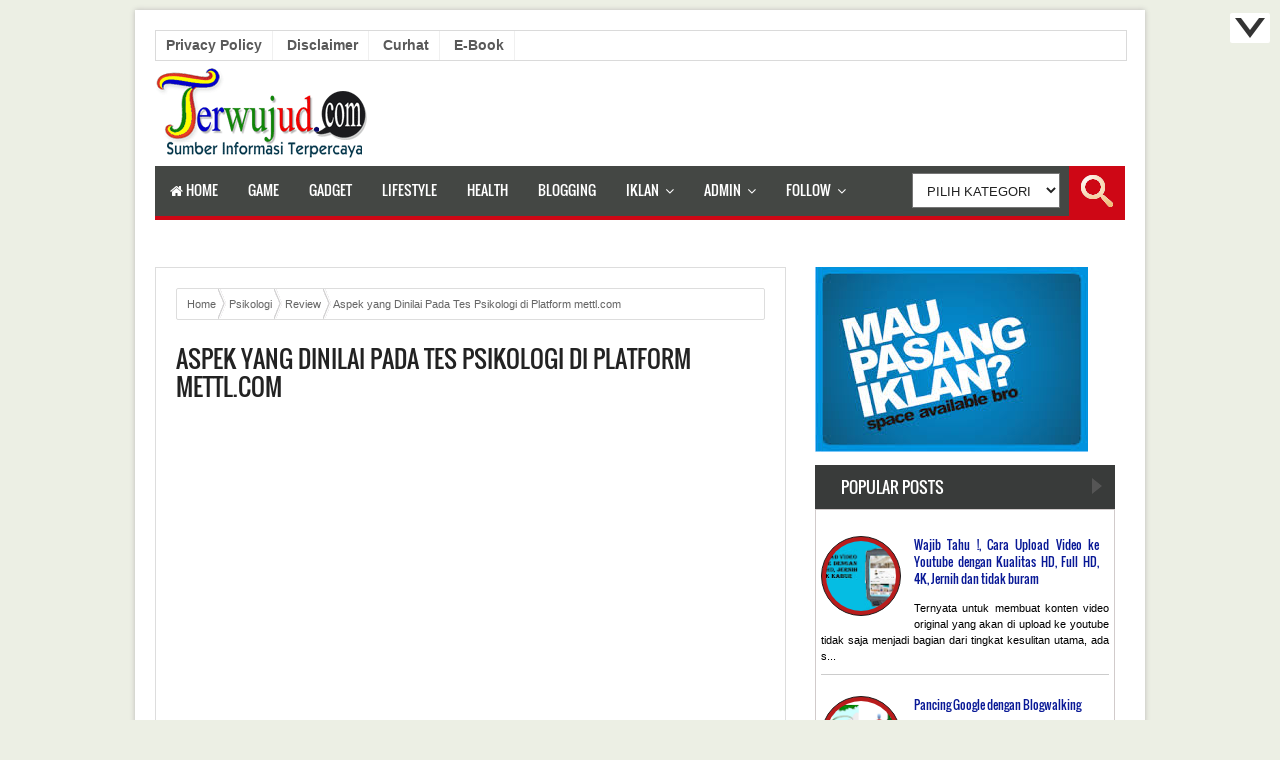

--- FILE ---
content_type: text/html; charset=UTF-8
request_url: https://www.terwujud.com/2019/08/aspek-yang-dinilai-pada-tes-psikologi.html
body_size: 41443
content:
<!DOCTYPE html>
<HTML dir='ltr'>
<head>
<link href='https://www.blogger.com/static/v1/widgets/55013136-widget_css_bundle.css' rel='stylesheet' type='text/css'/>
<meta charset='utf-8'/>
<meta content='width=device-width, initial-scale=1, maximum-scale=1' name='viewport'/>
<title>Aspek yang Dinilai Pada Tes Psikologi di Platform mettl.com ~ Terwujud.com | Sumber Informasi Terpercaya</title>
<meta content='O0HqCCgWs4nQo-uh8DaE3F_MzlNsBX7s-IdnCMmOzzg' name='google-site-verification'/>
<meta content='h0qGPImPXPCI0Xlcjv-_mAgTYuw' name='alexaVerifyID'/>
<meta content='text/html; charset=UTF-8' http-equiv='Content-Type'/>
<meta content='blogger' name='generator'/>
<link href='https://www.terwujud.com/favicon.ico' rel='icon' type='image/x-icon'/>
<link href='https://www.terwujud.com/2019/08/aspek-yang-dinilai-pada-tes-psikologi.html' rel='canonical'/>
<link href='https://www.terwujud.com/feeds/posts/default' rel='alternate' title='Terwujud.com | Sumber Informasi Terpercaya - Atom' type='application/atom+xml'/>
<link href='https://www.terwujud.com/feeds/posts/default?alt=rss' rel='alternate' title='Terwujud.com | Sumber Informasi Terpercaya - RSS' type='application/rss+xml'/>
<link href='http://www.blogger.com/feeds/2239643224232487200/posts/default' rel='alternate' title='Terwujud.com | Sumber Informasi Terpercaya - Atom' type='application/atom+xml'/>
<link href='http://www.blogger.com/openid-server.g' rel='openid.server'/>
<link href='https://www.terwujud.com/' rel='openid.delegate'/>
<link href='https://blogger.googleusercontent.com/img/b/R29vZ2xl/AVvXsEipQp76Q_oYpORSwzx38yTxTddi-bQ0cgtXGeyndUVAMYnMop2s2XKepF4hyphenhyphenZOnCiyM0fXiRVExahJk7S41CDrS5w9Qb3AGjgtWNYdWtU9ibmm0m2BOOh0mDqXPtNb1hMyN4w8oI9z0DPNJ/s72-c/tespsikologi.jpg' rel='image_src'/>
<meta content='Aspek yang Dinilai Pada Tes Psikologi di Platform mettl.com' property='og:title'/>
<meta content='https://www.terwujud.com/2019/08/aspek-yang-dinilai-pada-tes-psikologi.html' property='og:url'/>
<meta content='article' property='og:type'/>
<meta content='Silahkan baca artikel Aspek yang Dinilai Pada Tes Psikologi di Platform mettl.com ini selengkapnya di Terwujud.com | Sumber Informasi Terpercaya' property='og:description'/>
<meta content='Terwujud.com | Sumber Informasi Terpercaya' property='og:site_name'/>
<meta content='https://blogger.googleusercontent.com/img/b/R29vZ2xl/AVvXsEipQp76Q_oYpORSwzx38yTxTddi-bQ0cgtXGeyndUVAMYnMop2s2XKepF4hyphenhyphenZOnCiyM0fXiRVExahJk7S41CDrS5w9Qb3AGjgtWNYdWtU9ibmm0m2BOOh0mDqXPtNb1hMyN4w8oI9z0DPNJ/s520/tespsikologi.jpg' property='og:image'/>
<meta content='100000447846453' property='fb:admins'/>
<meta content='100000447846453' property='fb:profile_id'/>
<meta content='Ibrahim Lubis' name='Author'/>
<meta content='https://www.facebook.com/ibrahimstwo0' property='article:author'/>
<meta content='Terwujud.com | Sumber Informasi Terpercaya' name='twitter:site'/>
<meta content='summary_large_image' name='twitter:card'/>
<meta content='@ibrahimmpdi' name='twitter:creator'/>

<style type="text/css">
<!-- /*
<style id='page-skin-1' type='text/css'><!--
.content-wrapper{width:970px}
#header{max-width:212px;float:left}
#header2{float:right;width:728px}
.page-menu{width:100%;float:left}
.main-wrapper{width:629px;float:left}
#sidebar-wrapper{width:320px;float:right}
#terwujud-wrapper,#ads2-wrapper{width:100%;float:left}
#footer1{width:31%;float:left}
#footer2{width:31%;float:left}
#footer4{width:31%;float:right}
*/
--></style>
<style type='text/css'>
@font-face {font-family: 'PT Sans Narrow';font-style: normal;font-weight: 400;src: local('PT Sans Narrow'), local('PTSans-Narrow'), url(//themes.googleusercontent.com/static/fonts/ptsansnarrow/v5/UyYrYy3ltEffJV9QueSi4RdbPw3QSf9R-kE0EsQUn2A.woff) format('woff');}
@font-face {font-family: 'Oswald';font-style: normal;font-weight: 400;src: local('Oswald Regular'), local('Oswald-Regular'), url(//themes.googleusercontent.com/static/fonts/oswald/v8/-g5pDUSRgvxvOl5u-a_WHw.woff) format('woff');}

#navbar-iframe{height:0;visibility:hidden;display:none}
body{background:#ECEFE4;color:#444;height:100%;font-family:Arial, Helvetica, Tahoma, sans-serif;font-size:14px;font-weight:400;line-height:22px;text-decoration:none;margin:0;padding:0}
a,a:link,a:visited{color:#3414D8;text-decoration:none}
a:hover,a:active{color:#000;text-decoration:none}
#header-wrapper{width:100%;background:#fff;margin:0 auto;padding:0;position:relative}
#header{float:left;width:212px;margin:0;padding:0}
#header-inner{margin:0 auto;padding:0}
#header h1,#header p{font:28px Oswald;text-transform:uppercase;line-height:24px;color:#e74c3c;text-shadow:2px 2px 1px #000;padding:0;margin:0 auto;opacity:0}
#header h1 a,#header h1.title a:hover{color:#e74c3c;text-decoration:none;opacity:0}
#header .description{color:#fff;font:12px Arial;text-shadow:none;}
#header img{border:0;margin-top:10px;padding:0}
#header2{float:right;width:728px;margin:10px 10px 5px;text-align:left;color:#555}
.header2 .widget{margin:0 auto;padding:0}
.logo-blog{position:absolute;left:0px;bottom:2px}

.page-menu{background-color:#fff;border: 1px solid #DADADA; width:100%;margin:0 auto;padding:0;position:relative}
.page-menu ul{list-style:none;color:#fff;width:100%;margin:0 auto;padding:0}
.page-menu ul li{border-right: 1px solid #F0F0F0; list-style:none;line-height:32px;display:inline-block;}
.page-menu li a{color:#595959;display:block;font:14px 'arial';font-weight:700;position:relative;text-decoration:none;text-transform:capitalize;padding:6px 10px 7px}
.page-menu li a:hover{background:#CE0715;color: #fff; text-decoration:none}
.page-menu .selected{background:#FFE900;color: #fff; text-decoration:none}

.content-wrapper{background:#fff;box-shadow: 0px 0px 5px 0px #BBB9B9;position:relative;width:970px;margin:10px auto;border:20px solid #fff}
.outer-wrapper{background:#fff;width:100%;margin:0 auto;padding:0;}
.main-wrapper{background:#fff;width:629px;margin-top:20px;float:left;word-wrap:break-word;overflow:hidden;border:1px solid #ddd;}
.clr{clear:both;float:none}

h2{line-height:1.4em;text-transform:none;color:#333;margin:.5em 0 .25em}
h3.date-header{background-color:#7EC983;font: 12px Tahoma;text-transform:uppercase;font-weight:400;color:#555;line-height:1.3em;margin:.1em 0;padding:5px}
.post{margin:0 auto;padding:0 20px 20px}
.post h1,.post h2{font:24px Oswald;line-height:1.2em;color:#222;margin:.0em 0 10px;padding:4px 0;text-transform:uppercase}
.post h1 a,.post h1 a:visited,.post h1 strong,.post h2 a,.post h2 a:visited,.post h2 strong{display:block;text-decoration:none;color:#222;}
.post h1 strong,.post h1 a:hover,.post h2 strong,.post h2 a:hover{color:#eb4938}
.post-body{padding-top:10px;font:16px; margin:1.0em 0 .75em;line-height:1.6em}
.post blockquote{line-height:1.6em;color:#333;background:#EEF4BE;border-left:10px solid #A65E1A;margin:10px 10px 10px 20px;padding:10px 15px}
.post blockquote p{margin:.75em 0}
.post img,.sidebar1 img,.sidebar2 img{border:0;transition:all .3s ease-in-out;}
.post img:hover,.sidebar1 img:hover,.sidebar2 img:hover{opacity:.8}

.postmeta{font:12px Tahoma;text-transform:uppercase;font-weight:400;padding:5px 0;line-height:1.3em;}
.author{color:#fff;background:url(https://blogger.googleusercontent.com/img/b/R29vZ2xl/AVvXsEhSqbQQcay7JgUn2QCWQ8yv-s4tK93F5XEz5YAE9Yr9PS-2FbzI4fQjVY1MUVcKV9tY_wYC3HEbSjtopyBY0wAopd0sqJ1eMGCbguRDui4AVyNntOl_I5-27nqz52qqiTdahoeIobgAOr_m/s1600/user.png) left center no-repeat;padding:2px 5px 2px 17px}
.author a,.clock a,.comment a{color:#fff}
.author a:hover,.clock a:hover,.comment a:hover{color:#f4782c}
.clock{color:#fff;background:url(https://blogger.googleusercontent.com/img/b/R29vZ2xl/AVvXsEgsCEGvv4xtns-v-gT0XAkiTvsqbpMEu8qRd79u0vzkwoWCPpWYbNmP3UXPSN7Mn7rQL9MoR52f0sWVM2pcxpJbmkQbFcsHDzwtheXDMOZoPG-ZTFY5qeHspQ4q4Kkc8tYIyGiY4PP1YeKh/s1600/time.png) left center no-repeat;padding:2px 5px 2px 17px}
.updated{border-bottom:none}

#blog-pager-newer-link{float:left;}
#blog-pager-older-link{float:right;}
.blog-pager,#blog-pager{clear:both;text-align:center;padding:15px 10px}
.showpageNum a,.showpage a{white-space:nowrap;color:#fff;text-decoration:none;background-color:#1C04BB;font-size:12px;margin:8px 3px;padding:5px 10px;text-shadow: 0 1px rgba(0, 0, 0, 0.4);line-height: 100%;cursor:pointer;vertical-align: middle;text-align: center;transition: background 0.1s ease-in-out;}
.showpageNum a:hover,.showpage a:hover {background-color: #C10202;}
.showpageOf{display:none;margin:0}
.showpagePoint{color:#000;text-decoration:none;background-color:#F3FF00;font-size:12px;margin:10px 3px;padding:5px 10px;text-shadow: 0 1px rgba(0, 0, 0, 0.4);line-height: 100%;vertical-align: middle;text-align: center;transition: background 0.1s ease-in-out;}
.feed-links{clear:both;line-height:2.5em}

.aos-kanan,.aos-kiri,.pager-title-left{transition:all .3s ease-in-out}
.aos{margin:30px 0 15px;padding:0;border:2px solid rgba(255, 38, 122, 0.126);border-left:none #FF2579;border-right:none #FF2579;min-height:110px;height:auto}
.aos-kanan,.aos-kiri{color:#666;line-height:1.1;position:relative;background:0 0;width:50%;min-height:110px;-moz-box-sizing:border-box;margin:0}
.aos-kiri{height:auto;float:left;padding:20px 10px 20px 40px;text-align:left;box-sizing:border-box}
.aos-kanan,.aos-kiri{-webkit-box-sizing:border-box}
.aos-kanan{height:auto;float:right;padding:20px 40px 20px 10px;text-align:right;border-left:2px solid rgba(255, 38, 122, 0.126);box-sizing:border-box}
.aos-kanan a:hover,.aos-kanan:hover .pager-title-left,.aos-kiri a:hover,.aos-kiri:hover .pager-title-left{color:#FF3683!important}
.current-pageleft,.current-pageright,.aos-kanan a,.aos-kiri a{font-size:16px;font-family:Roboto,sans-serif;font-weight:700;background:0 0;text-decoration:none}
.aos-kanan a,.aos-kiri a{color:#070AB7}
.pager-title-left{font-family:Roboto,sans-serif;font-size:14px;line-height:1.7;text-transform:capitalize;font-weight:400;color:#9017CC}
#blog-pager1,.isiaos-kanan,.isiaos-kiri{margin:0!important}
.aoskanan,.aoskiri{position:absolute;top:50%;margin-top:-9px}
.aoskiri{left:10px}
.aoskanan{right:10px}

#menu-wrapper{background:#444744;border-bottom:4px solid #CE0715;height:50px;width:100%;position:relative}
.toggleMenu{background:transparent;border: 0px solid #E9C7C7;color: #FFFFFF !important;display: none;height: 45px;line-height: 54px;margin:0px;padding-left:3px;}
#nav{font:14px Oswald;background:#444744;text-transform:uppercase;height:48px;line-height:48px}
.nav-menu2{background:#444744;list-style:none;margin:0 0 0 0;*zoom:1;float:left;padding-left: 0px;}
.nav-menu2:before,.nav-menu2:after{content:" ";display:table}
.nav-menu2:after{clear:both}
.nav-menu2 ul{list-style:none;margin:0 0 0 0;width:12em}
.nav-menu2 a{display:block;padding:0 15px}
.nav-menu2 li{position:relative;margin:0 0}
.nav-menu2 > li{float:left}
.nav-menu2 > li > a{display:block;height:48px;line-height:48px;color:#ffffff;}
.nav-menu2 > li > a.active{background:transparent;}
.nav-menu2 > li:hover > a{background:#CE0715;box-shadow: 0px 6px 0px 0px #FAEE0A;-o-transition-duration: 0.2s;}
.nav-menu2 li ul{background:#444744;display:block;position:absolute;left:0;z-index:10;visibility:hidden;opacity:0;-webkit-transition:all .25s ease-out;-moz-transition:all .25s ease-out;-ms-transition:all .25s ease-out;-o-transition:all .25s ease-out;transition:all .25s ease-out;border:0px solid #d9d9d9;border:0px solid rgba(217,217,217,1);box-shadow:0 0 2px rgba(0,0,0,0.2)}
.nav-menu2 li li ul{left:100%;top:-1px}
.nav-menu2 > li.hover > ul{visibility:visible;opacity:10}
.nav-menu2 > li > ul:before{content:"";width:0;height:0;position:absolute;bottom:100%;left:20px;border-width:8px;border-style:solid;border-color:transparent transparent #fff transparent;display:block}
.nav-menu2 li li.hover ul{visibility:visible;opacity:10}
.nav-menu2 li li a{display:block;color:#fff;position:relative;z-index:100;line-height:32px}
.nav-menu2 li li a:hover{background:#FCF831;color:#2F2E2E}
.nav-menu2 li li li a{background:#fff;z-index:20;color:#333}
.nav-menu2 li .parent:after{content:"\f107";font-family:FontAwesome;font-style:normal;font-weight:normal;text-decoration:inherit;padding-left:6px}
.fa-list::before{content:"\f03a";background-color: #CE0715;border-radius: 3px;color: #FFFFFF;padding: 8px 14px;margin-right: 4px;font-size: 23px;}
.bungkuslabel { background: #FFFFFF;color: #222222;display: inline;float: right;font-family: "Arial", "Tahoma", "Verdana";height: 35px;margin-right: 65px;margin-top: 7px;max-width: 200px;padding: 3px 10px 2px;}

.plus-menu{float:right;position:absolute;background:#BF0000;font-size:24px;color:#eee;width:50px;text-align:center;top:0;right:0;padding:15px 0 13px;cursor:pointer;border-radius:0 2px 0 0}
#search,.box-plusmenu {background: #fff;border:1px solid #DADADA; text-align:center}
#search-form {color:gray;width:50%;padding:6px 70px 6px 10px;font:14px Arial;transition: all 0.2s linear 0s;margin:0 0 10px;border:1px solid #ccc;border-radius:2px}
.search-button,.search-button:hover{background-color:#CE0715;width:60px;padding:2px 5px;margin:5px 0 0 -63px;top:4px;border-radius:0 2px 2px 0;font-size:13px;cursor:pointer;border:none;position:relative;}
#search-form:hover{border:1px solid #aaa}
#search-form:focus{border:1px solid #4D90FE;outline:none;color:black;}
#box,#box2{display:none;position:relative}
.close,.close2{float:right;position:absolute;font-size:30px;background:#444744;color:#fff;border-radius:100px;width:50px;text-align:center;top:-53px;right:3px;padding:13px 0px;cursor:pointer}

.search-icon{background:#CE0715;float:right;text-decoration:none;font-size:14px;font-weight:700;padding:9px 8px;line-height: 100%;vertical-align: middle;text-align: center;position:absolute;top:0px;right:0;cursor:pointer;color:#fff;width:40px}
.search-icon:hover {background:#0718CC;color:#fff;height:32px}

#sidebar-wrapper{width:320px;float:right;word-wrap:break-word;overflow:hidden;margin-top:20px;padding-top:0px;padding-right:10px;border-top:0px solid #ddd}
.sidebar1-wrapper,.sidebar2-wrapper,.sidebar3-wrapper{width:300px;float:right;word-wrap:break-word;overflow:hidden;}
.sidebar1 h2,.sidebar3 h2{color:#555;font:16px Oswald;margin:0 auto;padding: 14px 26px;text-transform:uppercase;line-height: 100%;vertical-align: middle;text-align: left;transition: background 0.1s ease-in-out;background-color: #ddd}
.sidebar2 h2{color:#fff;font:16px Oswald;margin:0 auto;padding: 14px 26px;text-transform:uppercase;line-height: 100%;vertical-align: middle;text-align: left;transition: background 0.1s ease-in-out;background-color: #393B3A;position:relative}
.sidebar{color:#eee;line-height:1.3em;border-top:none;font:11px Arial}
.sidebar li{line-height:1.3em;margin:0;padding:5px 0 4px;border-bottom:1px dashed #ddd}
.sidebar1 .widget,.sidebar2 .widget,.sidebar3 .widget{margin:0 0 10px;padding:0;background:none;border:none;line-height:1.2em}
.sidebar1 .widget-content{margin:0 auto;padding:0}
.sidebar2 .widget-content{background: #fff;margin:0 auto;padding:5px; border: 1px solid #D1CBCB}
.sidebar3 .widget-content{background-color: #fff;margin:0 auto;padding:0}
.sidebar a:link,.sidebar a:visited{font:bold 12px Arial;color:#eee;text-decoration:none}
.sidebar li a:hover{color:#eb4938}
.sidebar ul{list-style:none;margin:0;padding:5px 0}
.sidebar1 ul,.sidebar2 ul,.sidebar3 ul{list-style:none;padding:0;margin:0;}
.sidebar2 h2:hover {background-color: #A00000;}
.sidebar2 h2:before {content:"";display: block;width: 0;height: 0;position: absolute;right: 10px;top: 40%;border-left: 8px solid transparent;border-right: 8px solid transparent;border-top: 10px solid #555;}
.sidebar2 h2.active:before{content:"";display: block;width: 0;height: 0;position: absolute;right: 5px;top: 30%;border-top: 8px solid transparent;border-bottom: 8px solid transparent;border-left: 10px solid #555;}
#HTML5 .widget-content{padding-left:0px}

#footer-wrapper{background:#fff;width:100%;color:#eee;font:15px 'PT Sans Narrow';line-height:1.5em;overflow:hidden;margin-top:20px;padding:0}
.footer{float:left;width:31%;margin:10px}
.footer .widget{margin-bottom:30px}
.footer h2{background:none;font:22px Oswald;padding:0;margin-bottom:8px;line-height:1.3em;text-transform:uppercase;color:#f1f1f1}
.footer .widget-content{line-height:1.5em}
.footer ul{list-style:none;color:#EAE9E8;margin:0;padding:0}
.footer li{background:url(https://blogger.googleusercontent.com/img/b/R29vZ2xl/AVvXsEhkqzR8-8Y3lKJDKj4f_pW7yKzFU5lPknWlm6Q4FxXvE7hN1bMY5aAVxRvyu7iap1llvaLJVH-FdcmP1O_GCpuPx3f3qj9Nc1USnR4EExxl7bwCottVPxWzfQs5w5sD56JL3RO2aPHVHOQ/s1600/bullet.png) no-repeat 1px 5px;font:15px 'PT Sans Narrow';color:#eee;text-indent:0;line-height:1.3em;margin:0;padding:0 0 4px 17px}
.footer a:link,.footer li a:visited{color:#eee;text-decoration:none}
.footer li a:hover{color:#bbb}
#credit{background:#393B3A;border-bottom: 5px solid #CE0715;font:11px Tahoma;color:#efefef;width:100%;overflow:hidden;clear:both;padding:15px 0px;line-height:20px;text-align:center}
#credit a{color:#efefef;text-decoration:none}
#credit a:hover{color:#fc0;text-decoration:none}

.PopularPosts .widget-content {font-size: 15px; margin: 0 !important; }
.popular-posts ul {margin: 0 !important; padding: 0 !important; }
.popular-posts ul li { list-style: none;border-bottom: 1px solid #ccc;padding: 0 0 10px;margin-top:10px }
.popular-posts ul li:last-child { border-bottom: 0; }
.popular-posts ul li:hover {text-decoration: none; }
.popular-posts ul li .item-title a {font-weight:400;color:#081896;display: block;padding:0 10px 0 0;font:12px Oswald;text-align: justify;} 
.popular-posts ul li .item-title a:hover {color:#FF1900; text-decoration: none; }
.PopularPosts img { background: #B91C1C;border: 1px solid #201C1C;border-radius: 100px; display: block; float: left;height: 70px; margin-right: 8px; padding: 4px; width: 70px; }
.PopularPosts .item-snippet{font-size: 11px; margin-top:10px;color:#000; text-align: justify;}
#PopularPosts1 .widget-content{height:350px; width:auto; overflow:auto;}

.kotak{background:#333333;border-left:4px solid #FCC28C;margin:10px auto;max-width:100%; overflow:auto;padding: 8px 10px;text-align: left;color:#FCC28C;height:350px;}

.komter{margin-top:10px;margin-bottom:0;padding-bottom:8px;border-bottom:4px solid #ccc;line-height:1}
.komter span{font-size:15px;font-weight:600;position:relative}
.komter span:after{content:"";background:#8E24AA;width:100%;height:4px;position:absolute;left:0;bottom:-9px;}

.merah {color:#B5020E}
.biru {color:#A407F2}
.hijau {color:#045C0D}
.cokelat {color:#714106}
.kuning {color:#fcfa29}
.merah,.biru,.hijau,.cokelat,.kuning{font-family:Oswald; font-size:130%; padding-bottom:7px; text-align:left; text-transform:uppercase}

.baim_iklan {text-align: center;margin:0 auto;padding:16px 0 0;border:1px solid #ddd;width:298px;height:280px;}
.baim {margin: 0px 0px 16px 16px;padding:0;background:#ddd;height:125px;width:125px;display:inline;float:left}

#comments{margin:70px auto 0;padding:5px 20px 0; line-height:1em;border-top:1px solid #ddd}
#comments h3 {margin-bottom:25px;font:24px Oswald;text-transform:uppercase}
.comment_avatar { height: 48px; width: 48px; background: #fff url(https://blogger.googleusercontent.com/img/b/R29vZ2xl/AVvXsEil7qcjWoLbZhZDQRT1NIfRSulWagZVWWA1315cvYJhbBWXK5hlZCty23yeSi0cIp9qE3dBs_RjCq8xL71YmG-55eK_yeLfws6Z4JDceCATaFI7F77Dm2tmvl26IhkZe8Eq2A9bshu5zHw/s48/anon48.gif) no-repeat center center; float: left; margin-top: 5px; margin-right: 10px; margin-left:-30px;padding:4px;border:1px solid #ddd; overflow: hidden;transition:all 400ms ease-in-out; border-radius:100px }
.comment_name { color: #444;font-size: 18px; font-weight: normal; line-height: 19.5px; max-width: 100%; text-decoration: none; margin-top: 8px;text-transform:uppercase }
.comment_name a { text-transform: uppercase; font: 20px Oswald; color:#444;text-decoration:none; transition:all 400ms ease-in-out}
.comment_name a:hover { color: red;text-decoration:none; }
.comment_service{float:right;margin-right:0;margin-top:-35px;position:relative}
.comment_service a{display:inline-block}
.comment_body p {font:16px 'PT Sans Narrow'; line-height: 1.3em;color: #666;}
.comment_body {margin:5px 0 10px;padding:0 60px 0 38px;position:relative}
.comment_date { color: #999; font-style: italic; font-size: 11px; line-height: 25px; cursor: pointer; font-weight: normal;margin-right:20px }
.comment_area {border:1px solid #ddd;margin-bottom:10px; margin-left:30px; padding-right:10px; transition:all 400ms ease-in-out}
.comment_area:hover {border:1px solid #666;}
.comment_area:hover .comment_avatar{border:1px solid #666;}
.comment_area:hover .comment_reply{opacity:1; top:8px}
.comment_child .comment_body { margin-top: 5px; margin-bottom: 10px;padding-left: 30px}
.comment_child .comment_wrap {padding-left: 40px}
.comment_reply {display:inline-block;cursor:pointer;color:#ffffff;font-family:arial;font-size:11px;font-weight:bold;padding:4px 16px;text-decoration:none;float:right; position:absolute; right:0; top:-20px;opacity:0; transition:all 400ms ease-in-out;background-color: #666}
.comment_reply:hover { text-decoration: none;background-color:#333}
.comment_reply:active {margin-top: 1px}
a.comment_reply {color:#fff}
.comment_admin .avatar-image-container {}
.unneeded-paging-control {display: none;}
.comment_reply_form{padding:0 0 0 48px}
.comment_reply_form .comment-form {width: 100%}
.comment_avatar * { max-width: 1000%!important; display: block; max-height: 1000%!important; width: 48px!important; height: 48px!important;margin-right: 10px; background: #fff; border-radius:100px  }
.comment_child .comment_avatar, .comment_child .comment_avatar * { width: 40px!important; height: 40px!important; float: left; margin-right: 10px; background: #fff }
.comment_form a { color: #2f6986; text-decoration: none; }
.comment_form a:hover {color: #2f6986; text-decoration: underline;}
.comment_author_flag {display:none}
.comment_admin .comment_author_flag {display:inline-block;color:#ffffff;font-family:arial;font-size:12px;font-weight:bold;padding:1px 8px;text-decoration:none;text-shadow:0px 1px 0px #810e05;position:absolute;margin:3px 0 0 10px;background-color: #666}
a.comment-delete{float:right;position:absolute;top:4px;right:0; font-size: 16px;color: #999}
a.comment-delete:hover{color: red}
#comment-editor {width:103% !important;background:transparent url('[data-uri]') no-repeat 50% 30%;margin-left:-8px}
.comment-form {max-width: 100%!important;margin-top:25px!important}
.comment_emo_list .item {float: left;width: 40px;text-align: center;height: 40px;margin: 10px 10px 0 0;}
.comment_emo_list span {display: block;font-weight: bold;font-size: 11px;letter-spacing: 1px;}
.comment_youtube {max-width:100%!important;width:400px;height:225px;display:block;margin:auto}
.comment_img {max-width:100%!important}
.comment-form p {background: #666;padding: 10px;margin: 5px 0 5px 0;color: #eee;font:14px "Open Sans","Trebuchet MS",Helvetica,sans-serif;line-height: 20px;width:97%;border-radius:3px;position:relative;}
.comment_child .comment-form p {width:95.5%;}
.comment-form p:after{content:"";width:0;height:0;position:absolute;bottom:-15px;left:15px;border:8px solid transparent;border-color:#666 transparent transparent;}
iframe{border:none;overflow:hidden}
.deleted-comment{display:block;color:#333;font:italic 13px Arial;word-wrap:break-word;margin-top:10px;}

/* CSS Tambahan untuk komentar */
.comment-thread .user a{font-weight:700;color:#c60e0e;padding:0;font-size: 13px;text-decoration: none;}
.comment-thread .user a:hover{color:inherit}
.comment-thread .user{font-weight: bold;padding:0;font-size: 13px;text-decoration: none;}
.comment-thread .datetime {font-weight: normal;font-size:11px;}
.comment-thread .user {padding:0;font-size:13px;font-weight:bold;position:relative;}
.comment-thread .datetime {color: #a9a9a9;font-size:12px!important;margin-top:-3px;}
.comment-thread .datetime a{text-decoration:none;color: #a9a9a9;font-size:12px!important;font-weight:normal;}
.comment-thread .datetime a:hover{color: #000;}
.comment-content {line-height: 1.5em;margin:4px 0 5px;color: #444;font-weight:normal;font-size: 13px;word-wrap:break-word;padding:0;}
a.comment-reply, .item-control a{color: #071ec8 !important;font-size:12px!important;font-weight:normal!important;}
a:hover.comment-reply, .item-control a:hover{color:#000 !important;}
.item-control{margin-left:0px} 
/* tombol delete comment */
.thread-chrome a.comment-reply{margin-top:20px!important;border:1px solid #b2b2ba;text-align:center;border-radius:7px;width: 30%}
.thread-chrome a:hover.comment-reply{border-color:#bbb}
.comment-block{margin-left:65px;padding:10px;text-align:left;border:1px solid #a4a3a3;border-radius:5px;position:relative;display:block}
#comments .comments-content .icon.blog-author{
width: 16px;height: 16px;margin-left: 5px;vertical-align: 2px;display: inline-block;background: url("data:image/svg+xml,<svg viewBox='0 0 24 24' xmlns='http://www.w3.org/2000/svg'><path d='M10,17L6,13L7.41,11.59L10,14.17L16.59,7.58L18,9M12,1L3,5V11C3,16.55 6.84,21.74 12,23C17.16,21.74 21,16.55 21,11V5L12,1Z' fill='%23118ff9'></path></svg>") center center no-repeat;}

.post-snippet:before {content:attr(data-snippet);}
.share-box{border-top:2px solid #bbb;border-bottom:1px solid #ccc;font-size:16px;padding:10px 0 11px;position:relative;margin:25px 0}
a.more{background:#007eff;border:1px solid #0b6bce;border-radius:2px;font-size:16px;font-weight:700;color:#fff;text-align:center;padding:2px 6px;margin-top:-4px}
a.more:hover{background:#0f6bc9;}

.breadcrumbs{background:none;height:30px;line-height:30px;border:solid 1px #ddd;width:auto;overflow:hidden;padding-left:10px;text-shadow:0 1px 0 #FAFAFA;color:#666;margin:20px;font-size:11px;border-radius:2px}
.breadcrumbs li{list-style-type:none;display:inline-block;float:left}
.breadcrumbs a{display:inline-block;background-image:url(https://lh5.googleusercontent.com/-gk1wyX9sG5Q/Tz3WwqlJjII/AAAAAAAAGJM/NyxB46L4ozc/s800/bc_separator.gif);background-repeat:no-repeat;background-position:right;padding-right:10px;text-decoration:none;color:#666;outline:none;text-shadow:0 1px 0 #fafafa}
.breadcrumbs a:hover{color:#000}

#terwujud-wrapper{margin:0 auto;padding:10px 0;width:100%;float:left;text-align:center;word-wrap:break-word;overflow:hidden}
#ads2-wrapper{margin:0 auto;padding:10px 0;width:100%;float:left;text-align:center;word-wrap:break-word;overflow:hidden}
.ads1 .widget,.ads2 .widget{margin:0 auto;padding:0}

.related-post {margin:2em auto 0}
.related-post a{color:#333}
.related-post h4 {font-size:20px;font-weight:400;font-family:Oswald;margin:0 0 .5em;text-transform:uppercase;color:#555}
.related-post-style-3,.related-post-style-3 li {margin:0;padding:0;list-style:none;word-wrap:break-word;overflow:hidden;}
.related-post-style-3 .related-post-item {display:block;float:left;width:125px;height:70px;padding:100px 5px 5px;margin-right:10px;margin-bottom:10px;font:normal normal 11px/1.4 Arial,Sans-Serif;border:1px solid #ddd; position:relative}
.related-post-style-3 .related-post-item:focus{outline:none}
.related-post-style-3 .related-post-item-thumbnail {display:block; border-radius: 100px; margin:0 0 10px;width:101%;height:90px;background-color:transparent;border:none;padding:0;position:absolute;top:0;left:0}
.related-post-style-3 .related-post-item-title {font-weight:bold}

#BounceToTop {background:#888;text-align:center;position:fixed;bottom:10px;right:10px;cursor:pointer;width:30px;height:20px;padding:5px;display:none;border-radius: 2px;}
#BounceToTop:before {content:""; position:absolute; bottom:5px; right:5px; width:0; height:0; border-style:solid; border-width:0 15px 20px 15px; border-color:transparent transparent #fff transparent; line-height:0;}
#BounceToTop:hover:before {content:""; position:absolute; bottom:5px; right:5px; width:0; height:0; border-style:solid; border-width:0 15px 20px 15px; border-color:transparent transparent #333 transparent; line-height:0 }
#BounceToTop:after {content:""; position:absolute; bottom:5px; right:11px; width:0; height:0; border-style:solid; border-width:0 9px 12px 9px; border-color:transparent transparent #888 transparent; line-height:0;}

#GoToDown {background:#fff;text-align:center;position:fixed;top:13px;right:10px;z-index:999;cursor:pointer;width:30px;height:20px;padding:5px;border-radius: 2px;}
#GoToDown:before {content:""; position:absolute; bottom:5px; right:5px; width:0; height:0; border-style:solid; border-width:20px 15px 0 15px; border-color:#333 transparent transparent transparent; line-height:0;}
#GoToDown:hover:before {content:""; position:absolute; bottom:5px; right:5px; width:0; height:0; border-style:solid; border-width:20px 15px 0 15px; border-color:#888 transparent transparent transparent; line-height:0 }
#GoToDown:after {content:""; position:absolute; top:5px; right:11px; width:0; height:0; border-style:solid; border-width:12px 9px 0 9px; border-color:#fff transparent transparent transparent; line-height:0;}

.content-box2{color:#555;font:14px 'PT Sans Narrow';margin:0 auto;text-align:left;width:100%;overflow:hidden;padding:10px}

.submit-email{text-align:left;margin:0 auto;padding:0;position:relative}
.submitbutton {background: #333;border: 1px solid #222;font: 12px Oswald;color: #fff;height: 25px;padding:0 12px;margin:1px 0 0 5px;text-transform:uppercase;cursor: pointer;}
.enteryouremail {background: #fff !important;border: 1px solid #d2d2d2;padding: 0px 7px;color: #a19999;font-size: 12px;height: 23px;width: 40%;margin: 0px;}
.enteryouremail:focus{outline:none}
.printfriendly{position:absolute;background:#efefef;border:1px solid #ddd;color:#555;text-decoration:none;top:25px;right:0;padding:3px 5px 4px 0;font:12px Arial}
.printfriendly span.print{background:url(https://blogger.googleusercontent.com/img/b/R29vZ2xl/AVvXsEitVFHGc2A4h1PPZulw0CzLEM-TFBxDeoOhV6Mn_uqfqnEA0rhnln4OUGMez6JQDdZRR-2ehqWGGzFp9kqXKqS84IsivQj8Lhz_4MnxZxRjIrPYVLtrUcunAAl5KJRJQyfRrOq2IESsqDv0/s1600/print.png) no-repeat;border:none;box-shadow:none;margin:3px 6px -3px;padding-left:20px}
.printfriendly span.pdf{background:url(https://blogger.googleusercontent.com/img/b/R29vZ2xl/AVvXsEiNfrLTq163y6Fmc4lCv8qgdApn-s88f8XrzSH7kdkjcIhhkmJX-8tQB-ObzYJEMQ2EVenm2Yx5m91a50DA44iTCTAAVL4HRpwRsm0cpSOYkb1Hhwl_K4WepbhIS_20DMVvGeXCzkhz_-z3/s1600/pdf_document.png) no-repeat;border:none;box-shadow:none;margin:3px 0 -3px;padding-left:20px}

#error-page{background-color:#EBFAB1;position:fixed !important;position:absolute;text-align:center;top:0;right:0;bottom:0;left:0;z-index:99999;}
#error-page .error-404 {text-align: center; transition: all 0.8s ease 0s;color: #b0130d; font-size: 150px; font-weight: bold;margin-bottom:80px;margin-top:30px} 
#error-page .error-404:hover {color: #333;} 
#error-page .large-heading1 {color: #333;font-size: 70px;margin-top:10%;margin-bottom:80px}
#error-page .large-heading2 {color: #333;font-size: 48px;} 
#error-page .light-heading1 {color: #555;font-size: 20px;} 
#error-page .light-heading2 {color: #555;font-size: 15px;line-height:1.8em;} 
#error-page #search-form {width:20%}

@media screen and (max-width:1024px) {
.content-wrapper{width:968px}
.main-wrapper{width:627px}
.related-post-style-3 .related-post-item {width:120px}
}
@media screen and (max-width: 980px) {
.content-wrapper{border:none;width:920px}
.main-wrapper{width:579px}
#header2,#header2 img{width:670px}
.related-post-style-3 .related-post-item {width:110px}
}
@media screen and (max-width: 800px){
.sidebar2-wrapper, .sidebar3-wrapper {display:none !important;}
.content-wrapper{width:745px;}
#header-wrapper{text-align:center}
.logo-blog{position:relative;margin-top:-20px}
#header{float:none;max-width:none;text-align:center;margin-top:0}
#header-inner{margin-bottom:0}
#header h1,#header p{margin-right:0}
#header .description{margin:0}
#header{text-align:center;width:100%;max-width:none}
#header-inner{margin:10px 0}
#header2,#header2 img{float:none;text-align:center;width:728px;margin:0 auto}
.main-wrapper{width:430px}
#sidebar-wrapper{width:300px;padding:0}
.related-post-style-3 .related-post-item {width:80px;margin-right:7px}
.title-share{display:none}
.nav {float:left; width: 86%; max-width: 100%; }
.active {display: block; }
.nav li ul:before { display: none; }
.nav > li { float: none; overflow: hidden; }
.nav ul { display: block; width: 100%; float: none; }
.nav-menu2 li ul {background:#444744; border:none; box-shadow:none;}
.nav-menu2 li li ul { background: #f5f5f5; }
.nav-menu2 li li a:hover { background: #ddd; }
.nav > li.hover > ul, .nav li li.hover ul { position: static; }
}
@media screen and (max-width: 770px){
.outer-wrapper{padding:0}
.main-wrapper{border:none;width:100%;}
.content-wrapper {width: 100%;}
#sidebar-wrapper,.sidebar1-wrapper,.sidebar2-wrapper,.sidebar3-wrapper{width:100%;text-align:center;margin:0 auto}
.related-post-style-3 .related-post-item {width:150px;margin-right:5px}
.title-share{display:inline}
#terwujud-wrapper,#ads2-wrapper{width:100%;text-align:center;margin:0 auto}
#header2, #header2 img, #terwujud-wrapper img, #ads2-wrapper img { height: auto;max-width: 100%;text-align: center;width: auto;}
.nav {width:92%;}
}
@media screen and (max-width: 480px){
#title img,.post img{max-width:100%; height: auto; width: auto}
.content-wrapper{width:100%}
#header2,#header2 img,#terwujud-wrapper img,#ads2-wrapper img{text-align:center;max-width:100%; height: auto; width: auto}
.title-share,.comment_date,.comment_admin .comment_author_flag{display:none}
.related-post-style-3 .related-post-item {width:25%;margin-right:5px}
}
@media screen and (max-width:414px){
.aos-kiri{width:100%;border-bottom:2px solid rgba(0,39,59,.08)}
.aos-kanan{width:100%;border-left:none}
  }
@media screen and (max-width: 320px){
.share-box,.printfriendly,#header2,#ads2-wrapper{display:none}
.related-post-style-3 .related-post-item {width:105px;margin-right:10px}
.halaman-kiri a,.halaman-kanan a,.current-pageleft,.current-pageright{font:11px Oswald}
#sidebar-wrapper,.sidebar1-wrapper,.sidebar2-wrapper,.sidebar3-wrapper{width:100%;}
#sidebar-wrapper img{max-width:100%; height: auto; width: auto}
.breadcrumbs{height:auto;line-height:30px}
.breadcrumbs a{display:inline-block;background-image:none;}
.nav {width: 82%}
.related-post-style-3 .related-post-item {width:35%;margin-right:10px}
}
@media screen and (max-width: 240px){
.logo-blog img{width:100%;height:auto;margin-left:-10px}
.post{padding:10px}
.plus-menu{display:none}
.related-post-style-3 .related-post-item {width:180px;margin-right:10px}
#comments{margin-top:90px}
.breadcrumbs{margin:10px}
.nav {width: 100%}
}

/* Emoticon for Comments */
img.comment_emo {vertical-align: middle !important;border: 0px !important;height: 20px !important;width: 20px !important;display: inline-block;cursor: text;margin:5px auto 0;text-align:center;padding:0;}
.commentWithEmot {border-radius: 3px;position: relative;text-align: center;}

</style>
<script async='async' src='https://ajax.googleapis.com/ajax/libs/jquery/1.10.2/jquery.min.js' type='text/javascript'></script>
<script>
  (function(i,s,o,g,r,a,m){i['GoogleAnalyticsObject']=r;i[r]=i[r]||function(){
  (i[r].q=i[r].q||[]).push(arguments)},i[r].l=1*new Date();a=s.createElement(o),
  m=s.getElementsByTagName(o)[0];a.async=1;a.src=g;m.parentNode.insertBefore(a,m)
  })(window,document,'script','//www.google-analytics.com/analytics.js','ga');

  ga('create', 'UA-47360088-1', 'terwujud.com');
  ga('send', 'pageview');
  </script>
<link href='//maxcdn.bootstrapcdn.com/font-awesome/4.3.0/css/font-awesome.min.css' rel='stylesheet'/>
<style type='text/css'>
 /* related postpage ibrahim */
 #inline_wrapper{display:block;padding:0;margin:0 auto}
 .related_inline_wrapper{width:100%;display:block;overflow:hidden}
 .related-post-by-title{width:100%;margin:15px auto;display:block;float:left;position:relative}
 .related-post-by-title ul{padding:18px 17px 17px 30px;border:1px solid #ddd;margin:0}
 .related-post-by-title h4{display:inline-block;background:#fff;padding:0 15px;margin:0;position:absolute;top:-12px;left:40px;font-size:15px;font-weight:700}
 .related-post-by-title li a{font-size:14px;font-weight:700!important;margin-top:10px!important}
 @media screen and (max-width:600px){.related-post-by-title{width:100%;}}
  </style>
<script type='text/javascript'>
 //<![CDATA[
 var relatedTitles=new Array();var relatedTitlesNum=0;var relatedUrls=new Array();function related_results_labels(json){for(var i=0;i<json.feed.entry.length;i++){var entry=json.feed.entry[i];relatedTitles[relatedTitlesNum]=entry.title.$t;for(var k=0;k<entry.link.length;k++){if(entry.link[k].rel=='alternate'){relatedUrls[relatedTitlesNum]=entry.link[k].href;relatedTitlesNum++;break;}}}}
 function removeRelatedDuplicates(){var tmp=new Array(0);var tmp2=new Array(0);for(var i=0;i<relatedUrls.length;i++){if(!contains(tmp,relatedUrls[i])){tmp.length+=1;tmp[tmp.length-1]=relatedUrls[i];tmp2.length+=1;tmp2[tmp2.length-1]=relatedTitles[i];}}
 relatedTitles=tmp2;relatedUrls=tmp;} function contains(a,e){for(var j=0;j<a.length;j++)if(a[j]==e)return true;return false;}
 function printRelatedLabels(){var r=Math.floor((relatedTitles.length-1)*Math.random());var i=0;document.write('<ul>');while(i<relatedTitles.length&&i<10){document.write('<li><a href="'+relatedUrls[r]+'">'+relatedTitles[r]+'</a></li>');if(r<relatedTitles.length-1){r++;}else{r=0;}
 i++;}
 document.write('</ul>');document.write();};
 //]]>
  </script>
<link href='https://www.blogger.com/dyn-css/authorization.css?targetBlogID=2239643224232487200&amp;zx=9af184d3-86ce-4f2c-9b00-675122599562' media='none' onload='if(media!=&#39;all&#39;)media=&#39;all&#39;' rel='stylesheet'/><noscript><link href='https://www.blogger.com/dyn-css/authorization.css?targetBlogID=2239643224232487200&amp;zx=9af184d3-86ce-4f2c-9b00-675122599562' rel='stylesheet'/></noscript>
<meta name='google-adsense-platform-account' content='ca-host-pub-1556223355139109'/>
<meta name='google-adsense-platform-domain' content='blogspot.com'/>

</head>
<body>
<div id='fb-root'></div>
<script>(function(d, s, id) {
  var js, fjs = d.getElementsByTagName(s)[0];
  if (d.getElementById(id)) return;
  js = d.createElement(s); js.id = id;js.async=true;
  js.src = "//connect.facebook.net/en_US/all.js#xfbml=1";
  fjs.parentNode.insertBefore(js, fjs);
}(document, 'script', 'facebook-jssdk'));</script>
<div class='content-wrapper'>
<div class='page-menu'>
<div class='page section' id='page'><div class='widget PageList' data-version='1' id='PageList1'>
<div class='widget-content'>
<ul>
<li><a href='https://www.terwujud.com/p/privacy-policy.html' title='Privacy Policy'>Privacy Policy</a></li>
<li><a href='https://www.terwujud.com/p/disclaimer.html' title='Disclaimer'>Disclaimer</a></li>
<li><a href='https://www.terwujud.com/p/curhat-arm.html' title='Curhat'>Curhat</a></li>
<li><a href='https://www.terwujud.com/p/e-book.html' title='E-book'>E-book</a></li>
</ul>
</div>
</div></div>
</div>
<header id='header-wrapper'>
<div class='header section' id='header'><div class='widget Header' data-version='1' id='Header1'>
<div id='header-inner'>
<div class='titlewrapper' itemscope='itemscope' itemtype='http://schema.org/WPHeader'>
<p class='title'>
<a href='https://www.terwujud.com/' itemprop='url' title='Terwujud.com | Sumber Informasi Terpercaya'><span itemprop='name'>Terwujud.com | Sumber Informasi Terpercaya</span></a>
</p>
</div>
</div>
</div></div>
<div class='logo-blog'>
<a href='/' title='Terwujud'><img alt='Terwujud' height='90' src='https://blogger.googleusercontent.com/img/b/R29vZ2xl/AVvXsEixCt8Nu7H58Q2Pjwf8hSVAuN_4IdvNw7JX-ywbdmaIErV14cfHlSeKWfTyPNxWer8nNTLel7S71NdsBg8WYp26xLYXM-3xhTNlqpaQIkTWuEI8yB0BlGDmKiSxXMJg5fz_hlUHgVrFdqKY/s1600/Terwujud.png' title='Terwujud.com | Sumber Informasi Terpercaya' width='212'/></a>
</div>
<div class='header section' id='header2'><div class='widget HTML' data-version='1' id='HTML10'>
<div class='widget-content'>
<div style="height: 90px; width: auto;">
</div>
</div>
</div></div>
<div style='clear:both;'></div>
</header><!-- /header-wrapper -->
<div id='menu-wrapper'>
<select class='bungkuslabel' onchange='location=this.options[this.selectedIndex].value;'>
<option value='#'><b>PILIH KATEGORI</b></option>
<option value='https://www.terwujud.com/search/label/Adsense'>Adsense</option>
<option value='https://www.terwujud.com/search/label/Android'>Android</option>
<option value='https://www.terwujud.com/search/label/Animal'>Animal</option>
<option value='https://www.terwujud.com/search/label/Biografi'>Biografi</option>
<option value='https://www.terwujud.com/search/label/Bisnis'>Bisnis</option>
<option value='https://www.terwujud.com/search/label/Desain'>Desain</option>
<option value='https://www.terwujud.com/search/label/E-book%20Gratis'>E-book Gratis</option>
<option value='https://www.terwujud.com/search/label/Education'>Education</option>
<option value='https://www.terwujud.com/search/label/Fenomena'>Fenomena</option>
<option value='https://www.terwujud.com/search/label/Informasi'>Informasi</option>
<option value='https://www.terwujud.com/search/label/Internet'>Internet</option>
<option value='https://www.terwujud.com/search/label/Kecantikan'>Kecantikan</option>
<option value='https://www.terwujud.com/search/label/KomTer'>Komik</option>
<option value='https://www.terwujud.com/search/label/Kumpulan%20Artikel'>Kumpulan Artikel</option>
<option value='https://www.terwujud.com/search/label/Lagu'>Lagu</option>
<option value='https://www.terwujud.com/search/label/Love'>Love</option>
<option value='https://www.terwujud.com/search/label/Lucu'>Lucu</option>
<option value='https://www.terwujud.com/search/label/Manfaat'>Manfaat</option>
<option value='https://www.terwujud.com/search/label/Misteri'>Misteri</option>
<option value='https://www.terwujud.com/search/label/Motivasi'>Motivasi</option>
<option value='https://www.terwujud.com/search/label/Novel'>Novel</option>
<option value='https://www.terwujud.com/search/label/Photoshop'>Photoshop</option>
<option value='https://www.terwujud.com/search/label/Politik'>Politik</option>
<option value='https://www.terwujud.com/search/label/Referensi'>Referensi</option>
<option value='https://www.terwujud.com/search/label/Renungan'>Renungan</option>
<option value='https://www.terwujud.com/search/label/Resep%20Makanan%20dan%20Kuliner'>Resep dan Kuliner</option>
<option value='https://www.terwujud.com/search/label/Rumah%20Tangga'>Rumah Tangga</option>
<option value='https://www.terwujud.com/search/label/SEO'>SEO</option>
<option value='https://www.terwujud.com/search/label/Software'>Software</option>
<option value='https://www.terwujud.com/search/label/Sukses'>Sukses</option>
<option value='https://www.terwujud.com/search/label/Teknologi'>Teknologi</option>
<option value='https://www.terwujud.com/search/label/Transportasi'>Transportasi</option>
<option value='https://www.terwujud.com/search/label/Tumbuhan'>Tumbuhan</option>
<option value='https://www.terwujud.com/search/label/Tutorial'>Tutorial</option>
</select>
<nav id='nav'>
<a class='toggleMenu' href='#'><i class='fa fa-list'></i></a>
<ul class='nav nav-menu2'>
<li><a class='active' href='/'><i class='fa fa-home'></i> Home</a></li>
<li><a href='https://www.terwujud.com/search/label/Game?max-results=8' title='Game'>Game</a></li>
<li><a href='https://www.terwujud.com/search/label/Gadget?max-results=8' title='Gadget'>Gadget</a></li>
<li><a href='https://www.terwujud.com/search/label/Lifestyle?max-results=8' title='LifeStyle'>LifeStyle</a></li>
<li><a href='https://www.terwujud.com/search/label/Kesehatan?max-results=8' title='Health'>Health</a></li>
<li><a href='https://www.terwujud.com/search/label/Blogging?max-results=8' title='Blogging'>Blogging</a></li>
<li><a href='#'>Iklan</a>
<ul>
<li><a href='https://www.terwujud.com/p/pasang-iklan.html' title='Pasang Iklan Murah'>Iklan Murah</a></li>
<li><a href='https://www.terwujud.com/p/jasa-review-murah.html' title='Jasa Review Murah'>Jasa Review Murah</a></li>
<li><a href='https://www.terwujud.com/2014/02/jasa-setting-domain-blogspot-ke-domain.html' title='Jasa Setting Domain'>Jasa Domain</a></li>
<li><a href='https://www.terwujud.com/p/tiketcom.html' title='Tiket Online'>Booking Tiket</a></li>
</ul>
</li>
<li><a href='#'>Admin</a>
<ul>
<li><a href='https://www.terwujud.com/p/about-me.html' title='About Me'>About Me</a></li>
<li><a href='https://www.terwujud.com/p/contact-us.html' title='Contact'>Contact Us</a></li>
<li><a href='https://www.terwujud.com/p/sitemap.html' title='SiteMap'>SiteMap</a></li>
</ul>
</li>
<li><a href='#'>Follow</a>
<ul>
<li><a href="//www.blogger.com/follow-blog.g?blogID=2239643224232487200">Blogger</a></li>
<li><a href='https://plus.google.com/115631461147145255058/posts'>Google +</a></li>
<li><a href='http://facebook.com/ibrahimstwo0'>Facebook</a></li>
<li><a href='http://twitter.com/ibrahimmpdi'>Twitter</a></li>
</ul>
</li>
</ul>
</nav>
<div class='search-icon' id='run'><img alt='search icon' src='https://blogger.googleusercontent.com/img/b/R29vZ2xl/AVvXsEhlKJ-RIxA3tQxSQAO1qUOazDVc7pcqto3I5saAzhfjQKszTNqXVRCeZzzslAiHpsedbLBDfg4YJRv0FklqSsL9YlMjNsOowE2lGEMNlgn22u5Mo9Tjz69ruMRarEIWp-jRniUdEjYGcb5k/s1600/search1.png' title='Cari'/></div>
</div>
<div id='box'>
<div id='search'>
<form action='/search' id='searchform' method='get'>
<input id='search-form' name='q' onblur='if(this.value==&#39;&#39;)this.value=this.defaultValue;' onfocus='if(this.value==this.defaultValue)this.value=&#39;&#39;' type='text' value='Search here ...'/>
<button class='search-button' title='Search' type='submit'><img alt='search button' height='21' src='https://blogger.googleusercontent.com/img/b/R29vZ2xl/AVvXsEi8LLZ5D8z-j08uGQFW4YLfy1XK63R4iepWeyvEgXEE_FOFvVmbVM56o9biMG7wnGuqe7gAs0owC6YQ0IDKu_y7kGeA7mlYr_O4r6J7K_VckY3OQFd-VlE5oJH4zJIqXQMq7iUk6jNPUPxy/s1600/search.png' title='Search' width='21'/>
</button>
</form>
<div class='close'>&#10006;</div>
</div>
</div>
<div id='box2'>
</div>
<div id='terwujud-wrapper'>
<div class='terwujud section' id='terwujud'><div class='widget HTML' data-version='1' id='HTML2'>
<div class='widget-content'>
<div style="padding-top:7px">
</div>
</div>
</div></div>
</div>
<div class='outer-wrapper'>
<div class='main-wrapper'>
<div class='main section' id='main'><div class='widget Blog' data-version='1' id='Blog1'>
<div class='breadcrumbs'>
<span itemscope='' itemtype='http://data-vocabulary.org/Breadcrumb'><a href='https://www.terwujud.com/' itemprop='url' title='Home'><span itemprop='title'>Home</span></a></span>
<span itemscope='' itemtype='http://data-vocabulary.org/Breadcrumb'><a href='https://www.terwujud.com/search/label/Psikologi?max-results=12' itemprop='url' title='Psikologi'><span itemprop='title'>Psikologi</span></a></span>
<span itemscope='' itemtype='http://data-vocabulary.org/Breadcrumb'><a href='https://www.terwujud.com/search/label/Review?max-results=12' itemprop='url' title='Review'><span itemprop='title'>Review</span></a></span>
<span>Aspek yang Dinilai Pada Tes Psikologi di Platform mettl.com</span>
</div>
<div class='blog-posts hfeed'>
<!--Can't find substitution for tag [defaultAdStart]-->

          <div class="date-outer">
        

          <div class="date-posts">
        
<div class='post-outer'>
<article class='post hentry' id='2166449828791588870' itemscope='' itemtype='http://schema.org/BlogPosting'>
<div itemprop='image' itemscope='itemscope' itemtype='https://schema.org/ImageObject'>
<meta content='https://blogger.googleusercontent.com/img/b/R29vZ2xl/AVvXsEipQp76Q_oYpORSwzx38yTxTddi-bQ0cgtXGeyndUVAMYnMop2s2XKepF4hyphenhyphenZOnCiyM0fXiRVExahJk7S41CDrS5w9Qb3AGjgtWNYdWtU9ibmm0m2BOOh0mDqXPtNb1hMyN4w8oI9z0DPNJ/s520/tespsikologi.jpg' itemprop='url'/>
<meta content='700' itemprop='width'/>
<meta content='700' itemprop='height'/>
</div>
<div itemprop='publisher' itemscope='itemscope' itemtype='https://schema.org/Organization'>
<div itemprop='logo' itemscope='itemscope' itemtype='https://schema.org/ImageObject'>
<meta content='https://2.bp.blogspot.com/-TmDdzxekqbc/VOcpmV7EDbI/AAAAAAAAC3Q/9-Z629BZ8qQ/s1600/Terwujud.png' itemprop='url'/>
<meta content='600' itemprop='width'/>
<meta content='60' itemprop='height'/>
</div>
<meta content='Terwujud.com | Sumber Informasi Terpercaya' itemprop='name'/>
</div>
<div itemType='https://schema.org/WebPage' itemprop='mainEntityOfPage' itemscope='itemscope'></div>
<a class='timestamp-link' href='https://www.terwujud.com/2019/08/aspek-yang-dinilai-pada-tes-psikologi.html' rel='bookmark' title='permanent link'><abbr class='published' content='2019-08-15T07:53:00+07:00' itemprop='datePublished dateModified'></abbr></a>
<span class='post-author vcard' itemprop='author' itemscope='itemscope' itemtype='https://schema.org/Person'>
<meta content='IBRAHIM LUBIS' itemprop='name'/></span>
<h1 class='post-title entry-title' itemprop='headline'>
<a href='https://www.terwujud.com/2019/08/aspek-yang-dinilai-pada-tes-psikologi.html' title='Aspek yang Dinilai Pada Tes Psikologi di Platform mettl.com'>Aspek yang Dinilai Pada Tes Psikologi di Platform mettl.com</a>
</h1>
<br/>
<div style='text-align: center;'>
<script async src="//pagead2.googlesyndication.com/pagead/js/adsbygoogle.js"></script>
<ins class="adsbygoogle"
     style="display:block; text-align:center;"
     data-ad-layout="in-article"
     data-ad-format="fluid"
     data-ad-client="ca-pub-3809783549113012"
     data-ad-slot="8875343395"></ins>
<script>
     (adsbygoogle = window.adsbygoogle || []).push({});
</script>
</div>
<br/>
<div style='border:1px solid #eee; width:auto;height:auto;padding:3px;background: #FAFCFC'>Jika bermanfaat, Mohon di Share ya !, jika ada unek-unek komen aja</div>
<div class='post-header'>
<div class='post-header-line-1'></div>
</div>
<div class='post-body entry-content' id='post-body-2166449828791588870'>
<div id='jobmiddlenew'><div style="text-align: justify;">
<div style="text-align: center;">
<img alt="Tes Psikologi" src="https://blogger.googleusercontent.com/img/b/R29vZ2xl/AVvXsEipQp76Q_oYpORSwzx38yTxTddi-bQ0cgtXGeyndUVAMYnMop2s2XKepF4hyphenhyphenZOnCiyM0fXiRVExahJk7S41CDrS5w9Qb3AGjgtWNYdWtU9ibmm0m2BOOh0mDqXPtNb1hMyN4w8oI9z0DPNJ/s520/tespsikologi.jpg" title="Tes Psikologi di Platform mettl.com" /></div>
Setiap tes pasti ada aspek-aspek yang dinilai, hal itu juga berlaku untuk <b>tes psikologi</b> yang dilangsungkan pada platform mettl.com. Setiap butir soal pada tes ini akan menjadi parameter untuk mengukur hal-hal yang berkaitan dengan psikologi calon karyawan Anda maupun untuk kenaikan jabatan staf di perusahaan Anda. Pemanfaatan tes untuk menguji psikologi pada platform ini sangat membantu Anda dalam melakukan seleksi karena semua butir soalnya sudah tervalidasi dengan baik dan terpercaya dapat mengukur aspek psikologis karyawan yang dibutuhkan oleh setiap perusahaan.<br />
<br />
<b>3 Aspek yang Dinilai Pada Tes Psikologi di Platform mettl.com</b><br />
Sebenarnya ada lebih dari tiga aspek yang dinilai dalam <i>tes psikologi</i> yang ada di mettl.com. Namun, kali ini hanya akan dibahas tiga terlebih dahulu. Aspek-aspek tersebut sangat penting sehingga harus dikupas secara tuntas untuk setiap calon karyawan Anda sehingga Anda bisa mendapatkan yang terbaik di antara yang terbaik. Berikut ini merupakan aspek-aspek yang akan dinilai pada uji psikologi di platform mettl.com.<br />
<br />
1.	Aspek Motivasi Dalam Bekerja<br />
Melalui tes yang telah diselenggarakan di mettl.com, motivasi calon karyawan Anda dapat dikupas secara jelas. Tingkat motivasi akan digambarkan secara gamblang melalui setiap jawaban yang akan dipilih oleh calon karyawan. Setiap jawaban ini nanti akan diproses dalam program yang sudah ada di platform mettl.com. Platform ini sudah menggunakan program-program yang canggih sehingga akan mampu menganalisis hasil jawaban peserta tes.<br />
<br />
Motivasi yang menjadi aspek penilaian di <b>tes psikologi</b> ini menggambarkan bagaimana nantinya prestasi yang akan diraih seorang karyawan saat bekerja di perusahaan Anda. Prestasi yang ditorehkan oleh karyawan sangat diperlukan untuk kemajuan perusahaan dalam setiap bidang. Pilihlah seorang calon karyawan yang memiliki motivasi tinggi untuk berprestasi di perusahaan selama masa berkarir. <br />
<br />
2.	Aspek Tujuan Dalam Bekerja<br />
<b>Tes psikologi</b> ini juga akan mengungkap tujuan seseorang melamar pekerjaan di perusahaan Anda. Soal-soal pada tes ini memang sengaja diarahkan untuk mengetahui setiap tujuan calon karyawan yang akan bekerja di perusahaan sehingga dapat diketahui dengan jelas. Sebagai seorang pengambil keputusan, pilihlah calon karyawan yang mempunyai tujuan bekerja untuk bisa bekerja sama dengan rekan kantor lainnya. Hal yang tidak kalah pentingnya, jangan sampai tujuan kerjanya tidak sesuai dengan visi perusahaan Anda. Jadi sesuaikan tujuan kerja calon karyawan Anda dengan visi perusahaan yang telah Anda bangun sejak lama.<br />
<br />
3.	Aspek Nilai-nilai Dalam Bekerja<br />
Bagaimana nilai-nilai yang tertanam dalam diri seseorang yang akan melamar di suatu perusahaan merupakan hal yang patut untuk diperhitungkan. Kedisiplinan, keuletan, pantang menyerah yang dimiliki pada diri orang tersebut akan memberikan banyak pengaruh terhadap apa yang dikerjakan saat bekerja di perusahaan Anda. Untuk itu mengetahui nilai-nilai seseorang karyawan dalam bekerja sangat penting. Jangan sampai Anda melakukan salah rekrut karyawan karena akan berakibat pada perkembangan perusahaan.<br />
<br />
Hal yang paling mendasar terkait nilai dalam bekerja adalah kerja keras. Aspek ini akan diujikan pada tes uji psikologi pada mettl.com sehingga Anda bisa mengetahui mana calon karyawan yang memiliki jiwa pekerja keras dan yang tidak memiliki jiwa pekerja keras. Platform mettl,com mempunyai metode khusus untuk bisa mengungkap ini melalui setiap pertanyaan yang akan disajikan pada tes uji psikologi calon karyawan Anda.<br />
<br />
Lakukan <a href="https://mettl.com/id-id/psychometric-tests">tes kepribadian online</a> untuk perusahaan Anda melalui platform mettl.com agar mendapatkan hasil objektif. Objektivitas akan memberikan Anda informasi yang benar dan dapat dipercaya mengenai calon karyawan yang akan berjuang demi kemajuan perusahaan.</div>
</div>
<div id='addcodemiddle'>
<div class='middle-ads'>
<br/>
<script async src="//pagead2.googlesyndication.com/pagead/js/adsbygoogle.js"></script>
<!-- Link Saja -->
<ins class="adsbygoogle armlink"
     style="display:block"
     data-ad-client="ca-pub-3809783549113012"
     data-ad-slot="4454550951"
     data-ad-format="link"></ins>
<script>
(adsbygoogle = window.adsbygoogle || []).push({});
    </script>
    <br/>
</div>
</div>
<script type='text/javascript'>
var str1=document.getElementById("jobmiddlenew").innerHTML;
var str2=str1.length;
var str3=str2/2;
var substr = str1.substring(str3, str2);
var n = substr.search("<br>");
if(n<0)
{
n = substr.indexOf('.');
if(n<0)
{
n=0;
}
var firsthalf = str1.substring(0, str3+n+1);
var secondhalf = str1.substring(str3+n+1, str2);
}
else
{
var firsthalf = str1.substring(0, str3+n+4);
var secondhalf = str1.substring(str3+n+4, str2);
}
var addcode="<center>"+document.getElementById("addcodemiddle").innerHTML+"</center>";
var newbody=firsthalf+addcode+secondhalf;
var strnew=document.getElementsByClassName("post-body entry-content");
strnew[0].innerHTML=newbody;
document.getElementById("addcodemiddle").innerHTML="";
</script>
<div style='clear: both;'></div>
</div>

<div class='inline_wrapper' id='inline_wrapper'>
<div class='related_inline_wrapper' id='related_inline_wrapper'>
<div class='related-post-by-title' id='related-post-by-title'>
<h4>Baca Juga ya:</h4>

<script src='https://www.terwujud.com/feeds/posts/default/-/Kesehatan?alt=json-in-script&callback=related_results_labels&max-results=5' type='text/javascript'></script>
<script src='https://www.terwujud.com/feeds/posts/default/-/Adsense?alt=json-in-script&callback=related_results_labels&max-results=2' type='text/javascript'></script>
<script src='https://www.terwujud.com/feeds/posts/default/-/Blogging?alt=json-in-script&callback=related_results_labels&max-results=3' type='text/javascript'></script>

<script type='text/javascript'> removeRelatedDuplicates(); printRelatedLabels(); </script>
</div>
</div>
  </div>

<div style='border:1px solid #eee; width:auto;height:auto;padding:3px;background: #FAFCFC'>Artikelnya sudah di share, makasih ya !</div>
<br/>
<div style='text-align: center;'>
<script async src="//pagead2.googlesyndication.com/pagead/js/adsbygoogle.js"></script>
<!-- ARM Responsive -->
<ins class="adsbygoogle"
     style="display:block"
     data-ad-client="ca-pub-3809783549113012"
     data-ad-slot="8165341514"
     data-ad-format="rectangle"></ins>
<script>
(adsbygoogle = window.adsbygoogle || []).push({});
</script>


<script async src="//pagead2.googlesyndication.com/pagead/js/adsbygoogle.js"></script>
<script>
  (adsbygoogle = window.adsbygoogle || []).push({
    google_ad_client: "ca-pub-3809783549113012",
    enable_page_level_ads: true
  });
</script>
  </div>
<div class='share-box'>
<span class='title-share' style='float:left;margin-right:30px;font-size:18px;font-family: Oswald;color:#666;text-transform:uppercase'>Share this article :</span>
<div style='margin-right:30px;margin-top:-1px;float:left;'>
<span class='fb-like' data-href='https://www.terwujud.com/2019/08/aspek-yang-dinilai-pada-tes-psikologi.html' data-layout='button_count' data-send='false' data-show-faces='false' data-width='90'></span>
</div>
<div style='float:left;'>
<a class='twitter-share-button' data-count='horizontal' data-related='' data-text='Aspek yang Dinilai Pada Tes Psikologi di Platform mettl.com' data-url='https://www.terwujud.com/2019/08/aspek-yang-dinilai-pada-tes-psikologi.html' data-via='' href='http://twitter.com/share' title='Share via Twitter'>Tweet</a>
<script async="async" src="//platform.twitter.com/widgets.js" type="text/javascript"></script>
</div>
<div style='float:left;'>
<div class='g-plusone' data-count='true' data-href='https://www.terwujud.com/2019/08/aspek-yang-dinilai-pada-tes-psikologi.html' data-size='medium'></div>
</div>
<a class='a2a_dd more' href='http://www.addtoany.com/share_save' title='More Share'>&#10010;</a>
<script async="async" src="//static.addtoany.com/menu/page.js" type="text/javascript"></script>
</div>
<div class='clear'></div>
<div class='submit-email'>
<span style='font-size:13px'>Mau Artikel Gratis! Silahkan Tulis Email Anda.</span>
<form action='https://feedburner.google.com/fb/a/mailverify' method='post' onsubmit='window.open(&#39;https://feedburner.google.com/fb/a/mailverify?uri=terwujud&#39;, &#39;popupwindow&#39;, &#39;scrollbars=yes,width=550,height=520&#39;);return true' target='popupwindow'>
<input class='enteryouremail' name='email' onblur='if (this.value == "") {this.value = "Enter your email....";}' onfocus='if (this.value == "Enter your email....") {this.value = "";}' type='text' value='Enter your email....'/>
<input name='uri' type='hidden' value='terwujud'/>
<input name='loc' type='hidden' value='en_US'/>
<input class='submitbutton' type='submit' value='Subscribe'/></form>
<a class='printfriendly' href='http://www.printfriendly.com' onclick='window.print();return false;' rel='nofollow' title='Printer Friendly and PDF'><span class='print'>Print</span>
<span class='pdf'>PDF</span></a>
</div>
<div class='related-post' id='related-post'>
<h4><u>You Might Also Like:</u></h4>
</div>
<script async='async' src='//pagead2.googlesyndication.com/pagead/js/adsbygoogle.js'></script>
<ins class='adsbygoogle' data-ad-client='ca-pub-3809783549113012' data-ad-format='autorelaxed' data-ad-slot='7826669075' data-matched-content-columns-num='3' data-matched-content-rows-num='4' data-matched-content-ui-type='text_card' style='display:block'></ins>
<script>
     (adsbygoogle = window.adsbygoogle || []).push({});
</script>
<script type='text/javascript'>
//<![CDATA[
var randomRelatedIndex,showRelatedPost;(function(n,m,k){var d={widgetTitle:"<h4>Artikel Terkait:</h4>",widgetStyle:1,homePage:"http://www.dte.web.id",numPosts:7,summaryLength:370,titleLength:"auto",thumbnailSize:72,noImage:"[data-uri]",containerId:"related-post",newTabLink:false,moreText:"Baca Selengkapnya",callBack:function(){}};for(var f in relatedPostConfig){d[f]=(relatedPostConfig[f]=="undefined")?d[f]:relatedPostConfig[f]}var j=function(a){var b=m.createElement("script");b.type="text/javascript";b.src=a;k.appendChild(b)},o=function(b,a){return Math.floor(Math.random()*(a-b+1))+b},l=function(a){var p=a.length,c,b;if(p===0){return false}while(--p){c=Math.floor(Math.random()*(p+1));b=a[p];a[p]=a[c];a[c]=b}return a},e=(typeof labelArray=="object"&&labelArray.length>0)?"/-/"+l(labelArray)[0]:"",h=function(b){var c=b.feed.openSearch$totalResults.$t-d.numPosts,a=o(1,(c>0?c:1));j(d.homePage.replace(/\/$/,"")+"/feeds/posts/summary"+e+"?alt=json-in-script&orderby=updated&start-index="+a+"&max-results="+d.numPosts+"&callback=showRelatedPost")},g=function(z){var s=document.getElementById(d.containerId),x=l(z.feed.entry),A=d.widgetStyle,c=d.widgetTitle+'<ul class="related-post-style-'+A+'">',b=d.newTabLink?' target="_blank"':"",y='<span style="display:block;clear:both;"></span>',v,t,w,r,u;if(!s){return}for(var q=0;q<d.numPosts;q++){if(q==x.length){break}t=x[q].title.$t;w=(d.titleLength!=="auto"&&d.titleLength<t.length)?t.substring(0,d.titleLength)+"&hellip;":t;r=("media$thumbnail"in x[q]&&d.thumbnailSize!==false)?x[q].media$thumbnail.url.replace(/\/s[0-9]+(\-c)?/,"/s"+d.thumbnailSize+"-c"):d.noImage;u=("summary"in x[q]&&d.summaryLength>0)?x[q].summary.$t.replace(/<br ?\/?>/g," ").replace(/<.*?>/g,"").replace(/[<>]/g,"").substring(0,d.summaryLength)+"&hellip;":"";for(var p=0,a=x[q].link.length;p<a;p++){v=(x[q].link[p].rel=="alternate")?x[q].link[p].href:"#"}if(A==2){c+='<li><img alt="thumbnail" class="related-post-item-thumbnail" src="'+r+'" width="'+d.thumbnailSize+'" height="'+d.thumbnailSize+'" title="'+t+'"><a class="related-post-item-title" title="'+t+'" href="'+v+'"'+b+">"+w+'</a><span class="related-post-item-summary"><span class="related-post-item-summary-text">'+u+'</span> <a href="'+v+'" class="related-post-item-more"'+b+">"+d.moreText+"</a></span>"+y+"</li>"}else{if(A==3||A==4){c+='<li class="related-post-item" tabindex="0"><a class="related-post-item-title" href="'+v+'"'+b+'><img alt="thumbnail" class="related-post-item-thumbnail" src="'+r+'" width="'+d.thumbnailSize+'" height="'+d.thumbnailSize+'" title="'+t+'"></a><div class="related-post-item-tooltip"><a class="related-post-item-title" title="'+t+'" href="'+v+'"'+b+">"+w+"</a></div>"+y+"</li>"}else{if(A==5){c+='<li class="related-post-item" tabindex="0"><a class="related-post-item-wrapper" href="'+v+'" title="'+t+'"'+b+'><img alt="thumbnail" class="related-post-item-thumbnail" src="'+r+'" width="'+d.thumbnailSize+'" height="'+d.thumbnailSize+'" title="'+t+'"><span class="related-post-item-tooltip">'+w+"</span></a>"+y+"</li>"}else{if(A==6){c+='<li><a class="related-post-item-title" title="'+t+'" href="'+v+'"'+b+">"+w+'</a><div class="related-post-item-tooltip"><img alt="thumbnail" class="related-post-item-thumbnail" src="'+r+'" width="'+d.thumbnailSize+'" height="'+d.thumbnailSize+'" title="'+t+'"><span class="related-post-item-summary"><span class="related-post-item-summary-text">'+u+"</span></span>"+y+"</div></li>"}else{c+='<li><a title="'+t+'" href="'+v+'"'+b+">"+w+"</a></li>"}}}}}s.innerHTML=c+="</ul>"+y;d.callBack()};randomRelatedIndex=h;showRelatedPost=g;j(d.homePage.replace(/\/$/,"")+"/feeds/posts/summary"+e+"?alt=json-in-script&orderby=updated&max-results=0&callback=randomRelatedIndex")})(window,document,document.getElementsByTagName("head")[0]);
//]]>
  </script>
</article>
<div class='aos'>
<div class='blog-pager1' id='blog-pager1'>
<div class='aos-kiri'>
<i class='fa fa-chevron-left aoskiri'></i>
<div class='isiaos-kiri'>
<span id='blog-pager-newer-link'>
<span class='pager-title-left'>Next</span><br/>
<a class='blog-pager-newer-link' href='https://www.terwujud.com/2014/07/cara-alami-mengobati-batuk-berdahak.html' id='Blog1_blog-pager-newer-link' title='Newer Post'>&#171; Prev Post</a>
</span>
</div>
</div>
<div class='aos-kanan'>
<i class='fa fa-chevron-right aoskanan'></i>
<div class='isiaos-kanan'>
<span id='blog-pager-older-link'>
<span class='pager-title-left'>Previous</span><br/>
<a class='blog-pager-older-link' href='https://www.terwujud.com/2015/06/mau-mulut-anda-sehat-dan-wangi-coba-3_7.html' id='Blog1_blog-pager-older-link' title='Older Post'>Next Post &#187;</a>
</span>
</div>
</div>
</div>
<div style='clear: both;'></div>
</div>
<div class='comments' id='comments'>
<div class='clear'></div>
<div id='comment_block'>
</div>
<div class='clear'></div>
<div class='clear'></div>
<div class='comment_form' id='comment-form'>
<div class='comment-form'>
<p>Saya akan sangat senang jika ada komentar yang membangun, tetapi:<br /><br />*Jangan komentar SPAM<br />*Jangan menanam link<br />*Jangan ada unsur sara, Fornografi dan memojokkan<br /><br />Komentar yang melanggar akan dimasukkan kedalam daftar SPAM dan tidak akan diijinkan lagi. <br /><br />Klik dan Copy Icon di bawah:<br />:) :( hihi :-) :D =D :-d ;( ;-( @-) :P :o -_- (o) :p :-? (p) :-s (m) 8-) :-t :-b b-( :-# =p~ $-) (y) (f) x-) (k) (h) cheer lol rock angry @@ :ng pin poop :* :v 100<br /><br />By: Terwujud.com<br />Terima Kasih!!</p>
<a href="//www.blogger.com/comment-iframe.g?blogID=2239643224232487200&amp;postID=2166449828791588870" id="comment-editor-src" title="comment editor"></a>
<iframe class='blogger-iframe-colorize blogger-comment-from-post' height='410' id='comment-editor' name='comment-editor'></iframe>
<!--Can't find substitution for tag [post.friendConnectJs]-->
<script src='https://www.blogger.com/static/v1/jsbin/1345082660-comment_from_post_iframe.js' type='text/javascript'></script>
<script type='text/javascript'>
      BLOG_CMT_createIframe('https://www.blogger.com/rpc_relay.html', '0');
    </script>
</div>
</div>
</div>
</div>

        </div></div>
      
<!--Can't find substitution for tag [adEnd]-->
</div>
<div class='clear'></div>
<div class='post-feeds'>
</div>
</div></div>
<script type='text/javascript'>
    var postperpage=8;
    var numshowpage=8;
    var upPageWord ='&#171; Previous ';
    var downPageWord ='Next &#187;';
    var urlactivepage=location.href;
    var home_page="/";
  </script>
<script type='text/javascript'>
//<![CDATA[
var nopage;var jenis;var nomerhal;var lblname1;halamanblogger();function loophalaman(banyakdata){var html='';nomerkiri=parseInt(numshowpage/2);if(nomerkiri==numshowpage-nomerkiri){numshowpage=nomerkiri*2+1}mulai=nomerhal-nomerkiri;if(mulai<1)mulai=1;maksimal=parseInt(banyakdata/postperpage)+1;if(maksimal-1==banyakdata/postperpage)maksimal=maksimal-1;akhir=mulai+numshowpage-1;if(akhir>maksimal)akhir=maksimal;html+="<span class='showpageOf'>Page "+nomerhal+' of '+maksimal+"</span>";var prevnomer=parseInt(nomerhal)-1;if(nomerhal>1){if(nomerhal==2){if(jenis=="page"){html+='<span class="showpage"><a href="'+home_page+'">'+upPageWord+'</a></span>'}else{html+='<span class="showpageNum"><a href="/search/label/'+lblname1+'?&max-results='+postperpage+'">'+upPageWord+'</a></span>'}}else{if(jenis=="page"){html+='<span class="showpageNum"><a href="#" onclick="redirectpage('+prevnomer+');return false">'+upPageWord+'</a></span>'}else{html+='<span class="showpageNum"><a href="#" onclick="redirectlabel('+prevnomer+');return false">'+upPageWord+'</a></span>'}}}if(mulai>1){if(jenis=="page"){html+='<span class="showpageNum"><a href="'+home_page+'">1</a></span>'}else{html+='<span class="showpageNum"><a href="/search/label/'+lblname1+'?&max-results='+postperpage+'">1</a></span>'}}if(mulai>2){html+=' ... '}for(var jj=mulai;jj<=akhir;jj++){if(nomerhal==jj){html+='<span class="showpagePoint">'+jj+'</span>'}else if(jj==1){if(jenis=="page"){html+='<span class="showpageNum"><a href="'+home_page+'">1</a></span>'}else{html+='<span class="showpageNum"><a href="/search/label/'+lblname1+'?&max-results='+postperpage+'">1</a></span>'}}else{if(jenis=="page"){html+='<span class="showpageNum"><a href="#" onclick="redirectpage('+jj+');return false">'+jj+'</a></span>'}else{html+='<span class="showpageNum"><a href="#" onclick="redirectlabel('+jj+');return false">'+jj+'</a></span>'}}}if(akhir<maksimal-1){html+='...'}if(akhir<maksimal){if(jenis=="page"){html+='<span class="showpageNum"><a href="#" onclick="redirectpage('+maksimal+');return false">'+maksimal+'</a></span>'}else{html+='<span class="showpageNum"><a href="#" onclick="redirectlabel('+maksimal+');return false">'+maksimal+'</a></span>'}}var nextnomer=parseInt(nomerhal)+1;if(nomerhal<maksimal){if(jenis=="page"){html+='<span class="showpageNum"><a href="#" onclick="redirectpage('+nextnomer+');return false">'+downPageWord+'</a></span>'}else{html+='<span class="showpageNum"><a href="#" onclick="redirectlabel('+nextnomer+');return false">'+downPageWord+'</a></span>'}}var pageArea=document.getElementsByName("pageArea");var blogPager=document.getElementById("blog-pager");for(var p=0;p<pageArea.length;p++){pageArea[p].innerHTML=html}if(pageArea&&pageArea.length>0){html=''}if(blogPager){blogPager.innerHTML=html}}function hitungtotaldata(root){var feed=root.feed;var totaldata=parseInt(feed.openSearch$totalResults.$t,10);loophalaman(totaldata)}function halamanblogger(){var thisUrl=urlactivepage;if(thisUrl.indexOf("/search/label/")!=-1){if(thisUrl.indexOf("?updated-max")!=-1){lblname1=thisUrl.substring(thisUrl.indexOf("/search/label/")+14,thisUrl.indexOf("?updated-max"))}else{lblname1=thisUrl.substring(thisUrl.indexOf("/search/label/")+14,thisUrl.indexOf("?&max"))}}if(thisUrl.indexOf("?q=")==-1&&thisUrl.indexOf(".html")==-1){if(thisUrl.indexOf("/search/label/")==-1){jenis="page";if(urlactivepage.indexOf("#PageNo=")!=-1){nomerhal=urlactivepage.substring(urlactivepage.indexOf("#PageNo=")+8,urlactivepage.length)}else{nomerhal=1}document.write("<script src=\""+home_page+"feeds/posts/summary?max-results=1&alt=json-in-script&callback=hitungtotaldata\"><\/script>")}else{jenis="label";if(thisUrl.indexOf("&max-results=")==-1){postperpage=20}if(urlactivepage.indexOf("#PageNo=")!=-1){nomerhal=urlactivepage.substring(urlactivepage.indexOf("#PageNo=")+8,urlactivepage.length)}else{nomerhal=1}document.write('<script src="'+home_page+'feeds/posts/summary/-/'+lblname1+'?alt=json-in-script&callback=hitungtotaldata&max-results=1" ><\/script>')}}}function redirectpage(numberpage){jsonstart=(numberpage-1)*postperpage;nopage=numberpage;var nBody=document.getElementsByTagName('head')[0];var newInclude=document.createElement('script');newInclude.type='text/javascript';newInclude.setAttribute("src",home_page+"feeds/posts/summary?start-index="+jsonstart+"&max-results=1&alt=json-in-script&callback=finddatepost");nBody.appendChild(newInclude)}function redirectlabel(numberpage){jsonstart=(numberpage-1)*postperpage;nopage=numberpage;var nBody=document.getElementsByTagName('head')[0];var newInclude=document.createElement('script');newInclude.type='text/javascript';newInclude.setAttribute("src",home_page+"feeds/posts/summary/-/"+lblname1+"?start-index="+jsonstart+"&max-results=1&alt=json-in-script&callback=finddatepost");nBody.appendChild(newInclude)}function finddatepost(root){post=root.feed.entry[0];var timestamp1=post.published.$t.substring(0,19)+post.published.$t.substring(23,29);var timestamp=encodeURIComponent(timestamp1);if(jenis=="page"){var alamat="/search?updated-max="+timestamp+"&max-results="+postperpage+"#PageNo="+nopage}else{var alamat="/search/label/"+lblname1+"?updated-max="+timestamp+"&max-results="+postperpage+"#PageNo="+nopage}location.href=alamat}
//]]>
</script>
</div>
<aside id='sidebar-wrapper' itemscope='' itemtype='http://schema.org/WPSideBar'>
<div class='sidebar1-wrapper'>
<div class='sidebar1 section' id='sidebar1'><div class='widget HTML' data-version='1' id='HTML3'>
<div class='widget-content'>
<a href="https://www.terwujud.com/p/pasang-iklan.html" target="_blank"><img alt="pasang iklan murah" src="[data-uri]" title="Pasang iklan murah" /></a>
</div>
</div></div>
</div>
<div class='sidebar2-wrapper'>
<div class='sidebar2 section' id='sidebar2'><div class='widget PopularPosts' data-version='1' id='PopularPosts1'>
<h2>Popular Posts</h2>
<div class='widget-content popular-posts'>
<ul>
<li>
<div class='item-content'>
<div class='item-thumbnail'>
<a href='https://www.terwujud.com/2020/01/cara-upload-video-ke-youtube-kualitas-hd.html' target='_blank' title='Wajib Tahu !, Cara Upload Video ke Youtube dengan Kualitas HD, Full HD, 4K, Jernih dan tidak buram'>
<img alt='thumbnail' height='90' src='https://blogger.googleusercontent.com/img/b/R29vZ2xl/AVvXsEhU_S772X-d2tUM67uSz2M-L5Z3Nco2NR3m2j-WRIjMbxesJNjLEr6TIjTUQKcrMTr88PYFnWLF94m0FM2Y_1h0O1Tg9OjCMef5LwpnuajtJfqNzgbtIl584k43rIUSK8IX9pvs2CuwvPSq/s72-c/Youtuber.jpg' title='Wajib Tahu !, Cara Upload Video ke Youtube dengan Kualitas HD, Full HD, 4K, Jernih dan tidak buram' width='70'/>
</a>
</div>
<div class='item-title'><a href='https://www.terwujud.com/2020/01/cara-upload-video-ke-youtube-kualitas-hd.html' title='Wajib Tahu !, Cara Upload Video ke Youtube dengan Kualitas HD, Full HD, 4K, Jernih dan tidak buram'>Wajib Tahu !, Cara Upload Video ke Youtube dengan Kualitas HD, Full HD, 4K, Jernih dan tidak buram</a></div>
<div class='item-snippet'>   Ternyata untuk membuat konten video original yang akan di upload ke youtube tidak saja menjadi bagian dari tingkat kesulitan utama, ada s...</div>
</div>
<div style='clear: both;'></div>
</li>
<li>
<div class='item-content'>
<div class='item-thumbnail'>
<a href='https://www.terwujud.com/2015/02/pancing-google-dengan-blogwalking.html' target='_blank' title='Pancing Google dengan Blogwalking'>
<img alt='thumbnail' height='90' src='https://blogger.googleusercontent.com/img/b/R29vZ2xl/AVvXsEj8kQDJMfme0Miia4s10lxDOPdSuNm9PowX8CnfQIoEGk3Css19Bhf8HuLSHd1GMRKfFUa9cELEeE_YAvgitK4fOFQAW7BPFQn4UekSDR0VIMJEupksE5WXeO-GSWM47SOcURspSnUbjgbm/s72-c/Blogwalking.png' title='Pancing Google dengan Blogwalking' width='70'/>
</a>
</div>
<div class='item-title'><a href='https://www.terwujud.com/2015/02/pancing-google-dengan-blogwalking.html' title='Pancing Google dengan Blogwalking'>Pancing Google dengan Blogwalking</a></div>
<div class='item-snippet'> Pasti anda tahu arti blogwalking, kalau dalam dunia nyata blogwalking bisa masuk dalam ranah silaturahim atau silaturahmi. Dalam kajian aga...</div>
</div>
<div style='clear: both;'></div>
</li>
<li>
<div class='item-content'>
<div class='item-thumbnail'>
<a href='https://www.terwujud.com/2014/06/cara-alami-menghilangkan-kantung-mata.html' target='_blank' title='Cara Alami Menghilangkan Kantung Mata'>
<img alt='thumbnail' height='90' src='https://blogger.googleusercontent.com/img/b/R29vZ2xl/AVvXsEhrv7YMDwN6BS3XESH_dv_GAReRAa6sBTaySwVHcOJWjfpSi-o1PUCBx-zb6NL_LcywvK30saywsJhM3PIlB7a8SkSc3cU6DW9mlleNi4Lw8aGsQ6TOHzHwlnhZom8nDb2GwcsNzuFjn6Tc/s72-c/mata.jpg' title='Cara Alami Menghilangkan Kantung Mata' width='70'/>
</a>
</div>
<div class='item-title'><a href='https://www.terwujud.com/2014/06/cara-alami-menghilangkan-kantung-mata.html' title='Cara Alami Menghilangkan Kantung Mata'>Cara Alami Menghilangkan Kantung Mata</a></div>
<div class='item-snippet'> Kantung mata  adalah lingkaran hitam atau terjadinya sedikit pembengkakan di sekitar mata bawah. Kemunculan kantung mata tentu akan menggan...</div>
</div>
<div style='clear: both;'></div>
</li>
<li>
<div class='item-content'>
<div class='item-thumbnail'>
<a href='https://www.terwujud.com/2014/12/masalah-aneh-tentang-pencairan-adsense.html' target='_blank' title='Masalah Aneh Tentang Pencairan Adsense via Western Union'>
<img alt='thumbnail' height='90' src='https://blogger.googleusercontent.com/img/b/R29vZ2xl/AVvXsEgZKbbJ4okZQn_vnVo_mjy4DomgkmLNj8Wa700yzARLUyHoI7MIrwSVGU_uT8aqPsiomLBPhGGtEMdZuMJz5hoqdsft51yNVmrYByCQM5UvQdWH1ZwEzvLWDe2jCNK3aOtvWz0HtU_Hs1m8/s72-c/WU.png' title='Masalah Aneh Tentang Pencairan Adsense via Western Union' width='70'/>
</a>
</div>
<div class='item-title'><a href='https://www.terwujud.com/2014/12/masalah-aneh-tentang-pencairan-adsense.html' title='Masalah Aneh Tentang Pencairan Adsense via Western Union'>Masalah Aneh Tentang Pencairan Adsense via Western Union</a></div>
<div class='item-snippet'> Permasalahan ini baru kali pertama ini saya alami, hal itu bermula ketika saya ingin mengambil pencairan Adsense via Western Union di kanto...</div>
</div>
<div style='clear: both;'></div>
</li>
<li>
<div class='item-content'>
<div class='item-thumbnail'>
<a href='https://www.terwujud.com/2019/11/berhasil-cara-memperbaiki-threaded.html' target='_blank' title='Berhasil !, Cara Memperbaiki Threaded Comment dan Reply Comment yang Error di Blog'>
<img alt='thumbnail' height='90' src='https://blogger.googleusercontent.com/img/b/R29vZ2xl/AVvXsEjj5h6pi5JTFA8GOQGcqFxB7MGH_ScemsqrMsxVS-oypSsXnjpFYiczT71_mFPbJmydepUc9nAkA0vtMmmKtz_2xcMpCQgZlg30ycrh59pBPmzN-_o5Kd1EWzbaGHtiBGXGN_Amrr6-iX59/s72-c/comment.jpg' title='Berhasil !, Cara Memperbaiki Threaded Comment dan Reply Comment yang Error di Blog' width='70'/>
</a>
</div>
<div class='item-title'><a href='https://www.terwujud.com/2019/11/berhasil-cara-memperbaiki-threaded.html' title='Berhasil !, Cara Memperbaiki Threaded Comment dan Reply Comment yang Error di Blog'>Berhasil !, Cara Memperbaiki Threaded Comment dan Reply Comment yang Error di Blog</a></div>
<div class='item-snippet'> Masalah Threaded Comment dan Reply Comment  yang error di blog sempat membuat heboh para blogger termasuk saya. Bukan tanpa alasan mengapa ...</div>
</div>
<div style='clear: both;'></div>
</li>
<li>
<div class='item-content'>
<div class='item-thumbnail'>
<a href='https://www.terwujud.com/2018/02/laptop-inilah-yang-mengajari-saya.html' target='_blank' title='Laptop inilah yang mengajari saya blogging sampai berpenghasilan lumayan'>
<img alt='thumbnail' height='90' src='https://blogger.googleusercontent.com/img/b/R29vZ2xl/AVvXsEgWUHYcdPnkivM-odHCcNGVOa4vsF37vIo8WjAGd1rS9zfNl6QYaPpMCSc8YJeggoYws16pvNxl6-zsAvQqn-sBoNsrEvwvtfW_tPhMGU8P-WZ6yzQ7CVrXWndYNQGHe_0IRv24d9tegLx_/s72-c/laptop.jpg' title='Laptop inilah yang mengajari saya blogging sampai berpenghasilan lumayan' width='70'/>
</a>
</div>
<div class='item-title'><a href='https://www.terwujud.com/2018/02/laptop-inilah-yang-mengajari-saya.html' title='Laptop inilah yang mengajari saya blogging sampai berpenghasilan lumayan'>Laptop inilah yang mengajari saya blogging sampai berpenghasilan lumayan</a></div>
<div class='item-snippet'> Tahun 2012 resmilah saya membeli laptop merk HP core i3 ini dan hampir 8 tahun kami bersama baik suka maupun duka.   Jika dibandingkan deng...</div>
</div>
<div style='clear: both;'></div>
</li>
<li>
<div class='item-content'>
<div class='item-thumbnail'>
<a href='https://www.terwujud.com/2021/08/cara-setting-open-camera-seperti-kamera.html' target='_blank' title='Cara Setting Open Camera Seperti Kamera DSLR'>
<img alt='thumbnail' height='90' src='https://lh3.googleusercontent.com/blogger_img_proxy/AEn0k_ulBTEC3-_s5Id0HbZxvkT5TqXyBn7o6e3eNx_jiLWl8hzgpqtnfTGOrTAqUPBy3ZKlZTSln9TqnUeSlGcWUogKPha2vDseWhzik_dM5Bev6A0' title='Cara Setting Open Camera Seperti Kamera DSLR' width='70'/>
</a>
</div>
<div class='item-title'><a href='https://www.terwujud.com/2021/08/cara-setting-open-camera-seperti-kamera.html' title='Cara Setting Open Camera Seperti Kamera DSLR'>Cara Setting Open Camera Seperti Kamera DSLR</a></div>
<div class='item-snippet'>Biar ngak Repot, tonton Video tutorialnya aja !     Untuk mendapatkan hasil terbaik saat merekam video, maka silahkan ikuti step by step ten...</div>
</div>
<div style='clear: both;'></div>
</li>
<li>
<div class='item-content'>
<div class='item-thumbnail'>
<a href='https://www.terwujud.com/2021/04/cara-menampilkan-kursor-mouse-di-hp.html' target='_blank' title='CARA MENAMPILKAN KURSOR MOUSE DI HP ANDROID'>
<img alt='thumbnail' height='90' src='https://lh3.googleusercontent.com/blogger_img_proxy/AEn0k_vs81MBfPp_TdCTfaROdgjnpWfv-iv9LuayMYVA8qb2NMDc1wYoaVGrrPz9C1BRGrs1aSjgE4WviUbI8rVh57X369I2EbpDhe24_tPK7849DnU' title='CARA MENAMPILKAN KURSOR MOUSE DI HP ANDROID' width='70'/>
</a>
</div>
<div class='item-title'><a href='https://www.terwujud.com/2021/04/cara-menampilkan-kursor-mouse-di-hp.html' title='CARA MENAMPILKAN KURSOR MOUSE DI HP ANDROID'>CARA MENAMPILKAN KURSOR MOUSE DI HP ANDROID</a></div>
<div class='item-snippet'>Untuk menampilkan kursor mouse di hp android caranya cukup simple dan mudah, di video kali ini saya mau memberikan dua cara yaitu cara dari ...</div>
</div>
<div style='clear: both;'></div>
</li>
<li>
<div class='item-content'>
<div class='item-thumbnail'>
<a href='https://www.terwujud.com/2016/01/hal-biasa-menjadi-luar-biasa-rahasia.html' target='_blank' title='Hal biasa menjadi luar biasa ~ Rahasia Blogger untuk Menulis'>
<img alt='thumbnail' height='90' src='https://blogger.googleusercontent.com/img/b/R29vZ2xl/AVvXsEjvsVgM80RmD6U92_1biNBZDOTu9kF3wtO5e7TNPsPtyWhqTVkvc0V0hRdSwL5R5LyVJ-8EyEkKtH-tIMYkPPJXs1IKV8Fc3rrL2MIEVyhL0tjn1Y-jiLTgWcTpb8O_ZQMeF_o7FL1lXj7x/s72-c/Terwujud.png' title='Hal biasa menjadi luar biasa ~ Rahasia Blogger untuk Menulis' width='70'/>
</a>
</div>
<div class='item-title'><a href='https://www.terwujud.com/2016/01/hal-biasa-menjadi-luar-biasa-rahasia.html' title='Hal biasa menjadi luar biasa ~ Rahasia Blogger untuk Menulis'>Hal biasa menjadi luar biasa ~ Rahasia Blogger untuk Menulis</a></div>
<div class='item-snippet'> Terus terang ketika menulis dalam kegiatan blogging ini, saya lebih mengutamakan keyword dengan peringkat yang diperhitungkan. Walaupun tin...</div>
</div>
<div style='clear: both;'></div>
</li>
<li>
<div class='item-content'>
<div class='item-thumbnail'>
<a href='https://www.terwujud.com/2021/09/cara-mengurus-uang-duka-wafat-udw-untuk.html' target='_blank' title='Cara Mengurus Uang Duka Wafat (UDW) Untuk Pensiunan PNS yang Meninggal Dunia'>
<img alt='thumbnail' height='90' src='https://lh3.googleusercontent.com/blogger_img_proxy/AEn0k_tQr2RYLTMIB03hqTHnQomRTBLclvk9zKAaZ7xnHzBI6_0YIr_M3mN0Pgyfy_s2L4CF6XoYnBTBaqO867wR51EZJp6s3oHmJnMVZ5H88PksfiY' title='Cara Mengurus Uang Duka Wafat (UDW) Untuk Pensiunan PNS yang Meninggal Dunia' width='70'/>
</a>
</div>
<div class='item-title'><a href='https://www.terwujud.com/2021/09/cara-mengurus-uang-duka-wafat-udw-untuk.html' title='Cara Mengurus Uang Duka Wafat (UDW) Untuk Pensiunan PNS yang Meninggal Dunia'>Cara Mengurus Uang Duka Wafat (UDW) Untuk Pensiunan PNS yang Meninggal Dunia</a></div>
<div class='item-snippet'>Ngak mau ribet, tonton aja video tutorialnya langsung !    Di artikel ini, saya mau berbagi tutorial tentang Cara Mengurus Uang Duka bagi Pe...</div>
</div>
<div style='clear: both;'></div>
</li>
</ul>
</div>
</div></div>
</div>
<div class='sidebar3-wrapper'>
<div class='sidebar3 section' id='sidebar3'><div class='widget HTML' data-version='1' id='HTML1'>
<div class='widget-content'>
<div class="baim_iklan">
<div class="baim"><a href="https://www.terwujud.com/p/pasang-iklan.html" target="_blank"><img alt="Pasang Iklan" src="https://blogger.googleusercontent.com/img/b/R29vZ2xl/AVvXsEh85hgZq1Q-jNzDQ0TpOoa6kIxyxn5d9nRwT_DvuBkaYrjyl-TOQT1AIS-Z7axCyl8P-9sm1krBj5Y-b9Iw367Q7EtkEeulBucE4hOSaXFh3IT9eYxBo5Gq3532SKyD9cqxZFhffgp9PS1F/s1600/125x125.png" title="Pasang Iklan Murah disini" /></a></div>
<div class="baim"><a href="https://www.terwujud.com/p/pasang-iklan.html" target="_blank"><img alt="Pasang Iklan" src="https://blogger.googleusercontent.com/img/b/R29vZ2xl/AVvXsEh85hgZq1Q-jNzDQ0TpOoa6kIxyxn5d9nRwT_DvuBkaYrjyl-TOQT1AIS-Z7axCyl8P-9sm1krBj5Y-b9Iw367Q7EtkEeulBucE4hOSaXFh3IT9eYxBo5Gq3532SKyD9cqxZFhffgp9PS1F/s1600/125x125.png" title="Pasang Iklan Murah disini" /></a></div>
<div class="baim"><a href="https://member.idwebhost.com/aff.php?aff=4255" rel="nofollow" target="_blank"><img alt="Domain,Hosting" src="https://blogger.googleusercontent.com/img/b/R29vZ2xl/AVvXsEj3YhOvqBd9syVfOesMNKkxMoA02akYhyphenhyphenTK3j2f68p6o82lCao1kTrD1HWTA-7aWJc4-hcIpa1H-PSGFNQPMgaJLL1p2cdNskibWp4lKQvY9C3mkBWhnEq6nsxZob_-HxKbiPhfICClUiON/s1600/Idwebhost.png" title="Domain dan Hosting murah hanya di sini. Pesan segera !" /></a></div>
<div class="baim"><a href="https://www.terwujud.com/p/pasang-iklan.html" target="_blank"><img alt="Pasang Iklan" src="https://blogger.googleusercontent.com/img/b/R29vZ2xl/AVvXsEh85hgZq1Q-jNzDQ0TpOoa6kIxyxn5d9nRwT_DvuBkaYrjyl-TOQT1AIS-Z7axCyl8P-9sm1krBj5Y-b9Iw367Q7EtkEeulBucE4hOSaXFh3IT9eYxBo5Gq3532SKyD9cqxZFhffgp9PS1F/s1600/125x125.png" title="Pasang Iklan Murah disini" /></a></div>
</div>
</div>
</div></div>
</div>
</aside>
<!-- spacer for skins that want sidebar and main to be the same height-->
<div class='clr'></div>
</div>
<div id='ads2-wrapper'>
<div class='ads2 no-items section' id='ads2'></div>
</div>
<div id='credit'>
Copyright &#169; 2014 <a href='https://www.terwujud.com' title='Terwujud.com'>Terwujud.com</a> - All Rights Reserved</div></div>
<script type='text/javascript'>
var starttab=0;
var endtab=2;
var sidebarname="sidebar";
</script>
<script type='text/javascript'>
//<![CDATA[
var pfHeaderImgUrl = '';var pfHeaderTagline = '';var pfdisableClickToDel = 0;var pfHideImages = 0;var pfImageDisplayStyle = 'none';var pfDisablePDF = 0;var pfDisableEmail = 0;var pfDisablePrint = 0;var pfCustomCSS = '';var pfBtVersion='1';(function(){var js, pf;pf = document.createElement('script');pf.type = 'text/javascript';if('https:' == document.location.protocol){js='https://pf-cdn.printfriendly.com/ssl/main.js'}else{js='http://cdn.printfriendly.com/printfriendly.js'}pf.src=js;pf.async=true;document.getElementsByTagName('head')[0].appendChild(pf)})();
//]]>
</script>
<script type='text/javascript'>
  (function() {
    var po = document.createElement('script'); po.type = 'text/javascript'; po.async = true;
    po.src = 'https://apis.google.com/js/plusone.js';
    var s = document.getElementsByTagName('script')[0]; s.parentNode.insertBefore(po, s);
  })();
</script>
<script type='text/javascript'>
//<![CDATA[
$(function() { 
    $('#run').click(function () {
    $('#box').slideDown()
});
    $('#run2').click(function () {
    $('#box2').slideDown()
});
    $('.close').click(function() {
    $('#box').slideUp()
    $('#box2').slideUp()
});
    $('.close2').click(function() {
    $('#box2').slideUp()
});
 });
//]]>
</script>
<script type='text/javascript'>  
var jump=function(e)
{
    //alert('here');
   if (e){
       //e.preventDefault();
       var target = jQuery(this).attr("href").replace('/', '');
   }else{
       var target = location.hash;
   }

   jQuery('html,body').animate(
   {
       scrollTop: (jQuery(target).offset().top) - 80
   },4000,function()
   {
       //location.hash = target;
   });
}
jQuery(document).ready(function($)
{
    $(document).on('click', 'a[href*=#]', jump);
    if (location.hash){
        setTimeout(function(){
            $('html, body').scrollTop(0).show();
            jump();
        }, 0);
    }else{
        $('html, body').show();
    }
}); 
</script>
<script type='text/javascript'>
$(function() { $(window).scroll(function() { if($(this).scrollTop()>100) { $('#BounceToTop').fadeIn(); } else { $('#BounceToTop').fadeOut(); } });
$('#BounceToTop').click(function() { $('body,html').animate({scrollTop:0},800) .animate({scrollTop:25},200) .animate({scrollTop:0},150) .animate({scrollTop:10},100) .animate({scrollTop:0},50); }); var $elem = $('body');
$('#GoToDown').click(function () {
$('html, body').animate({scrollTop: $elem.height()}, 4000);
$('#GoToDown').fadeOut()
});
$('#BounceToTop').click(function () {
$('#GoToDown').fadeIn()
});
 });
</script>
<div id='BounceToTop'></div>
<div id='GoToDown'></div>
<script type='text/javascript'>
$(document).ready(function(){
var olderLink = $("a.blog-pager-older-link").attr("href");
$("a.blog-pager-older-link").load(olderLink+" .post-title:first", function() {
var olderLinkTitle = $("a.blog-pager-older-link").text();
$("a.blog-pager-older-link").text(olderLinkTitle);//rgt
});
var newerLink = $("a.blog-pager-newer-link").attr("href");
$("a.blog-pager-newer-link").load(newerLink+" .post-title:first", function() {
var newerLinkTitle = $("a.blog-pager-newer-link:first").text();
$("a.blog-pager-newer-link").text(newerLinkTitle);
});
});
</script>
<script type='text/javascript'>
//<![CDATA[
function blockLinks(parentID, children) {
    var parent = document.getElementById(parentID),
        content = parent.getElementsByTagName(children);
    for(var i = 0; i < content.length; i++) {
        if(content[i].innerHTML.indexOf('</a>') !== -1) {
            content[i].innerHTML = "Maaf <span style='background-color: red; color: white; padding: 3px;'><b>link hidup</b></span> tidak akan tampil di sini!";
            content[i].className = "spammer-detected";
        }
    }
}
blockLinks('comment_block', 'p');
//]]>
</script>
<script type='text/javascript'>
jQuery(document).ready(function(){
 jQuery("#comments p").find("a").replaceWith("<mark>Spam ya !</mark>, Maaf Jika dihapus.");
});
</script>
<script type='text/javascript'>
//<![CDATA[
$(document).ready(function() {
    $('.sidebar2 .widget-content').hide();
    $('.sidebar2 h2:first').addClass('active').next().slideDown('slow');
    $('.sidebar2 h2').css('cursor', 'pointer').click(function() {
        if($(this).next().is(':hidden')) {
            $('.sidebar2 h2').removeClass('active').next().slideUp('slow');
            $(this).toggleClass('active').next().slideDown('slow');
        }
    });
});
//]]>
</script>
<script type='text/javascript'>
//<![CDATA[
var ww=document.body.clientWidth;$(document).ready(function(){$(".nav li a").each(function(){if($(this).next().length>0){$(this).addClass("parent")}});$(".toggleMenu").click(function(e){e.preventDefault();$(this).toggleClass("active");$(".nav").toggle()});adjustMenu()});$(window).bind("resize orientationchange",function(){ww=document.body.clientWidth;adjustMenu()});var adjustMenu=function(){if(ww<800){$(".toggleMenu").css("display","block");if(!$(".toggleMenu").hasClass("active")){$(".nav").hide()}else{$(".nav").show()}$(".nav li").unbind("mouseenter mouseleave");$(".nav li a.parent").unbind("click").bind("click",function(e){e.preventDefault();$(this).parent("li").toggleClass("hover")})}else if(ww>=800){$(".toggleMenu").css("display","none");$(".nav").show();$(".nav li").removeClass("hover");$(".nav li a").unbind("click");$(".nav li").unbind("mouseenter mouseleave").bind("mouseenter mouseleave",function(){$(this).toggleClass("hover")})}}
//]]></script>
<script>var id = "341b8383d0dbe16eebbc9b095beab63fc42c3738";</script>
<script src='https://api.sosiago.id/js/tracking.js' type='text/javascript'></script>
<script type='text/javascript'>
//<![CDATA[
emoList = document.getElementById('comments');
if (emoList) {
    zx = emoList.getElementsByTagName("p");
    for (i = 0; i < zx.length; i++) {
        if (zx.item(i).getAttribute('CLASS') == "comment-content", "emotlist") {
          emoThemeindie = zx.item(i).innerHTML.replace(':)', "<img src='https://twemoji.maxcdn.com/2/72x72/1f600.png' alt=':)' title=':)' class='comment_emo'/>");
          emoThemeindie = emoThemeindie.replace(':(', "<img src='https://twemoji.maxcdn.com/2/72x72/1f615.png' alt=':(' title=':(' class='comment_emo'/>");
            emoThemeindie = emoThemeindie.replace('hihi', "<img src='https://twemoji.maxcdn.com/2/72x72/1f601.png' alt='hihi' title='hihi' class='comment_emo'/>");
          emoThemeindie = emoThemeindie.replace(':-)', "<img src='https://twemoji.maxcdn.com/2/72x72/1f60f.png' alt=':-)' title=':-)' class='comment_emo'/>");
          emoThemeindie = emoThemeindie.replace(':D', "<img src='https://twemoji.maxcdn.com/2/72x72/1f603.png' alt=':D' title=':D' class='comment_emo'/>");
            emoThemeindie = emoThemeindie.replace('=D', "<img src='https://twemoji.maxcdn.com/2/72x72/1f62c.png' alt='=D' title='=D' class='comment_emo'/>");
          emoThemeindie = emoThemeindie.replace(':-d', "<img src='https://twemoji.maxcdn.com/2/72x72/1f604.png' alt=':-d' title=':-d' class='comment_emo'/>");
            emoThemeindie = emoThemeindie.replace(';(', "<img src='https://twemoji.maxcdn.com/2/72x72/1f61e.png' alt=';(' title=';(' class='comment_emo'/>");
            emoThemeindie = emoThemeindie.replace(';-d', "<img src='https://twemoji.maxcdn.com/2/72x72/1f62d.png' alt=';-d' title=';-d' class='comment_emo'/>");
            emoThemeindie = emoThemeindie.replace('@-)', "<img src='https://twemoji.maxcdn.com/2/72x72/1f616.png' alt='@-)' title='@-)' class='comment_emo'/>");
          emoThemeindie = emoThemeindie.replace(':P', "<img src='https://twemoji.maxcdn.com/2/72x72/1f61c.png' alt=':P' title=':P' class='comment_emo'/>");
          emoThemeindie = emoThemeindie.replace(':o', "<img src='https://twemoji.maxcdn.com/2/72x72/1f62e.png' alt=':o' title=':o' class='comment_emo'/>");
          emoThemeindie = emoThemeindie.replace('-_-', "<img src='https://twemoji.maxcdn.com/2/72x72/1f611.png' alt='-_-' title='-_-' class='comment_emo'/>");
            emoThemeindie = emoThemeindie.replace('(o)', "<img src='https://twemoji.maxcdn.com/2/72x72/1f609.png' alt='(o)' title='(o)' class='comment_emo'/>");
          emoThemeindie = emoThemeindie.replace(':p', "<img src='https://twemoji.maxcdn.com/2/72x72/1f614.png' alt=':p' title=':p' class='comment_emo'/>");
          emoThemeindie = emoThemeindie.replace(':-?', "<img src='https://twemoji.maxcdn.com/2/72x72/2753.png' alt=':-?' title=':-?' class='comment_emo'/>");
            emoThemeindie = emoThemeindie.replace('(p)', "<img src='https://twemoji.maxcdn.com/2/72x72/1f619.png' alt='(p)' title='(p)' class='comment_emo'/>");
          emoThemeindie = emoThemeindie.replace(':-s', "<img src='https://twemoji.maxcdn.com/2/72x72/1f625.png' alt=':-s' title=':-s' class='comment_emo'/>");
            emoThemeindie = emoThemeindie.replace('(m)', "<img src='https://twemoji.maxcdn.com/2/72x72/1f620.png' alt='(m)' title='(m)' class='comment_emo'/>");
            emoThemeindie = emoThemeindie.replace('8-)', "<img src='https://twemoji.maxcdn.com/2/72x72/1f60e.png' alt='8-)' title='8-)' class='comment_emo'/>");
          emoThemeindie = emoThemeindie.replace(':-t', "<img src='https://twemoji.maxcdn.com/2/72x72/1f624.png' alt=':-t' title=':-t' class='comment_emo'/>");
          emoThemeindie = emoThemeindie.replace(':-b', "<img src='https://twemoji.maxcdn.com/2/72x72/1f634.png' alt=':-b' title=':-b' class='comment_emo'/>");
            emoThemeindie = emoThemeindie.replace('b-(', "<img src='https://twemoji.maxcdn.com/2/72x72/1f635.png' alt='b-(' title='b-(' class='comment_emo'/>");
          emoThemeindie = emoThemeindie.replace(':-#', "<img src='https://twemoji.maxcdn.com/2/72x72/1f637.png' alt=':-#' title=':-#' class='comment_emo'/>");
            emoThemeindie = emoThemeindie.replace('=p~', "<img src='https://twemoji.maxcdn.com/2/72x72/1f35c.png' alt='=p~' title='=p~' class='comment_emo'/>");
            emoThemeindie = emoThemeindie.replace('$-)', "<img src='https://twemoji.maxcdn.com/2/72x72/1f4b5.png' alt='$-)' title='$-)' class='comment_emo'/>");
            emoThemeindie = emoThemeindie.replace('(y)', "<img src='https://twemoji.maxcdn.com/2/72x72/1f44d.png' alt='(y)' title='(y)' class='comment_emo'/>");
            emoThemeindie = emoThemeindie.replace('(f)', "<img src='https://twemoji.maxcdn.com/2/72x72/1f33a.png' alt='(f)' title='(f)' class='comment_emo'/>");
            emoThemeindie = emoThemeindie.replace('x-)', "<img src='https://twemoji.maxcdn.com/2/72x72/1f60d.png' alt='x-)' title='x-)' class='comment_emo'/>");
            emoThemeindie = emoThemeindie.replace('(k)', "<img src='https://twemoji.maxcdn.com/2/72x72/1f496.png' alt='(k)' title='(k)' class='comment_emo'/>");
            emoThemeindie = emoThemeindie.replace('(h)', "<img src='https://twemoji.maxcdn.com/2/72x72/1f44f.png' alt='(h)' title='(h)' class='comment_emo'/>");
            emoThemeindie = emoThemeindie.replace('cheer', "<img src='https://twemoji.maxcdn.com/2/72x72/1f378.png' alt='cheer' title='cheer' class='comment_emo'/>");
            emoThemeindie = emoThemeindie.replace(';-(', "<img src='https://twemoji.maxcdn.com/2/72x72/1f62d.png' alt=';-(' title=';-(' class='comment_emo'/>");
            emoThemeindie = emoThemeindie.replace('lol', "<img src='https://twemoji.maxcdn.com/2/72x72/1f602.png' alt='lol' title='lol' class='comment_emo'/>");
            emoThemeindie = emoThemeindie.replace('|o|', "<img src='https://twemoji.maxcdn.com/2/72x72/1f602.png' alt='|o|' title='|o|' class='comment_emo'/>");
            emoThemeindie = emoThemeindie.replace('rock', "<img src='https://twemoji.maxcdn.com/2/72x72/1f918.png' alt='rock' title='rock' class='comment_emo'/>");
            emoThemeindie = emoThemeindie.replace('angry', "<img src='https://twemoji.maxcdn.com/2/72x72/1f92c.png' alt='angry' title='angry' class='comment_emo'/>");
            emoThemeindie = emoThemeindie.replace('(>o<)', "<img src='https://twemoji.maxcdn.com/2/72x72/1f92c.png' alt='(>o<)' title='(>o<)' class='comment_emo'/>");
            emoThemeindie = emoThemeindie.replace('@@', "<img src='https://twemoji.maxcdn.com/2/72x72/1f92a.png' alt='@@' title='@@' class='comment_emo'/>");
          emoThemeindie = emoThemeindie.replace(':ng', "<img src='https://twemoji.maxcdn.com/2/72x72/2764.png' alt=':ng' title=':ng' class='comment_emo'/>");
          emoThemeindie = emoThemeindie.replace('<3', "<img src='https://twemoji.maxcdn.com/2/72x72/2764.png' alt='<3' title='<3' class='comment_emo'/>");
            emoThemeindie = emoThemeindie.replace('pin', "<img src='https://twemoji.maxcdn.com/2/72x72/1f4cc.png' alt='pin' title='pin' class='comment_emo'/>");
            emoThemeindie = emoThemeindie.replace('poop', "<img src='https://twemoji.maxcdn.com/2/72x72/1f4a9.png' alt='poop' title='poop' class='comment_emo'/>");
          emoThemeindie = emoThemeindie.replace(':*', "<img src='https://twemoji.maxcdn.com/2/72x72/1f618.png' alt=':*' title=':*' class='comment_emo'/>");
          emoThemeindie = emoThemeindie.replace(':v', "<img src='https://twemoji.maxcdn.com/2/72x72/1f606.png' alt=':v' title=':v' class='comment_emo'/>");
            emoThemeindie = emoThemeindie.replace('100', "<img src='https://twemoji.maxcdn.com/2/72x72/1f4af.png' alt='100' title='100' class='comment_emo'/>");
            zx.item(i).innerHTML = emoThemeindie;
        }
    }
}
$(document.body).on("click",function(){$(".commentWithEmot").remove()}),$(".comment_emo").css("cursor","pointer").on("click",function(t){$(".commentWithEmot").remove(),$(this).after('<input class="commentWithEmot" type="text" size="6" value=" '+this.alt+'" />'),$(".commentWithEmot").trigger("select"),t.stopPropagation()});
//]]>
</script>

<script type="text/javascript" src="https://www.blogger.com/static/v1/widgets/1350801215-widgets.js"></script>
<script type='text/javascript'>
window['__wavt'] = 'AOuZoY46ddnJ3TNuJHXyBsSvkpV75YJDCg:1767805321268';_WidgetManager._Init('//www.blogger.com/rearrange?blogID\x3d2239643224232487200','//www.terwujud.com/2019/08/aspek-yang-dinilai-pada-tes-psikologi.html','2239643224232487200');
_WidgetManager._SetDataContext([{'name': 'blog', 'data': {'blogId': '2239643224232487200', 'title': 'Terwujud.com | Sumber Informasi Terpercaya', 'url': 'https://www.terwujud.com/2019/08/aspek-yang-dinilai-pada-tes-psikologi.html', 'canonicalUrl': 'https://www.terwujud.com/2019/08/aspek-yang-dinilai-pada-tes-psikologi.html', 'homepageUrl': 'https://www.terwujud.com/', 'searchUrl': 'https://www.terwujud.com/search', 'canonicalHomepageUrl': 'https://www.terwujud.com/', 'blogspotFaviconUrl': 'https://www.terwujud.com/favicon.ico', 'bloggerUrl': 'https://www.blogger.com', 'hasCustomDomain': true, 'httpsEnabled': true, 'enabledCommentProfileImages': true, 'gPlusViewType': 'FILTERED_POSTMOD', 'adultContent': false, 'analyticsAccountNumber': '', 'encoding': 'UTF-8', 'locale': 'en-GB', 'localeUnderscoreDelimited': 'en_gb', 'languageDirection': 'ltr', 'isPrivate': false, 'isMobile': false, 'isMobileRequest': false, 'mobileClass': '', 'isPrivateBlog': false, 'isDynamicViewsAvailable': true, 'feedLinks': '\x3clink rel\x3d\x22alternate\x22 type\x3d\x22application/atom+xml\x22 title\x3d\x22Terwujud.com | Sumber Informasi Terpercaya - Atom\x22 href\x3d\x22https://www.terwujud.com/feeds/posts/default\x22 /\x3e\n\x3clink rel\x3d\x22alternate\x22 type\x3d\x22application/rss+xml\x22 title\x3d\x22Terwujud.com | Sumber Informasi Terpercaya - RSS\x22 href\x3d\x22https://www.terwujud.com/feeds/posts/default?alt\x3drss\x22 /\x3e\n\x3clink rel\x3d\x22service.post\x22 type\x3d\x22application/atom+xml\x22 title\x3d\x22Terwujud.com | Sumber Informasi Terpercaya - Atom\x22 href\x3d\x22https://www.blogger.com/feeds/2239643224232487200/posts/default\x22 /\x3e\n\n\x3clink rel\x3d\x22alternate\x22 type\x3d\x22application/atom+xml\x22 title\x3d\x22Terwujud.com | Sumber Informasi Terpercaya - Atom\x22 href\x3d\x22https://www.terwujud.com/feeds/2166449828791588870/comments/default\x22 /\x3e\n', 'meTag': '', 'adsenseHostId': 'ca-host-pub-1556223355139109', 'adsenseHasAds': false, 'adsenseAutoAds': false, 'boqCommentIframeForm': true, 'loginRedirectParam': '', 'view': '', 'dynamicViewsCommentsSrc': '//www.blogblog.com/dynamicviews/4224c15c4e7c9321/js/comments.js', 'dynamicViewsScriptSrc': '//www.blogblog.com/dynamicviews/617ee3b89bd337b4', 'plusOneApiSrc': 'https://apis.google.com/js/platform.js', 'disableGComments': true, 'interstitialAccepted': false, 'sharing': {'platforms': [{'name': 'Get link', 'key': 'link', 'shareMessage': 'Get link', 'target': ''}, {'name': 'Facebook', 'key': 'facebook', 'shareMessage': 'Share to Facebook', 'target': 'facebook'}, {'name': 'BlogThis!', 'key': 'blogThis', 'shareMessage': 'BlogThis!', 'target': 'blog'}, {'name': 'X', 'key': 'twitter', 'shareMessage': 'Share to X', 'target': 'twitter'}, {'name': 'Pinterest', 'key': 'pinterest', 'shareMessage': 'Share to Pinterest', 'target': 'pinterest'}, {'name': 'Email', 'key': 'email', 'shareMessage': 'Email', 'target': 'email'}], 'disableGooglePlus': true, 'googlePlusShareButtonWidth': 0, 'googlePlusBootstrap': '\x3cscript type\x3d\x22text/javascript\x22\x3ewindow.___gcfg \x3d {\x27lang\x27: \x27en_GB\x27};\x3c/script\x3e'}, 'hasCustomJumpLinkMessage': false, 'jumpLinkMessage': 'Read more', 'pageType': 'item', 'postId': '2166449828791588870', 'postImageThumbnailUrl': 'https://blogger.googleusercontent.com/img/b/R29vZ2xl/AVvXsEipQp76Q_oYpORSwzx38yTxTddi-bQ0cgtXGeyndUVAMYnMop2s2XKepF4hyphenhyphenZOnCiyM0fXiRVExahJk7S41CDrS5w9Qb3AGjgtWNYdWtU9ibmm0m2BOOh0mDqXPtNb1hMyN4w8oI9z0DPNJ/s72-c/tespsikologi.jpg', 'postImageUrl': 'https://blogger.googleusercontent.com/img/b/R29vZ2xl/AVvXsEipQp76Q_oYpORSwzx38yTxTddi-bQ0cgtXGeyndUVAMYnMop2s2XKepF4hyphenhyphenZOnCiyM0fXiRVExahJk7S41CDrS5w9Qb3AGjgtWNYdWtU9ibmm0m2BOOh0mDqXPtNb1hMyN4w8oI9z0DPNJ/s520/tespsikologi.jpg', 'pageName': 'Aspek yang Dinilai Pada Tes Psikologi di Platform mettl.com', 'pageTitle': 'Terwujud.com | Sumber Informasi Terpercaya: Aspek yang Dinilai Pada Tes Psikologi di Platform mettl.com', 'metaDescription': ''}}, {'name': 'features', 'data': {}}, {'name': 'messages', 'data': {'edit': 'Edit', 'linkCopiedToClipboard': 'Link copied to clipboard', 'ok': 'Ok', 'postLink': 'Post link'}}, {'name': 'template', 'data': {'name': 'custom', 'localizedName': 'Custom', 'isResponsive': false, 'isAlternateRendering': false, 'isCustom': true}}, {'name': 'view', 'data': {'classic': {'name': 'classic', 'url': '?view\x3dclassic'}, 'flipcard': {'name': 'flipcard', 'url': '?view\x3dflipcard'}, 'magazine': {'name': 'magazine', 'url': '?view\x3dmagazine'}, 'mosaic': {'name': 'mosaic', 'url': '?view\x3dmosaic'}, 'sidebar': {'name': 'sidebar', 'url': '?view\x3dsidebar'}, 'snapshot': {'name': 'snapshot', 'url': '?view\x3dsnapshot'}, 'timeslide': {'name': 'timeslide', 'url': '?view\x3dtimeslide'}, 'isMobile': false, 'title': 'Aspek yang Dinilai Pada Tes Psikologi di Platform mettl.com', 'description': '', 'featuredImage': 'https://blogger.googleusercontent.com/img/b/R29vZ2xl/AVvXsEipQp76Q_oYpORSwzx38yTxTddi-bQ0cgtXGeyndUVAMYnMop2s2XKepF4hyphenhyphenZOnCiyM0fXiRVExahJk7S41CDrS5w9Qb3AGjgtWNYdWtU9ibmm0m2BOOh0mDqXPtNb1hMyN4w8oI9z0DPNJ/s520/tespsikologi.jpg', 'url': 'https://www.terwujud.com/2019/08/aspek-yang-dinilai-pada-tes-psikologi.html', 'type': 'item', 'isSingleItem': true, 'isMultipleItems': false, 'isError': false, 'isPage': false, 'isPost': true, 'isHomepage': false, 'isArchive': false, 'isLabelSearch': false, 'postId': 2166449828791588870}}]);
_WidgetManager._RegisterWidget('_PageListView', new _WidgetInfo('PageList1', 'page', document.getElementById('PageList1'), {'title': 'Pages', 'links': [{'isCurrentPage': false, 'href': 'https://www.terwujud.com/p/privacy-policy.html', 'id': '6377546401805599556', 'title': 'Privacy Policy'}, {'isCurrentPage': false, 'href': 'https://www.terwujud.com/p/disclaimer.html', 'id': '837805653083189022', 'title': 'Disclaimer'}, {'isCurrentPage': false, 'href': 'https://www.terwujud.com/p/curhat-arm.html', 'id': '5566797718042386000', 'title': 'Curhat'}, {'isCurrentPage': false, 'href': 'https://www.terwujud.com/p/e-book.html', 'id': '7071147573080786202', 'title': 'E-book'}], 'mobile': false, 'showPlaceholder': true, 'hasCurrentPage': false}, 'displayModeFull'));
_WidgetManager._RegisterWidget('_HeaderView', new _WidgetInfo('Header1', 'header', document.getElementById('Header1'), {}, 'displayModeFull'));
_WidgetManager._RegisterWidget('_HTMLView', new _WidgetInfo('HTML10', 'header2', document.getElementById('HTML10'), {}, 'displayModeFull'));
_WidgetManager._RegisterWidget('_HTMLView', new _WidgetInfo('HTML2', 'terwujud', document.getElementById('HTML2'), {}, 'displayModeFull'));
_WidgetManager._RegisterWidget('_BlogView', new _WidgetInfo('Blog1', 'main', document.getElementById('Blog1'), {'cmtInteractionsEnabled': false, 'lightboxEnabled': true, 'lightboxModuleUrl': 'https://www.blogger.com/static/v1/jsbin/2383197431-lbx__en_gb.js', 'lightboxCssUrl': 'https://www.blogger.com/static/v1/v-css/828616780-lightbox_bundle.css'}, 'displayModeFull'));
_WidgetManager._RegisterWidget('_HTMLView', new _WidgetInfo('HTML3', 'sidebar1', document.getElementById('HTML3'), {}, 'displayModeFull'));
_WidgetManager._RegisterWidget('_PopularPostsView', new _WidgetInfo('PopularPosts1', 'sidebar2', document.getElementById('PopularPosts1'), {}, 'displayModeFull'));
_WidgetManager._RegisterWidget('_HTMLView', new _WidgetInfo('HTML1', 'sidebar3', document.getElementById('HTML1'), {}, 'displayModeFull'));
</script>
</body>
</HTML>

--- FILE ---
content_type: text/html; charset=utf-8
request_url: https://accounts.google.com/o/oauth2/postmessageRelay?parent=https%3A%2F%2Fwww.terwujud.com&jsh=m%3B%2F_%2Fscs%2Fabc-static%2F_%2Fjs%2Fk%3Dgapi.lb.en.OE6tiwO4KJo.O%2Fd%3D1%2Frs%3DAHpOoo_Itz6IAL6GO-n8kgAepm47TBsg1Q%2Fm%3D__features__
body_size: 164
content:
<!DOCTYPE html><html><head><title></title><meta http-equiv="content-type" content="text/html; charset=utf-8"><meta http-equiv="X-UA-Compatible" content="IE=edge"><meta name="viewport" content="width=device-width, initial-scale=1, minimum-scale=1, maximum-scale=1, user-scalable=0"><script src='https://ssl.gstatic.com/accounts/o/2580342461-postmessagerelay.js' nonce="LcjYY4sZDHLLMZ-EOwJQxQ"></script></head><body><script type="text/javascript" src="https://apis.google.com/js/rpc:shindig_random.js?onload=init" nonce="LcjYY4sZDHLLMZ-EOwJQxQ"></script></body></html>

--- FILE ---
content_type: text/html; charset=UTF-8
request_url: https://www.terwujud.com/2015/06/mau-mulut-anda-sehat-dan-wangi-coba-3_7.html
body_size: 44859
content:
<!DOCTYPE html>
<HTML dir='ltr'>
<head>
<link href='https://www.blogger.com/static/v1/widgets/55013136-widget_css_bundle.css' rel='stylesheet' type='text/css'/>
<meta charset='utf-8'/>
<meta content='width=device-width, initial-scale=1, maximum-scale=1' name='viewport'/>
<title>Pengen Mulut Sehat dan Wangi? Coba 3 Makanan berikut ini ! ~ Terwujud.com | Sumber Informasi Terpercaya</title>
<meta content='O0HqCCgWs4nQo-uh8DaE3F_MzlNsBX7s-IdnCMmOzzg' name='google-site-verification'/>
<meta content='h0qGPImPXPCI0Xlcjv-_mAgTYuw' name='alexaVerifyID'/>
<meta content='text/html; charset=UTF-8' http-equiv='Content-Type'/>
<meta content='blogger' name='generator'/>
<link href='https://www.terwujud.com/favicon.ico' rel='icon' type='image/x-icon'/>
<link href='https://www.terwujud.com/2015/06/mau-mulut-anda-sehat-dan-wangi-coba-3_7.html' rel='canonical'/>
<link href='https://www.terwujud.com/feeds/posts/default' rel='alternate' title='Terwujud.com | Sumber Informasi Terpercaya - Atom' type='application/atom+xml'/>
<link href='https://www.terwujud.com/feeds/posts/default?alt=rss' rel='alternate' title='Terwujud.com | Sumber Informasi Terpercaya - RSS' type='application/rss+xml'/>
<link href='http://www.blogger.com/feeds/2239643224232487200/posts/default' rel='alternate' title='Terwujud.com | Sumber Informasi Terpercaya - Atom' type='application/atom+xml'/>
<link href='http://www.blogger.com/openid-server.g' rel='openid.server'/>
<link href='https://www.terwujud.com/' rel='openid.delegate'/>
<link href='https://blogger.googleusercontent.com/img/b/R29vZ2xl/AVvXsEgeoJ5QNbcScj9y909BFYAOYpvCKO1PRD1-NgGfJmsR0OjtHHygHtW5FoFlvrWPah8wB-DWeMpD17lFneiYL1Csaun_V5LfHdXZVC9SB_tW-xCgzK7eOpsYiyzsBAlcAesmOvrFDvcAeV3G/s72-c/BauMulut.png' rel='image_src'/>
<meta content='Pengen Mulut Sehat dan Wangi? Coba 3 Makanan berikut ini !' property='og:title'/>
<meta content='https://www.terwujud.com/2015/06/mau-mulut-anda-sehat-dan-wangi-coba-3_7.html' property='og:url'/>
<meta content='article' property='og:type'/>
<meta content='Silahkan baca artikel Pengen Mulut Sehat dan Wangi? Coba 3 Makanan berikut ini ! ini selengkapnya di Terwujud.com | Sumber Informasi Terpercaya' property='og:description'/>
<meta content='Terwujud.com | Sumber Informasi Terpercaya' property='og:site_name'/>
<meta content='https://blogger.googleusercontent.com/img/b/R29vZ2xl/AVvXsEgeoJ5QNbcScj9y909BFYAOYpvCKO1PRD1-NgGfJmsR0OjtHHygHtW5FoFlvrWPah8wB-DWeMpD17lFneiYL1Csaun_V5LfHdXZVC9SB_tW-xCgzK7eOpsYiyzsBAlcAesmOvrFDvcAeV3G/s1600/BauMulut.png' property='og:image'/>
<meta content='100000447846453' property='fb:admins'/>
<meta content='100000447846453' property='fb:profile_id'/>
<meta content='Ibrahim Lubis' name='Author'/>
<meta content='https://www.facebook.com/ibrahimstwo0' property='article:author'/>
<meta content='Terwujud.com | Sumber Informasi Terpercaya' name='twitter:site'/>
<meta content='summary_large_image' name='twitter:card'/>
<meta content='@ibrahimmpdi' name='twitter:creator'/>

<style type="text/css">
<!-- /*
<style id='page-skin-1' type='text/css'><!--
.content-wrapper{width:970px}
#header{max-width:212px;float:left}
#header2{float:right;width:728px}
.page-menu{width:100%;float:left}
.main-wrapper{width:629px;float:left}
#sidebar-wrapper{width:320px;float:right}
#terwujud-wrapper,#ads2-wrapper{width:100%;float:left}
#footer1{width:31%;float:left}
#footer2{width:31%;float:left}
#footer4{width:31%;float:right}
*/
--></style>
<style type='text/css'>
@font-face {font-family: 'PT Sans Narrow';font-style: normal;font-weight: 400;src: local('PT Sans Narrow'), local('PTSans-Narrow'), url(//themes.googleusercontent.com/static/fonts/ptsansnarrow/v5/UyYrYy3ltEffJV9QueSi4RdbPw3QSf9R-kE0EsQUn2A.woff) format('woff');}
@font-face {font-family: 'Oswald';font-style: normal;font-weight: 400;src: local('Oswald Regular'), local('Oswald-Regular'), url(//themes.googleusercontent.com/static/fonts/oswald/v8/-g5pDUSRgvxvOl5u-a_WHw.woff) format('woff');}

#navbar-iframe{height:0;visibility:hidden;display:none}
body{background:#ECEFE4;color:#444;height:100%;font-family:Arial, Helvetica, Tahoma, sans-serif;font-size:14px;font-weight:400;line-height:22px;text-decoration:none;margin:0;padding:0}
a,a:link,a:visited{color:#3414D8;text-decoration:none}
a:hover,a:active{color:#000;text-decoration:none}
#header-wrapper{width:100%;background:#fff;margin:0 auto;padding:0;position:relative}
#header{float:left;width:212px;margin:0;padding:0}
#header-inner{margin:0 auto;padding:0}
#header h1,#header p{font:28px Oswald;text-transform:uppercase;line-height:24px;color:#e74c3c;text-shadow:2px 2px 1px #000;padding:0;margin:0 auto;opacity:0}
#header h1 a,#header h1.title a:hover{color:#e74c3c;text-decoration:none;opacity:0}
#header .description{color:#fff;font:12px Arial;text-shadow:none;}
#header img{border:0;margin-top:10px;padding:0}
#header2{float:right;width:728px;margin:10px 10px 5px;text-align:left;color:#555}
.header2 .widget{margin:0 auto;padding:0}
.logo-blog{position:absolute;left:0px;bottom:2px}

.page-menu{background-color:#fff;border: 1px solid #DADADA; width:100%;margin:0 auto;padding:0;position:relative}
.page-menu ul{list-style:none;color:#fff;width:100%;margin:0 auto;padding:0}
.page-menu ul li{border-right: 1px solid #F0F0F0; list-style:none;line-height:32px;display:inline-block;}
.page-menu li a{color:#595959;display:block;font:14px 'arial';font-weight:700;position:relative;text-decoration:none;text-transform:capitalize;padding:6px 10px 7px}
.page-menu li a:hover{background:#CE0715;color: #fff; text-decoration:none}
.page-menu .selected{background:#FFE900;color: #fff; text-decoration:none}

.content-wrapper{background:#fff;box-shadow: 0px 0px 5px 0px #BBB9B9;position:relative;width:970px;margin:10px auto;border:20px solid #fff}
.outer-wrapper{background:#fff;width:100%;margin:0 auto;padding:0;}
.main-wrapper{background:#fff;width:629px;margin-top:20px;float:left;word-wrap:break-word;overflow:hidden;border:1px solid #ddd;}
.clr{clear:both;float:none}

h2{line-height:1.4em;text-transform:none;color:#333;margin:.5em 0 .25em}
h3.date-header{background-color:#7EC983;font: 12px Tahoma;text-transform:uppercase;font-weight:400;color:#555;line-height:1.3em;margin:.1em 0;padding:5px}
.post{margin:0 auto;padding:0 20px 20px}
.post h1,.post h2{font:24px Oswald;line-height:1.2em;color:#222;margin:.0em 0 10px;padding:4px 0;text-transform:uppercase}
.post h1 a,.post h1 a:visited,.post h1 strong,.post h2 a,.post h2 a:visited,.post h2 strong{display:block;text-decoration:none;color:#222;}
.post h1 strong,.post h1 a:hover,.post h2 strong,.post h2 a:hover{color:#eb4938}
.post-body{padding-top:10px;font:16px; margin:1.0em 0 .75em;line-height:1.6em}
.post blockquote{line-height:1.6em;color:#333;background:#EEF4BE;border-left:10px solid #A65E1A;margin:10px 10px 10px 20px;padding:10px 15px}
.post blockquote p{margin:.75em 0}
.post img,.sidebar1 img,.sidebar2 img{border:0;transition:all .3s ease-in-out;}
.post img:hover,.sidebar1 img:hover,.sidebar2 img:hover{opacity:.8}

.postmeta{font:12px Tahoma;text-transform:uppercase;font-weight:400;padding:5px 0;line-height:1.3em;}
.author{color:#fff;background:url(https://blogger.googleusercontent.com/img/b/R29vZ2xl/AVvXsEhSqbQQcay7JgUn2QCWQ8yv-s4tK93F5XEz5YAE9Yr9PS-2FbzI4fQjVY1MUVcKV9tY_wYC3HEbSjtopyBY0wAopd0sqJ1eMGCbguRDui4AVyNntOl_I5-27nqz52qqiTdahoeIobgAOr_m/s1600/user.png) left center no-repeat;padding:2px 5px 2px 17px}
.author a,.clock a,.comment a{color:#fff}
.author a:hover,.clock a:hover,.comment a:hover{color:#f4782c}
.clock{color:#fff;background:url(https://blogger.googleusercontent.com/img/b/R29vZ2xl/AVvXsEgsCEGvv4xtns-v-gT0XAkiTvsqbpMEu8qRd79u0vzkwoWCPpWYbNmP3UXPSN7Mn7rQL9MoR52f0sWVM2pcxpJbmkQbFcsHDzwtheXDMOZoPG-ZTFY5qeHspQ4q4Kkc8tYIyGiY4PP1YeKh/s1600/time.png) left center no-repeat;padding:2px 5px 2px 17px}
.updated{border-bottom:none}

#blog-pager-newer-link{float:left;}
#blog-pager-older-link{float:right;}
.blog-pager,#blog-pager{clear:both;text-align:center;padding:15px 10px}
.showpageNum a,.showpage a{white-space:nowrap;color:#fff;text-decoration:none;background-color:#1C04BB;font-size:12px;margin:8px 3px;padding:5px 10px;text-shadow: 0 1px rgba(0, 0, 0, 0.4);line-height: 100%;cursor:pointer;vertical-align: middle;text-align: center;transition: background 0.1s ease-in-out;}
.showpageNum a:hover,.showpage a:hover {background-color: #C10202;}
.showpageOf{display:none;margin:0}
.showpagePoint{color:#000;text-decoration:none;background-color:#F3FF00;font-size:12px;margin:10px 3px;padding:5px 10px;text-shadow: 0 1px rgba(0, 0, 0, 0.4);line-height: 100%;vertical-align: middle;text-align: center;transition: background 0.1s ease-in-out;}
.feed-links{clear:both;line-height:2.5em}

.aos-kanan,.aos-kiri,.pager-title-left{transition:all .3s ease-in-out}
.aos{margin:30px 0 15px;padding:0;border:2px solid rgba(255, 38, 122, 0.126);border-left:none #FF2579;border-right:none #FF2579;min-height:110px;height:auto}
.aos-kanan,.aos-kiri{color:#666;line-height:1.1;position:relative;background:0 0;width:50%;min-height:110px;-moz-box-sizing:border-box;margin:0}
.aos-kiri{height:auto;float:left;padding:20px 10px 20px 40px;text-align:left;box-sizing:border-box}
.aos-kanan,.aos-kiri{-webkit-box-sizing:border-box}
.aos-kanan{height:auto;float:right;padding:20px 40px 20px 10px;text-align:right;border-left:2px solid rgba(255, 38, 122, 0.126);box-sizing:border-box}
.aos-kanan a:hover,.aos-kanan:hover .pager-title-left,.aos-kiri a:hover,.aos-kiri:hover .pager-title-left{color:#FF3683!important}
.current-pageleft,.current-pageright,.aos-kanan a,.aos-kiri a{font-size:16px;font-family:Roboto,sans-serif;font-weight:700;background:0 0;text-decoration:none}
.aos-kanan a,.aos-kiri a{color:#070AB7}
.pager-title-left{font-family:Roboto,sans-serif;font-size:14px;line-height:1.7;text-transform:capitalize;font-weight:400;color:#9017CC}
#blog-pager1,.isiaos-kanan,.isiaos-kiri{margin:0!important}
.aoskanan,.aoskiri{position:absolute;top:50%;margin-top:-9px}
.aoskiri{left:10px}
.aoskanan{right:10px}

#menu-wrapper{background:#444744;border-bottom:4px solid #CE0715;height:50px;width:100%;position:relative}
.toggleMenu{background:transparent;border: 0px solid #E9C7C7;color: #FFFFFF !important;display: none;height: 45px;line-height: 54px;margin:0px;padding-left:3px;}
#nav{font:14px Oswald;background:#444744;text-transform:uppercase;height:48px;line-height:48px}
.nav-menu2{background:#444744;list-style:none;margin:0 0 0 0;*zoom:1;float:left;padding-left: 0px;}
.nav-menu2:before,.nav-menu2:after{content:" ";display:table}
.nav-menu2:after{clear:both}
.nav-menu2 ul{list-style:none;margin:0 0 0 0;width:12em}
.nav-menu2 a{display:block;padding:0 15px}
.nav-menu2 li{position:relative;margin:0 0}
.nav-menu2 > li{float:left}
.nav-menu2 > li > a{display:block;height:48px;line-height:48px;color:#ffffff;}
.nav-menu2 > li > a.active{background:transparent;}
.nav-menu2 > li:hover > a{background:#CE0715;box-shadow: 0px 6px 0px 0px #FAEE0A;-o-transition-duration: 0.2s;}
.nav-menu2 li ul{background:#444744;display:block;position:absolute;left:0;z-index:10;visibility:hidden;opacity:0;-webkit-transition:all .25s ease-out;-moz-transition:all .25s ease-out;-ms-transition:all .25s ease-out;-o-transition:all .25s ease-out;transition:all .25s ease-out;border:0px solid #d9d9d9;border:0px solid rgba(217,217,217,1);box-shadow:0 0 2px rgba(0,0,0,0.2)}
.nav-menu2 li li ul{left:100%;top:-1px}
.nav-menu2 > li.hover > ul{visibility:visible;opacity:10}
.nav-menu2 > li > ul:before{content:"";width:0;height:0;position:absolute;bottom:100%;left:20px;border-width:8px;border-style:solid;border-color:transparent transparent #fff transparent;display:block}
.nav-menu2 li li.hover ul{visibility:visible;opacity:10}
.nav-menu2 li li a{display:block;color:#fff;position:relative;z-index:100;line-height:32px}
.nav-menu2 li li a:hover{background:#FCF831;color:#2F2E2E}
.nav-menu2 li li li a{background:#fff;z-index:20;color:#333}
.nav-menu2 li .parent:after{content:"\f107";font-family:FontAwesome;font-style:normal;font-weight:normal;text-decoration:inherit;padding-left:6px}
.fa-list::before{content:"\f03a";background-color: #CE0715;border-radius: 3px;color: #FFFFFF;padding: 8px 14px;margin-right: 4px;font-size: 23px;}
.bungkuslabel { background: #FFFFFF;color: #222222;display: inline;float: right;font-family: "Arial", "Tahoma", "Verdana";height: 35px;margin-right: 65px;margin-top: 7px;max-width: 200px;padding: 3px 10px 2px;}

.plus-menu{float:right;position:absolute;background:#BF0000;font-size:24px;color:#eee;width:50px;text-align:center;top:0;right:0;padding:15px 0 13px;cursor:pointer;border-radius:0 2px 0 0}
#search,.box-plusmenu {background: #fff;border:1px solid #DADADA; text-align:center}
#search-form {color:gray;width:50%;padding:6px 70px 6px 10px;font:14px Arial;transition: all 0.2s linear 0s;margin:0 0 10px;border:1px solid #ccc;border-radius:2px}
.search-button,.search-button:hover{background-color:#CE0715;width:60px;padding:2px 5px;margin:5px 0 0 -63px;top:4px;border-radius:0 2px 2px 0;font-size:13px;cursor:pointer;border:none;position:relative;}
#search-form:hover{border:1px solid #aaa}
#search-form:focus{border:1px solid #4D90FE;outline:none;color:black;}
#box,#box2{display:none;position:relative}
.close,.close2{float:right;position:absolute;font-size:30px;background:#444744;color:#fff;border-radius:100px;width:50px;text-align:center;top:-53px;right:3px;padding:13px 0px;cursor:pointer}

.search-icon{background:#CE0715;float:right;text-decoration:none;font-size:14px;font-weight:700;padding:9px 8px;line-height: 100%;vertical-align: middle;text-align: center;position:absolute;top:0px;right:0;cursor:pointer;color:#fff;width:40px}
.search-icon:hover {background:#0718CC;color:#fff;height:32px}

#sidebar-wrapper{width:320px;float:right;word-wrap:break-word;overflow:hidden;margin-top:20px;padding-top:0px;padding-right:10px;border-top:0px solid #ddd}
.sidebar1-wrapper,.sidebar2-wrapper,.sidebar3-wrapper{width:300px;float:right;word-wrap:break-word;overflow:hidden;}
.sidebar1 h2,.sidebar3 h2{color:#555;font:16px Oswald;margin:0 auto;padding: 14px 26px;text-transform:uppercase;line-height: 100%;vertical-align: middle;text-align: left;transition: background 0.1s ease-in-out;background-color: #ddd}
.sidebar2 h2{color:#fff;font:16px Oswald;margin:0 auto;padding: 14px 26px;text-transform:uppercase;line-height: 100%;vertical-align: middle;text-align: left;transition: background 0.1s ease-in-out;background-color: #393B3A;position:relative}
.sidebar{color:#eee;line-height:1.3em;border-top:none;font:11px Arial}
.sidebar li{line-height:1.3em;margin:0;padding:5px 0 4px;border-bottom:1px dashed #ddd}
.sidebar1 .widget,.sidebar2 .widget,.sidebar3 .widget{margin:0 0 10px;padding:0;background:none;border:none;line-height:1.2em}
.sidebar1 .widget-content{margin:0 auto;padding:0}
.sidebar2 .widget-content{background: #fff;margin:0 auto;padding:5px; border: 1px solid #D1CBCB}
.sidebar3 .widget-content{background-color: #fff;margin:0 auto;padding:0}
.sidebar a:link,.sidebar a:visited{font:bold 12px Arial;color:#eee;text-decoration:none}
.sidebar li a:hover{color:#eb4938}
.sidebar ul{list-style:none;margin:0;padding:5px 0}
.sidebar1 ul,.sidebar2 ul,.sidebar3 ul{list-style:none;padding:0;margin:0;}
.sidebar2 h2:hover {background-color: #A00000;}
.sidebar2 h2:before {content:"";display: block;width: 0;height: 0;position: absolute;right: 10px;top: 40%;border-left: 8px solid transparent;border-right: 8px solid transparent;border-top: 10px solid #555;}
.sidebar2 h2.active:before{content:"";display: block;width: 0;height: 0;position: absolute;right: 5px;top: 30%;border-top: 8px solid transparent;border-bottom: 8px solid transparent;border-left: 10px solid #555;}
#HTML5 .widget-content{padding-left:0px}

#footer-wrapper{background:#fff;width:100%;color:#eee;font:15px 'PT Sans Narrow';line-height:1.5em;overflow:hidden;margin-top:20px;padding:0}
.footer{float:left;width:31%;margin:10px}
.footer .widget{margin-bottom:30px}
.footer h2{background:none;font:22px Oswald;padding:0;margin-bottom:8px;line-height:1.3em;text-transform:uppercase;color:#f1f1f1}
.footer .widget-content{line-height:1.5em}
.footer ul{list-style:none;color:#EAE9E8;margin:0;padding:0}
.footer li{background:url(https://blogger.googleusercontent.com/img/b/R29vZ2xl/AVvXsEhkqzR8-8Y3lKJDKj4f_pW7yKzFU5lPknWlm6Q4FxXvE7hN1bMY5aAVxRvyu7iap1llvaLJVH-FdcmP1O_GCpuPx3f3qj9Nc1USnR4EExxl7bwCottVPxWzfQs5w5sD56JL3RO2aPHVHOQ/s1600/bullet.png) no-repeat 1px 5px;font:15px 'PT Sans Narrow';color:#eee;text-indent:0;line-height:1.3em;margin:0;padding:0 0 4px 17px}
.footer a:link,.footer li a:visited{color:#eee;text-decoration:none}
.footer li a:hover{color:#bbb}
#credit{background:#393B3A;border-bottom: 5px solid #CE0715;font:11px Tahoma;color:#efefef;width:100%;overflow:hidden;clear:both;padding:15px 0px;line-height:20px;text-align:center}
#credit a{color:#efefef;text-decoration:none}
#credit a:hover{color:#fc0;text-decoration:none}

.PopularPosts .widget-content {font-size: 15px; margin: 0 !important; }
.popular-posts ul {margin: 0 !important; padding: 0 !important; }
.popular-posts ul li { list-style: none;border-bottom: 1px solid #ccc;padding: 0 0 10px;margin-top:10px }
.popular-posts ul li:last-child { border-bottom: 0; }
.popular-posts ul li:hover {text-decoration: none; }
.popular-posts ul li .item-title a {font-weight:400;color:#081896;display: block;padding:0 10px 0 0;font:12px Oswald;text-align: justify;} 
.popular-posts ul li .item-title a:hover {color:#FF1900; text-decoration: none; }
.PopularPosts img { background: #B91C1C;border: 1px solid #201C1C;border-radius: 100px; display: block; float: left;height: 70px; margin-right: 8px; padding: 4px; width: 70px; }
.PopularPosts .item-snippet{font-size: 11px; margin-top:10px;color:#000; text-align: justify;}
#PopularPosts1 .widget-content{height:350px; width:auto; overflow:auto;}

.kotak{background:#333333;border-left:4px solid #FCC28C;margin:10px auto;max-width:100%; overflow:auto;padding: 8px 10px;text-align: left;color:#FCC28C;height:350px;}

.komter{margin-top:10px;margin-bottom:0;padding-bottom:8px;border-bottom:4px solid #ccc;line-height:1}
.komter span{font-size:15px;font-weight:600;position:relative}
.komter span:after{content:"";background:#8E24AA;width:100%;height:4px;position:absolute;left:0;bottom:-9px;}

.merah {color:#B5020E}
.biru {color:#A407F2}
.hijau {color:#045C0D}
.cokelat {color:#714106}
.kuning {color:#fcfa29}
.merah,.biru,.hijau,.cokelat,.kuning{font-family:Oswald; font-size:130%; padding-bottom:7px; text-align:left; text-transform:uppercase}

.baim_iklan {text-align: center;margin:0 auto;padding:16px 0 0;border:1px solid #ddd;width:298px;height:280px;}
.baim {margin: 0px 0px 16px 16px;padding:0;background:#ddd;height:125px;width:125px;display:inline;float:left}

#comments{margin:70px auto 0;padding:5px 20px 0; line-height:1em;border-top:1px solid #ddd}
#comments h3 {margin-bottom:25px;font:24px Oswald;text-transform:uppercase}
.comment_avatar { height: 48px; width: 48px; background: #fff url(https://blogger.googleusercontent.com/img/b/R29vZ2xl/AVvXsEil7qcjWoLbZhZDQRT1NIfRSulWagZVWWA1315cvYJhbBWXK5hlZCty23yeSi0cIp9qE3dBs_RjCq8xL71YmG-55eK_yeLfws6Z4JDceCATaFI7F77Dm2tmvl26IhkZe8Eq2A9bshu5zHw/s48/anon48.gif) no-repeat center center; float: left; margin-top: 5px; margin-right: 10px; margin-left:-30px;padding:4px;border:1px solid #ddd; overflow: hidden;transition:all 400ms ease-in-out; border-radius:100px }
.comment_name { color: #444;font-size: 18px; font-weight: normal; line-height: 19.5px; max-width: 100%; text-decoration: none; margin-top: 8px;text-transform:uppercase }
.comment_name a { text-transform: uppercase; font: 20px Oswald; color:#444;text-decoration:none; transition:all 400ms ease-in-out}
.comment_name a:hover { color: red;text-decoration:none; }
.comment_service{float:right;margin-right:0;margin-top:-35px;position:relative}
.comment_service a{display:inline-block}
.comment_body p {font:16px 'PT Sans Narrow'; line-height: 1.3em;color: #666;}
.comment_body {margin:5px 0 10px;padding:0 60px 0 38px;position:relative}
.comment_date { color: #999; font-style: italic; font-size: 11px; line-height: 25px; cursor: pointer; font-weight: normal;margin-right:20px }
.comment_area {border:1px solid #ddd;margin-bottom:10px; margin-left:30px; padding-right:10px; transition:all 400ms ease-in-out}
.comment_area:hover {border:1px solid #666;}
.comment_area:hover .comment_avatar{border:1px solid #666;}
.comment_area:hover .comment_reply{opacity:1; top:8px}
.comment_child .comment_body { margin-top: 5px; margin-bottom: 10px;padding-left: 30px}
.comment_child .comment_wrap {padding-left: 40px}
.comment_reply {display:inline-block;cursor:pointer;color:#ffffff;font-family:arial;font-size:11px;font-weight:bold;padding:4px 16px;text-decoration:none;float:right; position:absolute; right:0; top:-20px;opacity:0; transition:all 400ms ease-in-out;background-color: #666}
.comment_reply:hover { text-decoration: none;background-color:#333}
.comment_reply:active {margin-top: 1px}
a.comment_reply {color:#fff}
.comment_admin .avatar-image-container {}
.unneeded-paging-control {display: none;}
.comment_reply_form{padding:0 0 0 48px}
.comment_reply_form .comment-form {width: 100%}
.comment_avatar * { max-width: 1000%!important; display: block; max-height: 1000%!important; width: 48px!important; height: 48px!important;margin-right: 10px; background: #fff; border-radius:100px  }
.comment_child .comment_avatar, .comment_child .comment_avatar * { width: 40px!important; height: 40px!important; float: left; margin-right: 10px; background: #fff }
.comment_form a { color: #2f6986; text-decoration: none; }
.comment_form a:hover {color: #2f6986; text-decoration: underline;}
.comment_author_flag {display:none}
.comment_admin .comment_author_flag {display:inline-block;color:#ffffff;font-family:arial;font-size:12px;font-weight:bold;padding:1px 8px;text-decoration:none;text-shadow:0px 1px 0px #810e05;position:absolute;margin:3px 0 0 10px;background-color: #666}
a.comment-delete{float:right;position:absolute;top:4px;right:0; font-size: 16px;color: #999}
a.comment-delete:hover{color: red}
#comment-editor {width:103% !important;background:transparent url('[data-uri]') no-repeat 50% 30%;margin-left:-8px}
.comment-form {max-width: 100%!important;margin-top:25px!important}
.comment_emo_list .item {float: left;width: 40px;text-align: center;height: 40px;margin: 10px 10px 0 0;}
.comment_emo_list span {display: block;font-weight: bold;font-size: 11px;letter-spacing: 1px;}
.comment_youtube {max-width:100%!important;width:400px;height:225px;display:block;margin:auto}
.comment_img {max-width:100%!important}
.comment-form p {background: #666;padding: 10px;margin: 5px 0 5px 0;color: #eee;font:14px "Open Sans","Trebuchet MS",Helvetica,sans-serif;line-height: 20px;width:97%;border-radius:3px;position:relative;}
.comment_child .comment-form p {width:95.5%;}
.comment-form p:after{content:"";width:0;height:0;position:absolute;bottom:-15px;left:15px;border:8px solid transparent;border-color:#666 transparent transparent;}
iframe{border:none;overflow:hidden}
.deleted-comment{display:block;color:#333;font:italic 13px Arial;word-wrap:break-word;margin-top:10px;}

/* CSS Tambahan untuk komentar */
.comment-thread .user a{font-weight:700;color:#c60e0e;padding:0;font-size: 13px;text-decoration: none;}
.comment-thread .user a:hover{color:inherit}
.comment-thread .user{font-weight: bold;padding:0;font-size: 13px;text-decoration: none;}
.comment-thread .datetime {font-weight: normal;font-size:11px;}
.comment-thread .user {padding:0;font-size:13px;font-weight:bold;position:relative;}
.comment-thread .datetime {color: #a9a9a9;font-size:12px!important;margin-top:-3px;}
.comment-thread .datetime a{text-decoration:none;color: #a9a9a9;font-size:12px!important;font-weight:normal;}
.comment-thread .datetime a:hover{color: #000;}
.comment-content {line-height: 1.5em;margin:4px 0 5px;color: #444;font-weight:normal;font-size: 13px;word-wrap:break-word;padding:0;}
a.comment-reply, .item-control a{color: #071ec8 !important;font-size:12px!important;font-weight:normal!important;}
a:hover.comment-reply, .item-control a:hover{color:#000 !important;}
.item-control{margin-left:0px} 
/* tombol delete comment */
.thread-chrome a.comment-reply{margin-top:20px!important;border:1px solid #b2b2ba;text-align:center;border-radius:7px;width: 30%}
.thread-chrome a:hover.comment-reply{border-color:#bbb}
.comment-block{margin-left:65px;padding:10px;text-align:left;border:1px solid #a4a3a3;border-radius:5px;position:relative;display:block}
#comments .comments-content .icon.blog-author{
width: 16px;height: 16px;margin-left: 5px;vertical-align: 2px;display: inline-block;background: url("data:image/svg+xml,<svg viewBox='0 0 24 24' xmlns='http://www.w3.org/2000/svg'><path d='M10,17L6,13L7.41,11.59L10,14.17L16.59,7.58L18,9M12,1L3,5V11C3,16.55 6.84,21.74 12,23C17.16,21.74 21,16.55 21,11V5L12,1Z' fill='%23118ff9'></path></svg>") center center no-repeat;}

.post-snippet:before {content:attr(data-snippet);}
.share-box{border-top:2px solid #bbb;border-bottom:1px solid #ccc;font-size:16px;padding:10px 0 11px;position:relative;margin:25px 0}
a.more{background:#007eff;border:1px solid #0b6bce;border-radius:2px;font-size:16px;font-weight:700;color:#fff;text-align:center;padding:2px 6px;margin-top:-4px}
a.more:hover{background:#0f6bc9;}

.breadcrumbs{background:none;height:30px;line-height:30px;border:solid 1px #ddd;width:auto;overflow:hidden;padding-left:10px;text-shadow:0 1px 0 #FAFAFA;color:#666;margin:20px;font-size:11px;border-radius:2px}
.breadcrumbs li{list-style-type:none;display:inline-block;float:left}
.breadcrumbs a{display:inline-block;background-image:url(https://lh5.googleusercontent.com/-gk1wyX9sG5Q/Tz3WwqlJjII/AAAAAAAAGJM/NyxB46L4ozc/s800/bc_separator.gif);background-repeat:no-repeat;background-position:right;padding-right:10px;text-decoration:none;color:#666;outline:none;text-shadow:0 1px 0 #fafafa}
.breadcrumbs a:hover{color:#000}

#terwujud-wrapper{margin:0 auto;padding:10px 0;width:100%;float:left;text-align:center;word-wrap:break-word;overflow:hidden}
#ads2-wrapper{margin:0 auto;padding:10px 0;width:100%;float:left;text-align:center;word-wrap:break-word;overflow:hidden}
.ads1 .widget,.ads2 .widget{margin:0 auto;padding:0}

.related-post {margin:2em auto 0}
.related-post a{color:#333}
.related-post h4 {font-size:20px;font-weight:400;font-family:Oswald;margin:0 0 .5em;text-transform:uppercase;color:#555}
.related-post-style-3,.related-post-style-3 li {margin:0;padding:0;list-style:none;word-wrap:break-word;overflow:hidden;}
.related-post-style-3 .related-post-item {display:block;float:left;width:125px;height:70px;padding:100px 5px 5px;margin-right:10px;margin-bottom:10px;font:normal normal 11px/1.4 Arial,Sans-Serif;border:1px solid #ddd; position:relative}
.related-post-style-3 .related-post-item:focus{outline:none}
.related-post-style-3 .related-post-item-thumbnail {display:block; border-radius: 100px; margin:0 0 10px;width:101%;height:90px;background-color:transparent;border:none;padding:0;position:absolute;top:0;left:0}
.related-post-style-3 .related-post-item-title {font-weight:bold}

#BounceToTop {background:#888;text-align:center;position:fixed;bottom:10px;right:10px;cursor:pointer;width:30px;height:20px;padding:5px;display:none;border-radius: 2px;}
#BounceToTop:before {content:""; position:absolute; bottom:5px; right:5px; width:0; height:0; border-style:solid; border-width:0 15px 20px 15px; border-color:transparent transparent #fff transparent; line-height:0;}
#BounceToTop:hover:before {content:""; position:absolute; bottom:5px; right:5px; width:0; height:0; border-style:solid; border-width:0 15px 20px 15px; border-color:transparent transparent #333 transparent; line-height:0 }
#BounceToTop:after {content:""; position:absolute; bottom:5px; right:11px; width:0; height:0; border-style:solid; border-width:0 9px 12px 9px; border-color:transparent transparent #888 transparent; line-height:0;}

#GoToDown {background:#fff;text-align:center;position:fixed;top:13px;right:10px;z-index:999;cursor:pointer;width:30px;height:20px;padding:5px;border-radius: 2px;}
#GoToDown:before {content:""; position:absolute; bottom:5px; right:5px; width:0; height:0; border-style:solid; border-width:20px 15px 0 15px; border-color:#333 transparent transparent transparent; line-height:0;}
#GoToDown:hover:before {content:""; position:absolute; bottom:5px; right:5px; width:0; height:0; border-style:solid; border-width:20px 15px 0 15px; border-color:#888 transparent transparent transparent; line-height:0 }
#GoToDown:after {content:""; position:absolute; top:5px; right:11px; width:0; height:0; border-style:solid; border-width:12px 9px 0 9px; border-color:#fff transparent transparent transparent; line-height:0;}

.content-box2{color:#555;font:14px 'PT Sans Narrow';margin:0 auto;text-align:left;width:100%;overflow:hidden;padding:10px}

.submit-email{text-align:left;margin:0 auto;padding:0;position:relative}
.submitbutton {background: #333;border: 1px solid #222;font: 12px Oswald;color: #fff;height: 25px;padding:0 12px;margin:1px 0 0 5px;text-transform:uppercase;cursor: pointer;}
.enteryouremail {background: #fff !important;border: 1px solid #d2d2d2;padding: 0px 7px;color: #a19999;font-size: 12px;height: 23px;width: 40%;margin: 0px;}
.enteryouremail:focus{outline:none}
.printfriendly{position:absolute;background:#efefef;border:1px solid #ddd;color:#555;text-decoration:none;top:25px;right:0;padding:3px 5px 4px 0;font:12px Arial}
.printfriendly span.print{background:url(https://blogger.googleusercontent.com/img/b/R29vZ2xl/AVvXsEitVFHGc2A4h1PPZulw0CzLEM-TFBxDeoOhV6Mn_uqfqnEA0rhnln4OUGMez6JQDdZRR-2ehqWGGzFp9kqXKqS84IsivQj8Lhz_4MnxZxRjIrPYVLtrUcunAAl5KJRJQyfRrOq2IESsqDv0/s1600/print.png) no-repeat;border:none;box-shadow:none;margin:3px 6px -3px;padding-left:20px}
.printfriendly span.pdf{background:url(https://blogger.googleusercontent.com/img/b/R29vZ2xl/AVvXsEiNfrLTq163y6Fmc4lCv8qgdApn-s88f8XrzSH7kdkjcIhhkmJX-8tQB-ObzYJEMQ2EVenm2Yx5m91a50DA44iTCTAAVL4HRpwRsm0cpSOYkb1Hhwl_K4WepbhIS_20DMVvGeXCzkhz_-z3/s1600/pdf_document.png) no-repeat;border:none;box-shadow:none;margin:3px 0 -3px;padding-left:20px}

#error-page{background-color:#EBFAB1;position:fixed !important;position:absolute;text-align:center;top:0;right:0;bottom:0;left:0;z-index:99999;}
#error-page .error-404 {text-align: center; transition: all 0.8s ease 0s;color: #b0130d; font-size: 150px; font-weight: bold;margin-bottom:80px;margin-top:30px} 
#error-page .error-404:hover {color: #333;} 
#error-page .large-heading1 {color: #333;font-size: 70px;margin-top:10%;margin-bottom:80px}
#error-page .large-heading2 {color: #333;font-size: 48px;} 
#error-page .light-heading1 {color: #555;font-size: 20px;} 
#error-page .light-heading2 {color: #555;font-size: 15px;line-height:1.8em;} 
#error-page #search-form {width:20%}

@media screen and (max-width:1024px) {
.content-wrapper{width:968px}
.main-wrapper{width:627px}
.related-post-style-3 .related-post-item {width:120px}
}
@media screen and (max-width: 980px) {
.content-wrapper{border:none;width:920px}
.main-wrapper{width:579px}
#header2,#header2 img{width:670px}
.related-post-style-3 .related-post-item {width:110px}
}
@media screen and (max-width: 800px){
.sidebar2-wrapper, .sidebar3-wrapper {display:none !important;}
.content-wrapper{width:745px;}
#header-wrapper{text-align:center}
.logo-blog{position:relative;margin-top:-20px}
#header{float:none;max-width:none;text-align:center;margin-top:0}
#header-inner{margin-bottom:0}
#header h1,#header p{margin-right:0}
#header .description{margin:0}
#header{text-align:center;width:100%;max-width:none}
#header-inner{margin:10px 0}
#header2,#header2 img{float:none;text-align:center;width:728px;margin:0 auto}
.main-wrapper{width:430px}
#sidebar-wrapper{width:300px;padding:0}
.related-post-style-3 .related-post-item {width:80px;margin-right:7px}
.title-share{display:none}
.nav {float:left; width: 86%; max-width: 100%; }
.active {display: block; }
.nav li ul:before { display: none; }
.nav > li { float: none; overflow: hidden; }
.nav ul { display: block; width: 100%; float: none; }
.nav-menu2 li ul {background:#444744; border:none; box-shadow:none;}
.nav-menu2 li li ul { background: #f5f5f5; }
.nav-menu2 li li a:hover { background: #ddd; }
.nav > li.hover > ul, .nav li li.hover ul { position: static; }
}
@media screen and (max-width: 770px){
.outer-wrapper{padding:0}
.main-wrapper{border:none;width:100%;}
.content-wrapper {width: 100%;}
#sidebar-wrapper,.sidebar1-wrapper,.sidebar2-wrapper,.sidebar3-wrapper{width:100%;text-align:center;margin:0 auto}
.related-post-style-3 .related-post-item {width:150px;margin-right:5px}
.title-share{display:inline}
#terwujud-wrapper,#ads2-wrapper{width:100%;text-align:center;margin:0 auto}
#header2, #header2 img, #terwujud-wrapper img, #ads2-wrapper img { height: auto;max-width: 100%;text-align: center;width: auto;}
.nav {width:92%;}
}
@media screen and (max-width: 480px){
#title img,.post img{max-width:100%; height: auto; width: auto}
.content-wrapper{width:100%}
#header2,#header2 img,#terwujud-wrapper img,#ads2-wrapper img{text-align:center;max-width:100%; height: auto; width: auto}
.title-share,.comment_date,.comment_admin .comment_author_flag{display:none}
.related-post-style-3 .related-post-item {width:25%;margin-right:5px}
}
@media screen and (max-width:414px){
.aos-kiri{width:100%;border-bottom:2px solid rgba(0,39,59,.08)}
.aos-kanan{width:100%;border-left:none}
  }
@media screen and (max-width: 320px){
.share-box,.printfriendly,#header2,#ads2-wrapper{display:none}
.related-post-style-3 .related-post-item {width:105px;margin-right:10px}
.halaman-kiri a,.halaman-kanan a,.current-pageleft,.current-pageright{font:11px Oswald}
#sidebar-wrapper,.sidebar1-wrapper,.sidebar2-wrapper,.sidebar3-wrapper{width:100%;}
#sidebar-wrapper img{max-width:100%; height: auto; width: auto}
.breadcrumbs{height:auto;line-height:30px}
.breadcrumbs a{display:inline-block;background-image:none;}
.nav {width: 82%}
.related-post-style-3 .related-post-item {width:35%;margin-right:10px}
}
@media screen and (max-width: 240px){
.logo-blog img{width:100%;height:auto;margin-left:-10px}
.post{padding:10px}
.plus-menu{display:none}
.related-post-style-3 .related-post-item {width:180px;margin-right:10px}
#comments{margin-top:90px}
.breadcrumbs{margin:10px}
.nav {width: 100%}
}

/* Emoticon for Comments */
img.comment_emo {vertical-align: middle !important;border: 0px !important;height: 20px !important;width: 20px !important;display: inline-block;cursor: text;margin:5px auto 0;text-align:center;padding:0;}
.commentWithEmot {border-radius: 3px;position: relative;text-align: center;}

</style>
<script async='async' src='https://ajax.googleapis.com/ajax/libs/jquery/1.10.2/jquery.min.js' type='text/javascript'></script>
<script>
  (function(i,s,o,g,r,a,m){i['GoogleAnalyticsObject']=r;i[r]=i[r]||function(){
  (i[r].q=i[r].q||[]).push(arguments)},i[r].l=1*new Date();a=s.createElement(o),
  m=s.getElementsByTagName(o)[0];a.async=1;a.src=g;m.parentNode.insertBefore(a,m)
  })(window,document,'script','//www.google-analytics.com/analytics.js','ga');

  ga('create', 'UA-47360088-1', 'terwujud.com');
  ga('send', 'pageview');
  </script>
<link href='//maxcdn.bootstrapcdn.com/font-awesome/4.3.0/css/font-awesome.min.css' rel='stylesheet'/>
<style type='text/css'>
 /* related postpage ibrahim */
 #inline_wrapper{display:block;padding:0;margin:0 auto}
 .related_inline_wrapper{width:100%;display:block;overflow:hidden}
 .related-post-by-title{width:100%;margin:15px auto;display:block;float:left;position:relative}
 .related-post-by-title ul{padding:18px 17px 17px 30px;border:1px solid #ddd;margin:0}
 .related-post-by-title h4{display:inline-block;background:#fff;padding:0 15px;margin:0;position:absolute;top:-12px;left:40px;font-size:15px;font-weight:700}
 .related-post-by-title li a{font-size:14px;font-weight:700!important;margin-top:10px!important}
 @media screen and (max-width:600px){.related-post-by-title{width:100%;}}
  </style>
<script type='text/javascript'>
 //<![CDATA[
 var relatedTitles=new Array();var relatedTitlesNum=0;var relatedUrls=new Array();function related_results_labels(json){for(var i=0;i<json.feed.entry.length;i++){var entry=json.feed.entry[i];relatedTitles[relatedTitlesNum]=entry.title.$t;for(var k=0;k<entry.link.length;k++){if(entry.link[k].rel=='alternate'){relatedUrls[relatedTitlesNum]=entry.link[k].href;relatedTitlesNum++;break;}}}}
 function removeRelatedDuplicates(){var tmp=new Array(0);var tmp2=new Array(0);for(var i=0;i<relatedUrls.length;i++){if(!contains(tmp,relatedUrls[i])){tmp.length+=1;tmp[tmp.length-1]=relatedUrls[i];tmp2.length+=1;tmp2[tmp2.length-1]=relatedTitles[i];}}
 relatedTitles=tmp2;relatedUrls=tmp;} function contains(a,e){for(var j=0;j<a.length;j++)if(a[j]==e)return true;return false;}
 function printRelatedLabels(){var r=Math.floor((relatedTitles.length-1)*Math.random());var i=0;document.write('<ul>');while(i<relatedTitles.length&&i<10){document.write('<li><a href="'+relatedUrls[r]+'">'+relatedTitles[r]+'</a></li>');if(r<relatedTitles.length-1){r++;}else{r=0;}
 i++;}
 document.write('</ul>');document.write();};
 //]]>
  </script>
<link href='https://www.blogger.com/dyn-css/authorization.css?targetBlogID=2239643224232487200&amp;zx=9af184d3-86ce-4f2c-9b00-675122599562' media='none' onload='if(media!=&#39;all&#39;)media=&#39;all&#39;' rel='stylesheet'/><noscript><link href='https://www.blogger.com/dyn-css/authorization.css?targetBlogID=2239643224232487200&amp;zx=9af184d3-86ce-4f2c-9b00-675122599562' rel='stylesheet'/></noscript>
<meta name='google-adsense-platform-account' content='ca-host-pub-1556223355139109'/>
<meta name='google-adsense-platform-domain' content='blogspot.com'/>

</head>
<body>
<div id='fb-root'></div>
<script>(function(d, s, id) {
  var js, fjs = d.getElementsByTagName(s)[0];
  if (d.getElementById(id)) return;
  js = d.createElement(s); js.id = id;js.async=true;
  js.src = "//connect.facebook.net/en_US/all.js#xfbml=1";
  fjs.parentNode.insertBefore(js, fjs);
}(document, 'script', 'facebook-jssdk'));</script>
<div class='content-wrapper'>
<div class='page-menu'>
<div class='page section' id='page'><div class='widget PageList' data-version='1' id='PageList1'>
<div class='widget-content'>
<ul>
<li><a href='https://www.terwujud.com/p/privacy-policy.html' title='Privacy Policy'>Privacy Policy</a></li>
<li><a href='https://www.terwujud.com/p/disclaimer.html' title='Disclaimer'>Disclaimer</a></li>
<li><a href='https://www.terwujud.com/p/curhat-arm.html' title='Curhat'>Curhat</a></li>
<li><a href='https://www.terwujud.com/p/e-book.html' title='E-book'>E-book</a></li>
</ul>
</div>
</div></div>
</div>
<header id='header-wrapper'>
<div class='header section' id='header'><div class='widget Header' data-version='1' id='Header1'>
<div id='header-inner'>
<div class='titlewrapper' itemscope='itemscope' itemtype='http://schema.org/WPHeader'>
<p class='title'>
<a href='https://www.terwujud.com/' itemprop='url' title='Terwujud.com | Sumber Informasi Terpercaya'><span itemprop='name'>Terwujud.com | Sumber Informasi Terpercaya</span></a>
</p>
</div>
</div>
</div></div>
<div class='logo-blog'>
<a href='/' title='Terwujud'><img alt='Terwujud' height='90' src='https://blogger.googleusercontent.com/img/b/R29vZ2xl/AVvXsEixCt8Nu7H58Q2Pjwf8hSVAuN_4IdvNw7JX-ywbdmaIErV14cfHlSeKWfTyPNxWer8nNTLel7S71NdsBg8WYp26xLYXM-3xhTNlqpaQIkTWuEI8yB0BlGDmKiSxXMJg5fz_hlUHgVrFdqKY/s1600/Terwujud.png' title='Terwujud.com | Sumber Informasi Terpercaya' width='212'/></a>
</div>
<div class='header section' id='header2'><div class='widget HTML' data-version='1' id='HTML10'>
<div class='widget-content'>
<div style="height: 90px; width: auto;">
</div>
</div>
</div></div>
<div style='clear:both;'></div>
</header><!-- /header-wrapper -->
<div id='menu-wrapper'>
<select class='bungkuslabel' onchange='location=this.options[this.selectedIndex].value;'>
<option value='#'><b>PILIH KATEGORI</b></option>
<option value='https://www.terwujud.com/search/label/Adsense'>Adsense</option>
<option value='https://www.terwujud.com/search/label/Android'>Android</option>
<option value='https://www.terwujud.com/search/label/Animal'>Animal</option>
<option value='https://www.terwujud.com/search/label/Biografi'>Biografi</option>
<option value='https://www.terwujud.com/search/label/Bisnis'>Bisnis</option>
<option value='https://www.terwujud.com/search/label/Desain'>Desain</option>
<option value='https://www.terwujud.com/search/label/E-book%20Gratis'>E-book Gratis</option>
<option value='https://www.terwujud.com/search/label/Education'>Education</option>
<option value='https://www.terwujud.com/search/label/Fenomena'>Fenomena</option>
<option value='https://www.terwujud.com/search/label/Informasi'>Informasi</option>
<option value='https://www.terwujud.com/search/label/Internet'>Internet</option>
<option value='https://www.terwujud.com/search/label/Kecantikan'>Kecantikan</option>
<option value='https://www.terwujud.com/search/label/KomTer'>Komik</option>
<option value='https://www.terwujud.com/search/label/Kumpulan%20Artikel'>Kumpulan Artikel</option>
<option value='https://www.terwujud.com/search/label/Lagu'>Lagu</option>
<option value='https://www.terwujud.com/search/label/Love'>Love</option>
<option value='https://www.terwujud.com/search/label/Lucu'>Lucu</option>
<option value='https://www.terwujud.com/search/label/Manfaat'>Manfaat</option>
<option value='https://www.terwujud.com/search/label/Misteri'>Misteri</option>
<option value='https://www.terwujud.com/search/label/Motivasi'>Motivasi</option>
<option value='https://www.terwujud.com/search/label/Novel'>Novel</option>
<option value='https://www.terwujud.com/search/label/Photoshop'>Photoshop</option>
<option value='https://www.terwujud.com/search/label/Politik'>Politik</option>
<option value='https://www.terwujud.com/search/label/Referensi'>Referensi</option>
<option value='https://www.terwujud.com/search/label/Renungan'>Renungan</option>
<option value='https://www.terwujud.com/search/label/Resep%20Makanan%20dan%20Kuliner'>Resep dan Kuliner</option>
<option value='https://www.terwujud.com/search/label/Rumah%20Tangga'>Rumah Tangga</option>
<option value='https://www.terwujud.com/search/label/SEO'>SEO</option>
<option value='https://www.terwujud.com/search/label/Software'>Software</option>
<option value='https://www.terwujud.com/search/label/Sukses'>Sukses</option>
<option value='https://www.terwujud.com/search/label/Teknologi'>Teknologi</option>
<option value='https://www.terwujud.com/search/label/Transportasi'>Transportasi</option>
<option value='https://www.terwujud.com/search/label/Tumbuhan'>Tumbuhan</option>
<option value='https://www.terwujud.com/search/label/Tutorial'>Tutorial</option>
</select>
<nav id='nav'>
<a class='toggleMenu' href='#'><i class='fa fa-list'></i></a>
<ul class='nav nav-menu2'>
<li><a class='active' href='/'><i class='fa fa-home'></i> Home</a></li>
<li><a href='https://www.terwujud.com/search/label/Game?max-results=8' title='Game'>Game</a></li>
<li><a href='https://www.terwujud.com/search/label/Gadget?max-results=8' title='Gadget'>Gadget</a></li>
<li><a href='https://www.terwujud.com/search/label/Lifestyle?max-results=8' title='LifeStyle'>LifeStyle</a></li>
<li><a href='https://www.terwujud.com/search/label/Kesehatan?max-results=8' title='Health'>Health</a></li>
<li><a href='https://www.terwujud.com/search/label/Blogging?max-results=8' title='Blogging'>Blogging</a></li>
<li><a href='#'>Iklan</a>
<ul>
<li><a href='https://www.terwujud.com/p/pasang-iklan.html' title='Pasang Iklan Murah'>Iklan Murah</a></li>
<li><a href='https://www.terwujud.com/p/jasa-review-murah.html' title='Jasa Review Murah'>Jasa Review Murah</a></li>
<li><a href='https://www.terwujud.com/2014/02/jasa-setting-domain-blogspot-ke-domain.html' title='Jasa Setting Domain'>Jasa Domain</a></li>
<li><a href='https://www.terwujud.com/p/tiketcom.html' title='Tiket Online'>Booking Tiket</a></li>
</ul>
</li>
<li><a href='#'>Admin</a>
<ul>
<li><a href='https://www.terwujud.com/p/about-me.html' title='About Me'>About Me</a></li>
<li><a href='https://www.terwujud.com/p/contact-us.html' title='Contact'>Contact Us</a></li>
<li><a href='https://www.terwujud.com/p/sitemap.html' title='SiteMap'>SiteMap</a></li>
</ul>
</li>
<li><a href='#'>Follow</a>
<ul>
<li><a href="//www.blogger.com/follow-blog.g?blogID=2239643224232487200">Blogger</a></li>
<li><a href='https://plus.google.com/115631461147145255058/posts'>Google +</a></li>
<li><a href='http://facebook.com/ibrahimstwo0'>Facebook</a></li>
<li><a href='http://twitter.com/ibrahimmpdi'>Twitter</a></li>
</ul>
</li>
</ul>
</nav>
<div class='search-icon' id='run'><img alt='search icon' src='https://blogger.googleusercontent.com/img/b/R29vZ2xl/AVvXsEhlKJ-RIxA3tQxSQAO1qUOazDVc7pcqto3I5saAzhfjQKszTNqXVRCeZzzslAiHpsedbLBDfg4YJRv0FklqSsL9YlMjNsOowE2lGEMNlgn22u5Mo9Tjz69ruMRarEIWp-jRniUdEjYGcb5k/s1600/search1.png' title='Cari'/></div>
</div>
<div id='box'>
<div id='search'>
<form action='/search' id='searchform' method='get'>
<input id='search-form' name='q' onblur='if(this.value==&#39;&#39;)this.value=this.defaultValue;' onfocus='if(this.value==this.defaultValue)this.value=&#39;&#39;' type='text' value='Search here ...'/>
<button class='search-button' title='Search' type='submit'><img alt='search button' height='21' src='https://blogger.googleusercontent.com/img/b/R29vZ2xl/AVvXsEi8LLZ5D8z-j08uGQFW4YLfy1XK63R4iepWeyvEgXEE_FOFvVmbVM56o9biMG7wnGuqe7gAs0owC6YQ0IDKu_y7kGeA7mlYr_O4r6J7K_VckY3OQFd-VlE5oJH4zJIqXQMq7iUk6jNPUPxy/s1600/search.png' title='Search' width='21'/>
</button>
</form>
<div class='close'>&#10006;</div>
</div>
</div>
<div id='box2'>
</div>
<div id='terwujud-wrapper'>
<div class='terwujud section' id='terwujud'><div class='widget HTML' data-version='1' id='HTML2'>
<div class='widget-content'>
<div style="padding-top:7px">
</div>
</div>
</div></div>
</div>
<div class='outer-wrapper'>
<div class='main-wrapper'>
<div class='main section' id='main'><div class='widget Blog' data-version='1' id='Blog1'>
<div class='breadcrumbs'>
<span itemscope='' itemtype='http://data-vocabulary.org/Breadcrumb'><a href='https://www.terwujud.com/' itemprop='url' title='Home'><span itemprop='title'>Home</span></a></span>
<span itemscope='' itemtype='http://data-vocabulary.org/Breadcrumb'><a href='https://www.terwujud.com/search/label/GuestBlogger?max-results=12' itemprop='url' title='GuestBlogger'><span itemprop='title'>GuestBlogger</span></a></span>
<span itemscope='' itemtype='http://data-vocabulary.org/Breadcrumb'><a href='https://www.terwujud.com/search/label/Kesehatan?max-results=12' itemprop='url' title='Kesehatan'><span itemprop='title'>Kesehatan</span></a></span>
<span>Pengen Mulut Sehat dan Wangi? Coba 3 Makanan berikut ini !</span>
</div>
<div class='blog-posts hfeed'>
<!--Can't find substitution for tag [defaultAdStart]-->

          <div class="date-outer">
        

          <div class="date-posts">
        
<div class='post-outer'>
<article class='post hentry' id='3940803771495692762' itemscope='' itemtype='http://schema.org/BlogPosting'>
<div itemprop='image' itemscope='itemscope' itemtype='https://schema.org/ImageObject'>
<meta content='https://blogger.googleusercontent.com/img/b/R29vZ2xl/AVvXsEgeoJ5QNbcScj9y909BFYAOYpvCKO1PRD1-NgGfJmsR0OjtHHygHtW5FoFlvrWPah8wB-DWeMpD17lFneiYL1Csaun_V5LfHdXZVC9SB_tW-xCgzK7eOpsYiyzsBAlcAesmOvrFDvcAeV3G/s1600/BauMulut.png' itemprop='url'/>
<meta content='700' itemprop='width'/>
<meta content='700' itemprop='height'/>
</div>
<div itemprop='publisher' itemscope='itemscope' itemtype='https://schema.org/Organization'>
<div itemprop='logo' itemscope='itemscope' itemtype='https://schema.org/ImageObject'>
<meta content='https://2.bp.blogspot.com/-TmDdzxekqbc/VOcpmV7EDbI/AAAAAAAAC3Q/9-Z629BZ8qQ/s1600/Terwujud.png' itemprop='url'/>
<meta content='600' itemprop='width'/>
<meta content='60' itemprop='height'/>
</div>
<meta content='Terwujud.com | Sumber Informasi Terpercaya' itemprop='name'/>
</div>
<div itemType='https://schema.org/WebPage' itemprop='mainEntityOfPage' itemscope='itemscope'></div>
<a class='timestamp-link' href='https://www.terwujud.com/2015/06/mau-mulut-anda-sehat-dan-wangi-coba-3_7.html' rel='bookmark' title='permanent link'><abbr class='published' content='2019-08-08T12:27:00+07:00' itemprop='datePublished dateModified'></abbr></a>
<span class='post-author vcard' itemprop='author' itemscope='itemscope' itemtype='https://schema.org/Person'>
<meta content='IBRAHIM LUBIS' itemprop='name'/></span>
<h1 class='post-title entry-title' itemprop='headline'>
<a href='https://www.terwujud.com/2015/06/mau-mulut-anda-sehat-dan-wangi-coba-3_7.html' title='Pengen Mulut Sehat dan Wangi? Coba 3 Makanan berikut ini !'>Pengen Mulut Sehat dan Wangi? Coba 3 Makanan berikut ini !</a>
</h1>
<br/>
<div style='text-align: center;'>
<script async src="//pagead2.googlesyndication.com/pagead/js/adsbygoogle.js"></script>
<ins class="adsbygoogle"
     style="display:block; text-align:center;"
     data-ad-layout="in-article"
     data-ad-format="fluid"
     data-ad-client="ca-pub-3809783549113012"
     data-ad-slot="8875343395"></ins>
<script>
     (adsbygoogle = window.adsbygoogle || []).push({});
</script>
</div>
<br/>
<div style='border:1px solid #eee; width:auto;height:auto;padding:3px;background: #FAFCFC'>Jika bermanfaat, Mohon di Share ya !, jika ada unek-unek komen aja</div>
<div class='post-header'>
<div class='post-header-line-1'></div>
</div>
<div class='post-body entry-content' id='post-body-3940803771495692762'>
<div id='jobmiddlenew'><div style="text-align: justify;">
<b>3 Cara Menjaga Mulut Sehat dan Wangi</b> ~ Bau mulut merupakan hal yang lumrah yang dialami hampir 80% manusia, hal itu dikarenakan banyak faktor, diantaranya adalah faktor makanan, kesehatan mulut, lupa gosok gigi dan lain sebagainya. Menjaga kesehatan mulut adalah hal penting bagi kita, khususnya jika sobat sayang dengan kesehatan mulut sobat.<br />
<div style="text-align: center;">
<img alt="Bau, Mulut, Sehat, Wangi" src="https://blogger.googleusercontent.com/img/b/R29vZ2xl/AVvXsEgeoJ5QNbcScj9y909BFYAOYpvCKO1PRD1-NgGfJmsR0OjtHHygHtW5FoFlvrWPah8wB-DWeMpD17lFneiYL1Csaun_V5LfHdXZVC9SB_tW-xCgzK7eOpsYiyzsBAlcAesmOvrFDvcAeV3G/s1600/BauMulut.png" title="Mau Mulut anda Sehat dan Wangi? Coba 3 Makanan berikut ini" /></div>
Terlepas tentang hal itu, menjaga kesehatan mulut bukan sekedar rajin gosok gigi saja, namun lebih dari itu. Upaya penting yang harus sobat ingat adalah bagaimana melakukan aksi setiap saat untuk menjaga kesehatan mulut, hal ini bertujuan agar mulut selalu segar, sehat dan mulut sobat senantiasa wangi/harum. <br />
<br />
Lalu, apa yang harus saya lakukan?, tentang saja, berikut akan disajikan 3 Makanan Enak sebagai bahan kunyahan untuk sobat sekaligus membuat mulut sehat, segar dan haruuuum.<br />
<br />
<b>1. Konsumsi Buah Apel</b><br />
Memang harus saya akui jika buah apel merupakan salah satu buah yang tergolong mahal, namun buah apel sangat manjur untuk mengatasi bau mulut dan bisa membuat mulut tetap terjaga kesehatannya.<br />
<br />
Kandungan pada buah apel yang mampu membuat mulut sobat sehat, segar dan terjaga disebabkan oleh serat yang cukup tinggi. Kandungan lainnya adalah adanya asam malat yang merupakan asam baik yang membantu meningkatkan produksi saliva (bahasa gaulnya air liur). Jika produksi air liur normal, maka itu akan berfungsi sebagai pembunuh bakteri dan memutihkan gigi.<br />
<br />
<b>2. Konsumsi Sayur Wortel</b><br />
Selain sehat untuk mata, ternyata wortel juga bisa dimanfaatkan sebagai bahan makanan yang baik untuk kesehatan mulut. Wortel yang mempunyai kandungan vitamin A, berfungsi untuk tetap menjaga pembentukan enamel pada gigi sekaligus memperkuat gusi.<br />
<br />
<b>3. Konsumsi Bawang Putih</b><br />
Memang namanya bawang putih terkenal dengan aroma baunya dan rasa pedas bercampur getir, tapi siapa sangka jika bawang putih mampu mengusir bau mulut, anti bakteri dan bertugas menjaga kesehatan mulut anda tetap terjaga. Hebat ya !.<br />
<br />
^^Demikianlah penjelasan tentang <u>Mau Mulut anda Sehat dan Wangi? Coba 3 Makanan berikut ini</u>, memang hanya tiga yang saya terangkan, tapi kalau tiga jenis makanan diatas anda konsumsi secara rutin, maka itu sudah amat cukup untuk menjaga kesehatan dan kesegaran mulut sobat. Semoga bermanfaat !<br />
<br />
<hr />
<div style="float: left; margin-right: 5px;">
<img alt="Aisyah" src="https://blogger.googleusercontent.com/img/b/R29vZ2xl/AVvXsEiVqmWlGyQ1YQNLzRrhzAoddb2KA6kBTnvuXM0psVcrfoWR0-qKrwm6DcslAJMwj2RYAT9GktRPOBgINuVopN3GF9amtuEuURjsIU5sLf0IpEmvgwXT44WvHFkPSsQJsWzPG9xKAXUdqjpv/s1600/aisyahr.jpg" title="Aisyah" /></div>
<div class="merah">
Biodata Penulis</div>
Nama: Aisyah, S.Pd.I<br />
Profesi: Guru<br />
Motto: Hidup adalah Perjuangan<br />
<br />
<div class="hijau">
Ucapan Terima Kasih</div>
Sebagai Admin <u>Terwujud.com</u>, saya sangat berterima kasih kepada penulis karena telah rela dan ikhlas menyumbangkan hasil karyanya. Mudah-mudahan karya tersebut memberi manfaat dan pembelajaran khususnya tentang <i>Kesehatan</i>. Salam Hormat, Ibrahim Lubis.</div>
</div>
<div id='addcodemiddle'>
<div class='middle-ads'>
<br/>
<script async src="//pagead2.googlesyndication.com/pagead/js/adsbygoogle.js"></script>
<!-- Link Saja -->
<ins class="adsbygoogle armlink"
     style="display:block"
     data-ad-client="ca-pub-3809783549113012"
     data-ad-slot="4454550951"
     data-ad-format="link"></ins>
<script>
(adsbygoogle = window.adsbygoogle || []).push({});
    </script>
    <br/>
</div>
</div>
<script type='text/javascript'>
var str1=document.getElementById("jobmiddlenew").innerHTML;
var str2=str1.length;
var str3=str2/2;
var substr = str1.substring(str3, str2);
var n = substr.search("<br>");
if(n<0)
{
n = substr.indexOf('.');
if(n<0)
{
n=0;
}
var firsthalf = str1.substring(0, str3+n+1);
var secondhalf = str1.substring(str3+n+1, str2);
}
else
{
var firsthalf = str1.substring(0, str3+n+4);
var secondhalf = str1.substring(str3+n+4, str2);
}
var addcode="<center>"+document.getElementById("addcodemiddle").innerHTML+"</center>";
var newbody=firsthalf+addcode+secondhalf;
var strnew=document.getElementsByClassName("post-body entry-content");
strnew[0].innerHTML=newbody;
document.getElementById("addcodemiddle").innerHTML="";
</script>
<div style='clear: both;'></div>
</div>

<div class='inline_wrapper' id='inline_wrapper'>
<div class='related_inline_wrapper' id='related_inline_wrapper'>
<div class='related-post-by-title' id='related-post-by-title'>
<h4>Baca Juga ya:</h4>

<script src='https://www.terwujud.com/feeds/posts/default/-/Kesehatan?alt=json-in-script&callback=related_results_labels&max-results=5' type='text/javascript'></script>
<script src='https://www.terwujud.com/feeds/posts/default/-/Adsense?alt=json-in-script&callback=related_results_labels&max-results=2' type='text/javascript'></script>
<script src='https://www.terwujud.com/feeds/posts/default/-/Blogging?alt=json-in-script&callback=related_results_labels&max-results=3' type='text/javascript'></script>

<script type='text/javascript'> removeRelatedDuplicates(); printRelatedLabels(); </script>
</div>
</div>
  </div>

<div style='border:1px solid #eee; width:auto;height:auto;padding:3px;background: #FAFCFC'>Artikelnya sudah di share, makasih ya !</div>
<br/>
<div style='text-align: center;'>
<script async src="//pagead2.googlesyndication.com/pagead/js/adsbygoogle.js"></script>
<!-- ARM Responsive -->
<ins class="adsbygoogle"
     style="display:block"
     data-ad-client="ca-pub-3809783549113012"
     data-ad-slot="8165341514"
     data-ad-format="rectangle"></ins>
<script>
(adsbygoogle = window.adsbygoogle || []).push({});
</script>


<script async src="//pagead2.googlesyndication.com/pagead/js/adsbygoogle.js"></script>
<script>
  (adsbygoogle = window.adsbygoogle || []).push({
    google_ad_client: "ca-pub-3809783549113012",
    enable_page_level_ads: true
  });
</script>
  </div>
<div class='share-box'>
<span class='title-share' style='float:left;margin-right:30px;font-size:18px;font-family: Oswald;color:#666;text-transform:uppercase'>Share this article :</span>
<div style='margin-right:30px;margin-top:-1px;float:left;'>
<span class='fb-like' data-href='https://www.terwujud.com/2015/06/mau-mulut-anda-sehat-dan-wangi-coba-3_7.html' data-layout='button_count' data-send='false' data-show-faces='false' data-width='90'></span>
</div>
<div style='float:left;'>
<a class='twitter-share-button' data-count='horizontal' data-related='' data-text='Pengen Mulut Sehat dan Wangi? Coba 3 Makanan berikut ini !' data-url='https://www.terwujud.com/2015/06/mau-mulut-anda-sehat-dan-wangi-coba-3_7.html' data-via='' href='http://twitter.com/share' title='Share via Twitter'>Tweet</a>
<script async="async" src="//platform.twitter.com/widgets.js" type="text/javascript"></script>
</div>
<div style='float:left;'>
<div class='g-plusone' data-count='true' data-href='https://www.terwujud.com/2015/06/mau-mulut-anda-sehat-dan-wangi-coba-3_7.html' data-size='medium'></div>
</div>
<a class='a2a_dd more' href='http://www.addtoany.com/share_save' title='More Share'>&#10010;</a>
<script async="async" src="//static.addtoany.com/menu/page.js" type="text/javascript"></script>
</div>
<div class='clear'></div>
<div class='submit-email'>
<span style='font-size:13px'>Mau Artikel Gratis! Silahkan Tulis Email Anda.</span>
<form action='https://feedburner.google.com/fb/a/mailverify' method='post' onsubmit='window.open(&#39;https://feedburner.google.com/fb/a/mailverify?uri=terwujud&#39;, &#39;popupwindow&#39;, &#39;scrollbars=yes,width=550,height=520&#39;);return true' target='popupwindow'>
<input class='enteryouremail' name='email' onblur='if (this.value == "") {this.value = "Enter your email....";}' onfocus='if (this.value == "Enter your email....") {this.value = "";}' type='text' value='Enter your email....'/>
<input name='uri' type='hidden' value='terwujud'/>
<input name='loc' type='hidden' value='en_US'/>
<input class='submitbutton' type='submit' value='Subscribe'/></form>
<a class='printfriendly' href='http://www.printfriendly.com' onclick='window.print();return false;' rel='nofollow' title='Printer Friendly and PDF'><span class='print'>Print</span>
<span class='pdf'>PDF</span></a>
</div>
<div class='related-post' id='related-post'>
<h4><u>You Might Also Like:</u></h4>
</div>
<script async='async' src='//pagead2.googlesyndication.com/pagead/js/adsbygoogle.js'></script>
<ins class='adsbygoogle' data-ad-client='ca-pub-3809783549113012' data-ad-format='autorelaxed' data-ad-slot='7826669075' data-matched-content-columns-num='3' data-matched-content-rows-num='4' data-matched-content-ui-type='text_card' style='display:block'></ins>
<script>
     (adsbygoogle = window.adsbygoogle || []).push({});
</script>
<script type='text/javascript'>
//<![CDATA[
var randomRelatedIndex,showRelatedPost;(function(n,m,k){var d={widgetTitle:"<h4>Artikel Terkait:</h4>",widgetStyle:1,homePage:"http://www.dte.web.id",numPosts:7,summaryLength:370,titleLength:"auto",thumbnailSize:72,noImage:"[data-uri]",containerId:"related-post",newTabLink:false,moreText:"Baca Selengkapnya",callBack:function(){}};for(var f in relatedPostConfig){d[f]=(relatedPostConfig[f]=="undefined")?d[f]:relatedPostConfig[f]}var j=function(a){var b=m.createElement("script");b.type="text/javascript";b.src=a;k.appendChild(b)},o=function(b,a){return Math.floor(Math.random()*(a-b+1))+b},l=function(a){var p=a.length,c,b;if(p===0){return false}while(--p){c=Math.floor(Math.random()*(p+1));b=a[p];a[p]=a[c];a[c]=b}return a},e=(typeof labelArray=="object"&&labelArray.length>0)?"/-/"+l(labelArray)[0]:"",h=function(b){var c=b.feed.openSearch$totalResults.$t-d.numPosts,a=o(1,(c>0?c:1));j(d.homePage.replace(/\/$/,"")+"/feeds/posts/summary"+e+"?alt=json-in-script&orderby=updated&start-index="+a+"&max-results="+d.numPosts+"&callback=showRelatedPost")},g=function(z){var s=document.getElementById(d.containerId),x=l(z.feed.entry),A=d.widgetStyle,c=d.widgetTitle+'<ul class="related-post-style-'+A+'">',b=d.newTabLink?' target="_blank"':"",y='<span style="display:block;clear:both;"></span>',v,t,w,r,u;if(!s){return}for(var q=0;q<d.numPosts;q++){if(q==x.length){break}t=x[q].title.$t;w=(d.titleLength!=="auto"&&d.titleLength<t.length)?t.substring(0,d.titleLength)+"&hellip;":t;r=("media$thumbnail"in x[q]&&d.thumbnailSize!==false)?x[q].media$thumbnail.url.replace(/\/s[0-9]+(\-c)?/,"/s"+d.thumbnailSize+"-c"):d.noImage;u=("summary"in x[q]&&d.summaryLength>0)?x[q].summary.$t.replace(/<br ?\/?>/g," ").replace(/<.*?>/g,"").replace(/[<>]/g,"").substring(0,d.summaryLength)+"&hellip;":"";for(var p=0,a=x[q].link.length;p<a;p++){v=(x[q].link[p].rel=="alternate")?x[q].link[p].href:"#"}if(A==2){c+='<li><img alt="thumbnail" class="related-post-item-thumbnail" src="'+r+'" width="'+d.thumbnailSize+'" height="'+d.thumbnailSize+'" title="'+t+'"><a class="related-post-item-title" title="'+t+'" href="'+v+'"'+b+">"+w+'</a><span class="related-post-item-summary"><span class="related-post-item-summary-text">'+u+'</span> <a href="'+v+'" class="related-post-item-more"'+b+">"+d.moreText+"</a></span>"+y+"</li>"}else{if(A==3||A==4){c+='<li class="related-post-item" tabindex="0"><a class="related-post-item-title" href="'+v+'"'+b+'><img alt="thumbnail" class="related-post-item-thumbnail" src="'+r+'" width="'+d.thumbnailSize+'" height="'+d.thumbnailSize+'" title="'+t+'"></a><div class="related-post-item-tooltip"><a class="related-post-item-title" title="'+t+'" href="'+v+'"'+b+">"+w+"</a></div>"+y+"</li>"}else{if(A==5){c+='<li class="related-post-item" tabindex="0"><a class="related-post-item-wrapper" href="'+v+'" title="'+t+'"'+b+'><img alt="thumbnail" class="related-post-item-thumbnail" src="'+r+'" width="'+d.thumbnailSize+'" height="'+d.thumbnailSize+'" title="'+t+'"><span class="related-post-item-tooltip">'+w+"</span></a>"+y+"</li>"}else{if(A==6){c+='<li><a class="related-post-item-title" title="'+t+'" href="'+v+'"'+b+">"+w+'</a><div class="related-post-item-tooltip"><img alt="thumbnail" class="related-post-item-thumbnail" src="'+r+'" width="'+d.thumbnailSize+'" height="'+d.thumbnailSize+'" title="'+t+'"><span class="related-post-item-summary"><span class="related-post-item-summary-text">'+u+"</span></span>"+y+"</div></li>"}else{c+='<li><a title="'+t+'" href="'+v+'"'+b+">"+w+"</a></li>"}}}}}s.innerHTML=c+="</ul>"+y;d.callBack()};randomRelatedIndex=h;showRelatedPost=g;j(d.homePage.replace(/\/$/,"")+"/feeds/posts/summary"+e+"?alt=json-in-script&orderby=updated&max-results=0&callback=randomRelatedIndex")})(window,document,document.getElementsByTagName("head")[0]);
//]]>
  </script>
</article>
<div class='aos'>
<div class='blog-pager1' id='blog-pager1'>
<div class='aos-kiri'>
<i class='fa fa-chevron-left aoskiri'></i>
<div class='isiaos-kiri'>
<span id='blog-pager-newer-link'>
<span class='pager-title-left'>Next</span><br/>
<a class='blog-pager-newer-link' href='https://www.terwujud.com/2019/08/aspek-yang-dinilai-pada-tes-psikologi.html' id='Blog1_blog-pager-newer-link' title='Newer Post'>&#171; Prev Post</a>
</span>
</div>
</div>
<div class='aos-kanan'>
<i class='fa fa-chevron-right aoskanan'></i>
<div class='isiaos-kanan'>
<span id='blog-pager-older-link'>
<span class='pager-title-left'>Previous</span><br/>
<a class='blog-pager-older-link' href='https://www.terwujud.com/2014/08/manfaat-jeruk-manis-untuk-kesehatan.html' id='Blog1_blog-pager-older-link' title='Older Post'>Next Post &#187;</a>
</span>
</div>
</div>
</div>
<div style='clear: both;'></div>
</div>
<div class='comments' id='comments'>
<a name='comments'></a>
<h3>
<span class='embel'>Sudah ada</span>
8
komentar
</h3>
<p class='comment-footer'>
<div class='comment-form'>
<p>Saya akan sangat senang jika ada komentar yang membangun, tetapi:<br /><br />*Jangan komentar SPAM<br />*Jangan menanam link<br />*Jangan ada unsur sara, Fornografi dan memojokkan<br /><br />Komentar yang melanggar akan dimasukkan kedalam daftar SPAM dan tidak akan diijinkan lagi. <br /><br />Klik dan Copy Icon di bawah:<br />:) :( hihi :-) :D =D :-d ;( ;-( @-) :P :o -_- (o) :p :-? (p) :-s (m) 8-) :-t :-b b-( :-# =p~ $-) (y) (f) x-) (k) (h) cheer lol rock angry @@ :ng pin poop :* :v 100<br /><br />By: Terwujud.com<br />Terima Kasih!!</p>
<a href="//www.blogger.com/comment-iframe.g?blogID=2239643224232487200&amp;postID=3940803771495692762" id="comment-editor-src" title="comment editor"></a>
<iframe class='blogger-iframe-colorize blogger-comment-from-post' height='410' id='comment-editor' name='comment-editor'></iframe>
<!--Can't find substitution for tag [post.friendConnectJs]-->
<script src='https://www.blogger.com/static/v1/jsbin/1345082660-comment_from_post_iframe.js' type='text/javascript'></script>
<script type='text/javascript'>
      BLOG_CMT_createIframe('https://www.blogger.com/rpc_relay.html', '0');
    </script>
</div>
</p>
<div class='comments-content'>
<script async='async' src='' type='text/javascript'></script>
<script type='text/javascript'>
    (function() {
      var items = null;
      var msgs = null;
      var config = {};

// <![CDATA[
      var cursor = null;
      if (items && items.length > 0) {
        cursor = parseInt(items[items.length - 1].timestamp) + 1;
      }
      var bodyFromEntry = function(entry) {
        if (entry.gd$extendedProperty) {
          for (var k in entry.gd$extendedProperty) {
            if (entry.gd$extendedProperty[k].name == 'blogger.contentRemoved') {
              return '<span class="deleted-comment">' + entry.content.$t + '</span>';
            }
          }
        }
        return entry.content.$t;
      }

      var parse = function(data) {
        cursor = null;
        var comments = [];
        if (data && data.feed && data.feed.entry) {
          for (var i = 0, entry; entry = data.feed.entry[i]; i++) {
            var comment = {};
            // comment ID, parsed out of the original id format
            var id = /blog-(\d+).post-(\d+)/.exec(entry.id.$t);
            comment.id = id ? id[2] : null;
            comment.body = bodyFromEntry(entry);
            comment.timestamp = Date.parse(entry.published.$t) + '';
            if (entry.author && entry.author.constructor === Array) {
              var auth = entry.author[0];
              if (auth) {
                comment.author = {
                  name: (auth.name ? auth.name.$t : undefined),
                  profileUrl: (auth.uri ? auth.uri.$t : undefined),
                  avatarUrl: (auth.gd$image ? auth.gd$image.src : undefined)
                };
              }
            }
            if (entry.link) {
              if (entry.link[2]) {
                comment.link = comment.permalink = entry.link[2].href;
              }
              if (entry.link[3]) {
                var pid = /.*comments\/default\/(\d+)\?.*/.exec(entry.link[3].href);
                if (pid && pid[1]) {
                  comment.parentId = pid[1];
                }
              }
            }
            comment.deleteclass = 'item-control blog-admin';
            if (entry.gd$extendedProperty) {
              for (var k in entry.gd$extendedProperty) {
                if (entry.gd$extendedProperty[k].name == 'blogger.itemClass') {
                  comment.deleteclass += ' ' + entry.gd$extendedProperty[k].value;
                } else if (entry.gd$extendedProperty[k].name == 'blogger.displayTime') {
                  comment.displayTime = entry.gd$extendedProperty[k].value;
                }
              }
            }
            comments.push(comment);
          }
        }
        return comments;
      };

      var paginator = function(callback) {
        if (hasMore()) {
          var url = config.feed + '?alt=json&v=2&orderby=published&reverse=false&max-results=50';
          if (cursor) {
            url += '&published-min=' + new Date(cursor).toISOString();
          }
          window.bloggercomments = function(data) {
            var parsed = parse(data);
            cursor = parsed.length < 50 ? null
                : parseInt(parsed[parsed.length - 1].timestamp) + 1
            callback(parsed);
            window.bloggercomments = null;
          }
          url += '&callback=bloggercomments';
          var script = document.createElement('script');
          script.type = 'text/javascript';
          script.src = url;
          document.getElementsByTagName('head')[0].appendChild(script);
        }
      };
      var hasMore = function() {
        return !!cursor;
      };
      var getMeta = function(key, comment) {
        if ('iswriter' == key) {
          var matches = !!comment.author
              && comment.author.name == config.authorName
              && comment.author.profileUrl == config.authorUrl;
          return matches ? 'true' : '';
        } else if ('deletelink' == key) {
          return config.baseUri + '/delete-comment.g?blogID='
               + config.blogId + '&postID=' + comment.id;
        } else if ('deleteclass' == key) {
          return comment.deleteclass;
        }
        return '';
      };

      var replybox = null;
      var replyUrlParts = null;
      var replyParent = undefined;

      var onReply = function(commentId, domId) {
        if (replybox == null) {
          // lazily cache replybox, and adjust to suit this style:
          replybox = document.getElementById('comment-editor');
          if (replybox != null) {
            replybox.height = '250px';
            replybox.style.display = 'block';
            replyUrlParts = replybox.src.split('#');
          }
        }
        if (replybox && (commentId !== replyParent)) {
          document.getElementById(domId).insertBefore(replybox, null);
          replybox.src = replyUrlParts[0]
              + (commentId ? '&parentID=' + commentId : '')
              + '#' + replyUrlParts[1];
          replyParent = commentId;
        }
      };

      var hash = (window.location.hash || '#').substring(1);
      var startThread, targetComment;
      if (/^comment-form_/.test(hash)) {
        startThread = hash.substring('comment-form_'.length);
      } else if (/^c[0-9]+$/.test(hash)) {
        targetComment = hash.substring(1);
      }

      // Configure commenting API:
      var configJso = {
        'maxDepth': config.maxThreadDepth
      };
      var provider = {
        'id': config.postId,
        'data': items,
        'loadNext': paginator,
        'hasMore': hasMore,
        'getMeta': getMeta,
        'onReply': onReply,
        'rendered': true,
        'initComment': targetComment,
        'initReplyThread': startThread,
        'config': configJso,
        'messages': msgs
      };

      var render = function() {
        if (window.goog && window.goog.comments) {
          var holder = document.getElementById('comment-holder');
          window.goog.comments.render(holder, provider);
        }
      };

      // render now, or queue to render when library loads:
      if (window.goog && window.goog.comments) {
        render();
      } else {
        window.goog = window.goog || {};
        window.goog.comments = window.goog.comments || {};
        window.goog.comments.loadQueue = window.goog.comments.loadQueue || [];
        window.goog.comments.loadQueue.push(render);
      }
    })();
// ]]>
  </script>
<div id='comment-holder'>
<div class="comment-thread toplevel-thread"><ol id="top-ra"><li class="comment" id="c6633333660122140849"><div class="avatar-image-container"><img src="//www.blogger.com/img/blogger_logo_round_35.png" alt=""/></div><div class="comment-block"><div class="comment-header"><cite class="user"><a href="https://www.blogger.com/profile/11380270611088962067" rel="nofollow">Ridha</a></cite><span class="icon user "></span><span class="datetime secondary-text"><a rel="nofollow" href="https://www.terwujud.com/2015/06/mau-mulut-anda-sehat-dan-wangi-coba-3_7.html?showComment=1433690477046#c6633333660122140849">7 June 2015 at 22:21</a></span></div><p class="comment-content">Wah bukannya kalau makan bawang putih malah tambah bau yah. Belum nyoba sih.</p><span class="comment-actions secondary-text"><a class="comment-reply" target="_self" data-comment-id="6633333660122140849">Reply</a><span class="item-control blog-admin blog-admin pid-942176240"><a target="_self" href="https://www.blogger.com/comment/delete/2239643224232487200/6633333660122140849">Delete</a></span></span></div><div class="comment-replies"><div id="c6633333660122140849-rt" class="comment-thread inline-thread"><span class="thread-toggle thread-expanded"><span class="thread-arrow"></span><span class="thread-count"><a target="_self">Replies</a></span></span><ol id="c6633333660122140849-ra" class="thread-chrome thread-expanded"><div><li class="comment" id="c810818189646730072"><div class="avatar-image-container"><img src="//blogger.googleusercontent.com/img/b/R29vZ2xl/AVvXsEjzzSHgSyHoi0BjRuozOtO6dzYhGnU09LpygcXNA-pN6TQaFW7oyOQmmIfQtPXGXbTmCftCjCSiaa6oMxpOqYBVWOmrIwi9HaAdgivOZOFXJSM4yWtJ5bLaF4bUwf31Aug/s45-c/terwujud1.jpg" alt=""/></div><div class="comment-block"><div class="comment-header"><cite class="user"><a href="https://www.blogger.com/profile/08314365046719479081" rel="nofollow">Ibrahim</a></cite><span class="icon user blog-author"></span><span class="datetime secondary-text"><a rel="nofollow" href="https://www.terwujud.com/2015/06/mau-mulut-anda-sehat-dan-wangi-coba-3_7.html?showComment=1433691890825#c810818189646730072">7 June 2015 at 22:44</a></span></div><p class="comment-content">Hmm, nanti saya tanyakan ama yang nulis ya mas, tapi kalau yang saya ketahui, bahwa bawang putih memang menimbulkan bau, namun maksud di sini sebagai pengusir bau mulut adalah dengan terangkatnya bakteri dalam mulut yang menyebabkan timbulnya bau mulut.</p><span class="comment-actions secondary-text"><span class="item-control blog-admin blog-admin pid-537295866"><a target="_self" href="https://www.blogger.com/comment/delete/2239643224232487200/810818189646730072">Delete</a></span></span></div><div class="comment-replies"><div id="c810818189646730072-rt" class="comment-thread inline-thread hidden"><span class="thread-toggle thread-expanded"><span class="thread-arrow"></span><span class="thread-count"><a target="_self">Replies</a></span></span><ol id="c810818189646730072-ra" class="thread-chrome thread-expanded"><div></div><div id="c810818189646730072-continue" class="continue"><a class="comment-reply" target="_self" data-comment-id="810818189646730072">Reply</a></div></ol></div></div><div class="comment-replybox-single" id="c810818189646730072-ce"></div></li></div><div id="c6633333660122140849-continue" class="continue"><a class="comment-reply" target="_self" data-comment-id="6633333660122140849">Reply</a></div></ol></div></div><div class="comment-replybox-single" id="c6633333660122140849-ce"></div></li><li class="comment" id="c5083608077164065774"><div class="avatar-image-container"><img src="//blogger.googleusercontent.com/img/b/R29vZ2xl/AVvXsEgJjUTYA1_t2YmA6SlzsvoPHBYS4oKzkkzZjm3i4xBTNLb9GHudndFdrNhR002wETXheihz0bltIWJ4mpq5q7kcIFPC-zYqrSZxf_pfyq5r3yyn2DGmPO6VAtDxjDRz-3o/s45-c/*" alt=""/></div><div class="comment-block"><div class="comment-header"><cite class="user"><a href="https://www.blogger.com/profile/01883743704168341889" rel="nofollow">Tatit</a></cite><span class="icon user "></span><span class="datetime secondary-text"><a rel="nofollow" href="https://www.terwujud.com/2015/06/mau-mulut-anda-sehat-dan-wangi-coba-3_7.html?showComment=1433727139784#c5083608077164065774">8 June 2015 at 08:32</a></span></div><p class="comment-content">Kalau saya biasanya mengatsinya dengan makan permen .</p><span class="comment-actions secondary-text"><a class="comment-reply" target="_self" data-comment-id="5083608077164065774">Reply</a><span class="item-control blog-admin blog-admin pid-946189754"><a target="_self" href="https://www.blogger.com/comment/delete/2239643224232487200/5083608077164065774">Delete</a></span></span></div><div class="comment-replies"><div id="c5083608077164065774-rt" class="comment-thread inline-thread"><span class="thread-toggle thread-expanded"><span class="thread-arrow"></span><span class="thread-count"><a target="_self">Replies</a></span></span><ol id="c5083608077164065774-ra" class="thread-chrome thread-expanded"><div><li class="comment" id="c2825700408236560225"><div class="avatar-image-container"><img src="//www.blogger.com/img/blogger_logo_round_35.png" alt=""/></div><div class="comment-block"><div class="comment-header"><cite class="user"><a href="https://www.blogger.com/profile/00236506330812748426" rel="nofollow">purnama</a></cite><span class="icon user "></span><span class="datetime secondary-text"><a rel="nofollow" href="https://www.terwujud.com/2015/06/mau-mulut-anda-sehat-dan-wangi-coba-3_7.html?showComment=1433733621041#c2825700408236560225">8 June 2015 at 10:20</a></span></div><p class="comment-content">permen apa tuh mbak</p><span class="comment-actions secondary-text"><span class="item-control blog-admin blog-admin pid-1866338469"><a target="_self" href="https://www.blogger.com/comment/delete/2239643224232487200/2825700408236560225">Delete</a></span></span></div><div class="comment-replies"><div id="c2825700408236560225-rt" class="comment-thread inline-thread hidden"><span class="thread-toggle thread-expanded"><span class="thread-arrow"></span><span class="thread-count"><a target="_self">Replies</a></span></span><ol id="c2825700408236560225-ra" class="thread-chrome thread-expanded"><div></div><div id="c2825700408236560225-continue" class="continue"><a class="comment-reply" target="_self" data-comment-id="2825700408236560225">Reply</a></div></ol></div></div><div class="comment-replybox-single" id="c2825700408236560225-ce"></div></li><li class="comment" id="c6633567118885994222"><div class="avatar-image-container"><img src="//blogger.googleusercontent.com/img/b/R29vZ2xl/AVvXsEjzzSHgSyHoi0BjRuozOtO6dzYhGnU09LpygcXNA-pN6TQaFW7oyOQmmIfQtPXGXbTmCftCjCSiaa6oMxpOqYBVWOmrIwi9HaAdgivOZOFXJSM4yWtJ5bLaF4bUwf31Aug/s45-c/terwujud1.jpg" alt=""/></div><div class="comment-block"><div class="comment-header"><cite class="user"><a href="https://www.blogger.com/profile/08314365046719479081" rel="nofollow">Ibrahim</a></cite><span class="icon user blog-author"></span><span class="datetime secondary-text"><a rel="nofollow" href="https://www.terwujud.com/2015/06/mau-mulut-anda-sehat-dan-wangi-coba-3_7.html?showComment=1433772707209#c6633567118885994222">8 June 2015 at 21:11</a></span></div><p class="comment-content">Kalau permen karet bisa membuat Gigi rusak mbak :D</p><span class="comment-actions secondary-text"><span class="item-control blog-admin blog-admin pid-537295866"><a target="_self" href="https://www.blogger.com/comment/delete/2239643224232487200/6633567118885994222">Delete</a></span></span></div><div class="comment-replies"><div id="c6633567118885994222-rt" class="comment-thread inline-thread hidden"><span class="thread-toggle thread-expanded"><span class="thread-arrow"></span><span class="thread-count"><a target="_self">Replies</a></span></span><ol id="c6633567118885994222-ra" class="thread-chrome thread-expanded"><div></div><div id="c6633567118885994222-continue" class="continue"><a class="comment-reply" target="_self" data-comment-id="6633567118885994222">Reply</a></div></ol></div></div><div class="comment-replybox-single" id="c6633567118885994222-ce"></div></li></div><div id="c5083608077164065774-continue" class="continue"><a class="comment-reply" target="_self" data-comment-id="5083608077164065774">Reply</a></div></ol></div></div><div class="comment-replybox-single" id="c5083608077164065774-ce"></div></li><li class="comment" id="c6896813407479665054"><div class="avatar-image-container"><img src="//www.blogger.com/img/blogger_logo_round_35.png" alt=""/></div><div class="comment-block"><div class="comment-header"><cite class="user"><a href="https://www.blogger.com/profile/00236506330812748426" rel="nofollow">purnama</a></cite><span class="icon user "></span><span class="datetime secondary-text"><a rel="nofollow" href="https://www.terwujud.com/2015/06/mau-mulut-anda-sehat-dan-wangi-coba-3_7.html?showComment=1433733573346#c6896813407479665054">8 June 2015 at 10:19</a></span></div><p class="comment-content">wah patut di coba nih mas, tapi kalau makan bawang putih rasanya agak hambar dan ada pedasnya mas, pernah coba sih dulu</p><span class="comment-actions secondary-text"><a class="comment-reply" target="_self" data-comment-id="6896813407479665054">Reply</a><span class="item-control blog-admin blog-admin pid-1866338469"><a target="_self" href="https://www.blogger.com/comment/delete/2239643224232487200/6896813407479665054">Delete</a></span></span></div><div class="comment-replies"><div id="c6896813407479665054-rt" class="comment-thread inline-thread hidden"><span class="thread-toggle thread-expanded"><span class="thread-arrow"></span><span class="thread-count"><a target="_self">Replies</a></span></span><ol id="c6896813407479665054-ra" class="thread-chrome thread-expanded"><div></div><div id="c6896813407479665054-continue" class="continue"><a class="comment-reply" target="_self" data-comment-id="6896813407479665054">Reply</a></div></ol></div></div><div class="comment-replybox-single" id="c6896813407479665054-ce"></div></li><li class="comment" id="c3615570406420552414"><div class="avatar-image-container"><img src="//blogger.googleusercontent.com/img/b/R29vZ2xl/AVvXsEj5FA5rrTA5XL63R0f1TJUxtROwl4sgQ1OavrtOEcYyKf5LhL3Mk_HDk_II6tlsuCJWTipBUD1IfvbrErFXiMmuVPEx1NYOLmtbS7htHxxuLJLMK4zMWsS-TcQMh_mnrA/s45-c/es+nata+de.JPG" alt=""/></div><div class="comment-block"><div class="comment-header"><cite class="user"><a href="https://www.blogger.com/profile/12874709897283556371" rel="nofollow">Agus rusdi</a></cite><span class="icon user "></span><span class="datetime secondary-text"><a rel="nofollow" href="https://www.terwujud.com/2015/06/mau-mulut-anda-sehat-dan-wangi-coba-3_7.html?showComment=1565261429825#c3615570406420552414">8 August 2019 at 17:50</a></span></div><p class="comment-content">terus menulis mas ibrahim dan setia dengan template ini meski ribuan template baru menggoda, btw saya akan coba terapkan 3 hal tersebut</p><span class="comment-actions secondary-text"><a class="comment-reply" target="_self" data-comment-id="3615570406420552414">Reply</a><span class="item-control blog-admin blog-admin pid-2144810252"><a target="_self" href="https://www.blogger.com/comment/delete/2239643224232487200/3615570406420552414">Delete</a></span></span></div><div class="comment-replies"><div id="c3615570406420552414-rt" class="comment-thread inline-thread hidden"><span class="thread-toggle thread-expanded"><span class="thread-arrow"></span><span class="thread-count"><a target="_self">Replies</a></span></span><ol id="c3615570406420552414-ra" class="thread-chrome thread-expanded"><div></div><div id="c3615570406420552414-continue" class="continue"><a class="comment-reply" target="_self" data-comment-id="3615570406420552414">Reply</a></div></ol></div></div><div class="comment-replybox-single" id="c3615570406420552414-ce"></div></li><li class="comment" id="c731718984626924658"><div class="avatar-image-container"><img src="//resources.blogblog.com/img/blank.gif" alt=""/></div><div class="comment-block"><div class="comment-header"><cite class="user"><a href="https://www.dedyakas.com/" rel="nofollow">Dedy Akas Website</a></cite><span class="icon user "></span><span class="datetime secondary-text"><a rel="nofollow" href="https://www.terwujud.com/2015/06/mau-mulut-anda-sehat-dan-wangi-coba-3_7.html?showComment=1565284568095#c731718984626924658">9 August 2019 at 00:16</a></span></div><p class="comment-content">Kalau mau nyoba bawang putih bisa ditambahkan garam, hasilnya cukup memuaskan untuk membunuh kuman di mulut...</p><span class="comment-actions secondary-text"><a class="comment-reply" target="_self" data-comment-id="731718984626924658">Reply</a><span class="item-control blog-admin blog-admin pid-1464148560"><a target="_self" href="https://www.blogger.com/comment/delete/2239643224232487200/731718984626924658">Delete</a></span></span></div><div class="comment-replies"><div id="c731718984626924658-rt" class="comment-thread inline-thread hidden"><span class="thread-toggle thread-expanded"><span class="thread-arrow"></span><span class="thread-count"><a target="_self">Replies</a></span></span><ol id="c731718984626924658-ra" class="thread-chrome thread-expanded"><div></div><div id="c731718984626924658-continue" class="continue"><a class="comment-reply" target="_self" data-comment-id="731718984626924658">Reply</a></div></ol></div></div><div class="comment-replybox-single" id="c731718984626924658-ce"></div></li></ol><div id="top-continue" class="continue"><a class="comment-reply" target="_self">Add comment</a></div><div class="comment-replybox-thread" id="top-ce"></div><div class="loadmore hidden" data-post-id="3940803771495692762"><a target="_self">Load more...</a></div></div>
</div>
</div>
<div id='backlinks-container'>
<div id='Blog1_backlinks-container'>
</div>
</div>
</div>
</div>

        </div></div>
      
<!--Can't find substitution for tag [adEnd]-->
</div>
<div class='clear'></div>
<div class='post-feeds'>
</div>
</div></div>
<script type='text/javascript'>
    var postperpage=8;
    var numshowpage=8;
    var upPageWord ='&#171; Previous ';
    var downPageWord ='Next &#187;';
    var urlactivepage=location.href;
    var home_page="/";
  </script>
<script type='text/javascript'>
//<![CDATA[
var nopage;var jenis;var nomerhal;var lblname1;halamanblogger();function loophalaman(banyakdata){var html='';nomerkiri=parseInt(numshowpage/2);if(nomerkiri==numshowpage-nomerkiri){numshowpage=nomerkiri*2+1}mulai=nomerhal-nomerkiri;if(mulai<1)mulai=1;maksimal=parseInt(banyakdata/postperpage)+1;if(maksimal-1==banyakdata/postperpage)maksimal=maksimal-1;akhir=mulai+numshowpage-1;if(akhir>maksimal)akhir=maksimal;html+="<span class='showpageOf'>Page "+nomerhal+' of '+maksimal+"</span>";var prevnomer=parseInt(nomerhal)-1;if(nomerhal>1){if(nomerhal==2){if(jenis=="page"){html+='<span class="showpage"><a href="'+home_page+'">'+upPageWord+'</a></span>'}else{html+='<span class="showpageNum"><a href="/search/label/'+lblname1+'?&max-results='+postperpage+'">'+upPageWord+'</a></span>'}}else{if(jenis=="page"){html+='<span class="showpageNum"><a href="#" onclick="redirectpage('+prevnomer+');return false">'+upPageWord+'</a></span>'}else{html+='<span class="showpageNum"><a href="#" onclick="redirectlabel('+prevnomer+');return false">'+upPageWord+'</a></span>'}}}if(mulai>1){if(jenis=="page"){html+='<span class="showpageNum"><a href="'+home_page+'">1</a></span>'}else{html+='<span class="showpageNum"><a href="/search/label/'+lblname1+'?&max-results='+postperpage+'">1</a></span>'}}if(mulai>2){html+=' ... '}for(var jj=mulai;jj<=akhir;jj++){if(nomerhal==jj){html+='<span class="showpagePoint">'+jj+'</span>'}else if(jj==1){if(jenis=="page"){html+='<span class="showpageNum"><a href="'+home_page+'">1</a></span>'}else{html+='<span class="showpageNum"><a href="/search/label/'+lblname1+'?&max-results='+postperpage+'">1</a></span>'}}else{if(jenis=="page"){html+='<span class="showpageNum"><a href="#" onclick="redirectpage('+jj+');return false">'+jj+'</a></span>'}else{html+='<span class="showpageNum"><a href="#" onclick="redirectlabel('+jj+');return false">'+jj+'</a></span>'}}}if(akhir<maksimal-1){html+='...'}if(akhir<maksimal){if(jenis=="page"){html+='<span class="showpageNum"><a href="#" onclick="redirectpage('+maksimal+');return false">'+maksimal+'</a></span>'}else{html+='<span class="showpageNum"><a href="#" onclick="redirectlabel('+maksimal+');return false">'+maksimal+'</a></span>'}}var nextnomer=parseInt(nomerhal)+1;if(nomerhal<maksimal){if(jenis=="page"){html+='<span class="showpageNum"><a href="#" onclick="redirectpage('+nextnomer+');return false">'+downPageWord+'</a></span>'}else{html+='<span class="showpageNum"><a href="#" onclick="redirectlabel('+nextnomer+');return false">'+downPageWord+'</a></span>'}}var pageArea=document.getElementsByName("pageArea");var blogPager=document.getElementById("blog-pager");for(var p=0;p<pageArea.length;p++){pageArea[p].innerHTML=html}if(pageArea&&pageArea.length>0){html=''}if(blogPager){blogPager.innerHTML=html}}function hitungtotaldata(root){var feed=root.feed;var totaldata=parseInt(feed.openSearch$totalResults.$t,10);loophalaman(totaldata)}function halamanblogger(){var thisUrl=urlactivepage;if(thisUrl.indexOf("/search/label/")!=-1){if(thisUrl.indexOf("?updated-max")!=-1){lblname1=thisUrl.substring(thisUrl.indexOf("/search/label/")+14,thisUrl.indexOf("?updated-max"))}else{lblname1=thisUrl.substring(thisUrl.indexOf("/search/label/")+14,thisUrl.indexOf("?&max"))}}if(thisUrl.indexOf("?q=")==-1&&thisUrl.indexOf(".html")==-1){if(thisUrl.indexOf("/search/label/")==-1){jenis="page";if(urlactivepage.indexOf("#PageNo=")!=-1){nomerhal=urlactivepage.substring(urlactivepage.indexOf("#PageNo=")+8,urlactivepage.length)}else{nomerhal=1}document.write("<script src=\""+home_page+"feeds/posts/summary?max-results=1&alt=json-in-script&callback=hitungtotaldata\"><\/script>")}else{jenis="label";if(thisUrl.indexOf("&max-results=")==-1){postperpage=20}if(urlactivepage.indexOf("#PageNo=")!=-1){nomerhal=urlactivepage.substring(urlactivepage.indexOf("#PageNo=")+8,urlactivepage.length)}else{nomerhal=1}document.write('<script src="'+home_page+'feeds/posts/summary/-/'+lblname1+'?alt=json-in-script&callback=hitungtotaldata&max-results=1" ><\/script>')}}}function redirectpage(numberpage){jsonstart=(numberpage-1)*postperpage;nopage=numberpage;var nBody=document.getElementsByTagName('head')[0];var newInclude=document.createElement('script');newInclude.type='text/javascript';newInclude.setAttribute("src",home_page+"feeds/posts/summary?start-index="+jsonstart+"&max-results=1&alt=json-in-script&callback=finddatepost");nBody.appendChild(newInclude)}function redirectlabel(numberpage){jsonstart=(numberpage-1)*postperpage;nopage=numberpage;var nBody=document.getElementsByTagName('head')[0];var newInclude=document.createElement('script');newInclude.type='text/javascript';newInclude.setAttribute("src",home_page+"feeds/posts/summary/-/"+lblname1+"?start-index="+jsonstart+"&max-results=1&alt=json-in-script&callback=finddatepost");nBody.appendChild(newInclude)}function finddatepost(root){post=root.feed.entry[0];var timestamp1=post.published.$t.substring(0,19)+post.published.$t.substring(23,29);var timestamp=encodeURIComponent(timestamp1);if(jenis=="page"){var alamat="/search?updated-max="+timestamp+"&max-results="+postperpage+"#PageNo="+nopage}else{var alamat="/search/label/"+lblname1+"?updated-max="+timestamp+"&max-results="+postperpage+"#PageNo="+nopage}location.href=alamat}
//]]>
</script>
</div>
<aside id='sidebar-wrapper' itemscope='' itemtype='http://schema.org/WPSideBar'>
<div class='sidebar1-wrapper'>
<div class='sidebar1 section' id='sidebar1'><div class='widget HTML' data-version='1' id='HTML3'>
<div class='widget-content'>
<a href="https://www.terwujud.com/p/pasang-iklan.html" target="_blank"><img alt="pasang iklan murah" src="[data-uri]" title="Pasang iklan murah" /></a>
</div>
</div></div>
</div>
<div class='sidebar2-wrapper'>
<div class='sidebar2 section' id='sidebar2'><div class='widget PopularPosts' data-version='1' id='PopularPosts1'>
<h2>Popular Posts</h2>
<div class='widget-content popular-posts'>
<ul>
<li>
<div class='item-content'>
<div class='item-thumbnail'>
<a href='https://www.terwujud.com/2020/01/cara-upload-video-ke-youtube-kualitas-hd.html' target='_blank' title='Wajib Tahu !, Cara Upload Video ke Youtube dengan Kualitas HD, Full HD, 4K, Jernih dan tidak buram'>
<img alt='thumbnail' height='90' src='https://blogger.googleusercontent.com/img/b/R29vZ2xl/AVvXsEhU_S772X-d2tUM67uSz2M-L5Z3Nco2NR3m2j-WRIjMbxesJNjLEr6TIjTUQKcrMTr88PYFnWLF94m0FM2Y_1h0O1Tg9OjCMef5LwpnuajtJfqNzgbtIl584k43rIUSK8IX9pvs2CuwvPSq/s72-c/Youtuber.jpg' title='Wajib Tahu !, Cara Upload Video ke Youtube dengan Kualitas HD, Full HD, 4K, Jernih dan tidak buram' width='70'/>
</a>
</div>
<div class='item-title'><a href='https://www.terwujud.com/2020/01/cara-upload-video-ke-youtube-kualitas-hd.html' title='Wajib Tahu !, Cara Upload Video ke Youtube dengan Kualitas HD, Full HD, 4K, Jernih dan tidak buram'>Wajib Tahu !, Cara Upload Video ke Youtube dengan Kualitas HD, Full HD, 4K, Jernih dan tidak buram</a></div>
<div class='item-snippet'>   Ternyata untuk membuat konten video original yang akan di upload ke youtube tidak saja menjadi bagian dari tingkat kesulitan utama, ada s...</div>
</div>
<div style='clear: both;'></div>
</li>
<li>
<div class='item-content'>
<div class='item-thumbnail'>
<a href='https://www.terwujud.com/2015/02/pancing-google-dengan-blogwalking.html' target='_blank' title='Pancing Google dengan Blogwalking'>
<img alt='thumbnail' height='90' src='https://blogger.googleusercontent.com/img/b/R29vZ2xl/AVvXsEj8kQDJMfme0Miia4s10lxDOPdSuNm9PowX8CnfQIoEGk3Css19Bhf8HuLSHd1GMRKfFUa9cELEeE_YAvgitK4fOFQAW7BPFQn4UekSDR0VIMJEupksE5WXeO-GSWM47SOcURspSnUbjgbm/s72-c/Blogwalking.png' title='Pancing Google dengan Blogwalking' width='70'/>
</a>
</div>
<div class='item-title'><a href='https://www.terwujud.com/2015/02/pancing-google-dengan-blogwalking.html' title='Pancing Google dengan Blogwalking'>Pancing Google dengan Blogwalking</a></div>
<div class='item-snippet'> Pasti anda tahu arti blogwalking, kalau dalam dunia nyata blogwalking bisa masuk dalam ranah silaturahim atau silaturahmi. Dalam kajian aga...</div>
</div>
<div style='clear: both;'></div>
</li>
<li>
<div class='item-content'>
<div class='item-thumbnail'>
<a href='https://www.terwujud.com/2014/06/cara-alami-menghilangkan-kantung-mata.html' target='_blank' title='Cara Alami Menghilangkan Kantung Mata'>
<img alt='thumbnail' height='90' src='https://blogger.googleusercontent.com/img/b/R29vZ2xl/AVvXsEhrv7YMDwN6BS3XESH_dv_GAReRAa6sBTaySwVHcOJWjfpSi-o1PUCBx-zb6NL_LcywvK30saywsJhM3PIlB7a8SkSc3cU6DW9mlleNi4Lw8aGsQ6TOHzHwlnhZom8nDb2GwcsNzuFjn6Tc/s72-c/mata.jpg' title='Cara Alami Menghilangkan Kantung Mata' width='70'/>
</a>
</div>
<div class='item-title'><a href='https://www.terwujud.com/2014/06/cara-alami-menghilangkan-kantung-mata.html' title='Cara Alami Menghilangkan Kantung Mata'>Cara Alami Menghilangkan Kantung Mata</a></div>
<div class='item-snippet'> Kantung mata  adalah lingkaran hitam atau terjadinya sedikit pembengkakan di sekitar mata bawah. Kemunculan kantung mata tentu akan menggan...</div>
</div>
<div style='clear: both;'></div>
</li>
<li>
<div class='item-content'>
<div class='item-thumbnail'>
<a href='https://www.terwujud.com/2014/12/masalah-aneh-tentang-pencairan-adsense.html' target='_blank' title='Masalah Aneh Tentang Pencairan Adsense via Western Union'>
<img alt='thumbnail' height='90' src='https://blogger.googleusercontent.com/img/b/R29vZ2xl/AVvXsEgZKbbJ4okZQn_vnVo_mjy4DomgkmLNj8Wa700yzARLUyHoI7MIrwSVGU_uT8aqPsiomLBPhGGtEMdZuMJz5hoqdsft51yNVmrYByCQM5UvQdWH1ZwEzvLWDe2jCNK3aOtvWz0HtU_Hs1m8/s72-c/WU.png' title='Masalah Aneh Tentang Pencairan Adsense via Western Union' width='70'/>
</a>
</div>
<div class='item-title'><a href='https://www.terwujud.com/2014/12/masalah-aneh-tentang-pencairan-adsense.html' title='Masalah Aneh Tentang Pencairan Adsense via Western Union'>Masalah Aneh Tentang Pencairan Adsense via Western Union</a></div>
<div class='item-snippet'> Permasalahan ini baru kali pertama ini saya alami, hal itu bermula ketika saya ingin mengambil pencairan Adsense via Western Union di kanto...</div>
</div>
<div style='clear: both;'></div>
</li>
<li>
<div class='item-content'>
<div class='item-thumbnail'>
<a href='https://www.terwujud.com/2019/11/berhasil-cara-memperbaiki-threaded.html' target='_blank' title='Berhasil !, Cara Memperbaiki Threaded Comment dan Reply Comment yang Error di Blog'>
<img alt='thumbnail' height='90' src='https://blogger.googleusercontent.com/img/b/R29vZ2xl/AVvXsEjj5h6pi5JTFA8GOQGcqFxB7MGH_ScemsqrMsxVS-oypSsXnjpFYiczT71_mFPbJmydepUc9nAkA0vtMmmKtz_2xcMpCQgZlg30ycrh59pBPmzN-_o5Kd1EWzbaGHtiBGXGN_Amrr6-iX59/s72-c/comment.jpg' title='Berhasil !, Cara Memperbaiki Threaded Comment dan Reply Comment yang Error di Blog' width='70'/>
</a>
</div>
<div class='item-title'><a href='https://www.terwujud.com/2019/11/berhasil-cara-memperbaiki-threaded.html' title='Berhasil !, Cara Memperbaiki Threaded Comment dan Reply Comment yang Error di Blog'>Berhasil !, Cara Memperbaiki Threaded Comment dan Reply Comment yang Error di Blog</a></div>
<div class='item-snippet'> Masalah Threaded Comment dan Reply Comment  yang error di blog sempat membuat heboh para blogger termasuk saya. Bukan tanpa alasan mengapa ...</div>
</div>
<div style='clear: both;'></div>
</li>
<li>
<div class='item-content'>
<div class='item-thumbnail'>
<a href='https://www.terwujud.com/2018/02/laptop-inilah-yang-mengajari-saya.html' target='_blank' title='Laptop inilah yang mengajari saya blogging sampai berpenghasilan lumayan'>
<img alt='thumbnail' height='90' src='https://blogger.googleusercontent.com/img/b/R29vZ2xl/AVvXsEgWUHYcdPnkivM-odHCcNGVOa4vsF37vIo8WjAGd1rS9zfNl6QYaPpMCSc8YJeggoYws16pvNxl6-zsAvQqn-sBoNsrEvwvtfW_tPhMGU8P-WZ6yzQ7CVrXWndYNQGHe_0IRv24d9tegLx_/s72-c/laptop.jpg' title='Laptop inilah yang mengajari saya blogging sampai berpenghasilan lumayan' width='70'/>
</a>
</div>
<div class='item-title'><a href='https://www.terwujud.com/2018/02/laptop-inilah-yang-mengajari-saya.html' title='Laptop inilah yang mengajari saya blogging sampai berpenghasilan lumayan'>Laptop inilah yang mengajari saya blogging sampai berpenghasilan lumayan</a></div>
<div class='item-snippet'> Tahun 2012 resmilah saya membeli laptop merk HP core i3 ini dan hampir 8 tahun kami bersama baik suka maupun duka.   Jika dibandingkan deng...</div>
</div>
<div style='clear: both;'></div>
</li>
<li>
<div class='item-content'>
<div class='item-thumbnail'>
<a href='https://www.terwujud.com/2021/08/cara-setting-open-camera-seperti-kamera.html' target='_blank' title='Cara Setting Open Camera Seperti Kamera DSLR'>
<img alt='thumbnail' height='90' src='https://lh3.googleusercontent.com/blogger_img_proxy/AEn0k_ulBTEC3-_s5Id0HbZxvkT5TqXyBn7o6e3eNx_jiLWl8hzgpqtnfTGOrTAqUPBy3ZKlZTSln9TqnUeSlGcWUogKPha2vDseWhzik_dM5Bev6A0' title='Cara Setting Open Camera Seperti Kamera DSLR' width='70'/>
</a>
</div>
<div class='item-title'><a href='https://www.terwujud.com/2021/08/cara-setting-open-camera-seperti-kamera.html' title='Cara Setting Open Camera Seperti Kamera DSLR'>Cara Setting Open Camera Seperti Kamera DSLR</a></div>
<div class='item-snippet'>Biar ngak Repot, tonton Video tutorialnya aja !     Untuk mendapatkan hasil terbaik saat merekam video, maka silahkan ikuti step by step ten...</div>
</div>
<div style='clear: both;'></div>
</li>
<li>
<div class='item-content'>
<div class='item-thumbnail'>
<a href='https://www.terwujud.com/2021/04/cara-menampilkan-kursor-mouse-di-hp.html' target='_blank' title='CARA MENAMPILKAN KURSOR MOUSE DI HP ANDROID'>
<img alt='thumbnail' height='90' src='https://lh3.googleusercontent.com/blogger_img_proxy/AEn0k_vs81MBfPp_TdCTfaROdgjnpWfv-iv9LuayMYVA8qb2NMDc1wYoaVGrrPz9C1BRGrs1aSjgE4WviUbI8rVh57X369I2EbpDhe24_tPK7849DnU' title='CARA MENAMPILKAN KURSOR MOUSE DI HP ANDROID' width='70'/>
</a>
</div>
<div class='item-title'><a href='https://www.terwujud.com/2021/04/cara-menampilkan-kursor-mouse-di-hp.html' title='CARA MENAMPILKAN KURSOR MOUSE DI HP ANDROID'>CARA MENAMPILKAN KURSOR MOUSE DI HP ANDROID</a></div>
<div class='item-snippet'>Untuk menampilkan kursor mouse di hp android caranya cukup simple dan mudah, di video kali ini saya mau memberikan dua cara yaitu cara dari ...</div>
</div>
<div style='clear: both;'></div>
</li>
<li>
<div class='item-content'>
<div class='item-thumbnail'>
<a href='https://www.terwujud.com/2016/01/hal-biasa-menjadi-luar-biasa-rahasia.html' target='_blank' title='Hal biasa menjadi luar biasa ~ Rahasia Blogger untuk Menulis'>
<img alt='thumbnail' height='90' src='https://blogger.googleusercontent.com/img/b/R29vZ2xl/AVvXsEjvsVgM80RmD6U92_1biNBZDOTu9kF3wtO5e7TNPsPtyWhqTVkvc0V0hRdSwL5R5LyVJ-8EyEkKtH-tIMYkPPJXs1IKV8Fc3rrL2MIEVyhL0tjn1Y-jiLTgWcTpb8O_ZQMeF_o7FL1lXj7x/s72-c/Terwujud.png' title='Hal biasa menjadi luar biasa ~ Rahasia Blogger untuk Menulis' width='70'/>
</a>
</div>
<div class='item-title'><a href='https://www.terwujud.com/2016/01/hal-biasa-menjadi-luar-biasa-rahasia.html' title='Hal biasa menjadi luar biasa ~ Rahasia Blogger untuk Menulis'>Hal biasa menjadi luar biasa ~ Rahasia Blogger untuk Menulis</a></div>
<div class='item-snippet'> Terus terang ketika menulis dalam kegiatan blogging ini, saya lebih mengutamakan keyword dengan peringkat yang diperhitungkan. Walaupun tin...</div>
</div>
<div style='clear: both;'></div>
</li>
<li>
<div class='item-content'>
<div class='item-thumbnail'>
<a href='https://www.terwujud.com/2021/09/cara-mengurus-uang-duka-wafat-udw-untuk.html' target='_blank' title='Cara Mengurus Uang Duka Wafat (UDW) Untuk Pensiunan PNS yang Meninggal Dunia'>
<img alt='thumbnail' height='90' src='https://lh3.googleusercontent.com/blogger_img_proxy/AEn0k_tQr2RYLTMIB03hqTHnQomRTBLclvk9zKAaZ7xnHzBI6_0YIr_M3mN0Pgyfy_s2L4CF6XoYnBTBaqO867wR51EZJp6s3oHmJnMVZ5H88PksfiY' title='Cara Mengurus Uang Duka Wafat (UDW) Untuk Pensiunan PNS yang Meninggal Dunia' width='70'/>
</a>
</div>
<div class='item-title'><a href='https://www.terwujud.com/2021/09/cara-mengurus-uang-duka-wafat-udw-untuk.html' title='Cara Mengurus Uang Duka Wafat (UDW) Untuk Pensiunan PNS yang Meninggal Dunia'>Cara Mengurus Uang Duka Wafat (UDW) Untuk Pensiunan PNS yang Meninggal Dunia</a></div>
<div class='item-snippet'>Ngak mau ribet, tonton aja video tutorialnya langsung !    Di artikel ini, saya mau berbagi tutorial tentang Cara Mengurus Uang Duka bagi Pe...</div>
</div>
<div style='clear: both;'></div>
</li>
</ul>
</div>
</div></div>
</div>
<div class='sidebar3-wrapper'>
<div class='sidebar3 section' id='sidebar3'><div class='widget HTML' data-version='1' id='HTML1'>
<div class='widget-content'>
<div class="baim_iklan">
<div class="baim"><a href="https://www.terwujud.com/p/pasang-iklan.html" target="_blank"><img alt="Pasang Iklan" src="https://blogger.googleusercontent.com/img/b/R29vZ2xl/AVvXsEh85hgZq1Q-jNzDQ0TpOoa6kIxyxn5d9nRwT_DvuBkaYrjyl-TOQT1AIS-Z7axCyl8P-9sm1krBj5Y-b9Iw367Q7EtkEeulBucE4hOSaXFh3IT9eYxBo5Gq3532SKyD9cqxZFhffgp9PS1F/s1600/125x125.png" title="Pasang Iklan Murah disini" /></a></div>
<div class="baim"><a href="https://www.terwujud.com/p/pasang-iklan.html" target="_blank"><img alt="Pasang Iklan" src="https://blogger.googleusercontent.com/img/b/R29vZ2xl/AVvXsEh85hgZq1Q-jNzDQ0TpOoa6kIxyxn5d9nRwT_DvuBkaYrjyl-TOQT1AIS-Z7axCyl8P-9sm1krBj5Y-b9Iw367Q7EtkEeulBucE4hOSaXFh3IT9eYxBo5Gq3532SKyD9cqxZFhffgp9PS1F/s1600/125x125.png" title="Pasang Iklan Murah disini" /></a></div>
<div class="baim"><a href="https://member.idwebhost.com/aff.php?aff=4255" rel="nofollow" target="_blank"><img alt="Domain,Hosting" src="https://blogger.googleusercontent.com/img/b/R29vZ2xl/AVvXsEj3YhOvqBd9syVfOesMNKkxMoA02akYhyphenhyphenTK3j2f68p6o82lCao1kTrD1HWTA-7aWJc4-hcIpa1H-PSGFNQPMgaJLL1p2cdNskibWp4lKQvY9C3mkBWhnEq6nsxZob_-HxKbiPhfICClUiON/s1600/Idwebhost.png" title="Domain dan Hosting murah hanya di sini. Pesan segera !" /></a></div>
<div class="baim"><a href="https://www.terwujud.com/p/pasang-iklan.html" target="_blank"><img alt="Pasang Iklan" src="https://blogger.googleusercontent.com/img/b/R29vZ2xl/AVvXsEh85hgZq1Q-jNzDQ0TpOoa6kIxyxn5d9nRwT_DvuBkaYrjyl-TOQT1AIS-Z7axCyl8P-9sm1krBj5Y-b9Iw367Q7EtkEeulBucE4hOSaXFh3IT9eYxBo5Gq3532SKyD9cqxZFhffgp9PS1F/s1600/125x125.png" title="Pasang Iklan Murah disini" /></a></div>
</div>
</div>
</div></div>
</div>
</aside>
<!-- spacer for skins that want sidebar and main to be the same height-->
<div class='clr'></div>
</div>
<div id='ads2-wrapper'>
<div class='ads2 no-items section' id='ads2'></div>
</div>
<div id='credit'>
Copyright &#169; 2014 <a href='https://www.terwujud.com' title='Terwujud.com'>Terwujud.com</a> - All Rights Reserved</div></div>
<script type='text/javascript'>
var starttab=0;
var endtab=2;
var sidebarname="sidebar";
</script>
<script type='text/javascript'>
//<![CDATA[
var pfHeaderImgUrl = '';var pfHeaderTagline = '';var pfdisableClickToDel = 0;var pfHideImages = 0;var pfImageDisplayStyle = 'none';var pfDisablePDF = 0;var pfDisableEmail = 0;var pfDisablePrint = 0;var pfCustomCSS = '';var pfBtVersion='1';(function(){var js, pf;pf = document.createElement('script');pf.type = 'text/javascript';if('https:' == document.location.protocol){js='https://pf-cdn.printfriendly.com/ssl/main.js'}else{js='http://cdn.printfriendly.com/printfriendly.js'}pf.src=js;pf.async=true;document.getElementsByTagName('head')[0].appendChild(pf)})();
//]]>
</script>
<script type='text/javascript'>
  (function() {
    var po = document.createElement('script'); po.type = 'text/javascript'; po.async = true;
    po.src = 'https://apis.google.com/js/plusone.js';
    var s = document.getElementsByTagName('script')[0]; s.parentNode.insertBefore(po, s);
  })();
</script>
<script type='text/javascript'>
//<![CDATA[
$(function() { 
    $('#run').click(function () {
    $('#box').slideDown()
});
    $('#run2').click(function () {
    $('#box2').slideDown()
});
    $('.close').click(function() {
    $('#box').slideUp()
    $('#box2').slideUp()
});
    $('.close2').click(function() {
    $('#box2').slideUp()
});
 });
//]]>
</script>
<script type='text/javascript'>  
var jump=function(e)
{
    //alert('here');
   if (e){
       //e.preventDefault();
       var target = jQuery(this).attr("href").replace('/', '');
   }else{
       var target = location.hash;
   }

   jQuery('html,body').animate(
   {
       scrollTop: (jQuery(target).offset().top) - 80
   },4000,function()
   {
       //location.hash = target;
   });
}
jQuery(document).ready(function($)
{
    $(document).on('click', 'a[href*=#]', jump);
    if (location.hash){
        setTimeout(function(){
            $('html, body').scrollTop(0).show();
            jump();
        }, 0);
    }else{
        $('html, body').show();
    }
}); 
</script>
<script type='text/javascript'>
$(function() { $(window).scroll(function() { if($(this).scrollTop()>100) { $('#BounceToTop').fadeIn(); } else { $('#BounceToTop').fadeOut(); } });
$('#BounceToTop').click(function() { $('body,html').animate({scrollTop:0},800) .animate({scrollTop:25},200) .animate({scrollTop:0},150) .animate({scrollTop:10},100) .animate({scrollTop:0},50); }); var $elem = $('body');
$('#GoToDown').click(function () {
$('html, body').animate({scrollTop: $elem.height()}, 4000);
$('#GoToDown').fadeOut()
});
$('#BounceToTop').click(function () {
$('#GoToDown').fadeIn()
});
 });
</script>
<div id='BounceToTop'></div>
<div id='GoToDown'></div>
<script type='text/javascript'>
$(document).ready(function(){
var olderLink = $("a.blog-pager-older-link").attr("href");
$("a.blog-pager-older-link").load(olderLink+" .post-title:first", function() {
var olderLinkTitle = $("a.blog-pager-older-link").text();
$("a.blog-pager-older-link").text(olderLinkTitle);//rgt
});
var newerLink = $("a.blog-pager-newer-link").attr("href");
$("a.blog-pager-newer-link").load(newerLink+" .post-title:first", function() {
var newerLinkTitle = $("a.blog-pager-newer-link:first").text();
$("a.blog-pager-newer-link").text(newerLinkTitle);
});
});
</script>
<script type='text/javascript'>
//<![CDATA[
function blockLinks(parentID, children) {
    var parent = document.getElementById(parentID),
        content = parent.getElementsByTagName(children);
    for(var i = 0; i < content.length; i++) {
        if(content[i].innerHTML.indexOf('</a>') !== -1) {
            content[i].innerHTML = "Maaf <span style='background-color: red; color: white; padding: 3px;'><b>link hidup</b></span> tidak akan tampil di sini!";
            content[i].className = "spammer-detected";
        }
    }
}
blockLinks('comment_block', 'p');
//]]>
</script>
<script type='text/javascript'>
jQuery(document).ready(function(){
 jQuery("#comments p").find("a").replaceWith("<mark>Spam ya !</mark>, Maaf Jika dihapus.");
});
</script>
<script type='text/javascript'>
//<![CDATA[
$(document).ready(function() {
    $('.sidebar2 .widget-content').hide();
    $('.sidebar2 h2:first').addClass('active').next().slideDown('slow');
    $('.sidebar2 h2').css('cursor', 'pointer').click(function() {
        if($(this).next().is(':hidden')) {
            $('.sidebar2 h2').removeClass('active').next().slideUp('slow');
            $(this).toggleClass('active').next().slideDown('slow');
        }
    });
});
//]]>
</script>
<script type='text/javascript'>
//<![CDATA[
var ww=document.body.clientWidth;$(document).ready(function(){$(".nav li a").each(function(){if($(this).next().length>0){$(this).addClass("parent")}});$(".toggleMenu").click(function(e){e.preventDefault();$(this).toggleClass("active");$(".nav").toggle()});adjustMenu()});$(window).bind("resize orientationchange",function(){ww=document.body.clientWidth;adjustMenu()});var adjustMenu=function(){if(ww<800){$(".toggleMenu").css("display","block");if(!$(".toggleMenu").hasClass("active")){$(".nav").hide()}else{$(".nav").show()}$(".nav li").unbind("mouseenter mouseleave");$(".nav li a.parent").unbind("click").bind("click",function(e){e.preventDefault();$(this).parent("li").toggleClass("hover")})}else if(ww>=800){$(".toggleMenu").css("display","none");$(".nav").show();$(".nav li").removeClass("hover");$(".nav li a").unbind("click");$(".nav li").unbind("mouseenter mouseleave").bind("mouseenter mouseleave",function(){$(this).toggleClass("hover")})}}
//]]></script>
<script>var id = "341b8383d0dbe16eebbc9b095beab63fc42c3738";</script>
<script src='https://api.sosiago.id/js/tracking.js' type='text/javascript'></script>
<script type='text/javascript'>
//<![CDATA[
emoList = document.getElementById('comments');
if (emoList) {
    zx = emoList.getElementsByTagName("p");
    for (i = 0; i < zx.length; i++) {
        if (zx.item(i).getAttribute('CLASS') == "comment-content", "emotlist") {
          emoThemeindie = zx.item(i).innerHTML.replace(':)', "<img src='https://twemoji.maxcdn.com/2/72x72/1f600.png' alt=':)' title=':)' class='comment_emo'/>");
          emoThemeindie = emoThemeindie.replace(':(', "<img src='https://twemoji.maxcdn.com/2/72x72/1f615.png' alt=':(' title=':(' class='comment_emo'/>");
            emoThemeindie = emoThemeindie.replace('hihi', "<img src='https://twemoji.maxcdn.com/2/72x72/1f601.png' alt='hihi' title='hihi' class='comment_emo'/>");
          emoThemeindie = emoThemeindie.replace(':-)', "<img src='https://twemoji.maxcdn.com/2/72x72/1f60f.png' alt=':-)' title=':-)' class='comment_emo'/>");
          emoThemeindie = emoThemeindie.replace(':D', "<img src='https://twemoji.maxcdn.com/2/72x72/1f603.png' alt=':D' title=':D' class='comment_emo'/>");
            emoThemeindie = emoThemeindie.replace('=D', "<img src='https://twemoji.maxcdn.com/2/72x72/1f62c.png' alt='=D' title='=D' class='comment_emo'/>");
          emoThemeindie = emoThemeindie.replace(':-d', "<img src='https://twemoji.maxcdn.com/2/72x72/1f604.png' alt=':-d' title=':-d' class='comment_emo'/>");
            emoThemeindie = emoThemeindie.replace(';(', "<img src='https://twemoji.maxcdn.com/2/72x72/1f61e.png' alt=';(' title=';(' class='comment_emo'/>");
            emoThemeindie = emoThemeindie.replace(';-d', "<img src='https://twemoji.maxcdn.com/2/72x72/1f62d.png' alt=';-d' title=';-d' class='comment_emo'/>");
            emoThemeindie = emoThemeindie.replace('@-)', "<img src='https://twemoji.maxcdn.com/2/72x72/1f616.png' alt='@-)' title='@-)' class='comment_emo'/>");
          emoThemeindie = emoThemeindie.replace(':P', "<img src='https://twemoji.maxcdn.com/2/72x72/1f61c.png' alt=':P' title=':P' class='comment_emo'/>");
          emoThemeindie = emoThemeindie.replace(':o', "<img src='https://twemoji.maxcdn.com/2/72x72/1f62e.png' alt=':o' title=':o' class='comment_emo'/>");
          emoThemeindie = emoThemeindie.replace('-_-', "<img src='https://twemoji.maxcdn.com/2/72x72/1f611.png' alt='-_-' title='-_-' class='comment_emo'/>");
            emoThemeindie = emoThemeindie.replace('(o)', "<img src='https://twemoji.maxcdn.com/2/72x72/1f609.png' alt='(o)' title='(o)' class='comment_emo'/>");
          emoThemeindie = emoThemeindie.replace(':p', "<img src='https://twemoji.maxcdn.com/2/72x72/1f614.png' alt=':p' title=':p' class='comment_emo'/>");
          emoThemeindie = emoThemeindie.replace(':-?', "<img src='https://twemoji.maxcdn.com/2/72x72/2753.png' alt=':-?' title=':-?' class='comment_emo'/>");
            emoThemeindie = emoThemeindie.replace('(p)', "<img src='https://twemoji.maxcdn.com/2/72x72/1f619.png' alt='(p)' title='(p)' class='comment_emo'/>");
          emoThemeindie = emoThemeindie.replace(':-s', "<img src='https://twemoji.maxcdn.com/2/72x72/1f625.png' alt=':-s' title=':-s' class='comment_emo'/>");
            emoThemeindie = emoThemeindie.replace('(m)', "<img src='https://twemoji.maxcdn.com/2/72x72/1f620.png' alt='(m)' title='(m)' class='comment_emo'/>");
            emoThemeindie = emoThemeindie.replace('8-)', "<img src='https://twemoji.maxcdn.com/2/72x72/1f60e.png' alt='8-)' title='8-)' class='comment_emo'/>");
          emoThemeindie = emoThemeindie.replace(':-t', "<img src='https://twemoji.maxcdn.com/2/72x72/1f624.png' alt=':-t' title=':-t' class='comment_emo'/>");
          emoThemeindie = emoThemeindie.replace(':-b', "<img src='https://twemoji.maxcdn.com/2/72x72/1f634.png' alt=':-b' title=':-b' class='comment_emo'/>");
            emoThemeindie = emoThemeindie.replace('b-(', "<img src='https://twemoji.maxcdn.com/2/72x72/1f635.png' alt='b-(' title='b-(' class='comment_emo'/>");
          emoThemeindie = emoThemeindie.replace(':-#', "<img src='https://twemoji.maxcdn.com/2/72x72/1f637.png' alt=':-#' title=':-#' class='comment_emo'/>");
            emoThemeindie = emoThemeindie.replace('=p~', "<img src='https://twemoji.maxcdn.com/2/72x72/1f35c.png' alt='=p~' title='=p~' class='comment_emo'/>");
            emoThemeindie = emoThemeindie.replace('$-)', "<img src='https://twemoji.maxcdn.com/2/72x72/1f4b5.png' alt='$-)' title='$-)' class='comment_emo'/>");
            emoThemeindie = emoThemeindie.replace('(y)', "<img src='https://twemoji.maxcdn.com/2/72x72/1f44d.png' alt='(y)' title='(y)' class='comment_emo'/>");
            emoThemeindie = emoThemeindie.replace('(f)', "<img src='https://twemoji.maxcdn.com/2/72x72/1f33a.png' alt='(f)' title='(f)' class='comment_emo'/>");
            emoThemeindie = emoThemeindie.replace('x-)', "<img src='https://twemoji.maxcdn.com/2/72x72/1f60d.png' alt='x-)' title='x-)' class='comment_emo'/>");
            emoThemeindie = emoThemeindie.replace('(k)', "<img src='https://twemoji.maxcdn.com/2/72x72/1f496.png' alt='(k)' title='(k)' class='comment_emo'/>");
            emoThemeindie = emoThemeindie.replace('(h)', "<img src='https://twemoji.maxcdn.com/2/72x72/1f44f.png' alt='(h)' title='(h)' class='comment_emo'/>");
            emoThemeindie = emoThemeindie.replace('cheer', "<img src='https://twemoji.maxcdn.com/2/72x72/1f378.png' alt='cheer' title='cheer' class='comment_emo'/>");
            emoThemeindie = emoThemeindie.replace(';-(', "<img src='https://twemoji.maxcdn.com/2/72x72/1f62d.png' alt=';-(' title=';-(' class='comment_emo'/>");
            emoThemeindie = emoThemeindie.replace('lol', "<img src='https://twemoji.maxcdn.com/2/72x72/1f602.png' alt='lol' title='lol' class='comment_emo'/>");
            emoThemeindie = emoThemeindie.replace('|o|', "<img src='https://twemoji.maxcdn.com/2/72x72/1f602.png' alt='|o|' title='|o|' class='comment_emo'/>");
            emoThemeindie = emoThemeindie.replace('rock', "<img src='https://twemoji.maxcdn.com/2/72x72/1f918.png' alt='rock' title='rock' class='comment_emo'/>");
            emoThemeindie = emoThemeindie.replace('angry', "<img src='https://twemoji.maxcdn.com/2/72x72/1f92c.png' alt='angry' title='angry' class='comment_emo'/>");
            emoThemeindie = emoThemeindie.replace('(>o<)', "<img src='https://twemoji.maxcdn.com/2/72x72/1f92c.png' alt='(>o<)' title='(>o<)' class='comment_emo'/>");
            emoThemeindie = emoThemeindie.replace('@@', "<img src='https://twemoji.maxcdn.com/2/72x72/1f92a.png' alt='@@' title='@@' class='comment_emo'/>");
          emoThemeindie = emoThemeindie.replace(':ng', "<img src='https://twemoji.maxcdn.com/2/72x72/2764.png' alt=':ng' title=':ng' class='comment_emo'/>");
          emoThemeindie = emoThemeindie.replace('<3', "<img src='https://twemoji.maxcdn.com/2/72x72/2764.png' alt='<3' title='<3' class='comment_emo'/>");
            emoThemeindie = emoThemeindie.replace('pin', "<img src='https://twemoji.maxcdn.com/2/72x72/1f4cc.png' alt='pin' title='pin' class='comment_emo'/>");
            emoThemeindie = emoThemeindie.replace('poop', "<img src='https://twemoji.maxcdn.com/2/72x72/1f4a9.png' alt='poop' title='poop' class='comment_emo'/>");
          emoThemeindie = emoThemeindie.replace(':*', "<img src='https://twemoji.maxcdn.com/2/72x72/1f618.png' alt=':*' title=':*' class='comment_emo'/>");
          emoThemeindie = emoThemeindie.replace(':v', "<img src='https://twemoji.maxcdn.com/2/72x72/1f606.png' alt=':v' title=':v' class='comment_emo'/>");
            emoThemeindie = emoThemeindie.replace('100', "<img src='https://twemoji.maxcdn.com/2/72x72/1f4af.png' alt='100' title='100' class='comment_emo'/>");
            zx.item(i).innerHTML = emoThemeindie;
        }
    }
}
$(document.body).on("click",function(){$(".commentWithEmot").remove()}),$(".comment_emo").css("cursor","pointer").on("click",function(t){$(".commentWithEmot").remove(),$(this).after('<input class="commentWithEmot" type="text" size="6" value=" '+this.alt+'" />'),$(".commentWithEmot").trigger("select"),t.stopPropagation()});
//]]>
</script>

<script type="text/javascript" src="https://www.blogger.com/static/v1/widgets/1350801215-widgets.js"></script>
<script type='text/javascript'>
window['__wavt'] = 'AOuZoY4hj1lpBxvH0omXMgDapltulx9nfg:1767805325440';_WidgetManager._Init('//www.blogger.com/rearrange?blogID\x3d2239643224232487200','//www.terwujud.com/2015/06/mau-mulut-anda-sehat-dan-wangi-coba-3_7.html','2239643224232487200');
_WidgetManager._SetDataContext([{'name': 'blog', 'data': {'blogId': '2239643224232487200', 'title': 'Terwujud.com | Sumber Informasi Terpercaya', 'url': 'https://www.terwujud.com/2015/06/mau-mulut-anda-sehat-dan-wangi-coba-3_7.html', 'canonicalUrl': 'https://www.terwujud.com/2015/06/mau-mulut-anda-sehat-dan-wangi-coba-3_7.html', 'homepageUrl': 'https://www.terwujud.com/', 'searchUrl': 'https://www.terwujud.com/search', 'canonicalHomepageUrl': 'https://www.terwujud.com/', 'blogspotFaviconUrl': 'https://www.terwujud.com/favicon.ico', 'bloggerUrl': 'https://www.blogger.com', 'hasCustomDomain': true, 'httpsEnabled': true, 'enabledCommentProfileImages': true, 'gPlusViewType': 'FILTERED_POSTMOD', 'adultContent': false, 'analyticsAccountNumber': '', 'encoding': 'UTF-8', 'locale': 'en-GB', 'localeUnderscoreDelimited': 'en_gb', 'languageDirection': 'ltr', 'isPrivate': false, 'isMobile': false, 'isMobileRequest': false, 'mobileClass': '', 'isPrivateBlog': false, 'isDynamicViewsAvailable': true, 'feedLinks': '\x3clink rel\x3d\x22alternate\x22 type\x3d\x22application/atom+xml\x22 title\x3d\x22Terwujud.com | Sumber Informasi Terpercaya - Atom\x22 href\x3d\x22https://www.terwujud.com/feeds/posts/default\x22 /\x3e\n\x3clink rel\x3d\x22alternate\x22 type\x3d\x22application/rss+xml\x22 title\x3d\x22Terwujud.com | Sumber Informasi Terpercaya - RSS\x22 href\x3d\x22https://www.terwujud.com/feeds/posts/default?alt\x3drss\x22 /\x3e\n\x3clink rel\x3d\x22service.post\x22 type\x3d\x22application/atom+xml\x22 title\x3d\x22Terwujud.com | Sumber Informasi Terpercaya - Atom\x22 href\x3d\x22https://www.blogger.com/feeds/2239643224232487200/posts/default\x22 /\x3e\n\n\x3clink rel\x3d\x22alternate\x22 type\x3d\x22application/atom+xml\x22 title\x3d\x22Terwujud.com | Sumber Informasi Terpercaya - Atom\x22 href\x3d\x22https://www.terwujud.com/feeds/3940803771495692762/comments/default\x22 /\x3e\n', 'meTag': '', 'adsenseHostId': 'ca-host-pub-1556223355139109', 'adsenseHasAds': false, 'adsenseAutoAds': false, 'boqCommentIframeForm': true, 'loginRedirectParam': '', 'view': '', 'dynamicViewsCommentsSrc': '//www.blogblog.com/dynamicviews/4224c15c4e7c9321/js/comments.js', 'dynamicViewsScriptSrc': '//www.blogblog.com/dynamicviews/617ee3b89bd337b4', 'plusOneApiSrc': 'https://apis.google.com/js/platform.js', 'disableGComments': true, 'interstitialAccepted': false, 'sharing': {'platforms': [{'name': 'Get link', 'key': 'link', 'shareMessage': 'Get link', 'target': ''}, {'name': 'Facebook', 'key': 'facebook', 'shareMessage': 'Share to Facebook', 'target': 'facebook'}, {'name': 'BlogThis!', 'key': 'blogThis', 'shareMessage': 'BlogThis!', 'target': 'blog'}, {'name': 'X', 'key': 'twitter', 'shareMessage': 'Share to X', 'target': 'twitter'}, {'name': 'Pinterest', 'key': 'pinterest', 'shareMessage': 'Share to Pinterest', 'target': 'pinterest'}, {'name': 'Email', 'key': 'email', 'shareMessage': 'Email', 'target': 'email'}], 'disableGooglePlus': true, 'googlePlusShareButtonWidth': 0, 'googlePlusBootstrap': '\x3cscript type\x3d\x22text/javascript\x22\x3ewindow.___gcfg \x3d {\x27lang\x27: \x27en_GB\x27};\x3c/script\x3e'}, 'hasCustomJumpLinkMessage': false, 'jumpLinkMessage': 'Read more', 'pageType': 'item', 'postId': '3940803771495692762', 'postImageThumbnailUrl': 'https://blogger.googleusercontent.com/img/b/R29vZ2xl/AVvXsEgeoJ5QNbcScj9y909BFYAOYpvCKO1PRD1-NgGfJmsR0OjtHHygHtW5FoFlvrWPah8wB-DWeMpD17lFneiYL1Csaun_V5LfHdXZVC9SB_tW-xCgzK7eOpsYiyzsBAlcAesmOvrFDvcAeV3G/s72-c/BauMulut.png', 'postImageUrl': 'https://blogger.googleusercontent.com/img/b/R29vZ2xl/AVvXsEgeoJ5QNbcScj9y909BFYAOYpvCKO1PRD1-NgGfJmsR0OjtHHygHtW5FoFlvrWPah8wB-DWeMpD17lFneiYL1Csaun_V5LfHdXZVC9SB_tW-xCgzK7eOpsYiyzsBAlcAesmOvrFDvcAeV3G/s1600/BauMulut.png', 'pageName': 'Pengen Mulut Sehat dan Wangi? Coba 3 Makanan berikut ini !', 'pageTitle': 'Terwujud.com | Sumber Informasi Terpercaya: Pengen Mulut Sehat dan Wangi? Coba 3 Makanan berikut ini !', 'metaDescription': ''}}, {'name': 'features', 'data': {}}, {'name': 'messages', 'data': {'edit': 'Edit', 'linkCopiedToClipboard': 'Link copied to clipboard', 'ok': 'Ok', 'postLink': 'Post link'}}, {'name': 'template', 'data': {'name': 'custom', 'localizedName': 'Custom', 'isResponsive': false, 'isAlternateRendering': false, 'isCustom': true}}, {'name': 'view', 'data': {'classic': {'name': 'classic', 'url': '?view\x3dclassic'}, 'flipcard': {'name': 'flipcard', 'url': '?view\x3dflipcard'}, 'magazine': {'name': 'magazine', 'url': '?view\x3dmagazine'}, 'mosaic': {'name': 'mosaic', 'url': '?view\x3dmosaic'}, 'sidebar': {'name': 'sidebar', 'url': '?view\x3dsidebar'}, 'snapshot': {'name': 'snapshot', 'url': '?view\x3dsnapshot'}, 'timeslide': {'name': 'timeslide', 'url': '?view\x3dtimeslide'}, 'isMobile': false, 'title': 'Pengen Mulut Sehat dan Wangi? Coba 3 Makanan berikut ini !', 'description': '', 'featuredImage': 'https://blogger.googleusercontent.com/img/b/R29vZ2xl/AVvXsEgeoJ5QNbcScj9y909BFYAOYpvCKO1PRD1-NgGfJmsR0OjtHHygHtW5FoFlvrWPah8wB-DWeMpD17lFneiYL1Csaun_V5LfHdXZVC9SB_tW-xCgzK7eOpsYiyzsBAlcAesmOvrFDvcAeV3G/s1600/BauMulut.png', 'url': 'https://www.terwujud.com/2015/06/mau-mulut-anda-sehat-dan-wangi-coba-3_7.html', 'type': 'item', 'isSingleItem': true, 'isMultipleItems': false, 'isError': false, 'isPage': false, 'isPost': true, 'isHomepage': false, 'isArchive': false, 'isLabelSearch': false, 'postId': 3940803771495692762}}]);
_WidgetManager._RegisterWidget('_PageListView', new _WidgetInfo('PageList1', 'page', document.getElementById('PageList1'), {'title': 'Pages', 'links': [{'isCurrentPage': false, 'href': 'https://www.terwujud.com/p/privacy-policy.html', 'id': '6377546401805599556', 'title': 'Privacy Policy'}, {'isCurrentPage': false, 'href': 'https://www.terwujud.com/p/disclaimer.html', 'id': '837805653083189022', 'title': 'Disclaimer'}, {'isCurrentPage': false, 'href': 'https://www.terwujud.com/p/curhat-arm.html', 'id': '5566797718042386000', 'title': 'Curhat'}, {'isCurrentPage': false, 'href': 'https://www.terwujud.com/p/e-book.html', 'id': '7071147573080786202', 'title': 'E-book'}], 'mobile': false, 'showPlaceholder': true, 'hasCurrentPage': false}, 'displayModeFull'));
_WidgetManager._RegisterWidget('_HeaderView', new _WidgetInfo('Header1', 'header', document.getElementById('Header1'), {}, 'displayModeFull'));
_WidgetManager._RegisterWidget('_HTMLView', new _WidgetInfo('HTML10', 'header2', document.getElementById('HTML10'), {}, 'displayModeFull'));
_WidgetManager._RegisterWidget('_HTMLView', new _WidgetInfo('HTML2', 'terwujud', document.getElementById('HTML2'), {}, 'displayModeFull'));
_WidgetManager._RegisterWidget('_BlogView', new _WidgetInfo('Blog1', 'main', document.getElementById('Blog1'), {'cmtInteractionsEnabled': false, 'lightboxEnabled': true, 'lightboxModuleUrl': 'https://www.blogger.com/static/v1/jsbin/2383197431-lbx__en_gb.js', 'lightboxCssUrl': 'https://www.blogger.com/static/v1/v-css/828616780-lightbox_bundle.css'}, 'displayModeFull'));
_WidgetManager._RegisterWidget('_HTMLView', new _WidgetInfo('HTML3', 'sidebar1', document.getElementById('HTML3'), {}, 'displayModeFull'));
_WidgetManager._RegisterWidget('_PopularPostsView', new _WidgetInfo('PopularPosts1', 'sidebar2', document.getElementById('PopularPosts1'), {}, 'displayModeFull'));
_WidgetManager._RegisterWidget('_HTMLView', new _WidgetInfo('HTML1', 'sidebar3', document.getElementById('HTML1'), {}, 'displayModeFull'));
</script>
</body>
</HTML>

--- FILE ---
content_type: text/html; charset=UTF-8
request_url: https://www.terwujud.com/2014/07/cara-alami-mengobati-batuk-berdahak.html
body_size: 40978
content:
<!DOCTYPE html>
<HTML dir='ltr'>
<head>
<link href='https://www.blogger.com/static/v1/widgets/55013136-widget_css_bundle.css' rel='stylesheet' type='text/css'/>
<meta charset='utf-8'/>
<meta content='width=device-width, initial-scale=1, maximum-scale=1' name='viewport'/>
<title>Cara Alami Mengobati Batuk Berdahak, Jahe dan Kencur paling ampuh lho ! ~ Terwujud.com | Sumber Informasi Terpercaya</title>
<meta content='O0HqCCgWs4nQo-uh8DaE3F_MzlNsBX7s-IdnCMmOzzg' name='google-site-verification'/>
<meta content='h0qGPImPXPCI0Xlcjv-_mAgTYuw' name='alexaVerifyID'/>
<meta content='text/html; charset=UTF-8' http-equiv='Content-Type'/>
<meta content='blogger' name='generator'/>
<link href='https://www.terwujud.com/favicon.ico' rel='icon' type='image/x-icon'/>
<link href='https://www.terwujud.com/2014/07/cara-alami-mengobati-batuk-berdahak.html' rel='canonical'/>
<link href='https://www.terwujud.com/feeds/posts/default' rel='alternate' title='Terwujud.com | Sumber Informasi Terpercaya - Atom' type='application/atom+xml'/>
<link href='https://www.terwujud.com/feeds/posts/default?alt=rss' rel='alternate' title='Terwujud.com | Sumber Informasi Terpercaya - RSS' type='application/rss+xml'/>
<link href='http://www.blogger.com/feeds/2239643224232487200/posts/default' rel='alternate' title='Terwujud.com | Sumber Informasi Terpercaya - Atom' type='application/atom+xml'/>
<link href='http://www.blogger.com/openid-server.g' rel='openid.server'/>
<link href='https://www.terwujud.com/' rel='openid.delegate'/>
<link href='https://blogger.googleusercontent.com/img/b/R29vZ2xl/AVvXsEg3Ow-0IZYhtE4NtaiblhYU0gDmJfNnemrXoKg7faR4U6p9hX8V4nQ3IabMzNUmOkfPDHpreSkXTfptpKI7sPOR76uuiUSFcgrqo3Zrs6I5Eg6HmNQY6NKqfMVQW9YuX6C2i8PBy2uvjNFL/s72-c/batukberdahak.jpg' rel='image_src'/>
<meta content='Cara Alami Mengobati Batuk Berdahak, Jahe dan Kencur paling ampuh lho !' property='og:title'/>
<meta content='https://www.terwujud.com/2014/07/cara-alami-mengobati-batuk-berdahak.html' property='og:url'/>
<meta content='article' property='og:type'/>
<meta content='Silahkan baca artikel Cara Alami Mengobati Batuk Berdahak, Jahe dan Kencur paling ampuh lho ! ini selengkapnya di Terwujud.com | Sumber Informasi Terpercaya' property='og:description'/>
<meta content='Terwujud.com | Sumber Informasi Terpercaya' property='og:site_name'/>
<meta content='https://blogger.googleusercontent.com/img/b/R29vZ2xl/AVvXsEg3Ow-0IZYhtE4NtaiblhYU0gDmJfNnemrXoKg7faR4U6p9hX8V4nQ3IabMzNUmOkfPDHpreSkXTfptpKI7sPOR76uuiUSFcgrqo3Zrs6I5Eg6HmNQY6NKqfMVQW9YuX6C2i8PBy2uvjNFL/s1600/batukberdahak.jpg' property='og:image'/>
<meta content='100000447846453' property='fb:admins'/>
<meta content='100000447846453' property='fb:profile_id'/>
<meta content='Ibrahim Lubis' name='Author'/>
<meta content='https://www.facebook.com/ibrahimstwo0' property='article:author'/>
<meta content='Terwujud.com | Sumber Informasi Terpercaya' name='twitter:site'/>
<meta content='summary_large_image' name='twitter:card'/>
<meta content='@ibrahimmpdi' name='twitter:creator'/>

<style type="text/css">
<!-- /*
<style id='page-skin-1' type='text/css'><!--
.content-wrapper{width:970px}
#header{max-width:212px;float:left}
#header2{float:right;width:728px}
.page-menu{width:100%;float:left}
.main-wrapper{width:629px;float:left}
#sidebar-wrapper{width:320px;float:right}
#terwujud-wrapper,#ads2-wrapper{width:100%;float:left}
#footer1{width:31%;float:left}
#footer2{width:31%;float:left}
#footer4{width:31%;float:right}
*/
--></style>
<style type='text/css'>
@font-face {font-family: 'PT Sans Narrow';font-style: normal;font-weight: 400;src: local('PT Sans Narrow'), local('PTSans-Narrow'), url(//themes.googleusercontent.com/static/fonts/ptsansnarrow/v5/UyYrYy3ltEffJV9QueSi4RdbPw3QSf9R-kE0EsQUn2A.woff) format('woff');}
@font-face {font-family: 'Oswald';font-style: normal;font-weight: 400;src: local('Oswald Regular'), local('Oswald-Regular'), url(//themes.googleusercontent.com/static/fonts/oswald/v8/-g5pDUSRgvxvOl5u-a_WHw.woff) format('woff');}

#navbar-iframe{height:0;visibility:hidden;display:none}
body{background:#ECEFE4;color:#444;height:100%;font-family:Arial, Helvetica, Tahoma, sans-serif;font-size:14px;font-weight:400;line-height:22px;text-decoration:none;margin:0;padding:0}
a,a:link,a:visited{color:#3414D8;text-decoration:none}
a:hover,a:active{color:#000;text-decoration:none}
#header-wrapper{width:100%;background:#fff;margin:0 auto;padding:0;position:relative}
#header{float:left;width:212px;margin:0;padding:0}
#header-inner{margin:0 auto;padding:0}
#header h1,#header p{font:28px Oswald;text-transform:uppercase;line-height:24px;color:#e74c3c;text-shadow:2px 2px 1px #000;padding:0;margin:0 auto;opacity:0}
#header h1 a,#header h1.title a:hover{color:#e74c3c;text-decoration:none;opacity:0}
#header .description{color:#fff;font:12px Arial;text-shadow:none;}
#header img{border:0;margin-top:10px;padding:0}
#header2{float:right;width:728px;margin:10px 10px 5px;text-align:left;color:#555}
.header2 .widget{margin:0 auto;padding:0}
.logo-blog{position:absolute;left:0px;bottom:2px}

.page-menu{background-color:#fff;border: 1px solid #DADADA; width:100%;margin:0 auto;padding:0;position:relative}
.page-menu ul{list-style:none;color:#fff;width:100%;margin:0 auto;padding:0}
.page-menu ul li{border-right: 1px solid #F0F0F0; list-style:none;line-height:32px;display:inline-block;}
.page-menu li a{color:#595959;display:block;font:14px 'arial';font-weight:700;position:relative;text-decoration:none;text-transform:capitalize;padding:6px 10px 7px}
.page-menu li a:hover{background:#CE0715;color: #fff; text-decoration:none}
.page-menu .selected{background:#FFE900;color: #fff; text-decoration:none}

.content-wrapper{background:#fff;box-shadow: 0px 0px 5px 0px #BBB9B9;position:relative;width:970px;margin:10px auto;border:20px solid #fff}
.outer-wrapper{background:#fff;width:100%;margin:0 auto;padding:0;}
.main-wrapper{background:#fff;width:629px;margin-top:20px;float:left;word-wrap:break-word;overflow:hidden;border:1px solid #ddd;}
.clr{clear:both;float:none}

h2{line-height:1.4em;text-transform:none;color:#333;margin:.5em 0 .25em}
h3.date-header{background-color:#7EC983;font: 12px Tahoma;text-transform:uppercase;font-weight:400;color:#555;line-height:1.3em;margin:.1em 0;padding:5px}
.post{margin:0 auto;padding:0 20px 20px}
.post h1,.post h2{font:24px Oswald;line-height:1.2em;color:#222;margin:.0em 0 10px;padding:4px 0;text-transform:uppercase}
.post h1 a,.post h1 a:visited,.post h1 strong,.post h2 a,.post h2 a:visited,.post h2 strong{display:block;text-decoration:none;color:#222;}
.post h1 strong,.post h1 a:hover,.post h2 strong,.post h2 a:hover{color:#eb4938}
.post-body{padding-top:10px;font:16px; margin:1.0em 0 .75em;line-height:1.6em}
.post blockquote{line-height:1.6em;color:#333;background:#EEF4BE;border-left:10px solid #A65E1A;margin:10px 10px 10px 20px;padding:10px 15px}
.post blockquote p{margin:.75em 0}
.post img,.sidebar1 img,.sidebar2 img{border:0;transition:all .3s ease-in-out;}
.post img:hover,.sidebar1 img:hover,.sidebar2 img:hover{opacity:.8}

.postmeta{font:12px Tahoma;text-transform:uppercase;font-weight:400;padding:5px 0;line-height:1.3em;}
.author{color:#fff;background:url(https://blogger.googleusercontent.com/img/b/R29vZ2xl/AVvXsEhSqbQQcay7JgUn2QCWQ8yv-s4tK93F5XEz5YAE9Yr9PS-2FbzI4fQjVY1MUVcKV9tY_wYC3HEbSjtopyBY0wAopd0sqJ1eMGCbguRDui4AVyNntOl_I5-27nqz52qqiTdahoeIobgAOr_m/s1600/user.png) left center no-repeat;padding:2px 5px 2px 17px}
.author a,.clock a,.comment a{color:#fff}
.author a:hover,.clock a:hover,.comment a:hover{color:#f4782c}
.clock{color:#fff;background:url(https://blogger.googleusercontent.com/img/b/R29vZ2xl/AVvXsEgsCEGvv4xtns-v-gT0XAkiTvsqbpMEu8qRd79u0vzkwoWCPpWYbNmP3UXPSN7Mn7rQL9MoR52f0sWVM2pcxpJbmkQbFcsHDzwtheXDMOZoPG-ZTFY5qeHspQ4q4Kkc8tYIyGiY4PP1YeKh/s1600/time.png) left center no-repeat;padding:2px 5px 2px 17px}
.updated{border-bottom:none}

#blog-pager-newer-link{float:left;}
#blog-pager-older-link{float:right;}
.blog-pager,#blog-pager{clear:both;text-align:center;padding:15px 10px}
.showpageNum a,.showpage a{white-space:nowrap;color:#fff;text-decoration:none;background-color:#1C04BB;font-size:12px;margin:8px 3px;padding:5px 10px;text-shadow: 0 1px rgba(0, 0, 0, 0.4);line-height: 100%;cursor:pointer;vertical-align: middle;text-align: center;transition: background 0.1s ease-in-out;}
.showpageNum a:hover,.showpage a:hover {background-color: #C10202;}
.showpageOf{display:none;margin:0}
.showpagePoint{color:#000;text-decoration:none;background-color:#F3FF00;font-size:12px;margin:10px 3px;padding:5px 10px;text-shadow: 0 1px rgba(0, 0, 0, 0.4);line-height: 100%;vertical-align: middle;text-align: center;transition: background 0.1s ease-in-out;}
.feed-links{clear:both;line-height:2.5em}

.aos-kanan,.aos-kiri,.pager-title-left{transition:all .3s ease-in-out}
.aos{margin:30px 0 15px;padding:0;border:2px solid rgba(255, 38, 122, 0.126);border-left:none #FF2579;border-right:none #FF2579;min-height:110px;height:auto}
.aos-kanan,.aos-kiri{color:#666;line-height:1.1;position:relative;background:0 0;width:50%;min-height:110px;-moz-box-sizing:border-box;margin:0}
.aos-kiri{height:auto;float:left;padding:20px 10px 20px 40px;text-align:left;box-sizing:border-box}
.aos-kanan,.aos-kiri{-webkit-box-sizing:border-box}
.aos-kanan{height:auto;float:right;padding:20px 40px 20px 10px;text-align:right;border-left:2px solid rgba(255, 38, 122, 0.126);box-sizing:border-box}
.aos-kanan a:hover,.aos-kanan:hover .pager-title-left,.aos-kiri a:hover,.aos-kiri:hover .pager-title-left{color:#FF3683!important}
.current-pageleft,.current-pageright,.aos-kanan a,.aos-kiri a{font-size:16px;font-family:Roboto,sans-serif;font-weight:700;background:0 0;text-decoration:none}
.aos-kanan a,.aos-kiri a{color:#070AB7}
.pager-title-left{font-family:Roboto,sans-serif;font-size:14px;line-height:1.7;text-transform:capitalize;font-weight:400;color:#9017CC}
#blog-pager1,.isiaos-kanan,.isiaos-kiri{margin:0!important}
.aoskanan,.aoskiri{position:absolute;top:50%;margin-top:-9px}
.aoskiri{left:10px}
.aoskanan{right:10px}

#menu-wrapper{background:#444744;border-bottom:4px solid #CE0715;height:50px;width:100%;position:relative}
.toggleMenu{background:transparent;border: 0px solid #E9C7C7;color: #FFFFFF !important;display: none;height: 45px;line-height: 54px;margin:0px;padding-left:3px;}
#nav{font:14px Oswald;background:#444744;text-transform:uppercase;height:48px;line-height:48px}
.nav-menu2{background:#444744;list-style:none;margin:0 0 0 0;*zoom:1;float:left;padding-left: 0px;}
.nav-menu2:before,.nav-menu2:after{content:" ";display:table}
.nav-menu2:after{clear:both}
.nav-menu2 ul{list-style:none;margin:0 0 0 0;width:12em}
.nav-menu2 a{display:block;padding:0 15px}
.nav-menu2 li{position:relative;margin:0 0}
.nav-menu2 > li{float:left}
.nav-menu2 > li > a{display:block;height:48px;line-height:48px;color:#ffffff;}
.nav-menu2 > li > a.active{background:transparent;}
.nav-menu2 > li:hover > a{background:#CE0715;box-shadow: 0px 6px 0px 0px #FAEE0A;-o-transition-duration: 0.2s;}
.nav-menu2 li ul{background:#444744;display:block;position:absolute;left:0;z-index:10;visibility:hidden;opacity:0;-webkit-transition:all .25s ease-out;-moz-transition:all .25s ease-out;-ms-transition:all .25s ease-out;-o-transition:all .25s ease-out;transition:all .25s ease-out;border:0px solid #d9d9d9;border:0px solid rgba(217,217,217,1);box-shadow:0 0 2px rgba(0,0,0,0.2)}
.nav-menu2 li li ul{left:100%;top:-1px}
.nav-menu2 > li.hover > ul{visibility:visible;opacity:10}
.nav-menu2 > li > ul:before{content:"";width:0;height:0;position:absolute;bottom:100%;left:20px;border-width:8px;border-style:solid;border-color:transparent transparent #fff transparent;display:block}
.nav-menu2 li li.hover ul{visibility:visible;opacity:10}
.nav-menu2 li li a{display:block;color:#fff;position:relative;z-index:100;line-height:32px}
.nav-menu2 li li a:hover{background:#FCF831;color:#2F2E2E}
.nav-menu2 li li li a{background:#fff;z-index:20;color:#333}
.nav-menu2 li .parent:after{content:"\f107";font-family:FontAwesome;font-style:normal;font-weight:normal;text-decoration:inherit;padding-left:6px}
.fa-list::before{content:"\f03a";background-color: #CE0715;border-radius: 3px;color: #FFFFFF;padding: 8px 14px;margin-right: 4px;font-size: 23px;}
.bungkuslabel { background: #FFFFFF;color: #222222;display: inline;float: right;font-family: "Arial", "Tahoma", "Verdana";height: 35px;margin-right: 65px;margin-top: 7px;max-width: 200px;padding: 3px 10px 2px;}

.plus-menu{float:right;position:absolute;background:#BF0000;font-size:24px;color:#eee;width:50px;text-align:center;top:0;right:0;padding:15px 0 13px;cursor:pointer;border-radius:0 2px 0 0}
#search,.box-plusmenu {background: #fff;border:1px solid #DADADA; text-align:center}
#search-form {color:gray;width:50%;padding:6px 70px 6px 10px;font:14px Arial;transition: all 0.2s linear 0s;margin:0 0 10px;border:1px solid #ccc;border-radius:2px}
.search-button,.search-button:hover{background-color:#CE0715;width:60px;padding:2px 5px;margin:5px 0 0 -63px;top:4px;border-radius:0 2px 2px 0;font-size:13px;cursor:pointer;border:none;position:relative;}
#search-form:hover{border:1px solid #aaa}
#search-form:focus{border:1px solid #4D90FE;outline:none;color:black;}
#box,#box2{display:none;position:relative}
.close,.close2{float:right;position:absolute;font-size:30px;background:#444744;color:#fff;border-radius:100px;width:50px;text-align:center;top:-53px;right:3px;padding:13px 0px;cursor:pointer}

.search-icon{background:#CE0715;float:right;text-decoration:none;font-size:14px;font-weight:700;padding:9px 8px;line-height: 100%;vertical-align: middle;text-align: center;position:absolute;top:0px;right:0;cursor:pointer;color:#fff;width:40px}
.search-icon:hover {background:#0718CC;color:#fff;height:32px}

#sidebar-wrapper{width:320px;float:right;word-wrap:break-word;overflow:hidden;margin-top:20px;padding-top:0px;padding-right:10px;border-top:0px solid #ddd}
.sidebar1-wrapper,.sidebar2-wrapper,.sidebar3-wrapper{width:300px;float:right;word-wrap:break-word;overflow:hidden;}
.sidebar1 h2,.sidebar3 h2{color:#555;font:16px Oswald;margin:0 auto;padding: 14px 26px;text-transform:uppercase;line-height: 100%;vertical-align: middle;text-align: left;transition: background 0.1s ease-in-out;background-color: #ddd}
.sidebar2 h2{color:#fff;font:16px Oswald;margin:0 auto;padding: 14px 26px;text-transform:uppercase;line-height: 100%;vertical-align: middle;text-align: left;transition: background 0.1s ease-in-out;background-color: #393B3A;position:relative}
.sidebar{color:#eee;line-height:1.3em;border-top:none;font:11px Arial}
.sidebar li{line-height:1.3em;margin:0;padding:5px 0 4px;border-bottom:1px dashed #ddd}
.sidebar1 .widget,.sidebar2 .widget,.sidebar3 .widget{margin:0 0 10px;padding:0;background:none;border:none;line-height:1.2em}
.sidebar1 .widget-content{margin:0 auto;padding:0}
.sidebar2 .widget-content{background: #fff;margin:0 auto;padding:5px; border: 1px solid #D1CBCB}
.sidebar3 .widget-content{background-color: #fff;margin:0 auto;padding:0}
.sidebar a:link,.sidebar a:visited{font:bold 12px Arial;color:#eee;text-decoration:none}
.sidebar li a:hover{color:#eb4938}
.sidebar ul{list-style:none;margin:0;padding:5px 0}
.sidebar1 ul,.sidebar2 ul,.sidebar3 ul{list-style:none;padding:0;margin:0;}
.sidebar2 h2:hover {background-color: #A00000;}
.sidebar2 h2:before {content:"";display: block;width: 0;height: 0;position: absolute;right: 10px;top: 40%;border-left: 8px solid transparent;border-right: 8px solid transparent;border-top: 10px solid #555;}
.sidebar2 h2.active:before{content:"";display: block;width: 0;height: 0;position: absolute;right: 5px;top: 30%;border-top: 8px solid transparent;border-bottom: 8px solid transparent;border-left: 10px solid #555;}
#HTML5 .widget-content{padding-left:0px}

#footer-wrapper{background:#fff;width:100%;color:#eee;font:15px 'PT Sans Narrow';line-height:1.5em;overflow:hidden;margin-top:20px;padding:0}
.footer{float:left;width:31%;margin:10px}
.footer .widget{margin-bottom:30px}
.footer h2{background:none;font:22px Oswald;padding:0;margin-bottom:8px;line-height:1.3em;text-transform:uppercase;color:#f1f1f1}
.footer .widget-content{line-height:1.5em}
.footer ul{list-style:none;color:#EAE9E8;margin:0;padding:0}
.footer li{background:url(https://blogger.googleusercontent.com/img/b/R29vZ2xl/AVvXsEhkqzR8-8Y3lKJDKj4f_pW7yKzFU5lPknWlm6Q4FxXvE7hN1bMY5aAVxRvyu7iap1llvaLJVH-FdcmP1O_GCpuPx3f3qj9Nc1USnR4EExxl7bwCottVPxWzfQs5w5sD56JL3RO2aPHVHOQ/s1600/bullet.png) no-repeat 1px 5px;font:15px 'PT Sans Narrow';color:#eee;text-indent:0;line-height:1.3em;margin:0;padding:0 0 4px 17px}
.footer a:link,.footer li a:visited{color:#eee;text-decoration:none}
.footer li a:hover{color:#bbb}
#credit{background:#393B3A;border-bottom: 5px solid #CE0715;font:11px Tahoma;color:#efefef;width:100%;overflow:hidden;clear:both;padding:15px 0px;line-height:20px;text-align:center}
#credit a{color:#efefef;text-decoration:none}
#credit a:hover{color:#fc0;text-decoration:none}

.PopularPosts .widget-content {font-size: 15px; margin: 0 !important; }
.popular-posts ul {margin: 0 !important; padding: 0 !important; }
.popular-posts ul li { list-style: none;border-bottom: 1px solid #ccc;padding: 0 0 10px;margin-top:10px }
.popular-posts ul li:last-child { border-bottom: 0; }
.popular-posts ul li:hover {text-decoration: none; }
.popular-posts ul li .item-title a {font-weight:400;color:#081896;display: block;padding:0 10px 0 0;font:12px Oswald;text-align: justify;} 
.popular-posts ul li .item-title a:hover {color:#FF1900; text-decoration: none; }
.PopularPosts img { background: #B91C1C;border: 1px solid #201C1C;border-radius: 100px; display: block; float: left;height: 70px; margin-right: 8px; padding: 4px; width: 70px; }
.PopularPosts .item-snippet{font-size: 11px; margin-top:10px;color:#000; text-align: justify;}
#PopularPosts1 .widget-content{height:350px; width:auto; overflow:auto;}

.kotak{background:#333333;border-left:4px solid #FCC28C;margin:10px auto;max-width:100%; overflow:auto;padding: 8px 10px;text-align: left;color:#FCC28C;height:350px;}

.komter{margin-top:10px;margin-bottom:0;padding-bottom:8px;border-bottom:4px solid #ccc;line-height:1}
.komter span{font-size:15px;font-weight:600;position:relative}
.komter span:after{content:"";background:#8E24AA;width:100%;height:4px;position:absolute;left:0;bottom:-9px;}

.merah {color:#B5020E}
.biru {color:#A407F2}
.hijau {color:#045C0D}
.cokelat {color:#714106}
.kuning {color:#fcfa29}
.merah,.biru,.hijau,.cokelat,.kuning{font-family:Oswald; font-size:130%; padding-bottom:7px; text-align:left; text-transform:uppercase}

.baim_iklan {text-align: center;margin:0 auto;padding:16px 0 0;border:1px solid #ddd;width:298px;height:280px;}
.baim {margin: 0px 0px 16px 16px;padding:0;background:#ddd;height:125px;width:125px;display:inline;float:left}

#comments{margin:70px auto 0;padding:5px 20px 0; line-height:1em;border-top:1px solid #ddd}
#comments h3 {margin-bottom:25px;font:24px Oswald;text-transform:uppercase}
.comment_avatar { height: 48px; width: 48px; background: #fff url(https://blogger.googleusercontent.com/img/b/R29vZ2xl/AVvXsEil7qcjWoLbZhZDQRT1NIfRSulWagZVWWA1315cvYJhbBWXK5hlZCty23yeSi0cIp9qE3dBs_RjCq8xL71YmG-55eK_yeLfws6Z4JDceCATaFI7F77Dm2tmvl26IhkZe8Eq2A9bshu5zHw/s48/anon48.gif) no-repeat center center; float: left; margin-top: 5px; margin-right: 10px; margin-left:-30px;padding:4px;border:1px solid #ddd; overflow: hidden;transition:all 400ms ease-in-out; border-radius:100px }
.comment_name { color: #444;font-size: 18px; font-weight: normal; line-height: 19.5px; max-width: 100%; text-decoration: none; margin-top: 8px;text-transform:uppercase }
.comment_name a { text-transform: uppercase; font: 20px Oswald; color:#444;text-decoration:none; transition:all 400ms ease-in-out}
.comment_name a:hover { color: red;text-decoration:none; }
.comment_service{float:right;margin-right:0;margin-top:-35px;position:relative}
.comment_service a{display:inline-block}
.comment_body p {font:16px 'PT Sans Narrow'; line-height: 1.3em;color: #666;}
.comment_body {margin:5px 0 10px;padding:0 60px 0 38px;position:relative}
.comment_date { color: #999; font-style: italic; font-size: 11px; line-height: 25px; cursor: pointer; font-weight: normal;margin-right:20px }
.comment_area {border:1px solid #ddd;margin-bottom:10px; margin-left:30px; padding-right:10px; transition:all 400ms ease-in-out}
.comment_area:hover {border:1px solid #666;}
.comment_area:hover .comment_avatar{border:1px solid #666;}
.comment_area:hover .comment_reply{opacity:1; top:8px}
.comment_child .comment_body { margin-top: 5px; margin-bottom: 10px;padding-left: 30px}
.comment_child .comment_wrap {padding-left: 40px}
.comment_reply {display:inline-block;cursor:pointer;color:#ffffff;font-family:arial;font-size:11px;font-weight:bold;padding:4px 16px;text-decoration:none;float:right; position:absolute; right:0; top:-20px;opacity:0; transition:all 400ms ease-in-out;background-color: #666}
.comment_reply:hover { text-decoration: none;background-color:#333}
.comment_reply:active {margin-top: 1px}
a.comment_reply {color:#fff}
.comment_admin .avatar-image-container {}
.unneeded-paging-control {display: none;}
.comment_reply_form{padding:0 0 0 48px}
.comment_reply_form .comment-form {width: 100%}
.comment_avatar * { max-width: 1000%!important; display: block; max-height: 1000%!important; width: 48px!important; height: 48px!important;margin-right: 10px; background: #fff; border-radius:100px  }
.comment_child .comment_avatar, .comment_child .comment_avatar * { width: 40px!important; height: 40px!important; float: left; margin-right: 10px; background: #fff }
.comment_form a { color: #2f6986; text-decoration: none; }
.comment_form a:hover {color: #2f6986; text-decoration: underline;}
.comment_author_flag {display:none}
.comment_admin .comment_author_flag {display:inline-block;color:#ffffff;font-family:arial;font-size:12px;font-weight:bold;padding:1px 8px;text-decoration:none;text-shadow:0px 1px 0px #810e05;position:absolute;margin:3px 0 0 10px;background-color: #666}
a.comment-delete{float:right;position:absolute;top:4px;right:0; font-size: 16px;color: #999}
a.comment-delete:hover{color: red}
#comment-editor {width:103% !important;background:transparent url('[data-uri]') no-repeat 50% 30%;margin-left:-8px}
.comment-form {max-width: 100%!important;margin-top:25px!important}
.comment_emo_list .item {float: left;width: 40px;text-align: center;height: 40px;margin: 10px 10px 0 0;}
.comment_emo_list span {display: block;font-weight: bold;font-size: 11px;letter-spacing: 1px;}
.comment_youtube {max-width:100%!important;width:400px;height:225px;display:block;margin:auto}
.comment_img {max-width:100%!important}
.comment-form p {background: #666;padding: 10px;margin: 5px 0 5px 0;color: #eee;font:14px "Open Sans","Trebuchet MS",Helvetica,sans-serif;line-height: 20px;width:97%;border-radius:3px;position:relative;}
.comment_child .comment-form p {width:95.5%;}
.comment-form p:after{content:"";width:0;height:0;position:absolute;bottom:-15px;left:15px;border:8px solid transparent;border-color:#666 transparent transparent;}
iframe{border:none;overflow:hidden}
.deleted-comment{display:block;color:#333;font:italic 13px Arial;word-wrap:break-word;margin-top:10px;}

/* CSS Tambahan untuk komentar */
.comment-thread .user a{font-weight:700;color:#c60e0e;padding:0;font-size: 13px;text-decoration: none;}
.comment-thread .user a:hover{color:inherit}
.comment-thread .user{font-weight: bold;padding:0;font-size: 13px;text-decoration: none;}
.comment-thread .datetime {font-weight: normal;font-size:11px;}
.comment-thread .user {padding:0;font-size:13px;font-weight:bold;position:relative;}
.comment-thread .datetime {color: #a9a9a9;font-size:12px!important;margin-top:-3px;}
.comment-thread .datetime a{text-decoration:none;color: #a9a9a9;font-size:12px!important;font-weight:normal;}
.comment-thread .datetime a:hover{color: #000;}
.comment-content {line-height: 1.5em;margin:4px 0 5px;color: #444;font-weight:normal;font-size: 13px;word-wrap:break-word;padding:0;}
a.comment-reply, .item-control a{color: #071ec8 !important;font-size:12px!important;font-weight:normal!important;}
a:hover.comment-reply, .item-control a:hover{color:#000 !important;}
.item-control{margin-left:0px} 
/* tombol delete comment */
.thread-chrome a.comment-reply{margin-top:20px!important;border:1px solid #b2b2ba;text-align:center;border-radius:7px;width: 30%}
.thread-chrome a:hover.comment-reply{border-color:#bbb}
.comment-block{margin-left:65px;padding:10px;text-align:left;border:1px solid #a4a3a3;border-radius:5px;position:relative;display:block}
#comments .comments-content .icon.blog-author{
width: 16px;height: 16px;margin-left: 5px;vertical-align: 2px;display: inline-block;background: url("data:image/svg+xml,<svg viewBox='0 0 24 24' xmlns='http://www.w3.org/2000/svg'><path d='M10,17L6,13L7.41,11.59L10,14.17L16.59,7.58L18,9M12,1L3,5V11C3,16.55 6.84,21.74 12,23C17.16,21.74 21,16.55 21,11V5L12,1Z' fill='%23118ff9'></path></svg>") center center no-repeat;}

.post-snippet:before {content:attr(data-snippet);}
.share-box{border-top:2px solid #bbb;border-bottom:1px solid #ccc;font-size:16px;padding:10px 0 11px;position:relative;margin:25px 0}
a.more{background:#007eff;border:1px solid #0b6bce;border-radius:2px;font-size:16px;font-weight:700;color:#fff;text-align:center;padding:2px 6px;margin-top:-4px}
a.more:hover{background:#0f6bc9;}

.breadcrumbs{background:none;height:30px;line-height:30px;border:solid 1px #ddd;width:auto;overflow:hidden;padding-left:10px;text-shadow:0 1px 0 #FAFAFA;color:#666;margin:20px;font-size:11px;border-radius:2px}
.breadcrumbs li{list-style-type:none;display:inline-block;float:left}
.breadcrumbs a{display:inline-block;background-image:url(https://lh5.googleusercontent.com/-gk1wyX9sG5Q/Tz3WwqlJjII/AAAAAAAAGJM/NyxB46L4ozc/s800/bc_separator.gif);background-repeat:no-repeat;background-position:right;padding-right:10px;text-decoration:none;color:#666;outline:none;text-shadow:0 1px 0 #fafafa}
.breadcrumbs a:hover{color:#000}

#terwujud-wrapper{margin:0 auto;padding:10px 0;width:100%;float:left;text-align:center;word-wrap:break-word;overflow:hidden}
#ads2-wrapper{margin:0 auto;padding:10px 0;width:100%;float:left;text-align:center;word-wrap:break-word;overflow:hidden}
.ads1 .widget,.ads2 .widget{margin:0 auto;padding:0}

.related-post {margin:2em auto 0}
.related-post a{color:#333}
.related-post h4 {font-size:20px;font-weight:400;font-family:Oswald;margin:0 0 .5em;text-transform:uppercase;color:#555}
.related-post-style-3,.related-post-style-3 li {margin:0;padding:0;list-style:none;word-wrap:break-word;overflow:hidden;}
.related-post-style-3 .related-post-item {display:block;float:left;width:125px;height:70px;padding:100px 5px 5px;margin-right:10px;margin-bottom:10px;font:normal normal 11px/1.4 Arial,Sans-Serif;border:1px solid #ddd; position:relative}
.related-post-style-3 .related-post-item:focus{outline:none}
.related-post-style-3 .related-post-item-thumbnail {display:block; border-radius: 100px; margin:0 0 10px;width:101%;height:90px;background-color:transparent;border:none;padding:0;position:absolute;top:0;left:0}
.related-post-style-3 .related-post-item-title {font-weight:bold}

#BounceToTop {background:#888;text-align:center;position:fixed;bottom:10px;right:10px;cursor:pointer;width:30px;height:20px;padding:5px;display:none;border-radius: 2px;}
#BounceToTop:before {content:""; position:absolute; bottom:5px; right:5px; width:0; height:0; border-style:solid; border-width:0 15px 20px 15px; border-color:transparent transparent #fff transparent; line-height:0;}
#BounceToTop:hover:before {content:""; position:absolute; bottom:5px; right:5px; width:0; height:0; border-style:solid; border-width:0 15px 20px 15px; border-color:transparent transparent #333 transparent; line-height:0 }
#BounceToTop:after {content:""; position:absolute; bottom:5px; right:11px; width:0; height:0; border-style:solid; border-width:0 9px 12px 9px; border-color:transparent transparent #888 transparent; line-height:0;}

#GoToDown {background:#fff;text-align:center;position:fixed;top:13px;right:10px;z-index:999;cursor:pointer;width:30px;height:20px;padding:5px;border-radius: 2px;}
#GoToDown:before {content:""; position:absolute; bottom:5px; right:5px; width:0; height:0; border-style:solid; border-width:20px 15px 0 15px; border-color:#333 transparent transparent transparent; line-height:0;}
#GoToDown:hover:before {content:""; position:absolute; bottom:5px; right:5px; width:0; height:0; border-style:solid; border-width:20px 15px 0 15px; border-color:#888 transparent transparent transparent; line-height:0 }
#GoToDown:after {content:""; position:absolute; top:5px; right:11px; width:0; height:0; border-style:solid; border-width:12px 9px 0 9px; border-color:#fff transparent transparent transparent; line-height:0;}

.content-box2{color:#555;font:14px 'PT Sans Narrow';margin:0 auto;text-align:left;width:100%;overflow:hidden;padding:10px}

.submit-email{text-align:left;margin:0 auto;padding:0;position:relative}
.submitbutton {background: #333;border: 1px solid #222;font: 12px Oswald;color: #fff;height: 25px;padding:0 12px;margin:1px 0 0 5px;text-transform:uppercase;cursor: pointer;}
.enteryouremail {background: #fff !important;border: 1px solid #d2d2d2;padding: 0px 7px;color: #a19999;font-size: 12px;height: 23px;width: 40%;margin: 0px;}
.enteryouremail:focus{outline:none}
.printfriendly{position:absolute;background:#efefef;border:1px solid #ddd;color:#555;text-decoration:none;top:25px;right:0;padding:3px 5px 4px 0;font:12px Arial}
.printfriendly span.print{background:url(https://blogger.googleusercontent.com/img/b/R29vZ2xl/AVvXsEitVFHGc2A4h1PPZulw0CzLEM-TFBxDeoOhV6Mn_uqfqnEA0rhnln4OUGMez6JQDdZRR-2ehqWGGzFp9kqXKqS84IsivQj8Lhz_4MnxZxRjIrPYVLtrUcunAAl5KJRJQyfRrOq2IESsqDv0/s1600/print.png) no-repeat;border:none;box-shadow:none;margin:3px 6px -3px;padding-left:20px}
.printfriendly span.pdf{background:url(https://blogger.googleusercontent.com/img/b/R29vZ2xl/AVvXsEiNfrLTq163y6Fmc4lCv8qgdApn-s88f8XrzSH7kdkjcIhhkmJX-8tQB-ObzYJEMQ2EVenm2Yx5m91a50DA44iTCTAAVL4HRpwRsm0cpSOYkb1Hhwl_K4WepbhIS_20DMVvGeXCzkhz_-z3/s1600/pdf_document.png) no-repeat;border:none;box-shadow:none;margin:3px 0 -3px;padding-left:20px}

#error-page{background-color:#EBFAB1;position:fixed !important;position:absolute;text-align:center;top:0;right:0;bottom:0;left:0;z-index:99999;}
#error-page .error-404 {text-align: center; transition: all 0.8s ease 0s;color: #b0130d; font-size: 150px; font-weight: bold;margin-bottom:80px;margin-top:30px} 
#error-page .error-404:hover {color: #333;} 
#error-page .large-heading1 {color: #333;font-size: 70px;margin-top:10%;margin-bottom:80px}
#error-page .large-heading2 {color: #333;font-size: 48px;} 
#error-page .light-heading1 {color: #555;font-size: 20px;} 
#error-page .light-heading2 {color: #555;font-size: 15px;line-height:1.8em;} 
#error-page #search-form {width:20%}

@media screen and (max-width:1024px) {
.content-wrapper{width:968px}
.main-wrapper{width:627px}
.related-post-style-3 .related-post-item {width:120px}
}
@media screen and (max-width: 980px) {
.content-wrapper{border:none;width:920px}
.main-wrapper{width:579px}
#header2,#header2 img{width:670px}
.related-post-style-3 .related-post-item {width:110px}
}
@media screen and (max-width: 800px){
.sidebar2-wrapper, .sidebar3-wrapper {display:none !important;}
.content-wrapper{width:745px;}
#header-wrapper{text-align:center}
.logo-blog{position:relative;margin-top:-20px}
#header{float:none;max-width:none;text-align:center;margin-top:0}
#header-inner{margin-bottom:0}
#header h1,#header p{margin-right:0}
#header .description{margin:0}
#header{text-align:center;width:100%;max-width:none}
#header-inner{margin:10px 0}
#header2,#header2 img{float:none;text-align:center;width:728px;margin:0 auto}
.main-wrapper{width:430px}
#sidebar-wrapper{width:300px;padding:0}
.related-post-style-3 .related-post-item {width:80px;margin-right:7px}
.title-share{display:none}
.nav {float:left; width: 86%; max-width: 100%; }
.active {display: block; }
.nav li ul:before { display: none; }
.nav > li { float: none; overflow: hidden; }
.nav ul { display: block; width: 100%; float: none; }
.nav-menu2 li ul {background:#444744; border:none; box-shadow:none;}
.nav-menu2 li li ul { background: #f5f5f5; }
.nav-menu2 li li a:hover { background: #ddd; }
.nav > li.hover > ul, .nav li li.hover ul { position: static; }
}
@media screen and (max-width: 770px){
.outer-wrapper{padding:0}
.main-wrapper{border:none;width:100%;}
.content-wrapper {width: 100%;}
#sidebar-wrapper,.sidebar1-wrapper,.sidebar2-wrapper,.sidebar3-wrapper{width:100%;text-align:center;margin:0 auto}
.related-post-style-3 .related-post-item {width:150px;margin-right:5px}
.title-share{display:inline}
#terwujud-wrapper,#ads2-wrapper{width:100%;text-align:center;margin:0 auto}
#header2, #header2 img, #terwujud-wrapper img, #ads2-wrapper img { height: auto;max-width: 100%;text-align: center;width: auto;}
.nav {width:92%;}
}
@media screen and (max-width: 480px){
#title img,.post img{max-width:100%; height: auto; width: auto}
.content-wrapper{width:100%}
#header2,#header2 img,#terwujud-wrapper img,#ads2-wrapper img{text-align:center;max-width:100%; height: auto; width: auto}
.title-share,.comment_date,.comment_admin .comment_author_flag{display:none}
.related-post-style-3 .related-post-item {width:25%;margin-right:5px}
}
@media screen and (max-width:414px){
.aos-kiri{width:100%;border-bottom:2px solid rgba(0,39,59,.08)}
.aos-kanan{width:100%;border-left:none}
  }
@media screen and (max-width: 320px){
.share-box,.printfriendly,#header2,#ads2-wrapper{display:none}
.related-post-style-3 .related-post-item {width:105px;margin-right:10px}
.halaman-kiri a,.halaman-kanan a,.current-pageleft,.current-pageright{font:11px Oswald}
#sidebar-wrapper,.sidebar1-wrapper,.sidebar2-wrapper,.sidebar3-wrapper{width:100%;}
#sidebar-wrapper img{max-width:100%; height: auto; width: auto}
.breadcrumbs{height:auto;line-height:30px}
.breadcrumbs a{display:inline-block;background-image:none;}
.nav {width: 82%}
.related-post-style-3 .related-post-item {width:35%;margin-right:10px}
}
@media screen and (max-width: 240px){
.logo-blog img{width:100%;height:auto;margin-left:-10px}
.post{padding:10px}
.plus-menu{display:none}
.related-post-style-3 .related-post-item {width:180px;margin-right:10px}
#comments{margin-top:90px}
.breadcrumbs{margin:10px}
.nav {width: 100%}
}

/* Emoticon for Comments */
img.comment_emo {vertical-align: middle !important;border: 0px !important;height: 20px !important;width: 20px !important;display: inline-block;cursor: text;margin:5px auto 0;text-align:center;padding:0;}
.commentWithEmot {border-radius: 3px;position: relative;text-align: center;}

</style>
<script async='async' src='https://ajax.googleapis.com/ajax/libs/jquery/1.10.2/jquery.min.js' type='text/javascript'></script>
<script>
  (function(i,s,o,g,r,a,m){i['GoogleAnalyticsObject']=r;i[r]=i[r]||function(){
  (i[r].q=i[r].q||[]).push(arguments)},i[r].l=1*new Date();a=s.createElement(o),
  m=s.getElementsByTagName(o)[0];a.async=1;a.src=g;m.parentNode.insertBefore(a,m)
  })(window,document,'script','//www.google-analytics.com/analytics.js','ga');

  ga('create', 'UA-47360088-1', 'terwujud.com');
  ga('send', 'pageview');
  </script>
<link href='//maxcdn.bootstrapcdn.com/font-awesome/4.3.0/css/font-awesome.min.css' rel='stylesheet'/>
<style type='text/css'>
 /* related postpage ibrahim */
 #inline_wrapper{display:block;padding:0;margin:0 auto}
 .related_inline_wrapper{width:100%;display:block;overflow:hidden}
 .related-post-by-title{width:100%;margin:15px auto;display:block;float:left;position:relative}
 .related-post-by-title ul{padding:18px 17px 17px 30px;border:1px solid #ddd;margin:0}
 .related-post-by-title h4{display:inline-block;background:#fff;padding:0 15px;margin:0;position:absolute;top:-12px;left:40px;font-size:15px;font-weight:700}
 .related-post-by-title li a{font-size:14px;font-weight:700!important;margin-top:10px!important}
 @media screen and (max-width:600px){.related-post-by-title{width:100%;}}
  </style>
<script type='text/javascript'>
 //<![CDATA[
 var relatedTitles=new Array();var relatedTitlesNum=0;var relatedUrls=new Array();function related_results_labels(json){for(var i=0;i<json.feed.entry.length;i++){var entry=json.feed.entry[i];relatedTitles[relatedTitlesNum]=entry.title.$t;for(var k=0;k<entry.link.length;k++){if(entry.link[k].rel=='alternate'){relatedUrls[relatedTitlesNum]=entry.link[k].href;relatedTitlesNum++;break;}}}}
 function removeRelatedDuplicates(){var tmp=new Array(0);var tmp2=new Array(0);for(var i=0;i<relatedUrls.length;i++){if(!contains(tmp,relatedUrls[i])){tmp.length+=1;tmp[tmp.length-1]=relatedUrls[i];tmp2.length+=1;tmp2[tmp2.length-1]=relatedTitles[i];}}
 relatedTitles=tmp2;relatedUrls=tmp;} function contains(a,e){for(var j=0;j<a.length;j++)if(a[j]==e)return true;return false;}
 function printRelatedLabels(){var r=Math.floor((relatedTitles.length-1)*Math.random());var i=0;document.write('<ul>');while(i<relatedTitles.length&&i<10){document.write('<li><a href="'+relatedUrls[r]+'">'+relatedTitles[r]+'</a></li>');if(r<relatedTitles.length-1){r++;}else{r=0;}
 i++;}
 document.write('</ul>');document.write();};
 //]]>
  </script>
<link href='https://www.blogger.com/dyn-css/authorization.css?targetBlogID=2239643224232487200&amp;zx=9af184d3-86ce-4f2c-9b00-675122599562' media='none' onload='if(media!=&#39;all&#39;)media=&#39;all&#39;' rel='stylesheet'/><noscript><link href='https://www.blogger.com/dyn-css/authorization.css?targetBlogID=2239643224232487200&amp;zx=9af184d3-86ce-4f2c-9b00-675122599562' rel='stylesheet'/></noscript>
<meta name='google-adsense-platform-account' content='ca-host-pub-1556223355139109'/>
<meta name='google-adsense-platform-domain' content='blogspot.com'/>

</head>
<body>
<div id='fb-root'></div>
<script>(function(d, s, id) {
  var js, fjs = d.getElementsByTagName(s)[0];
  if (d.getElementById(id)) return;
  js = d.createElement(s); js.id = id;js.async=true;
  js.src = "//connect.facebook.net/en_US/all.js#xfbml=1";
  fjs.parentNode.insertBefore(js, fjs);
}(document, 'script', 'facebook-jssdk'));</script>
<div class='content-wrapper'>
<div class='page-menu'>
<div class='page section' id='page'><div class='widget PageList' data-version='1' id='PageList1'>
<div class='widget-content'>
<ul>
<li><a href='https://www.terwujud.com/p/privacy-policy.html' title='Privacy Policy'>Privacy Policy</a></li>
<li><a href='https://www.terwujud.com/p/disclaimer.html' title='Disclaimer'>Disclaimer</a></li>
<li><a href='https://www.terwujud.com/p/curhat-arm.html' title='Curhat'>Curhat</a></li>
<li><a href='https://www.terwujud.com/p/e-book.html' title='E-book'>E-book</a></li>
</ul>
</div>
</div></div>
</div>
<header id='header-wrapper'>
<div class='header section' id='header'><div class='widget Header' data-version='1' id='Header1'>
<div id='header-inner'>
<div class='titlewrapper' itemscope='itemscope' itemtype='http://schema.org/WPHeader'>
<p class='title'>
<a href='https://www.terwujud.com/' itemprop='url' title='Terwujud.com | Sumber Informasi Terpercaya'><span itemprop='name'>Terwujud.com | Sumber Informasi Terpercaya</span></a>
</p>
</div>
</div>
</div></div>
<div class='logo-blog'>
<a href='/' title='Terwujud'><img alt='Terwujud' height='90' src='https://blogger.googleusercontent.com/img/b/R29vZ2xl/AVvXsEixCt8Nu7H58Q2Pjwf8hSVAuN_4IdvNw7JX-ywbdmaIErV14cfHlSeKWfTyPNxWer8nNTLel7S71NdsBg8WYp26xLYXM-3xhTNlqpaQIkTWuEI8yB0BlGDmKiSxXMJg5fz_hlUHgVrFdqKY/s1600/Terwujud.png' title='Terwujud.com | Sumber Informasi Terpercaya' width='212'/></a>
</div>
<div class='header section' id='header2'><div class='widget HTML' data-version='1' id='HTML10'>
<div class='widget-content'>
<div style="height: 90px; width: auto;">
</div>
</div>
</div></div>
<div style='clear:both;'></div>
</header><!-- /header-wrapper -->
<div id='menu-wrapper'>
<select class='bungkuslabel' onchange='location=this.options[this.selectedIndex].value;'>
<option value='#'><b>PILIH KATEGORI</b></option>
<option value='https://www.terwujud.com/search/label/Adsense'>Adsense</option>
<option value='https://www.terwujud.com/search/label/Android'>Android</option>
<option value='https://www.terwujud.com/search/label/Animal'>Animal</option>
<option value='https://www.terwujud.com/search/label/Biografi'>Biografi</option>
<option value='https://www.terwujud.com/search/label/Bisnis'>Bisnis</option>
<option value='https://www.terwujud.com/search/label/Desain'>Desain</option>
<option value='https://www.terwujud.com/search/label/E-book%20Gratis'>E-book Gratis</option>
<option value='https://www.terwujud.com/search/label/Education'>Education</option>
<option value='https://www.terwujud.com/search/label/Fenomena'>Fenomena</option>
<option value='https://www.terwujud.com/search/label/Informasi'>Informasi</option>
<option value='https://www.terwujud.com/search/label/Internet'>Internet</option>
<option value='https://www.terwujud.com/search/label/Kecantikan'>Kecantikan</option>
<option value='https://www.terwujud.com/search/label/KomTer'>Komik</option>
<option value='https://www.terwujud.com/search/label/Kumpulan%20Artikel'>Kumpulan Artikel</option>
<option value='https://www.terwujud.com/search/label/Lagu'>Lagu</option>
<option value='https://www.terwujud.com/search/label/Love'>Love</option>
<option value='https://www.terwujud.com/search/label/Lucu'>Lucu</option>
<option value='https://www.terwujud.com/search/label/Manfaat'>Manfaat</option>
<option value='https://www.terwujud.com/search/label/Misteri'>Misteri</option>
<option value='https://www.terwujud.com/search/label/Motivasi'>Motivasi</option>
<option value='https://www.terwujud.com/search/label/Novel'>Novel</option>
<option value='https://www.terwujud.com/search/label/Photoshop'>Photoshop</option>
<option value='https://www.terwujud.com/search/label/Politik'>Politik</option>
<option value='https://www.terwujud.com/search/label/Referensi'>Referensi</option>
<option value='https://www.terwujud.com/search/label/Renungan'>Renungan</option>
<option value='https://www.terwujud.com/search/label/Resep%20Makanan%20dan%20Kuliner'>Resep dan Kuliner</option>
<option value='https://www.terwujud.com/search/label/Rumah%20Tangga'>Rumah Tangga</option>
<option value='https://www.terwujud.com/search/label/SEO'>SEO</option>
<option value='https://www.terwujud.com/search/label/Software'>Software</option>
<option value='https://www.terwujud.com/search/label/Sukses'>Sukses</option>
<option value='https://www.terwujud.com/search/label/Teknologi'>Teknologi</option>
<option value='https://www.terwujud.com/search/label/Transportasi'>Transportasi</option>
<option value='https://www.terwujud.com/search/label/Tumbuhan'>Tumbuhan</option>
<option value='https://www.terwujud.com/search/label/Tutorial'>Tutorial</option>
</select>
<nav id='nav'>
<a class='toggleMenu' href='#'><i class='fa fa-list'></i></a>
<ul class='nav nav-menu2'>
<li><a class='active' href='/'><i class='fa fa-home'></i> Home</a></li>
<li><a href='https://www.terwujud.com/search/label/Game?max-results=8' title='Game'>Game</a></li>
<li><a href='https://www.terwujud.com/search/label/Gadget?max-results=8' title='Gadget'>Gadget</a></li>
<li><a href='https://www.terwujud.com/search/label/Lifestyle?max-results=8' title='LifeStyle'>LifeStyle</a></li>
<li><a href='https://www.terwujud.com/search/label/Kesehatan?max-results=8' title='Health'>Health</a></li>
<li><a href='https://www.terwujud.com/search/label/Blogging?max-results=8' title='Blogging'>Blogging</a></li>
<li><a href='#'>Iklan</a>
<ul>
<li><a href='https://www.terwujud.com/p/pasang-iklan.html' title='Pasang Iklan Murah'>Iklan Murah</a></li>
<li><a href='https://www.terwujud.com/p/jasa-review-murah.html' title='Jasa Review Murah'>Jasa Review Murah</a></li>
<li><a href='https://www.terwujud.com/2014/02/jasa-setting-domain-blogspot-ke-domain.html' title='Jasa Setting Domain'>Jasa Domain</a></li>
<li><a href='https://www.terwujud.com/p/tiketcom.html' title='Tiket Online'>Booking Tiket</a></li>
</ul>
</li>
<li><a href='#'>Admin</a>
<ul>
<li><a href='https://www.terwujud.com/p/about-me.html' title='About Me'>About Me</a></li>
<li><a href='https://www.terwujud.com/p/contact-us.html' title='Contact'>Contact Us</a></li>
<li><a href='https://www.terwujud.com/p/sitemap.html' title='SiteMap'>SiteMap</a></li>
</ul>
</li>
<li><a href='#'>Follow</a>
<ul>
<li><a href="//www.blogger.com/follow-blog.g?blogID=2239643224232487200">Blogger</a></li>
<li><a href='https://plus.google.com/115631461147145255058/posts'>Google +</a></li>
<li><a href='http://facebook.com/ibrahimstwo0'>Facebook</a></li>
<li><a href='http://twitter.com/ibrahimmpdi'>Twitter</a></li>
</ul>
</li>
</ul>
</nav>
<div class='search-icon' id='run'><img alt='search icon' src='https://blogger.googleusercontent.com/img/b/R29vZ2xl/AVvXsEhlKJ-RIxA3tQxSQAO1qUOazDVc7pcqto3I5saAzhfjQKszTNqXVRCeZzzslAiHpsedbLBDfg4YJRv0FklqSsL9YlMjNsOowE2lGEMNlgn22u5Mo9Tjz69ruMRarEIWp-jRniUdEjYGcb5k/s1600/search1.png' title='Cari'/></div>
</div>
<div id='box'>
<div id='search'>
<form action='/search' id='searchform' method='get'>
<input id='search-form' name='q' onblur='if(this.value==&#39;&#39;)this.value=this.defaultValue;' onfocus='if(this.value==this.defaultValue)this.value=&#39;&#39;' type='text' value='Search here ...'/>
<button class='search-button' title='Search' type='submit'><img alt='search button' height='21' src='https://blogger.googleusercontent.com/img/b/R29vZ2xl/AVvXsEi8LLZ5D8z-j08uGQFW4YLfy1XK63R4iepWeyvEgXEE_FOFvVmbVM56o9biMG7wnGuqe7gAs0owC6YQ0IDKu_y7kGeA7mlYr_O4r6J7K_VckY3OQFd-VlE5oJH4zJIqXQMq7iUk6jNPUPxy/s1600/search.png' title='Search' width='21'/>
</button>
</form>
<div class='close'>&#10006;</div>
</div>
</div>
<div id='box2'>
</div>
<div id='terwujud-wrapper'>
<div class='terwujud section' id='terwujud'><div class='widget HTML' data-version='1' id='HTML2'>
<div class='widget-content'>
<div style="padding-top:7px">
</div>
</div>
</div></div>
</div>
<div class='outer-wrapper'>
<div class='main-wrapper'>
<div class='main section' id='main'><div class='widget Blog' data-version='1' id='Blog1'>
<div class='breadcrumbs'>
<span itemscope='' itemtype='http://data-vocabulary.org/Breadcrumb'><a href='https://www.terwujud.com/' itemprop='url' title='Home'><span itemprop='title'>Home</span></a></span>
<span itemscope='' itemtype='http://data-vocabulary.org/Breadcrumb'><a href='https://www.terwujud.com/search/label/Kesehatan?max-results=12' itemprop='url' title='Kesehatan'><span itemprop='title'>Kesehatan</span></a></span>
<span>Cara Alami Mengobati Batuk Berdahak, Jahe dan Kencur paling ampuh lho !</span>
</div>
<div class='blog-posts hfeed'>
<!--Can't find substitution for tag [defaultAdStart]-->

          <div class="date-outer">
        

          <div class="date-posts">
        
<div class='post-outer'>
<article class='post hentry' id='7101144271678507213' itemscope='' itemtype='http://schema.org/BlogPosting'>
<div itemprop='image' itemscope='itemscope' itemtype='https://schema.org/ImageObject'>
<meta content='https://blogger.googleusercontent.com/img/b/R29vZ2xl/AVvXsEg3Ow-0IZYhtE4NtaiblhYU0gDmJfNnemrXoKg7faR4U6p9hX8V4nQ3IabMzNUmOkfPDHpreSkXTfptpKI7sPOR76uuiUSFcgrqo3Zrs6I5Eg6HmNQY6NKqfMVQW9YuX6C2i8PBy2uvjNFL/s1600/batukberdahak.jpg' itemprop='url'/>
<meta content='700' itemprop='width'/>
<meta content='700' itemprop='height'/>
</div>
<div itemprop='publisher' itemscope='itemscope' itemtype='https://schema.org/Organization'>
<div itemprop='logo' itemscope='itemscope' itemtype='https://schema.org/ImageObject'>
<meta content='https://2.bp.blogspot.com/-TmDdzxekqbc/VOcpmV7EDbI/AAAAAAAAC3Q/9-Z629BZ8qQ/s1600/Terwujud.png' itemprop='url'/>
<meta content='600' itemprop='width'/>
<meta content='60' itemprop='height'/>
</div>
<meta content='Terwujud.com | Sumber Informasi Terpercaya' itemprop='name'/>
</div>
<div itemType='https://schema.org/WebPage' itemprop='mainEntityOfPage' itemscope='itemscope'></div>
<a class='timestamp-link' href='https://www.terwujud.com/2014/07/cara-alami-mengobati-batuk-berdahak.html' rel='bookmark' title='permanent link'><abbr class='published' content='2019-08-19T08:25:00+07:00' itemprop='datePublished dateModified'></abbr></a>
<span class='post-author vcard' itemprop='author' itemscope='itemscope' itemtype='https://schema.org/Person'>
<meta content='IBRAHIM LUBIS' itemprop='name'/></span>
<h1 class='post-title entry-title' itemprop='headline'>
<a href='https://www.terwujud.com/2014/07/cara-alami-mengobati-batuk-berdahak.html' title='Cara Alami Mengobati Batuk Berdahak, Jahe dan Kencur paling ampuh lho !'>Cara Alami Mengobati Batuk Berdahak, Jahe dan Kencur paling ampuh lho !</a>
</h1>
<br/>
<div style='text-align: center;'>
<script async src="//pagead2.googlesyndication.com/pagead/js/adsbygoogle.js"></script>
<ins class="adsbygoogle"
     style="display:block; text-align:center;"
     data-ad-layout="in-article"
     data-ad-format="fluid"
     data-ad-client="ca-pub-3809783549113012"
     data-ad-slot="8875343395"></ins>
<script>
     (adsbygoogle = window.adsbygoogle || []).push({});
</script>
</div>
<br/>
<div style='border:1px solid #eee; width:auto;height:auto;padding:3px;background: #FAFCFC'>Jika bermanfaat, Mohon di Share ya !, jika ada unek-unek komen aja</div>
<div class='post-header'>
<div class='post-header-line-1'></div>
</div>
<div class='post-body entry-content' id='post-body-7101144271678507213'>
<div id='jobmiddlenew'><div style="text-align: center;">
<img alt="Batuk Berdahak" src="https://blogger.googleusercontent.com/img/b/R29vZ2xl/AVvXsEg3Ow-0IZYhtE4NtaiblhYU0gDmJfNnemrXoKg7faR4U6p9hX8V4nQ3IabMzNUmOkfPDHpreSkXTfptpKI7sPOR76uuiUSFcgrqo3Zrs6I5Eg6HmNQY6NKqfMVQW9YuX6C2i8PBy2uvjNFL/s1600/batukberdahak.jpg" title="Cara Alami Mengobati Batuk Berdahak" /></div>
<br />
<div style="text-align: justify;">
Sebelum menjelaskan artikel <b>Cara Alami Mengobati Batuk Berdahak</b>, sebaiknya ketahui dahulu apa saja <a href="http://www.terwujud.com/2014/07/penyebab-batuk-berdahak-dan-batuk-kering-tidakberdahak.html" target="_blank">Penyebab Batuk Berdahak</a>.&nbsp;Cara alami ini disajikan dengan menyediakan bahan-bahan alami yang bisa kita peroleh dengan mudah. Cara alami untuk mengobati batuk berdahak dapat dilakukan dengan meracip bahan-bahan alami dan menjadikannya sebagai obat herbal (obat non kimia). Adapun ramuan herbal yang bisa anda olah dan digunakan sebagai <b>Cara Alami Mengobati Batuk Berdahak (Ramuan Herbal) </b>yaitu:<br />
<br />
<b>1. Ramuan Jahe dan kencur</b><br />
Jahe mengandung zat anti bakteri yang berfungsi sebagai penghangat tubuh dan penyembuh batuk berdahak. Walaupun jahe bisa mencegah dan mengobati batuk berdahak, akan tetapi reaksi penyembuhannya tidak secepat ramuan jahe dan kencur. Maka dari itu, sebaiknya anda memadukan antara jahe dan kencur sebagai racipan/ramuan herbal alami yang bisa anda gunakan jika mengalami serangan batuk berdahak. Adapun cara meracip dan penggunaanya yaitu:<br />
<ul>
<li>Sediakan jahe dan kencur minimal 2 jari (secukupnya)</li>
<li>Kemudian iris-iris bagian jahe dan kencur hingga menjadi potongan kecil</li>
<li>Campurkan irisan jahe dan kencur, kemudian rebus dengan air secukupnya dan tunggu sampai mendidih</li>
<li>Setelah itu, saring air rebusan tadi kemudian minumlah minimal 1 kali sehari.</li>
</ul>
<b>2. Ramuan Madu, Kecap dan Jeruk nipis</b><br />
Ramuan ini ternyata menjadi obat herbal alami yang secara turun temurun digunakan bangsa indonesia sebagai obat untuk menyembuhkan penyakit batuk berdahak. Adapun cara meracip dan penggunaan ramuan ini adalah:<br />
<ul>
<li>Sediakan sebuah wadah (tempat)</li>
<li>Ambil 1-3 jeruk nipis dan potong menjadi dua bagian</li>
<li>Peras air jeruk nipis dan tampung air perasan pada wadah</li>
<li>Campur air perasan jeruk nipis dengan kecap atau madu (pilih madu atau kecap)</li>
<li>Minum 2-3 kali sehari secara rutin hingga batuk hilang</li>
</ul>
<b>3. Ramuan daun Sirih dan Jahe</b><br />
Daun sirih merupakan daun alami yang mempunyai berbagai manfaat salah satu diantaranya adalah mampu mengobati keputihan pada wanita secara alami. Selain itu, daun sirih yang dipadukan dengan jahe dipercaya mampu menyembuhkan batuk berdahak, cara meracip dan penggunaannya cukup sederhana yaitu:<br />
<ul>
<li>Ambil daun sirih dan jahe secukupnya</li>
<li>Rebus daun sirih dengan jahe yang sudah dipotong-potong</li>
<li>Saring air rebusan jahe dan daun sirih tadi</li>
<li>Minum air rebusan secara teratur minimal 1x sehari</li>
</ul>
Demikian informasi seputar <b>Cara Alami Mengobati Batuk Berdahak (Ramuan Herbal)</b>, semoga dengan membaca artikel ini membantu anda untuk mengatasi masalah gangguan tenggorokan seperti batuk berdahak. Jangan lewatkan artikel menarik lainnya seperti&nbsp;<a href="http://www.terwujud.com/2014/07/cara-alami-mengobati-batuk-tidak-berdahak-batuk-kering.html" target="_blank">Cara Alami Mengobati Batuk Tidak Berdahak (Batuk Kering)</a></div>
</div>
<div id='addcodemiddle'>
<div class='middle-ads'>
<br/>
<script async src="//pagead2.googlesyndication.com/pagead/js/adsbygoogle.js"></script>
<!-- Link Saja -->
<ins class="adsbygoogle armlink"
     style="display:block"
     data-ad-client="ca-pub-3809783549113012"
     data-ad-slot="4454550951"
     data-ad-format="link"></ins>
<script>
(adsbygoogle = window.adsbygoogle || []).push({});
    </script>
    <br/>
</div>
</div>
<script type='text/javascript'>
var str1=document.getElementById("jobmiddlenew").innerHTML;
var str2=str1.length;
var str3=str2/2;
var substr = str1.substring(str3, str2);
var n = substr.search("<br>");
if(n<0)
{
n = substr.indexOf('.');
if(n<0)
{
n=0;
}
var firsthalf = str1.substring(0, str3+n+1);
var secondhalf = str1.substring(str3+n+1, str2);
}
else
{
var firsthalf = str1.substring(0, str3+n+4);
var secondhalf = str1.substring(str3+n+4, str2);
}
var addcode="<center>"+document.getElementById("addcodemiddle").innerHTML+"</center>";
var newbody=firsthalf+addcode+secondhalf;
var strnew=document.getElementsByClassName("post-body entry-content");
strnew[0].innerHTML=newbody;
document.getElementById("addcodemiddle").innerHTML="";
</script>
<div style='clear: both;'></div>
</div>

<div class='inline_wrapper' id='inline_wrapper'>
<div class='related_inline_wrapper' id='related_inline_wrapper'>
<div class='related-post-by-title' id='related-post-by-title'>
<h4>Baca Juga ya:</h4>

<script src='https://www.terwujud.com/feeds/posts/default/-/Kesehatan?alt=json-in-script&callback=related_results_labels&max-results=5' type='text/javascript'></script>
<script src='https://www.terwujud.com/feeds/posts/default/-/Adsense?alt=json-in-script&callback=related_results_labels&max-results=2' type='text/javascript'></script>
<script src='https://www.terwujud.com/feeds/posts/default/-/Blogging?alt=json-in-script&callback=related_results_labels&max-results=3' type='text/javascript'></script>

<script type='text/javascript'> removeRelatedDuplicates(); printRelatedLabels(); </script>
</div>
</div>
  </div>

<div style='border:1px solid #eee; width:auto;height:auto;padding:3px;background: #FAFCFC'>Artikelnya sudah di share, makasih ya !</div>
<br/>
<div style='text-align: center;'>
<script async src="//pagead2.googlesyndication.com/pagead/js/adsbygoogle.js"></script>
<!-- ARM Responsive -->
<ins class="adsbygoogle"
     style="display:block"
     data-ad-client="ca-pub-3809783549113012"
     data-ad-slot="8165341514"
     data-ad-format="rectangle"></ins>
<script>
(adsbygoogle = window.adsbygoogle || []).push({});
</script>


<script async src="//pagead2.googlesyndication.com/pagead/js/adsbygoogle.js"></script>
<script>
  (adsbygoogle = window.adsbygoogle || []).push({
    google_ad_client: "ca-pub-3809783549113012",
    enable_page_level_ads: true
  });
</script>
  </div>
<div class='share-box'>
<span class='title-share' style='float:left;margin-right:30px;font-size:18px;font-family: Oswald;color:#666;text-transform:uppercase'>Share this article :</span>
<div style='margin-right:30px;margin-top:-1px;float:left;'>
<span class='fb-like' data-href='https://www.terwujud.com/2014/07/cara-alami-mengobati-batuk-berdahak.html' data-layout='button_count' data-send='false' data-show-faces='false' data-width='90'></span>
</div>
<div style='float:left;'>
<a class='twitter-share-button' data-count='horizontal' data-related='' data-text='Cara Alami Mengobati Batuk Berdahak, Jahe dan Kencur paling ampuh lho !' data-url='https://www.terwujud.com/2014/07/cara-alami-mengobati-batuk-berdahak.html' data-via='' href='http://twitter.com/share' title='Share via Twitter'>Tweet</a>
<script async="async" src="//platform.twitter.com/widgets.js" type="text/javascript"></script>
</div>
<div style='float:left;'>
<div class='g-plusone' data-count='true' data-href='https://www.terwujud.com/2014/07/cara-alami-mengobati-batuk-berdahak.html' data-size='medium'></div>
</div>
<a class='a2a_dd more' href='http://www.addtoany.com/share_save' title='More Share'>&#10010;</a>
<script async="async" src="//static.addtoany.com/menu/page.js" type="text/javascript"></script>
</div>
<div class='clear'></div>
<div class='submit-email'>
<span style='font-size:13px'>Mau Artikel Gratis! Silahkan Tulis Email Anda.</span>
<form action='https://feedburner.google.com/fb/a/mailverify' method='post' onsubmit='window.open(&#39;https://feedburner.google.com/fb/a/mailverify?uri=terwujud&#39;, &#39;popupwindow&#39;, &#39;scrollbars=yes,width=550,height=520&#39;);return true' target='popupwindow'>
<input class='enteryouremail' name='email' onblur='if (this.value == "") {this.value = "Enter your email....";}' onfocus='if (this.value == "Enter your email....") {this.value = "";}' type='text' value='Enter your email....'/>
<input name='uri' type='hidden' value='terwujud'/>
<input name='loc' type='hidden' value='en_US'/>
<input class='submitbutton' type='submit' value='Subscribe'/></form>
<a class='printfriendly' href='http://www.printfriendly.com' onclick='window.print();return false;' rel='nofollow' title='Printer Friendly and PDF'><span class='print'>Print</span>
<span class='pdf'>PDF</span></a>
</div>
<div class='related-post' id='related-post'>
<h4><u>You Might Also Like:</u></h4>
</div>
<script async='async' src='//pagead2.googlesyndication.com/pagead/js/adsbygoogle.js'></script>
<ins class='adsbygoogle' data-ad-client='ca-pub-3809783549113012' data-ad-format='autorelaxed' data-ad-slot='7826669075' data-matched-content-columns-num='3' data-matched-content-rows-num='4' data-matched-content-ui-type='text_card' style='display:block'></ins>
<script>
     (adsbygoogle = window.adsbygoogle || []).push({});
</script>
<script type='text/javascript'>
//<![CDATA[
var randomRelatedIndex,showRelatedPost;(function(n,m,k){var d={widgetTitle:"<h4>Artikel Terkait:</h4>",widgetStyle:1,homePage:"http://www.dte.web.id",numPosts:7,summaryLength:370,titleLength:"auto",thumbnailSize:72,noImage:"[data-uri]",containerId:"related-post",newTabLink:false,moreText:"Baca Selengkapnya",callBack:function(){}};for(var f in relatedPostConfig){d[f]=(relatedPostConfig[f]=="undefined")?d[f]:relatedPostConfig[f]}var j=function(a){var b=m.createElement("script");b.type="text/javascript";b.src=a;k.appendChild(b)},o=function(b,a){return Math.floor(Math.random()*(a-b+1))+b},l=function(a){var p=a.length,c,b;if(p===0){return false}while(--p){c=Math.floor(Math.random()*(p+1));b=a[p];a[p]=a[c];a[c]=b}return a},e=(typeof labelArray=="object"&&labelArray.length>0)?"/-/"+l(labelArray)[0]:"",h=function(b){var c=b.feed.openSearch$totalResults.$t-d.numPosts,a=o(1,(c>0?c:1));j(d.homePage.replace(/\/$/,"")+"/feeds/posts/summary"+e+"?alt=json-in-script&orderby=updated&start-index="+a+"&max-results="+d.numPosts+"&callback=showRelatedPost")},g=function(z){var s=document.getElementById(d.containerId),x=l(z.feed.entry),A=d.widgetStyle,c=d.widgetTitle+'<ul class="related-post-style-'+A+'">',b=d.newTabLink?' target="_blank"':"",y='<span style="display:block;clear:both;"></span>',v,t,w,r,u;if(!s){return}for(var q=0;q<d.numPosts;q++){if(q==x.length){break}t=x[q].title.$t;w=(d.titleLength!=="auto"&&d.titleLength<t.length)?t.substring(0,d.titleLength)+"&hellip;":t;r=("media$thumbnail"in x[q]&&d.thumbnailSize!==false)?x[q].media$thumbnail.url.replace(/\/s[0-9]+(\-c)?/,"/s"+d.thumbnailSize+"-c"):d.noImage;u=("summary"in x[q]&&d.summaryLength>0)?x[q].summary.$t.replace(/<br ?\/?>/g," ").replace(/<.*?>/g,"").replace(/[<>]/g,"").substring(0,d.summaryLength)+"&hellip;":"";for(var p=0,a=x[q].link.length;p<a;p++){v=(x[q].link[p].rel=="alternate")?x[q].link[p].href:"#"}if(A==2){c+='<li><img alt="thumbnail" class="related-post-item-thumbnail" src="'+r+'" width="'+d.thumbnailSize+'" height="'+d.thumbnailSize+'" title="'+t+'"><a class="related-post-item-title" title="'+t+'" href="'+v+'"'+b+">"+w+'</a><span class="related-post-item-summary"><span class="related-post-item-summary-text">'+u+'</span> <a href="'+v+'" class="related-post-item-more"'+b+">"+d.moreText+"</a></span>"+y+"</li>"}else{if(A==3||A==4){c+='<li class="related-post-item" tabindex="0"><a class="related-post-item-title" href="'+v+'"'+b+'><img alt="thumbnail" class="related-post-item-thumbnail" src="'+r+'" width="'+d.thumbnailSize+'" height="'+d.thumbnailSize+'" title="'+t+'"></a><div class="related-post-item-tooltip"><a class="related-post-item-title" title="'+t+'" href="'+v+'"'+b+">"+w+"</a></div>"+y+"</li>"}else{if(A==5){c+='<li class="related-post-item" tabindex="0"><a class="related-post-item-wrapper" href="'+v+'" title="'+t+'"'+b+'><img alt="thumbnail" class="related-post-item-thumbnail" src="'+r+'" width="'+d.thumbnailSize+'" height="'+d.thumbnailSize+'" title="'+t+'"><span class="related-post-item-tooltip">'+w+"</span></a>"+y+"</li>"}else{if(A==6){c+='<li><a class="related-post-item-title" title="'+t+'" href="'+v+'"'+b+">"+w+'</a><div class="related-post-item-tooltip"><img alt="thumbnail" class="related-post-item-thumbnail" src="'+r+'" width="'+d.thumbnailSize+'" height="'+d.thumbnailSize+'" title="'+t+'"><span class="related-post-item-summary"><span class="related-post-item-summary-text">'+u+"</span></span>"+y+"</div></li>"}else{c+='<li><a title="'+t+'" href="'+v+'"'+b+">"+w+"</a></li>"}}}}}s.innerHTML=c+="</ul>"+y;d.callBack()};randomRelatedIndex=h;showRelatedPost=g;j(d.homePage.replace(/\/$/,"")+"/feeds/posts/summary"+e+"?alt=json-in-script&orderby=updated&max-results=0&callback=randomRelatedIndex")})(window,document,document.getElementsByTagName("head")[0]);
//]]>
  </script>
</article>
<div class='aos'>
<div class='blog-pager1' id='blog-pager1'>
<div class='aos-kiri'>
<i class='fa fa-chevron-left aoskiri'></i>
<div class='isiaos-kiri'>
<span id='blog-pager-newer-link'>
<span class='pager-title-left'>Next</span><br/>
<a class='blog-pager-newer-link' href='https://www.terwujud.com/2014/07/penyebab-batuk-berdahak-dan-batuk-kering-tidakberdahak.html' id='Blog1_blog-pager-newer-link' title='Newer Post'>&#171; Prev Post</a>
</span>
</div>
</div>
<div class='aos-kanan'>
<i class='fa fa-chevron-right aoskanan'></i>
<div class='isiaos-kanan'>
<span id='blog-pager-older-link'>
<span class='pager-title-left'>Previous</span><br/>
<a class='blog-pager-older-link' href='https://www.terwujud.com/2019/08/aspek-yang-dinilai-pada-tes-psikologi.html' id='Blog1_blog-pager-older-link' title='Older Post'>Next Post &#187;</a>
</span>
</div>
</div>
</div>
<div style='clear: both;'></div>
</div>
<div class='comments' id='comments'>
<div class='clear'></div>
<div id='comment_block'>
</div>
<div class='clear'></div>
<div class='clear'></div>
<div class='comment_form' id='comment-form'>
<div class='comment-form'>
<p>Saya akan sangat senang jika ada komentar yang membangun, tetapi:<br /><br />*Jangan komentar SPAM<br />*Jangan menanam link<br />*Jangan ada unsur sara, Fornografi dan memojokkan<br /><br />Komentar yang melanggar akan dimasukkan kedalam daftar SPAM dan tidak akan diijinkan lagi. <br /><br />Klik dan Copy Icon di bawah:<br />:) :( hihi :-) :D =D :-d ;( ;-( @-) :P :o -_- (o) :p :-? (p) :-s (m) 8-) :-t :-b b-( :-# =p~ $-) (y) (f) x-) (k) (h) cheer lol rock angry @@ :ng pin poop :* :v 100<br /><br />By: Terwujud.com<br />Terima Kasih!!</p>
<a href="//www.blogger.com/comment-iframe.g?blogID=2239643224232487200&amp;postID=7101144271678507213" id="comment-editor-src" title="comment editor"></a>
<iframe class='blogger-iframe-colorize blogger-comment-from-post' height='410' id='comment-editor' name='comment-editor'></iframe>
<!--Can't find substitution for tag [post.friendConnectJs]-->
<script src='https://www.blogger.com/static/v1/jsbin/1345082660-comment_from_post_iframe.js' type='text/javascript'></script>
<script type='text/javascript'>
      BLOG_CMT_createIframe('https://www.blogger.com/rpc_relay.html', '0');
    </script>
</div>
</div>
</div>
</div>

        </div></div>
      
<!--Can't find substitution for tag [adEnd]-->
</div>
<div class='clear'></div>
<div class='post-feeds'>
</div>
</div></div>
<script type='text/javascript'>
    var postperpage=8;
    var numshowpage=8;
    var upPageWord ='&#171; Previous ';
    var downPageWord ='Next &#187;';
    var urlactivepage=location.href;
    var home_page="/";
  </script>
<script type='text/javascript'>
//<![CDATA[
var nopage;var jenis;var nomerhal;var lblname1;halamanblogger();function loophalaman(banyakdata){var html='';nomerkiri=parseInt(numshowpage/2);if(nomerkiri==numshowpage-nomerkiri){numshowpage=nomerkiri*2+1}mulai=nomerhal-nomerkiri;if(mulai<1)mulai=1;maksimal=parseInt(banyakdata/postperpage)+1;if(maksimal-1==banyakdata/postperpage)maksimal=maksimal-1;akhir=mulai+numshowpage-1;if(akhir>maksimal)akhir=maksimal;html+="<span class='showpageOf'>Page "+nomerhal+' of '+maksimal+"</span>";var prevnomer=parseInt(nomerhal)-1;if(nomerhal>1){if(nomerhal==2){if(jenis=="page"){html+='<span class="showpage"><a href="'+home_page+'">'+upPageWord+'</a></span>'}else{html+='<span class="showpageNum"><a href="/search/label/'+lblname1+'?&max-results='+postperpage+'">'+upPageWord+'</a></span>'}}else{if(jenis=="page"){html+='<span class="showpageNum"><a href="#" onclick="redirectpage('+prevnomer+');return false">'+upPageWord+'</a></span>'}else{html+='<span class="showpageNum"><a href="#" onclick="redirectlabel('+prevnomer+');return false">'+upPageWord+'</a></span>'}}}if(mulai>1){if(jenis=="page"){html+='<span class="showpageNum"><a href="'+home_page+'">1</a></span>'}else{html+='<span class="showpageNum"><a href="/search/label/'+lblname1+'?&max-results='+postperpage+'">1</a></span>'}}if(mulai>2){html+=' ... '}for(var jj=mulai;jj<=akhir;jj++){if(nomerhal==jj){html+='<span class="showpagePoint">'+jj+'</span>'}else if(jj==1){if(jenis=="page"){html+='<span class="showpageNum"><a href="'+home_page+'">1</a></span>'}else{html+='<span class="showpageNum"><a href="/search/label/'+lblname1+'?&max-results='+postperpage+'">1</a></span>'}}else{if(jenis=="page"){html+='<span class="showpageNum"><a href="#" onclick="redirectpage('+jj+');return false">'+jj+'</a></span>'}else{html+='<span class="showpageNum"><a href="#" onclick="redirectlabel('+jj+');return false">'+jj+'</a></span>'}}}if(akhir<maksimal-1){html+='...'}if(akhir<maksimal){if(jenis=="page"){html+='<span class="showpageNum"><a href="#" onclick="redirectpage('+maksimal+');return false">'+maksimal+'</a></span>'}else{html+='<span class="showpageNum"><a href="#" onclick="redirectlabel('+maksimal+');return false">'+maksimal+'</a></span>'}}var nextnomer=parseInt(nomerhal)+1;if(nomerhal<maksimal){if(jenis=="page"){html+='<span class="showpageNum"><a href="#" onclick="redirectpage('+nextnomer+');return false">'+downPageWord+'</a></span>'}else{html+='<span class="showpageNum"><a href="#" onclick="redirectlabel('+nextnomer+');return false">'+downPageWord+'</a></span>'}}var pageArea=document.getElementsByName("pageArea");var blogPager=document.getElementById("blog-pager");for(var p=0;p<pageArea.length;p++){pageArea[p].innerHTML=html}if(pageArea&&pageArea.length>0){html=''}if(blogPager){blogPager.innerHTML=html}}function hitungtotaldata(root){var feed=root.feed;var totaldata=parseInt(feed.openSearch$totalResults.$t,10);loophalaman(totaldata)}function halamanblogger(){var thisUrl=urlactivepage;if(thisUrl.indexOf("/search/label/")!=-1){if(thisUrl.indexOf("?updated-max")!=-1){lblname1=thisUrl.substring(thisUrl.indexOf("/search/label/")+14,thisUrl.indexOf("?updated-max"))}else{lblname1=thisUrl.substring(thisUrl.indexOf("/search/label/")+14,thisUrl.indexOf("?&max"))}}if(thisUrl.indexOf("?q=")==-1&&thisUrl.indexOf(".html")==-1){if(thisUrl.indexOf("/search/label/")==-1){jenis="page";if(urlactivepage.indexOf("#PageNo=")!=-1){nomerhal=urlactivepage.substring(urlactivepage.indexOf("#PageNo=")+8,urlactivepage.length)}else{nomerhal=1}document.write("<script src=\""+home_page+"feeds/posts/summary?max-results=1&alt=json-in-script&callback=hitungtotaldata\"><\/script>")}else{jenis="label";if(thisUrl.indexOf("&max-results=")==-1){postperpage=20}if(urlactivepage.indexOf("#PageNo=")!=-1){nomerhal=urlactivepage.substring(urlactivepage.indexOf("#PageNo=")+8,urlactivepage.length)}else{nomerhal=1}document.write('<script src="'+home_page+'feeds/posts/summary/-/'+lblname1+'?alt=json-in-script&callback=hitungtotaldata&max-results=1" ><\/script>')}}}function redirectpage(numberpage){jsonstart=(numberpage-1)*postperpage;nopage=numberpage;var nBody=document.getElementsByTagName('head')[0];var newInclude=document.createElement('script');newInclude.type='text/javascript';newInclude.setAttribute("src",home_page+"feeds/posts/summary?start-index="+jsonstart+"&max-results=1&alt=json-in-script&callback=finddatepost");nBody.appendChild(newInclude)}function redirectlabel(numberpage){jsonstart=(numberpage-1)*postperpage;nopage=numberpage;var nBody=document.getElementsByTagName('head')[0];var newInclude=document.createElement('script');newInclude.type='text/javascript';newInclude.setAttribute("src",home_page+"feeds/posts/summary/-/"+lblname1+"?start-index="+jsonstart+"&max-results=1&alt=json-in-script&callback=finddatepost");nBody.appendChild(newInclude)}function finddatepost(root){post=root.feed.entry[0];var timestamp1=post.published.$t.substring(0,19)+post.published.$t.substring(23,29);var timestamp=encodeURIComponent(timestamp1);if(jenis=="page"){var alamat="/search?updated-max="+timestamp+"&max-results="+postperpage+"#PageNo="+nopage}else{var alamat="/search/label/"+lblname1+"?updated-max="+timestamp+"&max-results="+postperpage+"#PageNo="+nopage}location.href=alamat}
//]]>
</script>
</div>
<aside id='sidebar-wrapper' itemscope='' itemtype='http://schema.org/WPSideBar'>
<div class='sidebar1-wrapper'>
<div class='sidebar1 section' id='sidebar1'><div class='widget HTML' data-version='1' id='HTML3'>
<div class='widget-content'>
<a href="https://www.terwujud.com/p/pasang-iklan.html" target="_blank"><img alt="pasang iklan murah" src="[data-uri]" title="Pasang iklan murah" /></a>
</div>
</div></div>
</div>
<div class='sidebar2-wrapper'>
<div class='sidebar2 section' id='sidebar2'><div class='widget PopularPosts' data-version='1' id='PopularPosts1'>
<h2>Popular Posts</h2>
<div class='widget-content popular-posts'>
<ul>
<li>
<div class='item-content'>
<div class='item-thumbnail'>
<a href='https://www.terwujud.com/2020/01/cara-upload-video-ke-youtube-kualitas-hd.html' target='_blank' title='Wajib Tahu !, Cara Upload Video ke Youtube dengan Kualitas HD, Full HD, 4K, Jernih dan tidak buram'>
<img alt='thumbnail' height='90' src='https://blogger.googleusercontent.com/img/b/R29vZ2xl/AVvXsEhU_S772X-d2tUM67uSz2M-L5Z3Nco2NR3m2j-WRIjMbxesJNjLEr6TIjTUQKcrMTr88PYFnWLF94m0FM2Y_1h0O1Tg9OjCMef5LwpnuajtJfqNzgbtIl584k43rIUSK8IX9pvs2CuwvPSq/s72-c/Youtuber.jpg' title='Wajib Tahu !, Cara Upload Video ke Youtube dengan Kualitas HD, Full HD, 4K, Jernih dan tidak buram' width='70'/>
</a>
</div>
<div class='item-title'><a href='https://www.terwujud.com/2020/01/cara-upload-video-ke-youtube-kualitas-hd.html' title='Wajib Tahu !, Cara Upload Video ke Youtube dengan Kualitas HD, Full HD, 4K, Jernih dan tidak buram'>Wajib Tahu !, Cara Upload Video ke Youtube dengan Kualitas HD, Full HD, 4K, Jernih dan tidak buram</a></div>
<div class='item-snippet'>   Ternyata untuk membuat konten video original yang akan di upload ke youtube tidak saja menjadi bagian dari tingkat kesulitan utama, ada s...</div>
</div>
<div style='clear: both;'></div>
</li>
<li>
<div class='item-content'>
<div class='item-thumbnail'>
<a href='https://www.terwujud.com/2019/11/berhasil-cara-memperbaiki-threaded.html' target='_blank' title='Berhasil !, Cara Memperbaiki Threaded Comment dan Reply Comment yang Error di Blog'>
<img alt='thumbnail' height='90' src='https://blogger.googleusercontent.com/img/b/R29vZ2xl/AVvXsEjj5h6pi5JTFA8GOQGcqFxB7MGH_ScemsqrMsxVS-oypSsXnjpFYiczT71_mFPbJmydepUc9nAkA0vtMmmKtz_2xcMpCQgZlg30ycrh59pBPmzN-_o5Kd1EWzbaGHtiBGXGN_Amrr6-iX59/s72-c/comment.jpg' title='Berhasil !, Cara Memperbaiki Threaded Comment dan Reply Comment yang Error di Blog' width='70'/>
</a>
</div>
<div class='item-title'><a href='https://www.terwujud.com/2019/11/berhasil-cara-memperbaiki-threaded.html' title='Berhasil !, Cara Memperbaiki Threaded Comment dan Reply Comment yang Error di Blog'>Berhasil !, Cara Memperbaiki Threaded Comment dan Reply Comment yang Error di Blog</a></div>
<div class='item-snippet'> Masalah Threaded Comment dan Reply Comment  yang error di blog sempat membuat heboh para blogger termasuk saya. Bukan tanpa alasan mengapa ...</div>
</div>
<div style='clear: both;'></div>
</li>
<li>
<div class='item-content'>
<div class='item-thumbnail'>
<a href='https://www.terwujud.com/2015/02/pancing-google-dengan-blogwalking.html' target='_blank' title='Pancing Google dengan Blogwalking'>
<img alt='thumbnail' height='90' src='https://blogger.googleusercontent.com/img/b/R29vZ2xl/AVvXsEj8kQDJMfme0Miia4s10lxDOPdSuNm9PowX8CnfQIoEGk3Css19Bhf8HuLSHd1GMRKfFUa9cELEeE_YAvgitK4fOFQAW7BPFQn4UekSDR0VIMJEupksE5WXeO-GSWM47SOcURspSnUbjgbm/s72-c/Blogwalking.png' title='Pancing Google dengan Blogwalking' width='70'/>
</a>
</div>
<div class='item-title'><a href='https://www.terwujud.com/2015/02/pancing-google-dengan-blogwalking.html' title='Pancing Google dengan Blogwalking'>Pancing Google dengan Blogwalking</a></div>
<div class='item-snippet'> Pasti anda tahu arti blogwalking, kalau dalam dunia nyata blogwalking bisa masuk dalam ranah silaturahim atau silaturahmi. Dalam kajian aga...</div>
</div>
<div style='clear: both;'></div>
</li>
<li>
<div class='item-content'>
<div class='item-thumbnail'>
<a href='https://www.terwujud.com/2014/06/cara-alami-menghilangkan-kantung-mata.html' target='_blank' title='Cara Alami Menghilangkan Kantung Mata'>
<img alt='thumbnail' height='90' src='https://blogger.googleusercontent.com/img/b/R29vZ2xl/AVvXsEhrv7YMDwN6BS3XESH_dv_GAReRAa6sBTaySwVHcOJWjfpSi-o1PUCBx-zb6NL_LcywvK30saywsJhM3PIlB7a8SkSc3cU6DW9mlleNi4Lw8aGsQ6TOHzHwlnhZom8nDb2GwcsNzuFjn6Tc/s72-c/mata.jpg' title='Cara Alami Menghilangkan Kantung Mata' width='70'/>
</a>
</div>
<div class='item-title'><a href='https://www.terwujud.com/2014/06/cara-alami-menghilangkan-kantung-mata.html' title='Cara Alami Menghilangkan Kantung Mata'>Cara Alami Menghilangkan Kantung Mata</a></div>
<div class='item-snippet'> Kantung mata  adalah lingkaran hitam atau terjadinya sedikit pembengkakan di sekitar mata bawah. Kemunculan kantung mata tentu akan menggan...</div>
</div>
<div style='clear: both;'></div>
</li>
<li>
<div class='item-content'>
<div class='item-thumbnail'>
<a href='https://www.terwujud.com/2014/06/manfaat-bersepeda-bagi-kesehatan.html' target='_blank' title='Manfaat Bersepeda Bagi Kesehatan'>
<img alt='thumbnail' height='90' src='https://blogger.googleusercontent.com/img/b/R29vZ2xl/AVvXsEjXRsTbrf7BMtEir86gQxZqtD1YGWTSdbXR9pmR15dP3rQ8djjclHs26nrq4uB6sRDHlfrYn8fTVOZM0pEEyJCMMCUJl5T-t0sHdjQSJIrzKd2AZqMieVNXb5BTQNIKaTrywVT6N2KSNjhn/s72-c/sepeda.jpg' title='Manfaat Bersepeda Bagi Kesehatan' width='70'/>
</a>
</div>
<div class='item-title'><a href='https://www.terwujud.com/2014/06/manfaat-bersepeda-bagi-kesehatan.html' title='Manfaat Bersepeda Bagi Kesehatan'>Manfaat Bersepeda Bagi Kesehatan</a></div>
<div class='item-snippet'> Manfaat Bersepeda Bagi Kesehatan~ Bersepeda juga termasuk kategori olahraga yang cukup mudah dilakukan, selain menjadi gaya hidup, berseped...</div>
</div>
<div style='clear: both;'></div>
</li>
<li>
<div class='item-content'>
<div class='item-thumbnail'>
<a href='https://www.terwujud.com/2018/02/laptop-inilah-yang-mengajari-saya.html' target='_blank' title='Laptop inilah yang mengajari saya blogging sampai berpenghasilan lumayan'>
<img alt='thumbnail' height='90' src='https://blogger.googleusercontent.com/img/b/R29vZ2xl/AVvXsEgWUHYcdPnkivM-odHCcNGVOa4vsF37vIo8WjAGd1rS9zfNl6QYaPpMCSc8YJeggoYws16pvNxl6-zsAvQqn-sBoNsrEvwvtfW_tPhMGU8P-WZ6yzQ7CVrXWndYNQGHe_0IRv24d9tegLx_/s72-c/laptop.jpg' title='Laptop inilah yang mengajari saya blogging sampai berpenghasilan lumayan' width='70'/>
</a>
</div>
<div class='item-title'><a href='https://www.terwujud.com/2018/02/laptop-inilah-yang-mengajari-saya.html' title='Laptop inilah yang mengajari saya blogging sampai berpenghasilan lumayan'>Laptop inilah yang mengajari saya blogging sampai berpenghasilan lumayan</a></div>
<div class='item-snippet'> Tahun 2012 resmilah saya membeli laptop merk HP core i3 ini dan hampir 8 tahun kami bersama baik suka maupun duka.   Jika dibandingkan deng...</div>
</div>
<div style='clear: both;'></div>
</li>
<li>
<div class='item-content'>
<div class='item-thumbnail'>
<a href='https://www.terwujud.com/2016/01/hal-biasa-menjadi-luar-biasa-rahasia.html' target='_blank' title='Hal biasa menjadi luar biasa ~ Rahasia Blogger untuk Menulis'>
<img alt='thumbnail' height='90' src='https://blogger.googleusercontent.com/img/b/R29vZ2xl/AVvXsEjvsVgM80RmD6U92_1biNBZDOTu9kF3wtO5e7TNPsPtyWhqTVkvc0V0hRdSwL5R5LyVJ-8EyEkKtH-tIMYkPPJXs1IKV8Fc3rrL2MIEVyhL0tjn1Y-jiLTgWcTpb8O_ZQMeF_o7FL1lXj7x/s72-c/Terwujud.png' title='Hal biasa menjadi luar biasa ~ Rahasia Blogger untuk Menulis' width='70'/>
</a>
</div>
<div class='item-title'><a href='https://www.terwujud.com/2016/01/hal-biasa-menjadi-luar-biasa-rahasia.html' title='Hal biasa menjadi luar biasa ~ Rahasia Blogger untuk Menulis'>Hal biasa menjadi luar biasa ~ Rahasia Blogger untuk Menulis</a></div>
<div class='item-snippet'> Terus terang ketika menulis dalam kegiatan blogging ini, saya lebih mengutamakan keyword dengan peringkat yang diperhitungkan. Walaupun tin...</div>
</div>
<div style='clear: both;'></div>
</li>
<li>
<div class='item-content'>
<div class='item-thumbnail'>
<a href='https://www.terwujud.com/2020/02/harga-cat-tembok-rumah-mahal-kenali.html' target='_blank' title='Harga Cat Tembok Rumah Mahal? Kenali Dulu Kelebihannya!'>
<img alt='thumbnail' height='90' src='https://blogger.googleusercontent.com/img/b/R29vZ2xl/AVvXsEgwINqdcF3xowTRpQHxAe7kNv-pB_vKhwnecs9E735GCchs4p2KeYQ0tsSWwYqB4b_pIrjO5UL8zxZRhV9fDGLgQ3uCdGCnmx6zLt-3tbT5-ho4vjxqK47l6pQlpRbtgN7SVh6tHrWaIgqR/s72-c/CAT-TEMBOK.jpg' title='Harga Cat Tembok Rumah Mahal? Kenali Dulu Kelebihannya!' width='70'/>
</a>
</div>
<div class='item-title'><a href='https://www.terwujud.com/2020/02/harga-cat-tembok-rumah-mahal-kenali.html' title='Harga Cat Tembok Rumah Mahal? Kenali Dulu Kelebihannya!'>Harga Cat Tembok Rumah Mahal? Kenali Dulu Kelebihannya!</a></div>
<div class='item-snippet'>  Untuk membuat rumah menjadi tampak lebih berwarna, memang memerlukan cat rumah. Tentu saja, kamu harus mengeluarkan biaya tambahan lagi un...</div>
</div>
<div style='clear: both;'></div>
</li>
<li>
<div class='item-content'>
<div class='item-thumbnail'>
<a href='https://www.terwujud.com/2021/04/cara-menampilkan-kursor-mouse-di-hp.html' target='_blank' title='CARA MENAMPILKAN KURSOR MOUSE DI HP ANDROID'>
<img alt='thumbnail' height='90' src='https://lh3.googleusercontent.com/blogger_img_proxy/AEn0k_ten_hGWS_oDKoTNSaU8iW9VK2T2qDQvKVCsNRxD8xIBcM5VcP__ou826GVqkbIbNWYGCJGh0khEkpsXgIDHPKpUtX77lNr1GARFIu41buirPo' title='CARA MENAMPILKAN KURSOR MOUSE DI HP ANDROID' width='70'/>
</a>
</div>
<div class='item-title'><a href='https://www.terwujud.com/2021/04/cara-menampilkan-kursor-mouse-di-hp.html' title='CARA MENAMPILKAN KURSOR MOUSE DI HP ANDROID'>CARA MENAMPILKAN KURSOR MOUSE DI HP ANDROID</a></div>
<div class='item-snippet'>Untuk menampilkan kursor mouse di hp android caranya cukup simple dan mudah, di video kali ini saya mau memberikan dua cara yaitu cara dari ...</div>
</div>
<div style='clear: both;'></div>
</li>
<li>
<div class='item-content'>
<div class='item-thumbnail'>
<a href='https://www.terwujud.com/2021/09/cara-mengurus-uang-duka-wafat-udw-untuk.html' target='_blank' title='Cara Mengurus Uang Duka Wafat (UDW) Untuk Pensiunan PNS yang Meninggal Dunia'>
<img alt='thumbnail' height='90' src='https://lh3.googleusercontent.com/blogger_img_proxy/AEn0k_v3gUy86qNPvzKF7n9bWzBLT76hcjlpRcp-_M3XSKZvHMFaKrTKHWGSddFbUg1k8i12i7uQMsVk0aTn6pnOaYrFVbIhxcnDV6TUr_bpcxEh_28' title='Cara Mengurus Uang Duka Wafat (UDW) Untuk Pensiunan PNS yang Meninggal Dunia' width='70'/>
</a>
</div>
<div class='item-title'><a href='https://www.terwujud.com/2021/09/cara-mengurus-uang-duka-wafat-udw-untuk.html' title='Cara Mengurus Uang Duka Wafat (UDW) Untuk Pensiunan PNS yang Meninggal Dunia'>Cara Mengurus Uang Duka Wafat (UDW) Untuk Pensiunan PNS yang Meninggal Dunia</a></div>
<div class='item-snippet'>Ngak mau ribet, tonton aja video tutorialnya langsung !    Di artikel ini, saya mau berbagi tutorial tentang Cara Mengurus Uang Duka bagi Pe...</div>
</div>
<div style='clear: both;'></div>
</li>
</ul>
</div>
</div></div>
</div>
<div class='sidebar3-wrapper'>
<div class='sidebar3 section' id='sidebar3'><div class='widget HTML' data-version='1' id='HTML1'>
<div class='widget-content'>
<div class="baim_iklan">
<div class="baim"><a href="https://www.terwujud.com/p/pasang-iklan.html" target="_blank"><img alt="Pasang Iklan" src="https://blogger.googleusercontent.com/img/b/R29vZ2xl/AVvXsEh85hgZq1Q-jNzDQ0TpOoa6kIxyxn5d9nRwT_DvuBkaYrjyl-TOQT1AIS-Z7axCyl8P-9sm1krBj5Y-b9Iw367Q7EtkEeulBucE4hOSaXFh3IT9eYxBo5Gq3532SKyD9cqxZFhffgp9PS1F/s1600/125x125.png" title="Pasang Iklan Murah disini" /></a></div>
<div class="baim"><a href="https://www.terwujud.com/p/pasang-iklan.html" target="_blank"><img alt="Pasang Iklan" src="https://blogger.googleusercontent.com/img/b/R29vZ2xl/AVvXsEh85hgZq1Q-jNzDQ0TpOoa6kIxyxn5d9nRwT_DvuBkaYrjyl-TOQT1AIS-Z7axCyl8P-9sm1krBj5Y-b9Iw367Q7EtkEeulBucE4hOSaXFh3IT9eYxBo5Gq3532SKyD9cqxZFhffgp9PS1F/s1600/125x125.png" title="Pasang Iklan Murah disini" /></a></div>
<div class="baim"><a href="https://member.idwebhost.com/aff.php?aff=4255" rel="nofollow" target="_blank"><img alt="Domain,Hosting" src="https://blogger.googleusercontent.com/img/b/R29vZ2xl/AVvXsEj3YhOvqBd9syVfOesMNKkxMoA02akYhyphenhyphenTK3j2f68p6o82lCao1kTrD1HWTA-7aWJc4-hcIpa1H-PSGFNQPMgaJLL1p2cdNskibWp4lKQvY9C3mkBWhnEq6nsxZob_-HxKbiPhfICClUiON/s1600/Idwebhost.png" title="Domain dan Hosting murah hanya di sini. Pesan segera !" /></a></div>
<div class="baim"><a href="https://www.terwujud.com/p/pasang-iklan.html" target="_blank"><img alt="Pasang Iklan" src="https://blogger.googleusercontent.com/img/b/R29vZ2xl/AVvXsEh85hgZq1Q-jNzDQ0TpOoa6kIxyxn5d9nRwT_DvuBkaYrjyl-TOQT1AIS-Z7axCyl8P-9sm1krBj5Y-b9Iw367Q7EtkEeulBucE4hOSaXFh3IT9eYxBo5Gq3532SKyD9cqxZFhffgp9PS1F/s1600/125x125.png" title="Pasang Iklan Murah disini" /></a></div>
</div>
</div>
</div></div>
</div>
</aside>
<!-- spacer for skins that want sidebar and main to be the same height-->
<div class='clr'></div>
</div>
<div id='ads2-wrapper'>
<div class='ads2 no-items section' id='ads2'></div>
</div>
<div id='credit'>
Copyright &#169; 2014 <a href='https://www.terwujud.com' title='Terwujud.com'>Terwujud.com</a> - All Rights Reserved</div></div>
<script type='text/javascript'>
var starttab=0;
var endtab=2;
var sidebarname="sidebar";
</script>
<script type='text/javascript'>
//<![CDATA[
var pfHeaderImgUrl = '';var pfHeaderTagline = '';var pfdisableClickToDel = 0;var pfHideImages = 0;var pfImageDisplayStyle = 'none';var pfDisablePDF = 0;var pfDisableEmail = 0;var pfDisablePrint = 0;var pfCustomCSS = '';var pfBtVersion='1';(function(){var js, pf;pf = document.createElement('script');pf.type = 'text/javascript';if('https:' == document.location.protocol){js='https://pf-cdn.printfriendly.com/ssl/main.js'}else{js='http://cdn.printfriendly.com/printfriendly.js'}pf.src=js;pf.async=true;document.getElementsByTagName('head')[0].appendChild(pf)})();
//]]>
</script>
<script type='text/javascript'>
  (function() {
    var po = document.createElement('script'); po.type = 'text/javascript'; po.async = true;
    po.src = 'https://apis.google.com/js/plusone.js';
    var s = document.getElementsByTagName('script')[0]; s.parentNode.insertBefore(po, s);
  })();
</script>
<script type='text/javascript'>
//<![CDATA[
$(function() { 
    $('#run').click(function () {
    $('#box').slideDown()
});
    $('#run2').click(function () {
    $('#box2').slideDown()
});
    $('.close').click(function() {
    $('#box').slideUp()
    $('#box2').slideUp()
});
    $('.close2').click(function() {
    $('#box2').slideUp()
});
 });
//]]>
</script>
<script type='text/javascript'>  
var jump=function(e)
{
    //alert('here');
   if (e){
       //e.preventDefault();
       var target = jQuery(this).attr("href").replace('/', '');
   }else{
       var target = location.hash;
   }

   jQuery('html,body').animate(
   {
       scrollTop: (jQuery(target).offset().top) - 80
   },4000,function()
   {
       //location.hash = target;
   });
}
jQuery(document).ready(function($)
{
    $(document).on('click', 'a[href*=#]', jump);
    if (location.hash){
        setTimeout(function(){
            $('html, body').scrollTop(0).show();
            jump();
        }, 0);
    }else{
        $('html, body').show();
    }
}); 
</script>
<script type='text/javascript'>
$(function() { $(window).scroll(function() { if($(this).scrollTop()>100) { $('#BounceToTop').fadeIn(); } else { $('#BounceToTop').fadeOut(); } });
$('#BounceToTop').click(function() { $('body,html').animate({scrollTop:0},800) .animate({scrollTop:25},200) .animate({scrollTop:0},150) .animate({scrollTop:10},100) .animate({scrollTop:0},50); }); var $elem = $('body');
$('#GoToDown').click(function () {
$('html, body').animate({scrollTop: $elem.height()}, 4000);
$('#GoToDown').fadeOut()
});
$('#BounceToTop').click(function () {
$('#GoToDown').fadeIn()
});
 });
</script>
<div id='BounceToTop'></div>
<div id='GoToDown'></div>
<script type='text/javascript'>
$(document).ready(function(){
var olderLink = $("a.blog-pager-older-link").attr("href");
$("a.blog-pager-older-link").load(olderLink+" .post-title:first", function() {
var olderLinkTitle = $("a.blog-pager-older-link").text();
$("a.blog-pager-older-link").text(olderLinkTitle);//rgt
});
var newerLink = $("a.blog-pager-newer-link").attr("href");
$("a.blog-pager-newer-link").load(newerLink+" .post-title:first", function() {
var newerLinkTitle = $("a.blog-pager-newer-link:first").text();
$("a.blog-pager-newer-link").text(newerLinkTitle);
});
});
</script>
<script type='text/javascript'>
//<![CDATA[
function blockLinks(parentID, children) {
    var parent = document.getElementById(parentID),
        content = parent.getElementsByTagName(children);
    for(var i = 0; i < content.length; i++) {
        if(content[i].innerHTML.indexOf('</a>') !== -1) {
            content[i].innerHTML = "Maaf <span style='background-color: red; color: white; padding: 3px;'><b>link hidup</b></span> tidak akan tampil di sini!";
            content[i].className = "spammer-detected";
        }
    }
}
blockLinks('comment_block', 'p');
//]]>
</script>
<script type='text/javascript'>
jQuery(document).ready(function(){
 jQuery("#comments p").find("a").replaceWith("<mark>Spam ya !</mark>, Maaf Jika dihapus.");
});
</script>
<script type='text/javascript'>
//<![CDATA[
$(document).ready(function() {
    $('.sidebar2 .widget-content').hide();
    $('.sidebar2 h2:first').addClass('active').next().slideDown('slow');
    $('.sidebar2 h2').css('cursor', 'pointer').click(function() {
        if($(this).next().is(':hidden')) {
            $('.sidebar2 h2').removeClass('active').next().slideUp('slow');
            $(this).toggleClass('active').next().slideDown('slow');
        }
    });
});
//]]>
</script>
<script type='text/javascript'>
//<![CDATA[
var ww=document.body.clientWidth;$(document).ready(function(){$(".nav li a").each(function(){if($(this).next().length>0){$(this).addClass("parent")}});$(".toggleMenu").click(function(e){e.preventDefault();$(this).toggleClass("active");$(".nav").toggle()});adjustMenu()});$(window).bind("resize orientationchange",function(){ww=document.body.clientWidth;adjustMenu()});var adjustMenu=function(){if(ww<800){$(".toggleMenu").css("display","block");if(!$(".toggleMenu").hasClass("active")){$(".nav").hide()}else{$(".nav").show()}$(".nav li").unbind("mouseenter mouseleave");$(".nav li a.parent").unbind("click").bind("click",function(e){e.preventDefault();$(this).parent("li").toggleClass("hover")})}else if(ww>=800){$(".toggleMenu").css("display","none");$(".nav").show();$(".nav li").removeClass("hover");$(".nav li a").unbind("click");$(".nav li").unbind("mouseenter mouseleave").bind("mouseenter mouseleave",function(){$(this).toggleClass("hover")})}}
//]]></script>
<script>var id = "341b8383d0dbe16eebbc9b095beab63fc42c3738";</script>
<script src='https://api.sosiago.id/js/tracking.js' type='text/javascript'></script>
<script type='text/javascript'>
//<![CDATA[
emoList = document.getElementById('comments');
if (emoList) {
    zx = emoList.getElementsByTagName("p");
    for (i = 0; i < zx.length; i++) {
        if (zx.item(i).getAttribute('CLASS') == "comment-content", "emotlist") {
          emoThemeindie = zx.item(i).innerHTML.replace(':)', "<img src='https://twemoji.maxcdn.com/2/72x72/1f600.png' alt=':)' title=':)' class='comment_emo'/>");
          emoThemeindie = emoThemeindie.replace(':(', "<img src='https://twemoji.maxcdn.com/2/72x72/1f615.png' alt=':(' title=':(' class='comment_emo'/>");
            emoThemeindie = emoThemeindie.replace('hihi', "<img src='https://twemoji.maxcdn.com/2/72x72/1f601.png' alt='hihi' title='hihi' class='comment_emo'/>");
          emoThemeindie = emoThemeindie.replace(':-)', "<img src='https://twemoji.maxcdn.com/2/72x72/1f60f.png' alt=':-)' title=':-)' class='comment_emo'/>");
          emoThemeindie = emoThemeindie.replace(':D', "<img src='https://twemoji.maxcdn.com/2/72x72/1f603.png' alt=':D' title=':D' class='comment_emo'/>");
            emoThemeindie = emoThemeindie.replace('=D', "<img src='https://twemoji.maxcdn.com/2/72x72/1f62c.png' alt='=D' title='=D' class='comment_emo'/>");
          emoThemeindie = emoThemeindie.replace(':-d', "<img src='https://twemoji.maxcdn.com/2/72x72/1f604.png' alt=':-d' title=':-d' class='comment_emo'/>");
            emoThemeindie = emoThemeindie.replace(';(', "<img src='https://twemoji.maxcdn.com/2/72x72/1f61e.png' alt=';(' title=';(' class='comment_emo'/>");
            emoThemeindie = emoThemeindie.replace(';-d', "<img src='https://twemoji.maxcdn.com/2/72x72/1f62d.png' alt=';-d' title=';-d' class='comment_emo'/>");
            emoThemeindie = emoThemeindie.replace('@-)', "<img src='https://twemoji.maxcdn.com/2/72x72/1f616.png' alt='@-)' title='@-)' class='comment_emo'/>");
          emoThemeindie = emoThemeindie.replace(':P', "<img src='https://twemoji.maxcdn.com/2/72x72/1f61c.png' alt=':P' title=':P' class='comment_emo'/>");
          emoThemeindie = emoThemeindie.replace(':o', "<img src='https://twemoji.maxcdn.com/2/72x72/1f62e.png' alt=':o' title=':o' class='comment_emo'/>");
          emoThemeindie = emoThemeindie.replace('-_-', "<img src='https://twemoji.maxcdn.com/2/72x72/1f611.png' alt='-_-' title='-_-' class='comment_emo'/>");
            emoThemeindie = emoThemeindie.replace('(o)', "<img src='https://twemoji.maxcdn.com/2/72x72/1f609.png' alt='(o)' title='(o)' class='comment_emo'/>");
          emoThemeindie = emoThemeindie.replace(':p', "<img src='https://twemoji.maxcdn.com/2/72x72/1f614.png' alt=':p' title=':p' class='comment_emo'/>");
          emoThemeindie = emoThemeindie.replace(':-?', "<img src='https://twemoji.maxcdn.com/2/72x72/2753.png' alt=':-?' title=':-?' class='comment_emo'/>");
            emoThemeindie = emoThemeindie.replace('(p)', "<img src='https://twemoji.maxcdn.com/2/72x72/1f619.png' alt='(p)' title='(p)' class='comment_emo'/>");
          emoThemeindie = emoThemeindie.replace(':-s', "<img src='https://twemoji.maxcdn.com/2/72x72/1f625.png' alt=':-s' title=':-s' class='comment_emo'/>");
            emoThemeindie = emoThemeindie.replace('(m)', "<img src='https://twemoji.maxcdn.com/2/72x72/1f620.png' alt='(m)' title='(m)' class='comment_emo'/>");
            emoThemeindie = emoThemeindie.replace('8-)', "<img src='https://twemoji.maxcdn.com/2/72x72/1f60e.png' alt='8-)' title='8-)' class='comment_emo'/>");
          emoThemeindie = emoThemeindie.replace(':-t', "<img src='https://twemoji.maxcdn.com/2/72x72/1f624.png' alt=':-t' title=':-t' class='comment_emo'/>");
          emoThemeindie = emoThemeindie.replace(':-b', "<img src='https://twemoji.maxcdn.com/2/72x72/1f634.png' alt=':-b' title=':-b' class='comment_emo'/>");
            emoThemeindie = emoThemeindie.replace('b-(', "<img src='https://twemoji.maxcdn.com/2/72x72/1f635.png' alt='b-(' title='b-(' class='comment_emo'/>");
          emoThemeindie = emoThemeindie.replace(':-#', "<img src='https://twemoji.maxcdn.com/2/72x72/1f637.png' alt=':-#' title=':-#' class='comment_emo'/>");
            emoThemeindie = emoThemeindie.replace('=p~', "<img src='https://twemoji.maxcdn.com/2/72x72/1f35c.png' alt='=p~' title='=p~' class='comment_emo'/>");
            emoThemeindie = emoThemeindie.replace('$-)', "<img src='https://twemoji.maxcdn.com/2/72x72/1f4b5.png' alt='$-)' title='$-)' class='comment_emo'/>");
            emoThemeindie = emoThemeindie.replace('(y)', "<img src='https://twemoji.maxcdn.com/2/72x72/1f44d.png' alt='(y)' title='(y)' class='comment_emo'/>");
            emoThemeindie = emoThemeindie.replace('(f)', "<img src='https://twemoji.maxcdn.com/2/72x72/1f33a.png' alt='(f)' title='(f)' class='comment_emo'/>");
            emoThemeindie = emoThemeindie.replace('x-)', "<img src='https://twemoji.maxcdn.com/2/72x72/1f60d.png' alt='x-)' title='x-)' class='comment_emo'/>");
            emoThemeindie = emoThemeindie.replace('(k)', "<img src='https://twemoji.maxcdn.com/2/72x72/1f496.png' alt='(k)' title='(k)' class='comment_emo'/>");
            emoThemeindie = emoThemeindie.replace('(h)', "<img src='https://twemoji.maxcdn.com/2/72x72/1f44f.png' alt='(h)' title='(h)' class='comment_emo'/>");
            emoThemeindie = emoThemeindie.replace('cheer', "<img src='https://twemoji.maxcdn.com/2/72x72/1f378.png' alt='cheer' title='cheer' class='comment_emo'/>");
            emoThemeindie = emoThemeindie.replace(';-(', "<img src='https://twemoji.maxcdn.com/2/72x72/1f62d.png' alt=';-(' title=';-(' class='comment_emo'/>");
            emoThemeindie = emoThemeindie.replace('lol', "<img src='https://twemoji.maxcdn.com/2/72x72/1f602.png' alt='lol' title='lol' class='comment_emo'/>");
            emoThemeindie = emoThemeindie.replace('|o|', "<img src='https://twemoji.maxcdn.com/2/72x72/1f602.png' alt='|o|' title='|o|' class='comment_emo'/>");
            emoThemeindie = emoThemeindie.replace('rock', "<img src='https://twemoji.maxcdn.com/2/72x72/1f918.png' alt='rock' title='rock' class='comment_emo'/>");
            emoThemeindie = emoThemeindie.replace('angry', "<img src='https://twemoji.maxcdn.com/2/72x72/1f92c.png' alt='angry' title='angry' class='comment_emo'/>");
            emoThemeindie = emoThemeindie.replace('(>o<)', "<img src='https://twemoji.maxcdn.com/2/72x72/1f92c.png' alt='(>o<)' title='(>o<)' class='comment_emo'/>");
            emoThemeindie = emoThemeindie.replace('@@', "<img src='https://twemoji.maxcdn.com/2/72x72/1f92a.png' alt='@@' title='@@' class='comment_emo'/>");
          emoThemeindie = emoThemeindie.replace(':ng', "<img src='https://twemoji.maxcdn.com/2/72x72/2764.png' alt=':ng' title=':ng' class='comment_emo'/>");
          emoThemeindie = emoThemeindie.replace('<3', "<img src='https://twemoji.maxcdn.com/2/72x72/2764.png' alt='<3' title='<3' class='comment_emo'/>");
            emoThemeindie = emoThemeindie.replace('pin', "<img src='https://twemoji.maxcdn.com/2/72x72/1f4cc.png' alt='pin' title='pin' class='comment_emo'/>");
            emoThemeindie = emoThemeindie.replace('poop', "<img src='https://twemoji.maxcdn.com/2/72x72/1f4a9.png' alt='poop' title='poop' class='comment_emo'/>");
          emoThemeindie = emoThemeindie.replace(':*', "<img src='https://twemoji.maxcdn.com/2/72x72/1f618.png' alt=':*' title=':*' class='comment_emo'/>");
          emoThemeindie = emoThemeindie.replace(':v', "<img src='https://twemoji.maxcdn.com/2/72x72/1f606.png' alt=':v' title=':v' class='comment_emo'/>");
            emoThemeindie = emoThemeindie.replace('100', "<img src='https://twemoji.maxcdn.com/2/72x72/1f4af.png' alt='100' title='100' class='comment_emo'/>");
            zx.item(i).innerHTML = emoThemeindie;
        }
    }
}
$(document.body).on("click",function(){$(".commentWithEmot").remove()}),$(".comment_emo").css("cursor","pointer").on("click",function(t){$(".commentWithEmot").remove(),$(this).after('<input class="commentWithEmot" type="text" size="6" value=" '+this.alt+'" />'),$(".commentWithEmot").trigger("select"),t.stopPropagation()});
//]]>
</script>

<script type="text/javascript" src="https://www.blogger.com/static/v1/widgets/382300504-widgets.js"></script>
<script type='text/javascript'>
window['__wavt'] = 'AOuZoY4hGWrdv04Wg_hAM-v6T80WVtFIAA:1767636304107';_WidgetManager._Init('//www.blogger.com/rearrange?blogID\x3d2239643224232487200','//www.terwujud.com/2014/07/cara-alami-mengobati-batuk-berdahak.html','2239643224232487200');
_WidgetManager._SetDataContext([{'name': 'blog', 'data': {'blogId': '2239643224232487200', 'title': 'Terwujud.com | Sumber Informasi Terpercaya', 'url': 'https://www.terwujud.com/2014/07/cara-alami-mengobati-batuk-berdahak.html', 'canonicalUrl': 'https://www.terwujud.com/2014/07/cara-alami-mengobati-batuk-berdahak.html', 'homepageUrl': 'https://www.terwujud.com/', 'searchUrl': 'https://www.terwujud.com/search', 'canonicalHomepageUrl': 'https://www.terwujud.com/', 'blogspotFaviconUrl': 'https://www.terwujud.com/favicon.ico', 'bloggerUrl': 'https://www.blogger.com', 'hasCustomDomain': true, 'httpsEnabled': true, 'enabledCommentProfileImages': true, 'gPlusViewType': 'FILTERED_POSTMOD', 'adultContent': false, 'analyticsAccountNumber': '', 'encoding': 'UTF-8', 'locale': 'en-GB', 'localeUnderscoreDelimited': 'en_gb', 'languageDirection': 'ltr', 'isPrivate': false, 'isMobile': false, 'isMobileRequest': false, 'mobileClass': '', 'isPrivateBlog': false, 'isDynamicViewsAvailable': true, 'feedLinks': '\x3clink rel\x3d\x22alternate\x22 type\x3d\x22application/atom+xml\x22 title\x3d\x22Terwujud.com | Sumber Informasi Terpercaya - Atom\x22 href\x3d\x22https://www.terwujud.com/feeds/posts/default\x22 /\x3e\n\x3clink rel\x3d\x22alternate\x22 type\x3d\x22application/rss+xml\x22 title\x3d\x22Terwujud.com | Sumber Informasi Terpercaya - RSS\x22 href\x3d\x22https://www.terwujud.com/feeds/posts/default?alt\x3drss\x22 /\x3e\n\x3clink rel\x3d\x22service.post\x22 type\x3d\x22application/atom+xml\x22 title\x3d\x22Terwujud.com | Sumber Informasi Terpercaya - Atom\x22 href\x3d\x22https://www.blogger.com/feeds/2239643224232487200/posts/default\x22 /\x3e\n\n\x3clink rel\x3d\x22alternate\x22 type\x3d\x22application/atom+xml\x22 title\x3d\x22Terwujud.com | Sumber Informasi Terpercaya - Atom\x22 href\x3d\x22https://www.terwujud.com/feeds/7101144271678507213/comments/default\x22 /\x3e\n', 'meTag': '', 'adsenseHostId': 'ca-host-pub-1556223355139109', 'adsenseHasAds': false, 'adsenseAutoAds': false, 'boqCommentIframeForm': true, 'loginRedirectParam': '', 'view': '', 'dynamicViewsCommentsSrc': '//www.blogblog.com/dynamicviews/4224c15c4e7c9321/js/comments.js', 'dynamicViewsScriptSrc': '//www.blogblog.com/dynamicviews/617ee3b89bd337b4', 'plusOneApiSrc': 'https://apis.google.com/js/platform.js', 'disableGComments': true, 'interstitialAccepted': false, 'sharing': {'platforms': [{'name': 'Get link', 'key': 'link', 'shareMessage': 'Get link', 'target': ''}, {'name': 'Facebook', 'key': 'facebook', 'shareMessage': 'Share to Facebook', 'target': 'facebook'}, {'name': 'BlogThis!', 'key': 'blogThis', 'shareMessage': 'BlogThis!', 'target': 'blog'}, {'name': 'X', 'key': 'twitter', 'shareMessage': 'Share to X', 'target': 'twitter'}, {'name': 'Pinterest', 'key': 'pinterest', 'shareMessage': 'Share to Pinterest', 'target': 'pinterest'}, {'name': 'Email', 'key': 'email', 'shareMessage': 'Email', 'target': 'email'}], 'disableGooglePlus': true, 'googlePlusShareButtonWidth': 0, 'googlePlusBootstrap': '\x3cscript type\x3d\x22text/javascript\x22\x3ewindow.___gcfg \x3d {\x27lang\x27: \x27en_GB\x27};\x3c/script\x3e'}, 'hasCustomJumpLinkMessage': false, 'jumpLinkMessage': 'Read more', 'pageType': 'item', 'postId': '7101144271678507213', 'postImageThumbnailUrl': 'https://blogger.googleusercontent.com/img/b/R29vZ2xl/AVvXsEg3Ow-0IZYhtE4NtaiblhYU0gDmJfNnemrXoKg7faR4U6p9hX8V4nQ3IabMzNUmOkfPDHpreSkXTfptpKI7sPOR76uuiUSFcgrqo3Zrs6I5Eg6HmNQY6NKqfMVQW9YuX6C2i8PBy2uvjNFL/s72-c/batukberdahak.jpg', 'postImageUrl': 'https://blogger.googleusercontent.com/img/b/R29vZ2xl/AVvXsEg3Ow-0IZYhtE4NtaiblhYU0gDmJfNnemrXoKg7faR4U6p9hX8V4nQ3IabMzNUmOkfPDHpreSkXTfptpKI7sPOR76uuiUSFcgrqo3Zrs6I5Eg6HmNQY6NKqfMVQW9YuX6C2i8PBy2uvjNFL/s1600/batukberdahak.jpg', 'pageName': 'Cara Alami Mengobati Batuk Berdahak, Jahe dan Kencur paling ampuh lho !', 'pageTitle': 'Terwujud.com | Sumber Informasi Terpercaya: Cara Alami Mengobati Batuk Berdahak, Jahe dan Kencur paling ampuh lho !', 'metaDescription': ''}}, {'name': 'features', 'data': {}}, {'name': 'messages', 'data': {'edit': 'Edit', 'linkCopiedToClipboard': 'Link copied to clipboard', 'ok': 'Ok', 'postLink': 'Post link'}}, {'name': 'template', 'data': {'name': 'custom', 'localizedName': 'Custom', 'isResponsive': false, 'isAlternateRendering': false, 'isCustom': true}}, {'name': 'view', 'data': {'classic': {'name': 'classic', 'url': '?view\x3dclassic'}, 'flipcard': {'name': 'flipcard', 'url': '?view\x3dflipcard'}, 'magazine': {'name': 'magazine', 'url': '?view\x3dmagazine'}, 'mosaic': {'name': 'mosaic', 'url': '?view\x3dmosaic'}, 'sidebar': {'name': 'sidebar', 'url': '?view\x3dsidebar'}, 'snapshot': {'name': 'snapshot', 'url': '?view\x3dsnapshot'}, 'timeslide': {'name': 'timeslide', 'url': '?view\x3dtimeslide'}, 'isMobile': false, 'title': 'Cara Alami Mengobati Batuk Berdahak, Jahe dan Kencur paling ampuh lho !', 'description': '', 'featuredImage': 'https://blogger.googleusercontent.com/img/b/R29vZ2xl/AVvXsEg3Ow-0IZYhtE4NtaiblhYU0gDmJfNnemrXoKg7faR4U6p9hX8V4nQ3IabMzNUmOkfPDHpreSkXTfptpKI7sPOR76uuiUSFcgrqo3Zrs6I5Eg6HmNQY6NKqfMVQW9YuX6C2i8PBy2uvjNFL/s1600/batukberdahak.jpg', 'url': 'https://www.terwujud.com/2014/07/cara-alami-mengobati-batuk-berdahak.html', 'type': 'item', 'isSingleItem': true, 'isMultipleItems': false, 'isError': false, 'isPage': false, 'isPost': true, 'isHomepage': false, 'isArchive': false, 'isLabelSearch': false, 'postId': 7101144271678507213}}]);
_WidgetManager._RegisterWidget('_PageListView', new _WidgetInfo('PageList1', 'page', document.getElementById('PageList1'), {'title': 'Pages', 'links': [{'isCurrentPage': false, 'href': 'https://www.terwujud.com/p/privacy-policy.html', 'id': '6377546401805599556', 'title': 'Privacy Policy'}, {'isCurrentPage': false, 'href': 'https://www.terwujud.com/p/disclaimer.html', 'id': '837805653083189022', 'title': 'Disclaimer'}, {'isCurrentPage': false, 'href': 'https://www.terwujud.com/p/curhat-arm.html', 'id': '5566797718042386000', 'title': 'Curhat'}, {'isCurrentPage': false, 'href': 'https://www.terwujud.com/p/e-book.html', 'id': '7071147573080786202', 'title': 'E-book'}], 'mobile': false, 'showPlaceholder': true, 'hasCurrentPage': false}, 'displayModeFull'));
_WidgetManager._RegisterWidget('_HeaderView', new _WidgetInfo('Header1', 'header', document.getElementById('Header1'), {}, 'displayModeFull'));
_WidgetManager._RegisterWidget('_HTMLView', new _WidgetInfo('HTML10', 'header2', document.getElementById('HTML10'), {}, 'displayModeFull'));
_WidgetManager._RegisterWidget('_HTMLView', new _WidgetInfo('HTML2', 'terwujud', document.getElementById('HTML2'), {}, 'displayModeFull'));
_WidgetManager._RegisterWidget('_BlogView', new _WidgetInfo('Blog1', 'main', document.getElementById('Blog1'), {'cmtInteractionsEnabled': false, 'lightboxEnabled': true, 'lightboxModuleUrl': 'https://www.blogger.com/static/v1/jsbin/2383197431-lbx__en_gb.js', 'lightboxCssUrl': 'https://www.blogger.com/static/v1/v-css/828616780-lightbox_bundle.css'}, 'displayModeFull'));
_WidgetManager._RegisterWidget('_HTMLView', new _WidgetInfo('HTML3', 'sidebar1', document.getElementById('HTML3'), {}, 'displayModeFull'));
_WidgetManager._RegisterWidget('_PopularPostsView', new _WidgetInfo('PopularPosts1', 'sidebar2', document.getElementById('PopularPosts1'), {}, 'displayModeFull'));
_WidgetManager._RegisterWidget('_HTMLView', new _WidgetInfo('HTML1', 'sidebar3', document.getElementById('HTML1'), {}, 'displayModeFull'));
</script>
</body>
</HTML>

--- FILE ---
content_type: text/html; charset=utf-8
request_url: https://www.google.com/recaptcha/api2/aframe
body_size: 264
content:
<!DOCTYPE HTML><html><head><meta http-equiv="content-type" content="text/html; charset=UTF-8"></head><body><script nonce="06bspaWhfMp3SXe3wn0usQ">/** Anti-fraud and anti-abuse applications only. See google.com/recaptcha */ try{var clients={'sodar':'https://pagead2.googlesyndication.com/pagead/sodar?'};window.addEventListener("message",function(a){try{if(a.source===window.parent){var b=JSON.parse(a.data);var c=clients[b['id']];if(c){var d=document.createElement('img');d.src=c+b['params']+'&rc='+(localStorage.getItem("rc::a")?sessionStorage.getItem("rc::b"):"");window.document.body.appendChild(d);sessionStorage.setItem("rc::e",parseInt(sessionStorage.getItem("rc::e")||0)+1);localStorage.setItem("rc::h",'1767805327361');}}}catch(b){}});window.parent.postMessage("_grecaptcha_ready", "*");}catch(b){}</script></body></html>

--- FILE ---
content_type: text/javascript; charset=UTF-8
request_url: https://www.terwujud.com/feeds/posts/default/-/Kesehatan?alt=json-in-script&callback=related_results_labels&max-results=5
body_size: 3606
content:
// API callback
related_results_labels({"version":"1.0","encoding":"UTF-8","feed":{"xmlns":"http://www.w3.org/2005/Atom","xmlns$openSearch":"http://a9.com/-/spec/opensearchrss/1.0/","xmlns$blogger":"http://schemas.google.com/blogger/2008","xmlns$georss":"http://www.georss.org/georss","xmlns$gd":"http://schemas.google.com/g/2005","xmlns$thr":"http://purl.org/syndication/thread/1.0","id":{"$t":"tag:blogger.com,1999:blog-2239643224232487200"},"updated":{"$t":"2026-01-04T03:06:05.782+07:00"},"category":[{"term":"Kesehatan"},{"term":"Blogging"},{"term":"Review"},{"term":"Renungan"},{"term":"GuestBlogger"},{"term":"Internet"},{"term":"Youtuber"},{"term":"Tutorial"},{"term":"Motivasi"},{"term":"Bisnis"},{"term":"Game"},{"term":"Kecantikan"},{"term":"SEO"},{"term":"Lifestyle"},{"term":"Desain"},{"term":"Resep Makanan dan Kuliner"},{"term":"Gadget"},{"term":"Education"},{"term":"Admin"},{"term":"Adsense"},{"term":"Blogger"},{"term":"Ilmu Pengetahuan"},{"term":"Rumah Tangga"},{"term":"Manfaat"},{"term":"Biografi"},{"term":"KomTer"},{"term":"Karir"},{"term":"Sukses"},{"term":"Tumbuhan"},{"term":"Love"},{"term":"Android"},{"term":"Animal"},{"term":"OnlineShop"},{"term":"Pekerjaan"},{"term":"Religi"},{"term":"Pendidikan"},{"term":"Lagu"},{"term":"Properti"},{"term":"Fenomena"},{"term":"Otomotif"},{"term":"Hiburan"},{"term":"Informasi"},{"term":"Referensi"},{"term":"KhutbahJumat"},{"term":"News"},{"term":"RuangOpini"},{"term":"Teknologi"},{"term":"Lucu"},{"term":"Transportasi"},{"term":"Misteri"},{"term":"Wordpress"},{"term":"Umum"},{"term":"E-book Gratis"},{"term":"Game Seru"},{"term":"Photoshop"},{"term":"Politik"},{"term":"Pulsa"},{"term":"Kuliner"},{"term":"MedSos"},{"term":"Software"},{"term":"Unik"},{"term":"Wisata"},{"term":"Novel"},{"term":"Psikologi"},{"term":"Template"},{"term":"Daftar Penulis"},{"term":"Donasi"},{"term":"Home Remedies"},{"term":"Kerajinan"},{"term":"Kumpulan Artikel"},{"term":"MutiaraLombok"},{"term":"Perhiasan"}],"title":{"type":"text","$t":"Terwujud.com | Sumber Informasi Terpercaya"},"subtitle":{"type":"html","$t":""},"link":[{"rel":"http://schemas.google.com/g/2005#feed","type":"application/atom+xml","href":"https:\/\/www.terwujud.com\/feeds\/posts\/default"},{"rel":"self","type":"application/atom+xml","href":"https:\/\/www.blogger.com\/feeds\/2239643224232487200\/posts\/default\/-\/Kesehatan?alt=json-in-script\u0026max-results=5"},{"rel":"alternate","type":"text/html","href":"https:\/\/www.terwujud.com\/search\/label\/Kesehatan"},{"rel":"hub","href":"http://pubsubhubbub.appspot.com/"},{"rel":"next","type":"application/atom+xml","href":"https:\/\/www.blogger.com\/feeds\/2239643224232487200\/posts\/default\/-\/Kesehatan\/-\/Kesehatan?alt=json-in-script\u0026start-index=6\u0026max-results=5"}],"author":[{"name":{"$t":"Ibrahim"},"uri":{"$t":"http:\/\/www.blogger.com\/profile\/08314365046719479081"},"email":{"$t":"noreply@blogger.com"},"gd$image":{"rel":"http://schemas.google.com/g/2005#thumbnail","width":"32","height":"32","src":"\/\/blogger.googleusercontent.com\/img\/b\/R29vZ2xl\/AVvXsEjzzSHgSyHoi0BjRuozOtO6dzYhGnU09LpygcXNA-pN6TQaFW7oyOQmmIfQtPXGXbTmCftCjCSiaa6oMxpOqYBVWOmrIwi9HaAdgivOZOFXJSM4yWtJ5bLaF4bUwf31Aug\/s1600\/terwujud1.jpg"}}],"generator":{"version":"7.00","uri":"http://www.blogger.com","$t":"Blogger"},"openSearch$totalResults":{"$t":"217"},"openSearch$startIndex":{"$t":"1"},"openSearch$itemsPerPage":{"$t":"5"},"entry":[{"id":{"$t":"tag:blogger.com,1999:blog-2239643224232487200.post-3446985750151217475"},"published":{"$t":"2021-08-22T21:05:00.000+07:00"},"updated":{"$t":"2021-08-22T21:05:00.342+07:00"},"category":[{"scheme":"http://www.blogger.com/atom/ns#","term":"Kesehatan"},{"scheme":"http://www.blogger.com/atom/ns#","term":"Review"}],"title":{"type":"text","$t":" SehatQ, Situs Informasi Kesehatan Lengkap dan Terpercaya"},"summary":{"type":"text","$t":"\u0026nbsp;SehatQ, Situs Informasi Kesehatan Lengkap dan TerpercayaKesehatan merupakan hal yang sangat penting bagi kita, apalagi di saat masa pandemi saat ini. Tuntutan untuk tetap menjaga agar tubuh selalu sehat adalah hal utama yang harus benar-benar diperhatikan, seperti menjaga pola makan yang teratur, rajin berolahraga, menghindari pola tidur yang tidak sehat, istrirahat yang cukup serta selalu "},"link":[{"rel":"replies","type":"application/atom+xml","href":"https:\/\/www.terwujud.com\/feeds\/3446985750151217475\/comments\/default","title":"Post Comments"},{"rel":"replies","type":"text/html","href":"https:\/\/www.terwujud.com\/2021\/08\/sehatq-situs-informasi-kesehatan.html#comment-form","title":"0 Comments"},{"rel":"edit","type":"application/atom+xml","href":"https:\/\/www.blogger.com\/feeds\/2239643224232487200\/posts\/default\/3446985750151217475"},{"rel":"self","type":"application/atom+xml","href":"https:\/\/www.blogger.com\/feeds\/2239643224232487200\/posts\/default\/3446985750151217475"},{"rel":"alternate","type":"text/html","href":"https:\/\/www.terwujud.com\/2021\/08\/sehatq-situs-informasi-kesehatan.html","title":" SehatQ, Situs Informasi Kesehatan Lengkap dan Terpercaya"}],"author":[{"name":{"$t":"Ibrahim"},"uri":{"$t":"http:\/\/www.blogger.com\/profile\/08314365046719479081"},"email":{"$t":"noreply@blogger.com"},"gd$image":{"rel":"http://schemas.google.com/g/2005#thumbnail","width":"32","height":"32","src":"\/\/blogger.googleusercontent.com\/img\/b\/R29vZ2xl\/AVvXsEjzzSHgSyHoi0BjRuozOtO6dzYhGnU09LpygcXNA-pN6TQaFW7oyOQmmIfQtPXGXbTmCftCjCSiaa6oMxpOqYBVWOmrIwi9HaAdgivOZOFXJSM4yWtJ5bLaF4bUwf31Aug\/s1600\/terwujud1.jpg"}}],"media$thumbnail":{"xmlns$media":"http://search.yahoo.com/mrss/","url":"https:\/\/blogger.googleusercontent.com\/img\/b\/R29vZ2xl\/AVvXsEjQQkPg2Prv1N3mbsE4RvkHe5Icr3CSw_Uus1MvEzuH8gHbCF0Fp5rGOxTkc_VBso6cNW3B0TvPyEFCgcX1iIbg9QjhpKXKMqrkTTr16SrUhZyZ7dsFpGuFcFRimXLWCqIGdbQwUHCx1pSK\/s72-c\/sehatq.jpg","height":"72","width":"72"},"thr$total":{"$t":"0"}},{"id":{"$t":"tag:blogger.com,1999:blog-2239643224232487200.post-7995785128187751561"},"published":{"$t":"2021-08-02T11:37:00.004+07:00"},"updated":{"$t":"2021-08-02T11:37:57.994+07:00"},"category":[{"scheme":"http://www.blogger.com/atom/ns#","term":"Kesehatan"}],"title":{"type":"text","$t":"Kanker Prostat: Ketahui Proses Pencegahan dan Penyembuhan"},"summary":{"type":"text","$t":"\u0026nbsp;Kanker Prostat: Ketahui Proses Pencegahan dan PenyembuhanKanker prostat dapat dicegah. Penderitanya juga dapat disembuhkan. Hal ini tentu menjadi kabar gembira bagi siapa saja. Nah, apa saja hal yang perlu diperhatikan supaya seseorang dapat terhindar dari kanker jenis ini?\u0026nbsp;1. Ketahui Kanker Prostat dan Penyebabnya\u0026nbsp;Kanker jenis ini adalah sel kanker yang menyerang kelenjar prostat"},"link":[{"rel":"replies","type":"application/atom+xml","href":"https:\/\/www.terwujud.com\/feeds\/7995785128187751561\/comments\/default","title":"Post Comments"},{"rel":"replies","type":"text/html","href":"https:\/\/www.terwujud.com\/2021\/08\/kanker-prostat-ketahui-proses.html#comment-form","title":"0 Comments"},{"rel":"edit","type":"application/atom+xml","href":"https:\/\/www.blogger.com\/feeds\/2239643224232487200\/posts\/default\/7995785128187751561"},{"rel":"self","type":"application/atom+xml","href":"https:\/\/www.blogger.com\/feeds\/2239643224232487200\/posts\/default\/7995785128187751561"},{"rel":"alternate","type":"text/html","href":"https:\/\/www.terwujud.com\/2021\/08\/kanker-prostat-ketahui-proses.html","title":"Kanker Prostat: Ketahui Proses Pencegahan dan Penyembuhan"}],"author":[{"name":{"$t":"Ibrahim"},"uri":{"$t":"http:\/\/www.blogger.com\/profile\/08314365046719479081"},"email":{"$t":"noreply@blogger.com"},"gd$image":{"rel":"http://schemas.google.com/g/2005#thumbnail","width":"32","height":"32","src":"\/\/blogger.googleusercontent.com\/img\/b\/R29vZ2xl\/AVvXsEjzzSHgSyHoi0BjRuozOtO6dzYhGnU09LpygcXNA-pN6TQaFW7oyOQmmIfQtPXGXbTmCftCjCSiaa6oMxpOqYBVWOmrIwi9HaAdgivOZOFXJSM4yWtJ5bLaF4bUwf31Aug\/s1600\/terwujud1.jpg"}}],"media$thumbnail":{"xmlns$media":"http://search.yahoo.com/mrss/","url":"https:\/\/blogger.googleusercontent.com\/img\/b\/R29vZ2xl\/AVvXsEhgwBuFFHOm47qp1LyHKmuiY0vzK0tsvdCKzZkEdYdM4iIE6vYy_SwoUzJsDsNjIjyea06CiHscLcakZjhb9zLJRnRrIYXpoApJ8gGtCXbPZkaBlOInBnsMpuE0Z_trb2XnT3DbUV9D-5F3\/s72-c\/prostat.jpg","height":"72","width":"72"},"thr$total":{"$t":"0"}},{"id":{"$t":"tag:blogger.com,1999:blog-2239643224232487200.post-8792487192204720979"},"published":{"$t":"2021-03-02T13:56:00.013+07:00"},"updated":{"$t":"2021-11-06T08:28:28.439+07:00"},"category":[{"scheme":"http://www.blogger.com/atom/ns#","term":"Kesehatan"}],"title":{"type":"text","$t":" 4 Tanda-tanda kehamilan yang paling Umum yang dialami ibu hamil"},"summary":{"type":"text","$t":"\nAnak merupakan salah satu hadiah yang luar biasa bagi pasangan suami istri, apalagi jika penantian yang begitu lama baru terjawab setelah melakukan berbagai usaha dan doa, tentu itu merupakan kado terindah yang tidak akan terlupakan sampai kapanpun. Maka dari itu, patutlah bagi anda yang sudah dikaruniai seorang buah hati, namun tentunya tidak semua orang bisa seberuntung anda, maka dari itu "},"link":[{"rel":"replies","type":"application/atom+xml","href":"https:\/\/www.terwujud.com\/feeds\/8792487192204720979\/comments\/default","title":"Post Comments"},{"rel":"replies","type":"text/html","href":"https:\/\/www.terwujud.com\/2021\/03\/4-tanda-tanda-kehamilan-yang-paling.html#comment-form","title":"2 Comments"},{"rel":"edit","type":"application/atom+xml","href":"https:\/\/www.blogger.com\/feeds\/2239643224232487200\/posts\/default\/8792487192204720979"},{"rel":"self","type":"application/atom+xml","href":"https:\/\/www.blogger.com\/feeds\/2239643224232487200\/posts\/default\/8792487192204720979"},{"rel":"alternate","type":"text/html","href":"https:\/\/www.terwujud.com\/2021\/03\/4-tanda-tanda-kehamilan-yang-paling.html","title":" 4 Tanda-tanda kehamilan yang paling Umum yang dialami ibu hamil"}],"author":[{"name":{"$t":"Ibrahim"},"uri":{"$t":"http:\/\/www.blogger.com\/profile\/08314365046719479081"},"email":{"$t":"noreply@blogger.com"},"gd$image":{"rel":"http://schemas.google.com/g/2005#thumbnail","width":"32","height":"32","src":"\/\/blogger.googleusercontent.com\/img\/b\/R29vZ2xl\/AVvXsEjzzSHgSyHoi0BjRuozOtO6dzYhGnU09LpygcXNA-pN6TQaFW7oyOQmmIfQtPXGXbTmCftCjCSiaa6oMxpOqYBVWOmrIwi9HaAdgivOZOFXJSM4yWtJ5bLaF4bUwf31Aug\/s1600\/terwujud1.jpg"}}],"media$thumbnail":{"xmlns$media":"http://search.yahoo.com/mrss/","url":"https:\/\/blogger.googleusercontent.com\/img\/b\/R29vZ2xl\/AVvXsEi9dGyRhethH9x3y8F-hf-TleFKlaUyHF6TflkVrqh4qYpFSEm_nw6iHkeNy2ORJeWwpZ0ZZ2_1vvIE4ws0qbjUp2c3g8AM6nNXYB6w5CLzZ7CiiVLsw-P38GQEFcfvxlCt0As95HKscC-8\/s72-c\/Halodoc.jpg","height":"72","width":"72"},"thr$total":{"$t":"2"}},{"id":{"$t":"tag:blogger.com,1999:blog-2239643224232487200.post-7687282715022485366"},"published":{"$t":"2020-11-27T16:32:00.003+07:00"},"updated":{"$t":"2021-11-06T08:29:13.354+07:00"},"category":[{"scheme":"http://www.blogger.com/atom/ns#","term":"Kesehatan"}],"title":{"type":"text","$t":"Benarkah Liver Bisa Sembuh dengan Obat Liver Herbal? Berikut Informasinya"},"summary":{"type":"text","$t":"Mungkin sudah banyak sekali masyarakat yang paham dan mengerti bahwa obat liver herbal itu ada banyak jenisnya. Dan bisa dikatakan sudah bisa menyaingi obat generic yang sudah lama ada. Tetapi apakah obat tersebut efektif? Apakah hanya bisa membuat ketergantungan saja? Kenapa? Karena seperti yang sudah beredar di masyarakat Indonesia, bahwa biasanya obat herbal yang bisa digunakan untuk "},"link":[{"rel":"replies","type":"application/atom+xml","href":"https:\/\/www.terwujud.com\/feeds\/7687282715022485366\/comments\/default","title":"Post Comments"},{"rel":"replies","type":"text/html","href":"https:\/\/www.terwujud.com\/2020\/11\/benarkah-liver-bisa-sembuh-dengan-obat.html#comment-form","title":"1 Comments"},{"rel":"edit","type":"application/atom+xml","href":"https:\/\/www.blogger.com\/feeds\/2239643224232487200\/posts\/default\/7687282715022485366"},{"rel":"self","type":"application/atom+xml","href":"https:\/\/www.blogger.com\/feeds\/2239643224232487200\/posts\/default\/7687282715022485366"},{"rel":"alternate","type":"text/html","href":"https:\/\/www.terwujud.com\/2020\/11\/benarkah-liver-bisa-sembuh-dengan-obat.html","title":"Benarkah Liver Bisa Sembuh dengan Obat Liver Herbal? Berikut Informasinya"}],"author":[{"name":{"$t":"Ibrahim"},"uri":{"$t":"http:\/\/www.blogger.com\/profile\/08314365046719479081"},"email":{"$t":"noreply@blogger.com"},"gd$image":{"rel":"http://schemas.google.com/g/2005#thumbnail","width":"32","height":"32","src":"\/\/blogger.googleusercontent.com\/img\/b\/R29vZ2xl\/AVvXsEjzzSHgSyHoi0BjRuozOtO6dzYhGnU09LpygcXNA-pN6TQaFW7oyOQmmIfQtPXGXbTmCftCjCSiaa6oMxpOqYBVWOmrIwi9HaAdgivOZOFXJSM4yWtJ5bLaF4bUwf31Aug\/s1600\/terwujud1.jpg"}}],"media$thumbnail":{"xmlns$media":"http://search.yahoo.com/mrss/","url":"https:\/\/blogger.googleusercontent.com\/img\/b\/R29vZ2xl\/AVvXsEhQGveDnF2jXmB-uomc7qgWzdce2C96oG9hGAfdatu6olDeOhT8YpP4ZIgsXO1B5cYv4fKednaAqL1PTRPY9xrbXwVrFHp2VqtxZBh3M1ammQtNh_IBBaV_1uxAOwkzKfOE8vtQ2C06b1z4\/s72-c\/Cek+Keaslian+Obat+Liver+dan+Obat+Tipes+Pientzehuang.jpg","height":"72","width":"72"},"thr$total":{"$t":"1"}},{"id":{"$t":"tag:blogger.com,1999:blog-2239643224232487200.post-1950195023949208884"},"published":{"$t":"2020-05-20T22:55:00.001+07:00"},"updated":{"$t":"2020-05-20T22:55:22.034+07:00"},"category":[{"scheme":"http://www.blogger.com/atom/ns#","term":"Kesehatan"}],"title":{"type":"text","$t":"5 Cara Menjaga Kesehatan Mental"},"summary":{"type":"text","$t":"\n\n\nMemahami bagaimana cara menjaga kesehatan mental sama pentingnya seperti kita menjaga kesehatan fisik. Apalagi akhir-akhir ini, permasalahan mengenai kesehatan mental menjadi topik yang paling sering dibahas di media sosial. Banyak yang mengalami gangguan kesehatan mental karena tidak bisa menyelesaikan permasalahan yang dihadapi. Berbagai faktor bisa menjadi penyebab terganggunya kesehatan "},"link":[{"rel":"replies","type":"application/atom+xml","href":"https:\/\/www.terwujud.com\/feeds\/1950195023949208884\/comments\/default","title":"Post Comments"},{"rel":"replies","type":"text/html","href":"https:\/\/www.terwujud.com\/2020\/05\/5-cara-menjaga-kesehatan-mental.html#comment-form","title":"4 Comments"},{"rel":"edit","type":"application/atom+xml","href":"https:\/\/www.blogger.com\/feeds\/2239643224232487200\/posts\/default\/1950195023949208884"},{"rel":"self","type":"application/atom+xml","href":"https:\/\/www.blogger.com\/feeds\/2239643224232487200\/posts\/default\/1950195023949208884"},{"rel":"alternate","type":"text/html","href":"https:\/\/www.terwujud.com\/2020\/05\/5-cara-menjaga-kesehatan-mental.html","title":"5 Cara Menjaga Kesehatan Mental"}],"author":[{"name":{"$t":"Ibrahim"},"uri":{"$t":"http:\/\/www.blogger.com\/profile\/08314365046719479081"},"email":{"$t":"noreply@blogger.com"},"gd$image":{"rel":"http://schemas.google.com/g/2005#thumbnail","width":"32","height":"32","src":"\/\/blogger.googleusercontent.com\/img\/b\/R29vZ2xl\/AVvXsEjzzSHgSyHoi0BjRuozOtO6dzYhGnU09LpygcXNA-pN6TQaFW7oyOQmmIfQtPXGXbTmCftCjCSiaa6oMxpOqYBVWOmrIwi9HaAdgivOZOFXJSM4yWtJ5bLaF4bUwf31Aug\/s1600\/terwujud1.jpg"}}],"media$thumbnail":{"xmlns$media":"http://search.yahoo.com/mrss/","url":"https:\/\/blogger.googleusercontent.com\/img\/b\/R29vZ2xl\/AVvXsEgditmhaVWq3KNOrOM1yN8zM3eW7x1GzjWD87bpX3bFe-b0PLwbtqqHllvO-UcmEQqGDP311n-SJ_zJeK7tMAdzlANCAJywuw9846L75i5PDIlJAdKNhrrAH6kU-_fZW_G9WQfdrSfv7c6_\/s72-c\/health.jpg","height":"72","width":"72"},"thr$total":{"$t":"4"}}]}});

--- FILE ---
content_type: text/plain
request_url: https://www.google-analytics.com/j/collect?v=1&_v=j102&a=1576055048&t=pageview&_s=1&dl=https%3A%2F%2Fwww.terwujud.com%2F2019%2F08%2Faspek-yang-dinilai-pada-tes-psikologi.html&ul=en-us%40posix&dt=Aspek%20yang%20Dinilai%20Pada%20Tes%20Psikologi%20di%20Platform%20mettl.com%20~%20Terwujud.com%20%7C%20Sumber%20Informasi%20Terpercaya&sr=1280x720&vp=1280x720&_u=IEBAAAABAAAAACAAI~&jid=12944018&gjid=1378729246&cid=1149929525.1767805323&tid=UA-47360088-1&_gid=501707702.1767805323&_r=1&_slc=1&z=1456890134
body_size: -450
content:
2,cG-SCYLK36PG3

--- FILE ---
content_type: text/javascript; charset=UTF-8
request_url: https://www.terwujud.com/feeds/posts/default/-/Adsense?alt=json-in-script&callback=related_results_labels&max-results=2
body_size: 2040
content:
// API callback
related_results_labels({"version":"1.0","encoding":"UTF-8","feed":{"xmlns":"http://www.w3.org/2005/Atom","xmlns$openSearch":"http://a9.com/-/spec/opensearchrss/1.0/","xmlns$blogger":"http://schemas.google.com/blogger/2008","xmlns$georss":"http://www.georss.org/georss","xmlns$gd":"http://schemas.google.com/g/2005","xmlns$thr":"http://purl.org/syndication/thread/1.0","id":{"$t":"tag:blogger.com,1999:blog-2239643224232487200"},"updated":{"$t":"2026-01-04T03:06:05.782+07:00"},"category":[{"term":"Kesehatan"},{"term":"Blogging"},{"term":"Review"},{"term":"Renungan"},{"term":"GuestBlogger"},{"term":"Internet"},{"term":"Youtuber"},{"term":"Tutorial"},{"term":"Motivasi"},{"term":"Bisnis"},{"term":"Game"},{"term":"Kecantikan"},{"term":"SEO"},{"term":"Lifestyle"},{"term":"Desain"},{"term":"Resep Makanan dan Kuliner"},{"term":"Gadget"},{"term":"Education"},{"term":"Admin"},{"term":"Adsense"},{"term":"Blogger"},{"term":"Ilmu Pengetahuan"},{"term":"Rumah Tangga"},{"term":"Manfaat"},{"term":"Biografi"},{"term":"KomTer"},{"term":"Karir"},{"term":"Sukses"},{"term":"Tumbuhan"},{"term":"Love"},{"term":"Android"},{"term":"Animal"},{"term":"OnlineShop"},{"term":"Pekerjaan"},{"term":"Religi"},{"term":"Pendidikan"},{"term":"Lagu"},{"term":"Properti"},{"term":"Fenomena"},{"term":"Otomotif"},{"term":"Hiburan"},{"term":"Informasi"},{"term":"Referensi"},{"term":"KhutbahJumat"},{"term":"News"},{"term":"RuangOpini"},{"term":"Teknologi"},{"term":"Lucu"},{"term":"Transportasi"},{"term":"Misteri"},{"term":"Wordpress"},{"term":"Umum"},{"term":"E-book Gratis"},{"term":"Game Seru"},{"term":"Photoshop"},{"term":"Politik"},{"term":"Pulsa"},{"term":"Kuliner"},{"term":"MedSos"},{"term":"Software"},{"term":"Unik"},{"term":"Wisata"},{"term":"Novel"},{"term":"Psikologi"},{"term":"Template"},{"term":"Daftar Penulis"},{"term":"Donasi"},{"term":"Home Remedies"},{"term":"Kerajinan"},{"term":"Kumpulan Artikel"},{"term":"MutiaraLombok"},{"term":"Perhiasan"}],"title":{"type":"text","$t":"Terwujud.com | Sumber Informasi Terpercaya"},"subtitle":{"type":"html","$t":""},"link":[{"rel":"http://schemas.google.com/g/2005#feed","type":"application/atom+xml","href":"https:\/\/www.terwujud.com\/feeds\/posts\/default"},{"rel":"self","type":"application/atom+xml","href":"https:\/\/www.blogger.com\/feeds\/2239643224232487200\/posts\/default\/-\/Adsense?alt=json-in-script\u0026max-results=2"},{"rel":"alternate","type":"text/html","href":"https:\/\/www.terwujud.com\/search\/label\/Adsense"},{"rel":"hub","href":"http://pubsubhubbub.appspot.com/"},{"rel":"next","type":"application/atom+xml","href":"https:\/\/www.blogger.com\/feeds\/2239643224232487200\/posts\/default\/-\/Adsense\/-\/Adsense?alt=json-in-script\u0026start-index=3\u0026max-results=2"}],"author":[{"name":{"$t":"Ibrahim"},"uri":{"$t":"http:\/\/www.blogger.com\/profile\/08314365046719479081"},"email":{"$t":"noreply@blogger.com"},"gd$image":{"rel":"http://schemas.google.com/g/2005#thumbnail","width":"32","height":"32","src":"\/\/blogger.googleusercontent.com\/img\/b\/R29vZ2xl\/AVvXsEjzzSHgSyHoi0BjRuozOtO6dzYhGnU09LpygcXNA-pN6TQaFW7oyOQmmIfQtPXGXbTmCftCjCSiaa6oMxpOqYBVWOmrIwi9HaAdgivOZOFXJSM4yWtJ5bLaF4bUwf31Aug\/s1600\/terwujud1.jpg"}}],"generator":{"version":"7.00","uri":"http://www.blogger.com","$t":"Blogger"},"openSearch$totalResults":{"$t":"32"},"openSearch$startIndex":{"$t":"1"},"openSearch$itemsPerPage":{"$t":"2"},"entry":[{"id":{"$t":"tag:blogger.com,1999:blog-2239643224232487200.post-3032652918584238558"},"published":{"$t":"2025-11-04T10:46:00.008+07:00"},"updated":{"$t":"2025-11-04T10:48:54.233+07:00"},"category":[{"scheme":"http://www.blogger.com/atom/ns#","term":"Adsense"}],"title":{"type":"text","$t":"Yuks !!, Kerja sama - Pasang iklan adsense di blog kamu tanpa harus punya akun adsense"},"summary":{"type":"text","$t":"\u0026nbsp;Halo sahabat terwujud, kali ini saya mau mengajak teman-teman untuk kerja sama dalam hal:1. Pasang iklan adsense di blog\/website teman-teman2. Tidak perlu akun adsense3. Menampung lebih dari 30 blog\/website\u0026nbsp;\u0026nbsp;Bagi hasil:1. Bagi pemilik blog\/web mendapat 75% keuntungan2. Bagi saya (pemilik akun adsense) mendapat 25% keuntungan\u0026nbsp;\u0026nbsp;Cara kerja:1. Bagi kawan-kawan yang berminat,"},"link":[{"rel":"replies","type":"application/atom+xml","href":"https:\/\/www.terwujud.com\/feeds\/3032652918584238558\/comments\/default","title":"Post Comments"},{"rel":"replies","type":"text/html","href":"https:\/\/www.terwujud.com\/2025\/11\/yuks-kerja-sama-pasang-iklan-adsense-di.html#comment-form","title":"0 Comments"},{"rel":"edit","type":"application/atom+xml","href":"https:\/\/www.blogger.com\/feeds\/2239643224232487200\/posts\/default\/3032652918584238558"},{"rel":"self","type":"application/atom+xml","href":"https:\/\/www.blogger.com\/feeds\/2239643224232487200\/posts\/default\/3032652918584238558"},{"rel":"alternate","type":"text/html","href":"https:\/\/www.terwujud.com\/2025\/11\/yuks-kerja-sama-pasang-iklan-adsense-di.html","title":"Yuks !!, Kerja sama - Pasang iklan adsense di blog kamu tanpa harus punya akun adsense"}],"author":[{"name":{"$t":"Ibrahim"},"uri":{"$t":"http:\/\/www.blogger.com\/profile\/08314365046719479081"},"email":{"$t":"noreply@blogger.com"},"gd$image":{"rel":"http://schemas.google.com/g/2005#thumbnail","width":"32","height":"32","src":"\/\/blogger.googleusercontent.com\/img\/b\/R29vZ2xl\/AVvXsEjzzSHgSyHoi0BjRuozOtO6dzYhGnU09LpygcXNA-pN6TQaFW7oyOQmmIfQtPXGXbTmCftCjCSiaa6oMxpOqYBVWOmrIwi9HaAdgivOZOFXJSM4yWtJ5bLaF4bUwf31Aug\/s1600\/terwujud1.jpg"}}],"media$thumbnail":{"xmlns$media":"http://search.yahoo.com/mrss/","url":"https:\/\/blogger.googleusercontent.com\/img\/b\/R29vZ2xl\/AVvXsEhRUWBZd5cSGJDz5coGignFPSMKpsPK8M2-OvAh7g8r0evn78SaRNwr-fqi7ZQAVHf5UY2DX70wl_WWUGUjtdQAiNAuOzA-PHQrsX2kinc4wnLKLIqEe3ia8ynggSjjICLeq7Q9JoErPeKUIr5MghWbqy0EfP6zDpZdmMWCoySrXeUCPQLfgI4FGcQTb5v2\/s72-c\/IKLAN.jpg","height":"72","width":"72"},"thr$total":{"$t":"0"}},{"id":{"$t":"tag:blogger.com,1999:blog-2239643224232487200.post-3903307013435950493"},"published":{"$t":"2018-10-04T14:48:00.002+07:00"},"updated":{"$t":"2021-12-01T13:26:07.917+07:00"},"category":[{"scheme":"http://www.blogger.com/atom/ns#","term":"Adsense"}],"title":{"type":"text","$t":"Cegah Banned Adsense dengan Pratinjau Pageview"},"summary":{"type":"text","$t":"\n\nBaru saja saya bersilaturahim ke blognya Mang Yono Karyono (www.mangyono.com), dan hal yang membuat saya terkejut adalah adanya artikel tentang Kenapa Google Adsense di banned?, dan ternyata salah satu korban banned adsense itu sendiri ada blognya Mang Yono. Berikut kutipan penjelasan beliau:\n\n\nSebelumnya admin www.mangyono.com meminta maaf dengan tampian blog yang kurang nyaman bila dilihat, "},"link":[{"rel":"replies","type":"application/atom+xml","href":"https:\/\/www.terwujud.com\/feeds\/3903307013435950493\/comments\/default","title":"Post Comments"},{"rel":"replies","type":"text/html","href":"https:\/\/www.terwujud.com\/2014\/09\/cegah-banned-adsense-dengan-pratinjau.html#comment-form","title":"11 Comments"},{"rel":"edit","type":"application/atom+xml","href":"https:\/\/www.blogger.com\/feeds\/2239643224232487200\/posts\/default\/3903307013435950493"},{"rel":"self","type":"application/atom+xml","href":"https:\/\/www.blogger.com\/feeds\/2239643224232487200\/posts\/default\/3903307013435950493"},{"rel":"alternate","type":"text/html","href":"https:\/\/www.terwujud.com\/2014\/09\/cegah-banned-adsense-dengan-pratinjau.html","title":"Cegah Banned Adsense dengan Pratinjau Pageview"}],"author":[{"name":{"$t":"Ibrahim"},"uri":{"$t":"http:\/\/www.blogger.com\/profile\/08314365046719479081"},"email":{"$t":"noreply@blogger.com"},"gd$image":{"rel":"http://schemas.google.com/g/2005#thumbnail","width":"32","height":"32","src":"\/\/blogger.googleusercontent.com\/img\/b\/R29vZ2xl\/AVvXsEjzzSHgSyHoi0BjRuozOtO6dzYhGnU09LpygcXNA-pN6TQaFW7oyOQmmIfQtPXGXbTmCftCjCSiaa6oMxpOqYBVWOmrIwi9HaAdgivOZOFXJSM4yWtJ5bLaF4bUwf31Aug\/s1600\/terwujud1.jpg"}}],"thr$total":{"$t":"11"}}]}});

--- FILE ---
content_type: text/javascript; charset=UTF-8
request_url: https://www.terwujud.com/feeds/posts/default/-/Blogging?alt=json-in-script&callback=related_results_labels&max-results=3
body_size: 2541
content:
// API callback
related_results_labels({"version":"1.0","encoding":"UTF-8","feed":{"xmlns":"http://www.w3.org/2005/Atom","xmlns$openSearch":"http://a9.com/-/spec/opensearchrss/1.0/","xmlns$blogger":"http://schemas.google.com/blogger/2008","xmlns$georss":"http://www.georss.org/georss","xmlns$gd":"http://schemas.google.com/g/2005","xmlns$thr":"http://purl.org/syndication/thread/1.0","id":{"$t":"tag:blogger.com,1999:blog-2239643224232487200"},"updated":{"$t":"2026-01-04T03:06:05.782+07:00"},"category":[{"term":"Kesehatan"},{"term":"Blogging"},{"term":"Review"},{"term":"Renungan"},{"term":"GuestBlogger"},{"term":"Internet"},{"term":"Youtuber"},{"term":"Tutorial"},{"term":"Motivasi"},{"term":"Bisnis"},{"term":"Game"},{"term":"Kecantikan"},{"term":"SEO"},{"term":"Lifestyle"},{"term":"Desain"},{"term":"Resep Makanan dan Kuliner"},{"term":"Gadget"},{"term":"Education"},{"term":"Admin"},{"term":"Adsense"},{"term":"Blogger"},{"term":"Ilmu Pengetahuan"},{"term":"Rumah Tangga"},{"term":"Manfaat"},{"term":"Biografi"},{"term":"KomTer"},{"term":"Karir"},{"term":"Sukses"},{"term":"Tumbuhan"},{"term":"Love"},{"term":"Android"},{"term":"Animal"},{"term":"OnlineShop"},{"term":"Pekerjaan"},{"term":"Religi"},{"term":"Pendidikan"},{"term":"Lagu"},{"term":"Properti"},{"term":"Fenomena"},{"term":"Otomotif"},{"term":"Hiburan"},{"term":"Informasi"},{"term":"Referensi"},{"term":"KhutbahJumat"},{"term":"News"},{"term":"RuangOpini"},{"term":"Teknologi"},{"term":"Lucu"},{"term":"Transportasi"},{"term":"Misteri"},{"term":"Wordpress"},{"term":"Umum"},{"term":"E-book Gratis"},{"term":"Game Seru"},{"term":"Photoshop"},{"term":"Politik"},{"term":"Pulsa"},{"term":"Kuliner"},{"term":"MedSos"},{"term":"Software"},{"term":"Unik"},{"term":"Wisata"},{"term":"Novel"},{"term":"Psikologi"},{"term":"Template"},{"term":"Daftar Penulis"},{"term":"Donasi"},{"term":"Home Remedies"},{"term":"Kerajinan"},{"term":"Kumpulan Artikel"},{"term":"MutiaraLombok"},{"term":"Perhiasan"}],"title":{"type":"text","$t":"Terwujud.com | Sumber Informasi Terpercaya"},"subtitle":{"type":"html","$t":""},"link":[{"rel":"http://schemas.google.com/g/2005#feed","type":"application/atom+xml","href":"https:\/\/www.terwujud.com\/feeds\/posts\/default"},{"rel":"self","type":"application/atom+xml","href":"https:\/\/www.blogger.com\/feeds\/2239643224232487200\/posts\/default\/-\/Blogging?alt=json-in-script\u0026max-results=3"},{"rel":"alternate","type":"text/html","href":"https:\/\/www.terwujud.com\/search\/label\/Blogging"},{"rel":"hub","href":"http://pubsubhubbub.appspot.com/"},{"rel":"next","type":"application/atom+xml","href":"https:\/\/www.blogger.com\/feeds\/2239643224232487200\/posts\/default\/-\/Blogging\/-\/Blogging?alt=json-in-script\u0026start-index=4\u0026max-results=3"}],"author":[{"name":{"$t":"Ibrahim"},"uri":{"$t":"http:\/\/www.blogger.com\/profile\/08314365046719479081"},"email":{"$t":"noreply@blogger.com"},"gd$image":{"rel":"http://schemas.google.com/g/2005#thumbnail","width":"32","height":"32","src":"\/\/blogger.googleusercontent.com\/img\/b\/R29vZ2xl\/AVvXsEjzzSHgSyHoi0BjRuozOtO6dzYhGnU09LpygcXNA-pN6TQaFW7oyOQmmIfQtPXGXbTmCftCjCSiaa6oMxpOqYBVWOmrIwi9HaAdgivOZOFXJSM4yWtJ5bLaF4bUwf31Aug\/s1600\/terwujud1.jpg"}}],"generator":{"version":"7.00","uri":"http://www.blogger.com","$t":"Blogger"},"openSearch$totalResults":{"$t":"163"},"openSearch$startIndex":{"$t":"1"},"openSearch$itemsPerPage":{"$t":"3"},"entry":[{"id":{"$t":"tag:blogger.com,1999:blog-2239643224232487200.post-4449236416944819495"},"published":{"$t":"2020-05-23T13:03:00.000+07:00"},"updated":{"$t":"2020-05-23T13:03:30.327+07:00"},"category":[{"scheme":"http://www.blogger.com/atom/ns#","term":"Blogging"},{"scheme":"http://www.blogger.com/atom/ns#","term":"Karir"}],"title":{"type":"text","$t":"Copywriter Adalah"},"summary":{"type":"text","$t":"\n\n\nKita mungkin sering mendengar istilah “Copywriter”, tapi sebenarnya apakah kita benar-benar paham apa itu copywriter? Pada artikel ini mari kita bahas tentang Copywriter.\n\nMungkin untuk yang sering masuk pada platform-platform lowongan kerja, atau patform freelance kita banyak mendengar istilah tersebut. Yuk mari kita bahas apa sih sebenarnya Copywriter\n\n\nPengertian Copywriter\nCopywriter "},"link":[{"rel":"replies","type":"application/atom+xml","href":"https:\/\/www.terwujud.com\/feeds\/4449236416944819495\/comments\/default","title":"Post Comments"},{"rel":"replies","type":"text/html","href":"https:\/\/www.terwujud.com\/2020\/05\/apa-itu-Copywriter.html#comment-form","title":"7 Comments"},{"rel":"edit","type":"application/atom+xml","href":"https:\/\/www.blogger.com\/feeds\/2239643224232487200\/posts\/default\/4449236416944819495"},{"rel":"self","type":"application/atom+xml","href":"https:\/\/www.blogger.com\/feeds\/2239643224232487200\/posts\/default\/4449236416944819495"},{"rel":"alternate","type":"text/html","href":"https:\/\/www.terwujud.com\/2020\/05\/apa-itu-Copywriter.html","title":"Copywriter Adalah"}],"author":[{"name":{"$t":"Ibrahim"},"uri":{"$t":"http:\/\/www.blogger.com\/profile\/08314365046719479081"},"email":{"$t":"noreply@blogger.com"},"gd$image":{"rel":"http://schemas.google.com/g/2005#thumbnail","width":"32","height":"32","src":"\/\/blogger.googleusercontent.com\/img\/b\/R29vZ2xl\/AVvXsEjzzSHgSyHoi0BjRuozOtO6dzYhGnU09LpygcXNA-pN6TQaFW7oyOQmmIfQtPXGXbTmCftCjCSiaa6oMxpOqYBVWOmrIwi9HaAdgivOZOFXJSM4yWtJ5bLaF4bUwf31Aug\/s1600\/terwujud1.jpg"}}],"media$thumbnail":{"xmlns$media":"http://search.yahoo.com/mrss/","url":"https:\/\/blogger.googleusercontent.com\/img\/b\/R29vZ2xl\/AVvXsEhzB-CP9ZXKSNJJrVW4FSKQike1aLRZIXLd8efmZGSvvvvEp55PHQZ2mZBKUE8uOx2PhtGF2LVPJUwtvav3OUIOgTJ9lQdgQH186G-X9In1frK0ooLkESuiKm0QNJFkS1OtbDNPm0JeLfgw\/s72-c\/Copywriter.jpg","height":"72","width":"72"},"thr$total":{"$t":"7"}},{"id":{"$t":"tag:blogger.com,1999:blog-2239643224232487200.post-3226057633707717866"},"published":{"$t":"2019-11-08T10:30:00.002+07:00"},"updated":{"$t":"2019-11-11T13:38:58.767+07:00"},"category":[{"scheme":"http://www.blogger.com/atom/ns#","term":"Blogger"},{"scheme":"http://www.blogger.com/atom/ns#","term":"Blogging"}],"title":{"type":"text","$t":"Berhasil !, Cara Memperbaiki Threaded Comment dan Reply Comment yang Error di Blog"},"summary":{"type":"text","$t":"\nMasalah Threaded Comment dan Reply Comment yang error di blog sempat membuat heboh para blogger termasuk saya. Bukan tanpa alasan mengapa hal tersebut bisa membuat para blogger berkeluh kesah. Dampak dari rusaknya Threaded Comment dan Reply Comment adalah tidak berfungsinya tombol balas dan kolom balasan komentar menyatu atau sejajar dengan komentar biasa, sehingga kita tidak tahu mana komentar "},"link":[{"rel":"replies","type":"application/atom+xml","href":"https:\/\/www.terwujud.com\/feeds\/3226057633707717866\/comments\/default","title":"Post Comments"},{"rel":"replies","type":"text/html","href":"https:\/\/www.terwujud.com\/2019\/11\/berhasil-cara-memperbaiki-threaded.html#comment-form","title":"26 Comments"},{"rel":"edit","type":"application/atom+xml","href":"https:\/\/www.blogger.com\/feeds\/2239643224232487200\/posts\/default\/3226057633707717866"},{"rel":"self","type":"application/atom+xml","href":"https:\/\/www.blogger.com\/feeds\/2239643224232487200\/posts\/default\/3226057633707717866"},{"rel":"alternate","type":"text/html","href":"https:\/\/www.terwujud.com\/2019\/11\/berhasil-cara-memperbaiki-threaded.html","title":"Berhasil !, Cara Memperbaiki Threaded Comment dan Reply Comment yang Error di Blog"}],"author":[{"name":{"$t":"Ibrahim"},"uri":{"$t":"http:\/\/www.blogger.com\/profile\/08314365046719479081"},"email":{"$t":"noreply@blogger.com"},"gd$image":{"rel":"http://schemas.google.com/g/2005#thumbnail","width":"32","height":"32","src":"\/\/blogger.googleusercontent.com\/img\/b\/R29vZ2xl\/AVvXsEjzzSHgSyHoi0BjRuozOtO6dzYhGnU09LpygcXNA-pN6TQaFW7oyOQmmIfQtPXGXbTmCftCjCSiaa6oMxpOqYBVWOmrIwi9HaAdgivOZOFXJSM4yWtJ5bLaF4bUwf31Aug\/s1600\/terwujud1.jpg"}}],"media$thumbnail":{"xmlns$media":"http://search.yahoo.com/mrss/","url":"https:\/\/blogger.googleusercontent.com\/img\/b\/R29vZ2xl\/AVvXsEjj5h6pi5JTFA8GOQGcqFxB7MGH_ScemsqrMsxVS-oypSsXnjpFYiczT71_mFPbJmydepUc9nAkA0vtMmmKtz_2xcMpCQgZlg30ycrh59pBPmzN-_o5Kd1EWzbaGHtiBGXGN_Amrr6-iX59\/s72-c\/comment.jpg","height":"72","width":"72"},"thr$total":{"$t":"26"}},{"id":{"$t":"tag:blogger.com,1999:blog-2239643224232487200.post-246216555234976269"},"published":{"$t":"2019-10-31T13:41:00.002+07:00"},"updated":{"$t":"2019-10-31T15:13:59.578+07:00"},"category":[{"scheme":"http://www.blogger.com/atom/ns#","term":"Bisnis"},{"scheme":"http://www.blogger.com/atom/ns#","term":"Blogging"},{"scheme":"http://www.blogger.com/atom/ns#","term":"Internet"}],"title":{"type":"text","$t":"7 Cara Memilih Hosting Terbaik, Murah dan Handal untuk Website Bisnis Kamu"},"summary":{"type":"text","$t":"\n\n\nBagi yang belum tahu apa itu Hosting, kamu bisa membaca artikel saya yang berjudul Pengertian Hosting dan Kegunaanya. Oke, setelah membaca artikel tersebut, saya anggap kamu sudah paham apa itu hosting dan apa kegunaannya. Sekarang, yang sering menjadi permasalahannya adalah tentang bagaimana memahami dan mengerti cara memilih hosting terbaik yang tepat untuk website, apakah itu untuk website "},"link":[{"rel":"replies","type":"application/atom+xml","href":"https:\/\/www.terwujud.com\/feeds\/246216555234976269\/comments\/default","title":"Post Comments"},{"rel":"replies","type":"text/html","href":"https:\/\/www.terwujud.com\/2019\/10\/cara-memilih-hosting-terbaik-murah.html#comment-form","title":"20 Comments"},{"rel":"edit","type":"application/atom+xml","href":"https:\/\/www.blogger.com\/feeds\/2239643224232487200\/posts\/default\/246216555234976269"},{"rel":"self","type":"application/atom+xml","href":"https:\/\/www.blogger.com\/feeds\/2239643224232487200\/posts\/default\/246216555234976269"},{"rel":"alternate","type":"text/html","href":"https:\/\/www.terwujud.com\/2019\/10\/cara-memilih-hosting-terbaik-murah.html","title":"7 Cara Memilih Hosting Terbaik, Murah dan Handal untuk Website Bisnis Kamu"}],"author":[{"name":{"$t":"Ibrahim"},"uri":{"$t":"http:\/\/www.blogger.com\/profile\/08314365046719479081"},"email":{"$t":"noreply@blogger.com"},"gd$image":{"rel":"http://schemas.google.com/g/2005#thumbnail","width":"32","height":"32","src":"\/\/blogger.googleusercontent.com\/img\/b\/R29vZ2xl\/AVvXsEjzzSHgSyHoi0BjRuozOtO6dzYhGnU09LpygcXNA-pN6TQaFW7oyOQmmIfQtPXGXbTmCftCjCSiaa6oMxpOqYBVWOmrIwi9HaAdgivOZOFXJSM4yWtJ5bLaF4bUwf31Aug\/s1600\/terwujud1.jpg"}}],"media$thumbnail":{"xmlns$media":"http://search.yahoo.com/mrss/","url":"https:\/\/blogger.googleusercontent.com\/img\/b\/R29vZ2xl\/AVvXsEjmqiPU6pdP3GRIvnG8Dc3ArrGzWXshIcDxDoXXxySph9oN-2S4_6qNZT9HYp_y-08N3UVqa6SwXvHpqYA3509cDvjIZlt7SIgTLaPhPaAi1ITn5zPoGLKL12tZUziiqJKLcTNzZDylesbT\/s72-c\/hosting.jpg","height":"72","width":"72"},"thr$total":{"$t":"20"}}]}});